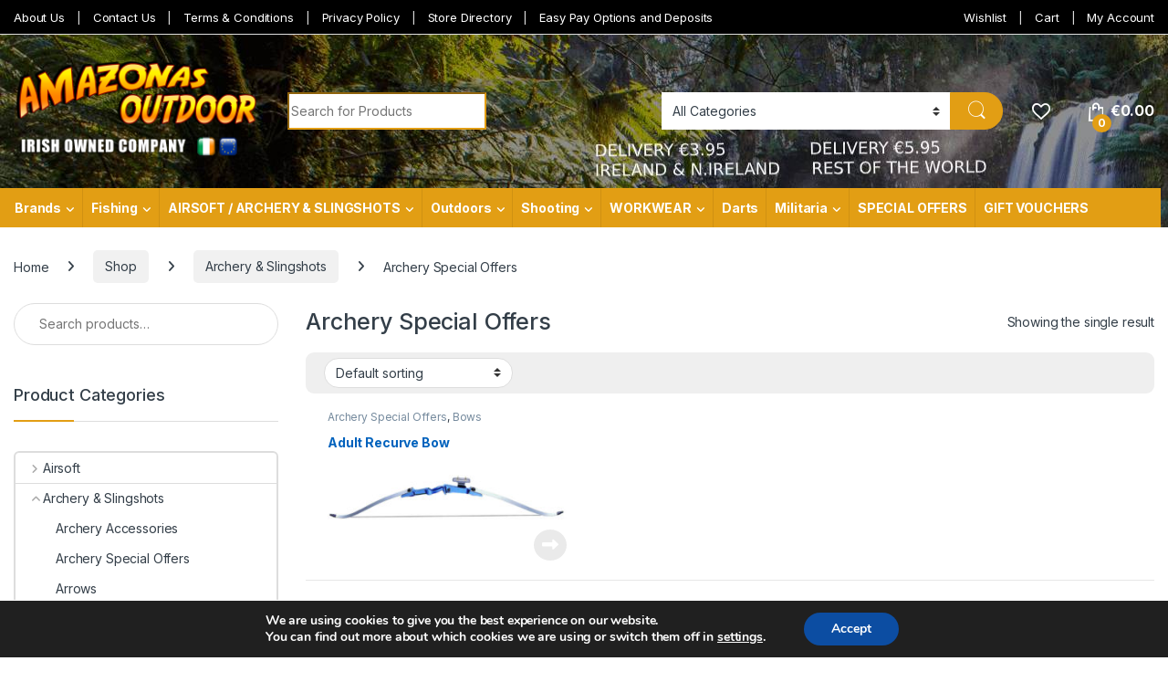

--- FILE ---
content_type: text/html; charset=UTF-8
request_url: https://amazonas.ie/product-category/archery/archery-special-offers/
body_size: 57154
content:
<!DOCTYPE html>
<html lang="en-GB">
<head>
<meta charset="UTF-8">
<meta name="viewport" content="width=device-width, initial-scale=1">
<link rel="profile" href="http://gmpg.org/xfn/11">
<link rel="pingback" href="https://amazonas.ie/xmlrpc.php">

				<script>document.documentElement.className = document.documentElement.className + ' yes-js js_active js'</script>
			<meta name='robots' content='index, follow, max-image-preview:large, max-snippet:-1, max-video-preview:-1' />
	<style>img:is([sizes="auto" i], [sizes^="auto," i]) { contain-intrinsic-size: 3000px 1500px }</style>
	
	<!-- This site is optimized with the Yoast SEO plugin v26.3 - https://yoast.com/wordpress/plugins/seo/ -->
	<title>Archery Special Offers Archives - Amazonas Outdoor</title>
	<link rel="canonical" href="https://amazonas.ie/product-category/archery/archery-special-offers/" />
	<meta property="og:locale" content="en_GB" />
	<meta property="og:type" content="article" />
	<meta property="og:title" content="Archery Special Offers Archives - Amazonas Outdoor" />
	<meta property="og:url" content="https://amazonas.ie/product-category/archery/archery-special-offers/" />
	<meta property="og:site_name" content="Amazonas Outdoor" />
	<meta name="twitter:card" content="summary_large_image" />
	<script type="application/ld+json" class="yoast-schema-graph">{"@context":"https://schema.org","@graph":[{"@type":"CollectionPage","@id":"https://amazonas.ie/product-category/archery/archery-special-offers/","url":"https://amazonas.ie/product-category/archery/archery-special-offers/","name":"Archery Special Offers Archives - Amazonas Outdoor","isPartOf":{"@id":"https://amazonas.ie/#website"},"primaryImageOfPage":{"@id":"https://amazonas.ie/product-category/archery/archery-special-offers/#primaryimage"},"image":{"@id":"https://amazonas.ie/product-category/archery/archery-special-offers/#primaryimage"},"thumbnailUrl":"https://amazonas.ie/wp-content/uploads/2018/08/blue-jazz.jpg","breadcrumb":{"@id":"https://amazonas.ie/product-category/archery/archery-special-offers/#breadcrumb"},"inLanguage":"en-GB"},{"@type":"ImageObject","inLanguage":"en-GB","@id":"https://amazonas.ie/product-category/archery/archery-special-offers/#primaryimage","url":"https://amazonas.ie/wp-content/uploads/2018/08/blue-jazz.jpg","contentUrl":"https://amazonas.ie/wp-content/uploads/2018/08/blue-jazz.jpg","width":800,"height":150},{"@type":"BreadcrumbList","@id":"https://amazonas.ie/product-category/archery/archery-special-offers/#breadcrumb","itemListElement":[{"@type":"ListItem","position":1,"name":"Home","item":"https://amazonas.ie/"},{"@type":"ListItem","position":2,"name":"Archery &amp; Slingshots","item":"https://amazonas.ie/product-category/archery/"},{"@type":"ListItem","position":3,"name":"Archery Special Offers"}]},{"@type":"WebSite","@id":"https://amazonas.ie/#website","url":"https://amazonas.ie/","name":"Amazonas Outdoor","description":"Letterkenny, Co. Donegal, Ireland","potentialAction":[{"@type":"SearchAction","target":{"@type":"EntryPoint","urlTemplate":"https://amazonas.ie/?s={search_term_string}"},"query-input":{"@type":"PropertyValueSpecification","valueRequired":true,"valueName":"search_term_string"}}],"inLanguage":"en-GB"}]}</script>
	<!-- / Yoast SEO plugin. -->


<link rel='dns-prefetch' href='//fonts.googleapis.com' />
<link rel="alternate" type="application/rss+xml" title="Amazonas Outdoor &raquo; Feed" href="https://amazonas.ie/feed/" />
<link rel="alternate" type="application/rss+xml" title="Amazonas Outdoor &raquo; Comments Feed" href="https://amazonas.ie/comments/feed/" />
<link rel="alternate" type="application/rss+xml" title="Amazonas Outdoor &raquo; Archery Special Offers Category Feed" href="https://amazonas.ie/product-category/archery/archery-special-offers/feed/" />
		<style>
			.lazyload,
			.lazyloading {
				max-width: 100%;
			}
		</style>
		<script type="text/javascript">
/* <![CDATA[ */
window._wpemojiSettings = {"baseUrl":"https:\/\/s.w.org\/images\/core\/emoji\/15.0.3\/72x72\/","ext":".png","svgUrl":"https:\/\/s.w.org\/images\/core\/emoji\/15.0.3\/svg\/","svgExt":".svg","source":{"concatemoji":"https:\/\/amazonas.ie\/wp-includes\/js\/wp-emoji-release.min.js?ver=6.7.4"}};
/*! This file is auto-generated */
!function(i,n){var o,s,e;function c(e){try{var t={supportTests:e,timestamp:(new Date).valueOf()};sessionStorage.setItem(o,JSON.stringify(t))}catch(e){}}function p(e,t,n){e.clearRect(0,0,e.canvas.width,e.canvas.height),e.fillText(t,0,0);var t=new Uint32Array(e.getImageData(0,0,e.canvas.width,e.canvas.height).data),r=(e.clearRect(0,0,e.canvas.width,e.canvas.height),e.fillText(n,0,0),new Uint32Array(e.getImageData(0,0,e.canvas.width,e.canvas.height).data));return t.every(function(e,t){return e===r[t]})}function u(e,t,n){switch(t){case"flag":return n(e,"\ud83c\udff3\ufe0f\u200d\u26a7\ufe0f","\ud83c\udff3\ufe0f\u200b\u26a7\ufe0f")?!1:!n(e,"\ud83c\uddfa\ud83c\uddf3","\ud83c\uddfa\u200b\ud83c\uddf3")&&!n(e,"\ud83c\udff4\udb40\udc67\udb40\udc62\udb40\udc65\udb40\udc6e\udb40\udc67\udb40\udc7f","\ud83c\udff4\u200b\udb40\udc67\u200b\udb40\udc62\u200b\udb40\udc65\u200b\udb40\udc6e\u200b\udb40\udc67\u200b\udb40\udc7f");case"emoji":return!n(e,"\ud83d\udc26\u200d\u2b1b","\ud83d\udc26\u200b\u2b1b")}return!1}function f(e,t,n){var r="undefined"!=typeof WorkerGlobalScope&&self instanceof WorkerGlobalScope?new OffscreenCanvas(300,150):i.createElement("canvas"),a=r.getContext("2d",{willReadFrequently:!0}),o=(a.textBaseline="top",a.font="600 32px Arial",{});return e.forEach(function(e){o[e]=t(a,e,n)}),o}function t(e){var t=i.createElement("script");t.src=e,t.defer=!0,i.head.appendChild(t)}"undefined"!=typeof Promise&&(o="wpEmojiSettingsSupports",s=["flag","emoji"],n.supports={everything:!0,everythingExceptFlag:!0},e=new Promise(function(e){i.addEventListener("DOMContentLoaded",e,{once:!0})}),new Promise(function(t){var n=function(){try{var e=JSON.parse(sessionStorage.getItem(o));if("object"==typeof e&&"number"==typeof e.timestamp&&(new Date).valueOf()<e.timestamp+604800&&"object"==typeof e.supportTests)return e.supportTests}catch(e){}return null}();if(!n){if("undefined"!=typeof Worker&&"undefined"!=typeof OffscreenCanvas&&"undefined"!=typeof URL&&URL.createObjectURL&&"undefined"!=typeof Blob)try{var e="postMessage("+f.toString()+"("+[JSON.stringify(s),u.toString(),p.toString()].join(",")+"));",r=new Blob([e],{type:"text/javascript"}),a=new Worker(URL.createObjectURL(r),{name:"wpTestEmojiSupports"});return void(a.onmessage=function(e){c(n=e.data),a.terminate(),t(n)})}catch(e){}c(n=f(s,u,p))}t(n)}).then(function(e){for(var t in e)n.supports[t]=e[t],n.supports.everything=n.supports.everything&&n.supports[t],"flag"!==t&&(n.supports.everythingExceptFlag=n.supports.everythingExceptFlag&&n.supports[t]);n.supports.everythingExceptFlag=n.supports.everythingExceptFlag&&!n.supports.flag,n.DOMReady=!1,n.readyCallback=function(){n.DOMReady=!0}}).then(function(){return e}).then(function(){var e;n.supports.everything||(n.readyCallback(),(e=n.source||{}).concatemoji?t(e.concatemoji):e.wpemoji&&e.twemoji&&(t(e.twemoji),t(e.wpemoji)))}))}((window,document),window._wpemojiSettings);
/* ]]> */
</script>
<link rel='stylesheet' id='cf7ic_style-css' href='https://amazonas.ie/wp-content/plugins/contact-form-7-image-captcha/css/cf7ic-style.css?ver=3.3.7' type='text/css' media='all' />
<link rel='stylesheet' id='givewp-campaign-blocks-fonts-css' href='https://fonts.googleapis.com/css2?family=Inter%3Awght%40400%3B500%3B600%3B700&#038;display=swap&#038;ver=6.7.4' type='text/css' media='all' />
<style id='wp-emoji-styles-inline-css' type='text/css'>

	img.wp-smiley, img.emoji {
		display: inline !important;
		border: none !important;
		box-shadow: none !important;
		height: 1em !important;
		width: 1em !important;
		margin: 0 0.07em !important;
		vertical-align: -0.1em !important;
		background: none !important;
		padding: 0 !important;
	}
</style>
<link rel='stylesheet' id='wp-block-library-css' href='https://amazonas.ie/wp-includes/css/dist/block-library/style.min.css?ver=6.7.4' type='text/css' media='all' />
<style id='givewp-campaign-comments-block-style-inline-css' type='text/css'>
.givewp-campaign-comment-block-card{display:flex;gap:var(--givewp-spacing-3);padding:var(--givewp-spacing-4) 0}.givewp-campaign-comment-block-card__avatar{align-items:center;border-radius:50%;display:flex;height:40px;justify-content:center;width:40px}.givewp-campaign-comment-block-card__avatar img{align-items:center;border-radius:50%;display:flex;height:auto;justify-content:center;min-width:40px;width:100%}.givewp-campaign-comment-block-card__donor-name{color:var(--givewp-neutral-700);font-size:1rem;font-weight:600;line-height:1.5;margin:0;text-align:left}.givewp-campaign-comment-block-card__details{align-items:center;color:var(--givewp-neutral-400);display:flex;font-size:.875rem;font-weight:500;gap:var(--givewp-spacing-2);height:auto;line-height:1.43;margin:2px 0 var(--givewp-spacing-3) 0;text-align:left}.givewp-campaign-comment-block-card__comment{color:var(--givewp-neutral-700);font-size:1rem;line-height:1.5;margin:0;text-align:left}.givewp-campaign-comment-block-card__read-more{background:none;border:none;color:var(--givewp-blue-500);cursor:pointer;font-size:.875rem;line-height:1.43;outline:none;padding:0}
.givewp-campaign-comments-block-empty-state{align-items:center;background-color:var(--givewp-shades-white);border:1px solid var(--givewp-neutral-50);border-radius:.5rem;display:flex;flex-direction:column;justify-content:center;padding:var(--givewp-spacing-6)}.givewp-campaign-comments-block-empty-state__details{align-items:center;display:flex;flex-direction:column;gap:var(--givewp-spacing-1);justify-content:center;margin:.875rem 0}.givewp-campaign-comments-block-empty-state__title{color:var(--givewp-neutral-700);font-size:1rem;font-weight:500;margin:0}.givewp-campaign-comments-block-empty-state__description{color:var(--givewp-neutral-700);font-size:.875rem;line-height:1.43;margin:0}
.givewp-campaign-comment-block{background-color:var(--givewp-shades-white);display:flex;flex-direction:column;gap:var(--givewp-spacing-2);padding:var(--givewp-spacing-6) 0}.givewp-campaign-comment-block__title{color:var(--givewp-neutral-900);font-size:18px;font-weight:600;line-height:1.56;margin:0;text-align:left}.givewp-campaign-comment-block__cta{align-items:center;background-color:var(--givewp-neutral-50);border-radius:4px;color:var(--giewp-neutral-500);display:flex;font-size:14px;font-weight:600;gap:8px;height:36px;line-height:1.43;margin:0;padding:var(--givewp-spacing-2) var(--givewp-spacing-4);text-align:left}

</style>
<style id='givewp-campaign-cover-block-style-inline-css' type='text/css'>
.givewp-campaign-selector{border:1px solid #e5e7eb;border-radius:5px;box-shadow:0 2px 4px 0 rgba(0,0,0,.05);display:flex;flex-direction:column;gap:20px;padding:40px 24px}.givewp-campaign-selector__label{padding-bottom:16px}.givewp-campaign-selector__select input[type=text]:focus{border-color:transparent;box-shadow:0 0 0 1px transparent;outline:2px solid transparent}.givewp-campaign-selector__logo{align-self:center}.givewp-campaign-selector__open{background:#2271b1;border:none;border-radius:5px;color:#fff;cursor:pointer;padding:.5rem 1rem}.givewp-campaign-selector__submit{background-color:#27ae60;border:0;border-radius:5px;color:#fff;font-weight:700;outline:none;padding:1rem;text-align:center;transition:.2s;width:100%}.givewp-campaign-selector__submit:disabled{background-color:#f3f4f6;color:#9ca0af}.givewp-campaign-selector__submit:hover:not(:disabled){cursor:pointer;filter:brightness(1.2)}
.givewp-campaign-cover-block__button{align-items:center;border:1px solid #2271b1;border-radius:2px;color:#2271b1;display:flex;justify-content:center;margin-bottom:.5rem;min-height:32px;width:100%}.givewp-campaign-cover-block__image{border-radius:2px;display:flex;flex-grow:1;margin-bottom:.5rem;max-height:4.44rem;-o-object-fit:cover;object-fit:cover;width:100%}.givewp-campaign-cover-block__help-text{color:#4b5563;font-size:.75rem;font-stretch:normal;font-style:normal;font-weight:400;letter-spacing:normal;line-height:1.4;text-align:left}.givewp-campaign-cover-block__edit-campaign-link{align-items:center;display:inline-flex;font-size:.75rem;font-stretch:normal;font-style:normal;font-weight:400;gap:.125rem;line-height:1.4}.givewp-campaign-cover-block__edit-campaign-link svg{fill:currentColor;height:1.25rem;width:1.25rem}.givewp-campaign-cover-block-preview__image{align-items:center;display:flex;height:100%;justify-content:center;width:100%}

</style>
<style id='givewp-campaign-donations-style-inline-css' type='text/css'>
.givewp-campaign-donations-block{padding:1.5rem 0}.givewp-campaign-donations-block *{font-family:Inter,sans-serif}.givewp-campaign-donations-block .givewp-campaign-donations-block__header{align-items:center;display:flex;justify-content:space-between;margin-bottom:.5rem}.givewp-campaign-donations-block .givewp-campaign-donations-block__title{color:var(--givewp-neutral-900);font-size:1.125rem;font-weight:600;line-height:1.56;margin:0}.givewp-campaign-donations-block .givewp-campaign-donations-block__donations{display:grid;gap:.5rem;margin:0;padding:0}.givewp-campaign-donations-block .givewp-campaign-donations-block__donation,.givewp-campaign-donations-block .givewp-campaign-donations-block__empty-state{background-color:var(--givewp-shades-white);border:1px solid var(--givewp-neutral-50);border-radius:.5rem;display:flex;padding:1rem}.givewp-campaign-donations-block .givewp-campaign-donations-block__donation{align-items:center;gap:.75rem}.givewp-campaign-donations-block .givewp-campaign-donations-block__donation-icon{align-items:center;display:flex}.givewp-campaign-donations-block .givewp-campaign-donations-block__donation-icon img{border-radius:100%;height:2.5rem;-o-object-fit:cover;object-fit:cover;width:2.5rem}.givewp-campaign-donations-block .givewp-campaign-donations-block__donation-info{display:flex;flex-direction:column;justify-content:center;row-gap:.25rem}.givewp-campaign-donations-block .givewp-campaign-donations-block__donation-description{color:var(--givewp-neutral-500);font-size:1rem;font-weight:500;line-height:1.5;margin:0}.givewp-campaign-donations-block .givewp-campaign-donations-block__donation-description strong{color:var(--givewp-neutral-700);font-weight:600}.givewp-campaign-donations-block .givewp-campaign-donations-block__donation-date{align-items:center;color:var(--givewp-neutral-400);display:flex;font-size:.875rem;font-weight:500;line-height:1.43}.givewp-campaign-donations-block .givewp-campaign-donations-block__donation-ribbon{align-items:center;border-radius:100%;color:#1f2937;display:flex;height:1.25rem;justify-content:center;margin-left:auto;width:1.25rem}.givewp-campaign-donations-block .givewp-campaign-donations-block__donation-ribbon[data-position="1"]{background-color:gold}.givewp-campaign-donations-block .givewp-campaign-donations-block__donation-ribbon[data-position="2"]{background-color:silver}.givewp-campaign-donations-block .givewp-campaign-donations-block__donation-ribbon[data-position="3"]{background-color:#cd7f32;color:#fffaf2}.givewp-campaign-donations-block .givewp-campaign-donations-block__donation-amount{color:var(--givewp-neutral-700);font-size:1.125rem;font-weight:600;line-height:1.56;margin-left:auto}.givewp-campaign-donations-block .givewp-campaign-donations-block__footer{display:flex;justify-content:center;margin-top:.5rem}.givewp-campaign-donations-block .givewp-campaign-donations-block__donate-button button.givewp-donation-form-modal__open,.givewp-campaign-donations-block .givewp-campaign-donations-block__empty-button button.givewp-donation-form-modal__open,.givewp-campaign-donations-block .givewp-campaign-donations-block__load-more-button{background:none!important;border:1px solid var(--givewp-primary-color);border-radius:.5rem;color:var(--givewp-primary-color)!important;font-size:.875rem;font-weight:600;line-height:1.43;padding:.25rem 1rem!important}.givewp-campaign-donations-block .givewp-campaign-donations-block__donate-button button.givewp-donation-form-modal__open:hover,.givewp-campaign-donations-block .givewp-campaign-donations-block__empty-button button.givewp-donation-form-modal__open:hover,.givewp-campaign-donations-block .givewp-campaign-donations-block__load-more-button:hover{background:var(--givewp-primary-color)!important;color:var(--givewp-shades-white)!important}.givewp-campaign-donations-block .givewp-campaign-donations-block__empty-state{align-items:center;flex-direction:column;padding:1.5rem}.givewp-campaign-donations-block .givewp-campaign-donations-block__empty-description,.givewp-campaign-donations-block .givewp-campaign-donations-block__empty-title{color:var(--givewp-neutral-700);margin:0}.givewp-campaign-donations-block .givewp-campaign-donations-block__empty-title{font-size:1rem;font-weight:500;line-height:1.5}.givewp-campaign-donations-block .givewp-campaign-donations-block__empty-description{font-size:.875rem;line-height:1.43;margin-top:.25rem}.givewp-campaign-donations-block .givewp-campaign-donations-block__empty-icon{color:var(--givewp-secondary-color);margin-bottom:.875rem;order:-1}.givewp-campaign-donations-block .givewp-campaign-donations-block__empty-button{margin-top:.875rem}.givewp-campaign-donations-block .givewp-campaign-donations-block__empty-button button.givewp-donation-form-modal__open{border-radius:.25rem;padding:.5rem 1rem!important}

</style>
<link rel='stylesheet' id='givewp-campaign-donors-style-css' href='https://amazonas.ie/wp-content/plugins/give/build/campaignDonorsBlockApp.css?ver=1.0.0' type='text/css' media='all' />
<style id='givewp-campaign-form-style-inline-css' type='text/css'>
.givewp-donation-form-modal{outline:none;overflow-y:scroll;padding:1rem;width:100%}.givewp-donation-form-modal[data-entering=true]{animation:modal-fade .3s,modal-zoom .6s}@keyframes modal-fade{0%{opacity:0}to{opacity:1}}@keyframes modal-zoom{0%{transform:scale(.8)}to{transform:scale(1)}}.givewp-donation-form-modal__overlay{align-items:center;background:rgba(0,0,0,.7);display:flex;flex-direction:column;height:var(--visual-viewport-height);justify-content:center;left:0;position:fixed;top:0;width:100vw;z-index:100}.givewp-donation-form-modal__overlay[data-loading=true]{display:none}.givewp-donation-form-modal__overlay[data-entering=true]{animation:modal-fade .3s}.givewp-donation-form-modal__overlay[data-exiting=true]{animation:modal-fade .15s ease-in reverse}.givewp-donation-form-modal__open__spinner{left:50%;line-height:1;position:absolute;top:50%;transform:translate(-50%,-50%);z-index:100}.givewp-donation-form-modal__open{position:relative}.givewp-donation-form-modal__close{background:#e7e8ed;border:1px solid transparent;border-radius:50%;cursor:pointer;display:flex;padding:.75rem;position:fixed;right:25px;top:25px;transition:.2s;width:-moz-fit-content;width:fit-content;z-index:999}.givewp-donation-form-modal__close svg{height:1rem;width:1rem}.givewp-donation-form-modal__close:active,.givewp-donation-form-modal__close:focus,.givewp-donation-form-modal__close:hover{background-color:#caccd7;border:1px solid #caccd7}.admin-bar .givewp-donation-form-modal{margin-top:32px}.admin-bar .givewp-donation-form-modal__close{top:57px}
.givewp-entity-selector{border:1px solid #e5e7eb;border-radius:5px;box-shadow:0 2px 4px 0 rgba(0,0,0,.05);display:flex;flex-direction:column;gap:20px;padding:40px 24px}.givewp-entity-selector__label{padding-bottom:16px}.givewp-entity-selector__select input[type=text]:focus{border-color:transparent;box-shadow:0 0 0 1px transparent;outline:2px solid transparent}.givewp-entity-selector__logo{align-self:center}.givewp-entity-selector__open{background:#2271b1;border:none;border-radius:5px;color:#fff;cursor:pointer;padding:.5rem 1rem}.givewp-entity-selector__submit{background-color:#27ae60;border:0;border-radius:5px;color:#fff;font-weight:700;outline:none;padding:1rem;text-align:center;transition:.2s;width:100%}.givewp-entity-selector__submit:disabled{background-color:#f3f4f6;color:#9ca0af}.givewp-entity-selector__submit:hover:not(:disabled){cursor:pointer;filter:brightness(1.2)}
.givewp-campaign-selector{border:1px solid #e5e7eb;border-radius:5px;box-shadow:0 2px 4px 0 rgba(0,0,0,.05);display:flex;flex-direction:column;gap:20px;padding:40px 24px}.givewp-campaign-selector__label{padding-bottom:16px}.givewp-campaign-selector__select input[type=text]:focus{border-color:transparent;box-shadow:0 0 0 1px transparent;outline:2px solid transparent}.givewp-campaign-selector__logo{align-self:center}.givewp-campaign-selector__open{background:#2271b1;border:none;border-radius:5px;color:#fff;cursor:pointer;padding:.5rem 1rem}.givewp-campaign-selector__submit{background-color:#27ae60;border:0;border-radius:5px;color:#fff;font-weight:700;outline:none;padding:1rem;text-align:center;transition:.2s;width:100%}.givewp-campaign-selector__submit:disabled{background-color:#f3f4f6;color:#9ca0af}.givewp-campaign-selector__submit:hover:not(:disabled){cursor:pointer;filter:brightness(1.2)}
.givewp-donation-form-link,.givewp-donation-form-modal__open{background:var(--givewp-primary-color,#2271b1);border:none;border-radius:5px;color:#fff;cursor:pointer;font-family:-apple-system,BlinkMacSystemFont,Segoe UI,Roboto,Oxygen-Sans,Ubuntu,Cantarell,Helvetica Neue,sans-serif;font-size:1rem;font-weight:500!important;line-height:1.5;padding:.75rem 1.25rem!important;text-decoration:none!important;transition:all .2s ease;width:100%}.givewp-donation-form-link:active,.givewp-donation-form-link:focus,.givewp-donation-form-link:focus-visible,.givewp-donation-form-link:hover,.givewp-donation-form-modal__open:active,.givewp-donation-form-modal__open:focus,.givewp-donation-form-modal__open:focus-visible,.givewp-donation-form-modal__open:hover{background-color:color-mix(in srgb,var(--givewp-primary-color,#2271b1),#000 20%)}.components-input-control__label{width:100%}.wp-block-givewp-campaign-form{position:relative}.wp-block-givewp-campaign-form form[id*=give-form] #give-gateway-radio-list>li input[type=radio]{display:inline-block}.wp-block-givewp-campaign-form iframe{pointer-events:none;width:100%!important}.give-change-donation-form-btn svg{margin-top:3px}.givewp-default-form-toggle{margin-top:var(--givewp-spacing-4)}

</style>
<style id='givewp-campaign-goal-style-inline-css' type='text/css'>
.givewp-campaign-goal{display:flex;flex-direction:column;gap:.5rem;padding-bottom:1rem}.givewp-campaign-goal__container{display:flex;flex-direction:row;justify-content:space-between}.givewp-campaign-goal__container-item{display:flex;flex-direction:column;gap:.2rem}.givewp-campaign-goal__container-item span{color:var(--givewp-neutral-500);font-size:12px;font-weight:600;letter-spacing:.48px;line-height:1.5;text-transform:uppercase}.givewp-campaign-goal__container-item strong{color:var(--givewp-neutral-900);font-size:20px;font-weight:600;line-height:1.6}.givewp-campaign-goal__progress-bar{display:flex}.givewp-campaign-goal__progress-bar-container{background-color:#f2f2f2;border-radius:14px;box-shadow:inset 0 1px 4px 0 rgba(0,0,0,.09);display:flex;flex-grow:1;height:8px}.givewp-campaign-goal__progress-bar-progress{background:var(--givewp-secondary-color,#2d802f);border-radius:14px;box-shadow:inset 0 1px 4px 0 rgba(0,0,0,.09);display:flex;height:8px}

</style>
<style id='givewp-campaign-stats-block-style-inline-css' type='text/css'>
.givewp-campaign-stats-block span{color:var(--givewp-neutral-500);display:block;font-size:12px;font-weight:600;letter-spacing:.48px;line-height:1.5;margin-bottom:2px;text-align:left;text-transform:uppercase}.givewp-campaign-stats-block strong{color:var(--givewp-neutral-900);font-size:20px;font-weight:600;letter-spacing:normal;line-height:1.6}

</style>
<style id='givewp-campaign-donate-button-style-inline-css' type='text/css'>
.givewp-donation-form-link,.givewp-donation-form-modal__open{background:var(--givewp-primary-color,#2271b1);border:none;border-radius:5px;color:#fff;cursor:pointer;font-family:-apple-system,BlinkMacSystemFont,Segoe UI,Roboto,Oxygen-Sans,Ubuntu,Cantarell,Helvetica Neue,sans-serif;font-size:1rem;font-weight:500!important;line-height:1.5;padding:.75rem 1.25rem!important;text-decoration:none!important;transition:all .2s ease;width:100%}.givewp-donation-form-link:active,.givewp-donation-form-link:focus,.givewp-donation-form-link:focus-visible,.givewp-donation-form-link:hover,.givewp-donation-form-modal__open:active,.givewp-donation-form-modal__open:focus,.givewp-donation-form-modal__open:focus-visible,.givewp-donation-form-modal__open:hover{background-color:color-mix(in srgb,var(--givewp-primary-color,#2271b1),#000 20%)}.give-change-donation-form-btn svg{margin-top:3px}.givewp-default-form-toggle{margin-top:var(--givewp-spacing-4)}

</style>
<style id='classic-theme-styles-inline-css' type='text/css'>
/*! This file is auto-generated */
.wp-block-button__link{color:#fff;background-color:#32373c;border-radius:9999px;box-shadow:none;text-decoration:none;padding:calc(.667em + 2px) calc(1.333em + 2px);font-size:1.125em}.wp-block-file__button{background:#32373c;color:#fff;text-decoration:none}
</style>
<style id='global-styles-inline-css' type='text/css'>
:root{--wp--preset--aspect-ratio--square: 1;--wp--preset--aspect-ratio--4-3: 4/3;--wp--preset--aspect-ratio--3-4: 3/4;--wp--preset--aspect-ratio--3-2: 3/2;--wp--preset--aspect-ratio--2-3: 2/3;--wp--preset--aspect-ratio--16-9: 16/9;--wp--preset--aspect-ratio--9-16: 9/16;--wp--preset--color--black: #000000;--wp--preset--color--cyan-bluish-gray: #abb8c3;--wp--preset--color--white: #ffffff;--wp--preset--color--pale-pink: #f78da7;--wp--preset--color--vivid-red: #cf2e2e;--wp--preset--color--luminous-vivid-orange: #ff6900;--wp--preset--color--luminous-vivid-amber: #fcb900;--wp--preset--color--light-green-cyan: #7bdcb5;--wp--preset--color--vivid-green-cyan: #00d084;--wp--preset--color--pale-cyan-blue: #8ed1fc;--wp--preset--color--vivid-cyan-blue: #0693e3;--wp--preset--color--vivid-purple: #9b51e0;--wp--preset--gradient--vivid-cyan-blue-to-vivid-purple: linear-gradient(135deg,rgba(6,147,227,1) 0%,rgb(155,81,224) 100%);--wp--preset--gradient--light-green-cyan-to-vivid-green-cyan: linear-gradient(135deg,rgb(122,220,180) 0%,rgb(0,208,130) 100%);--wp--preset--gradient--luminous-vivid-amber-to-luminous-vivid-orange: linear-gradient(135deg,rgba(252,185,0,1) 0%,rgba(255,105,0,1) 100%);--wp--preset--gradient--luminous-vivid-orange-to-vivid-red: linear-gradient(135deg,rgba(255,105,0,1) 0%,rgb(207,46,46) 100%);--wp--preset--gradient--very-light-gray-to-cyan-bluish-gray: linear-gradient(135deg,rgb(238,238,238) 0%,rgb(169,184,195) 100%);--wp--preset--gradient--cool-to-warm-spectrum: linear-gradient(135deg,rgb(74,234,220) 0%,rgb(151,120,209) 20%,rgb(207,42,186) 40%,rgb(238,44,130) 60%,rgb(251,105,98) 80%,rgb(254,248,76) 100%);--wp--preset--gradient--blush-light-purple: linear-gradient(135deg,rgb(255,206,236) 0%,rgb(152,150,240) 100%);--wp--preset--gradient--blush-bordeaux: linear-gradient(135deg,rgb(254,205,165) 0%,rgb(254,45,45) 50%,rgb(107,0,62) 100%);--wp--preset--gradient--luminous-dusk: linear-gradient(135deg,rgb(255,203,112) 0%,rgb(199,81,192) 50%,rgb(65,88,208) 100%);--wp--preset--gradient--pale-ocean: linear-gradient(135deg,rgb(255,245,203) 0%,rgb(182,227,212) 50%,rgb(51,167,181) 100%);--wp--preset--gradient--electric-grass: linear-gradient(135deg,rgb(202,248,128) 0%,rgb(113,206,126) 100%);--wp--preset--gradient--midnight: linear-gradient(135deg,rgb(2,3,129) 0%,rgb(40,116,252) 100%);--wp--preset--font-size--small: 13px;--wp--preset--font-size--medium: 20px;--wp--preset--font-size--large: 36px;--wp--preset--font-size--x-large: 42px;--wp--preset--spacing--20: 0.44rem;--wp--preset--spacing--30: 0.67rem;--wp--preset--spacing--40: 1rem;--wp--preset--spacing--50: 1.5rem;--wp--preset--spacing--60: 2.25rem;--wp--preset--spacing--70: 3.38rem;--wp--preset--spacing--80: 5.06rem;--wp--preset--shadow--natural: 6px 6px 9px rgba(0, 0, 0, 0.2);--wp--preset--shadow--deep: 12px 12px 50px rgba(0, 0, 0, 0.4);--wp--preset--shadow--sharp: 6px 6px 0px rgba(0, 0, 0, 0.2);--wp--preset--shadow--outlined: 6px 6px 0px -3px rgba(255, 255, 255, 1), 6px 6px rgba(0, 0, 0, 1);--wp--preset--shadow--crisp: 6px 6px 0px rgba(0, 0, 0, 1);}:where(.is-layout-flex){gap: 0.5em;}:where(.is-layout-grid){gap: 0.5em;}body .is-layout-flex{display: flex;}.is-layout-flex{flex-wrap: wrap;align-items: center;}.is-layout-flex > :is(*, div){margin: 0;}body .is-layout-grid{display: grid;}.is-layout-grid > :is(*, div){margin: 0;}:where(.wp-block-columns.is-layout-flex){gap: 2em;}:where(.wp-block-columns.is-layout-grid){gap: 2em;}:where(.wp-block-post-template.is-layout-flex){gap: 1.25em;}:where(.wp-block-post-template.is-layout-grid){gap: 1.25em;}.has-black-color{color: var(--wp--preset--color--black) !important;}.has-cyan-bluish-gray-color{color: var(--wp--preset--color--cyan-bluish-gray) !important;}.has-white-color{color: var(--wp--preset--color--white) !important;}.has-pale-pink-color{color: var(--wp--preset--color--pale-pink) !important;}.has-vivid-red-color{color: var(--wp--preset--color--vivid-red) !important;}.has-luminous-vivid-orange-color{color: var(--wp--preset--color--luminous-vivid-orange) !important;}.has-luminous-vivid-amber-color{color: var(--wp--preset--color--luminous-vivid-amber) !important;}.has-light-green-cyan-color{color: var(--wp--preset--color--light-green-cyan) !important;}.has-vivid-green-cyan-color{color: var(--wp--preset--color--vivid-green-cyan) !important;}.has-pale-cyan-blue-color{color: var(--wp--preset--color--pale-cyan-blue) !important;}.has-vivid-cyan-blue-color{color: var(--wp--preset--color--vivid-cyan-blue) !important;}.has-vivid-purple-color{color: var(--wp--preset--color--vivid-purple) !important;}.has-black-background-color{background-color: var(--wp--preset--color--black) !important;}.has-cyan-bluish-gray-background-color{background-color: var(--wp--preset--color--cyan-bluish-gray) !important;}.has-white-background-color{background-color: var(--wp--preset--color--white) !important;}.has-pale-pink-background-color{background-color: var(--wp--preset--color--pale-pink) !important;}.has-vivid-red-background-color{background-color: var(--wp--preset--color--vivid-red) !important;}.has-luminous-vivid-orange-background-color{background-color: var(--wp--preset--color--luminous-vivid-orange) !important;}.has-luminous-vivid-amber-background-color{background-color: var(--wp--preset--color--luminous-vivid-amber) !important;}.has-light-green-cyan-background-color{background-color: var(--wp--preset--color--light-green-cyan) !important;}.has-vivid-green-cyan-background-color{background-color: var(--wp--preset--color--vivid-green-cyan) !important;}.has-pale-cyan-blue-background-color{background-color: var(--wp--preset--color--pale-cyan-blue) !important;}.has-vivid-cyan-blue-background-color{background-color: var(--wp--preset--color--vivid-cyan-blue) !important;}.has-vivid-purple-background-color{background-color: var(--wp--preset--color--vivid-purple) !important;}.has-black-border-color{border-color: var(--wp--preset--color--black) !important;}.has-cyan-bluish-gray-border-color{border-color: var(--wp--preset--color--cyan-bluish-gray) !important;}.has-white-border-color{border-color: var(--wp--preset--color--white) !important;}.has-pale-pink-border-color{border-color: var(--wp--preset--color--pale-pink) !important;}.has-vivid-red-border-color{border-color: var(--wp--preset--color--vivid-red) !important;}.has-luminous-vivid-orange-border-color{border-color: var(--wp--preset--color--luminous-vivid-orange) !important;}.has-luminous-vivid-amber-border-color{border-color: var(--wp--preset--color--luminous-vivid-amber) !important;}.has-light-green-cyan-border-color{border-color: var(--wp--preset--color--light-green-cyan) !important;}.has-vivid-green-cyan-border-color{border-color: var(--wp--preset--color--vivid-green-cyan) !important;}.has-pale-cyan-blue-border-color{border-color: var(--wp--preset--color--pale-cyan-blue) !important;}.has-vivid-cyan-blue-border-color{border-color: var(--wp--preset--color--vivid-cyan-blue) !important;}.has-vivid-purple-border-color{border-color: var(--wp--preset--color--vivid-purple) !important;}.has-vivid-cyan-blue-to-vivid-purple-gradient-background{background: var(--wp--preset--gradient--vivid-cyan-blue-to-vivid-purple) !important;}.has-light-green-cyan-to-vivid-green-cyan-gradient-background{background: var(--wp--preset--gradient--light-green-cyan-to-vivid-green-cyan) !important;}.has-luminous-vivid-amber-to-luminous-vivid-orange-gradient-background{background: var(--wp--preset--gradient--luminous-vivid-amber-to-luminous-vivid-orange) !important;}.has-luminous-vivid-orange-to-vivid-red-gradient-background{background: var(--wp--preset--gradient--luminous-vivid-orange-to-vivid-red) !important;}.has-very-light-gray-to-cyan-bluish-gray-gradient-background{background: var(--wp--preset--gradient--very-light-gray-to-cyan-bluish-gray) !important;}.has-cool-to-warm-spectrum-gradient-background{background: var(--wp--preset--gradient--cool-to-warm-spectrum) !important;}.has-blush-light-purple-gradient-background{background: var(--wp--preset--gradient--blush-light-purple) !important;}.has-blush-bordeaux-gradient-background{background: var(--wp--preset--gradient--blush-bordeaux) !important;}.has-luminous-dusk-gradient-background{background: var(--wp--preset--gradient--luminous-dusk) !important;}.has-pale-ocean-gradient-background{background: var(--wp--preset--gradient--pale-ocean) !important;}.has-electric-grass-gradient-background{background: var(--wp--preset--gradient--electric-grass) !important;}.has-midnight-gradient-background{background: var(--wp--preset--gradient--midnight) !important;}.has-small-font-size{font-size: var(--wp--preset--font-size--small) !important;}.has-medium-font-size{font-size: var(--wp--preset--font-size--medium) !important;}.has-large-font-size{font-size: var(--wp--preset--font-size--large) !important;}.has-x-large-font-size{font-size: var(--wp--preset--font-size--x-large) !important;}
:where(.wp-block-post-template.is-layout-flex){gap: 1.25em;}:where(.wp-block-post-template.is-layout-grid){gap: 1.25em;}
:where(.wp-block-columns.is-layout-flex){gap: 2em;}:where(.wp-block-columns.is-layout-grid){gap: 2em;}
:root :where(.wp-block-pullquote){font-size: 1.5em;line-height: 1.6;}
</style>
<link rel='stylesheet' id='contact-form-7-css' href='https://amazonas.ie/wp-content/plugins/contact-form-7/includes/css/styles.css?ver=6.1.3' type='text/css' media='all' />
<style id='woocommerce-inline-inline-css' type='text/css'>
.woocommerce form .form-row .required { visibility: visible; }
</style>
<link rel='stylesheet' id='give-styles-css' href='https://amazonas.ie/wp-content/plugins/give/build/assets/dist/css/give.css?ver=4.13.0' type='text/css' media='all' />
<link rel='stylesheet' id='give-donation-summary-style-frontend-css' href='https://amazonas.ie/wp-content/plugins/give/build/assets/dist/css/give-donation-summary.css?ver=4.13.0' type='text/css' media='all' />
<link rel='stylesheet' id='givewp-design-system-foundation-css' href='https://amazonas.ie/wp-content/plugins/give/build/assets/dist/css/design-system/foundation.css?ver=1.2.0' type='text/css' media='all' />
<link rel='stylesheet' id='brands-styles-css' href='https://amazonas.ie/wp-content/plugins/woocommerce/assets/css/brands.css?ver=10.3.7' type='text/css' media='all' />
<link rel='stylesheet' id='electro-fonts-css' href='https://fonts.googleapis.com/css2?family=Inter:wght@300;400;600;700&#038;display=swap' type='text/css' media='all' />
<link rel='stylesheet' id='font-electro-css' href='https://amazonas.ie/wp-content/themes/electro/assets/css/font-electro.css?ver=3.5.5' type='text/css' media='all' />
<link rel='stylesheet' id='fontawesome-css' href='https://amazonas.ie/wp-content/themes/electro/assets/vendor/fontawesome/css/all.min.css?ver=3.5.5' type='text/css' media='all' />
<link rel='stylesheet' id='animate-css-css' href='https://amazonas.ie/wp-content/themes/electro/assets/vendor/animate.css/animate.min.css?ver=3.5.5' type='text/css' media='all' />
<link rel='stylesheet' id='electro-style-css' href='https://amazonas.ie/wp-content/themes/electro/style.min.css?ver=3.5.5' type='text/css' media='all' />
<link rel='stylesheet' id='pwb-styles-frontend-css' href='https://amazonas.ie/wp-content/plugins/perfect-woocommerce-brands/build/frontend/css/style.css?ver=3.6.4' type='text/css' media='all' />
<link rel='stylesheet' id='moove_gdpr_frontend-css' href='https://amazonas.ie/wp-content/plugins/gdpr-cookie-compliance/dist/styles/gdpr-main.css?ver=5.0.9' type='text/css' media='all' />
<style id='moove_gdpr_frontend-inline-css' type='text/css'>
#moove_gdpr_cookie_modal,#moove_gdpr_cookie_info_bar,.gdpr_cookie_settings_shortcode_content{font-family:&#039;Nunito&#039;,sans-serif}#moove_gdpr_save_popup_settings_button{background-color:#373737;color:#fff}#moove_gdpr_save_popup_settings_button:hover{background-color:#000}#moove_gdpr_cookie_info_bar .moove-gdpr-info-bar-container .moove-gdpr-info-bar-content a.mgbutton,#moove_gdpr_cookie_info_bar .moove-gdpr-info-bar-container .moove-gdpr-info-bar-content button.mgbutton{background-color:#0C4DA2}#moove_gdpr_cookie_modal .moove-gdpr-modal-content .moove-gdpr-modal-footer-content .moove-gdpr-button-holder a.mgbutton,#moove_gdpr_cookie_modal .moove-gdpr-modal-content .moove-gdpr-modal-footer-content .moove-gdpr-button-holder button.mgbutton,.gdpr_cookie_settings_shortcode_content .gdpr-shr-button.button-green{background-color:#0C4DA2;border-color:#0C4DA2}#moove_gdpr_cookie_modal .moove-gdpr-modal-content .moove-gdpr-modal-footer-content .moove-gdpr-button-holder a.mgbutton:hover,#moove_gdpr_cookie_modal .moove-gdpr-modal-content .moove-gdpr-modal-footer-content .moove-gdpr-button-holder button.mgbutton:hover,.gdpr_cookie_settings_shortcode_content .gdpr-shr-button.button-green:hover{background-color:#fff;color:#0C4DA2}#moove_gdpr_cookie_modal .moove-gdpr-modal-content .moove-gdpr-modal-close i,#moove_gdpr_cookie_modal .moove-gdpr-modal-content .moove-gdpr-modal-close span.gdpr-icon{background-color:#0C4DA2;border:1px solid #0C4DA2}#moove_gdpr_cookie_info_bar span.moove-gdpr-infobar-allow-all.focus-g,#moove_gdpr_cookie_info_bar span.moove-gdpr-infobar-allow-all:focus,#moove_gdpr_cookie_info_bar button.moove-gdpr-infobar-allow-all.focus-g,#moove_gdpr_cookie_info_bar button.moove-gdpr-infobar-allow-all:focus,#moove_gdpr_cookie_info_bar span.moove-gdpr-infobar-reject-btn.focus-g,#moove_gdpr_cookie_info_bar span.moove-gdpr-infobar-reject-btn:focus,#moove_gdpr_cookie_info_bar button.moove-gdpr-infobar-reject-btn.focus-g,#moove_gdpr_cookie_info_bar button.moove-gdpr-infobar-reject-btn:focus,#moove_gdpr_cookie_info_bar span.change-settings-button.focus-g,#moove_gdpr_cookie_info_bar span.change-settings-button:focus,#moove_gdpr_cookie_info_bar button.change-settings-button.focus-g,#moove_gdpr_cookie_info_bar button.change-settings-button:focus{-webkit-box-shadow:0 0 1px 3px #0C4DA2;-moz-box-shadow:0 0 1px 3px #0C4DA2;box-shadow:0 0 1px 3px #0C4DA2}#moove_gdpr_cookie_modal .moove-gdpr-modal-content .moove-gdpr-modal-close i:hover,#moove_gdpr_cookie_modal .moove-gdpr-modal-content .moove-gdpr-modal-close span.gdpr-icon:hover,#moove_gdpr_cookie_info_bar span[data-href]>u.change-settings-button{color:#0C4DA2}#moove_gdpr_cookie_modal .moove-gdpr-modal-content .moove-gdpr-modal-left-content #moove-gdpr-menu li.menu-item-selected a span.gdpr-icon,#moove_gdpr_cookie_modal .moove-gdpr-modal-content .moove-gdpr-modal-left-content #moove-gdpr-menu li.menu-item-selected button span.gdpr-icon{color:inherit}#moove_gdpr_cookie_modal .moove-gdpr-modal-content .moove-gdpr-modal-left-content #moove-gdpr-menu li a span.gdpr-icon,#moove_gdpr_cookie_modal .moove-gdpr-modal-content .moove-gdpr-modal-left-content #moove-gdpr-menu li button span.gdpr-icon{color:inherit}#moove_gdpr_cookie_modal .gdpr-acc-link{line-height:0;font-size:0;color:transparent;position:absolute}#moove_gdpr_cookie_modal .moove-gdpr-modal-content .moove-gdpr-modal-close:hover i,#moove_gdpr_cookie_modal .moove-gdpr-modal-content .moove-gdpr-modal-left-content #moove-gdpr-menu li a,#moove_gdpr_cookie_modal .moove-gdpr-modal-content .moove-gdpr-modal-left-content #moove-gdpr-menu li button,#moove_gdpr_cookie_modal .moove-gdpr-modal-content .moove-gdpr-modal-left-content #moove-gdpr-menu li button i,#moove_gdpr_cookie_modal .moove-gdpr-modal-content .moove-gdpr-modal-left-content #moove-gdpr-menu li a i,#moove_gdpr_cookie_modal .moove-gdpr-modal-content .moove-gdpr-tab-main .moove-gdpr-tab-main-content a:hover,#moove_gdpr_cookie_info_bar.moove-gdpr-dark-scheme .moove-gdpr-info-bar-container .moove-gdpr-info-bar-content a.mgbutton:hover,#moove_gdpr_cookie_info_bar.moove-gdpr-dark-scheme .moove-gdpr-info-bar-container .moove-gdpr-info-bar-content button.mgbutton:hover,#moove_gdpr_cookie_info_bar.moove-gdpr-dark-scheme .moove-gdpr-info-bar-container .moove-gdpr-info-bar-content a:hover,#moove_gdpr_cookie_info_bar.moove-gdpr-dark-scheme .moove-gdpr-info-bar-container .moove-gdpr-info-bar-content button:hover,#moove_gdpr_cookie_info_bar.moove-gdpr-dark-scheme .moove-gdpr-info-bar-container .moove-gdpr-info-bar-content span.change-settings-button:hover,#moove_gdpr_cookie_info_bar.moove-gdpr-dark-scheme .moove-gdpr-info-bar-container .moove-gdpr-info-bar-content button.change-settings-button:hover,#moove_gdpr_cookie_info_bar.moove-gdpr-dark-scheme .moove-gdpr-info-bar-container .moove-gdpr-info-bar-content u.change-settings-button:hover,#moove_gdpr_cookie_info_bar span[data-href]>u.change-settings-button,#moove_gdpr_cookie_info_bar.moove-gdpr-dark-scheme .moove-gdpr-info-bar-container .moove-gdpr-info-bar-content a.mgbutton.focus-g,#moove_gdpr_cookie_info_bar.moove-gdpr-dark-scheme .moove-gdpr-info-bar-container .moove-gdpr-info-bar-content button.mgbutton.focus-g,#moove_gdpr_cookie_info_bar.moove-gdpr-dark-scheme .moove-gdpr-info-bar-container .moove-gdpr-info-bar-content a.focus-g,#moove_gdpr_cookie_info_bar.moove-gdpr-dark-scheme .moove-gdpr-info-bar-container .moove-gdpr-info-bar-content button.focus-g,#moove_gdpr_cookie_info_bar.moove-gdpr-dark-scheme .moove-gdpr-info-bar-container .moove-gdpr-info-bar-content a.mgbutton:focus,#moove_gdpr_cookie_info_bar.moove-gdpr-dark-scheme .moove-gdpr-info-bar-container .moove-gdpr-info-bar-content button.mgbutton:focus,#moove_gdpr_cookie_info_bar.moove-gdpr-dark-scheme .moove-gdpr-info-bar-container .moove-gdpr-info-bar-content a:focus,#moove_gdpr_cookie_info_bar.moove-gdpr-dark-scheme .moove-gdpr-info-bar-container .moove-gdpr-info-bar-content button:focus,#moove_gdpr_cookie_info_bar.moove-gdpr-dark-scheme .moove-gdpr-info-bar-container .moove-gdpr-info-bar-content span.change-settings-button.focus-g,span.change-settings-button:focus,button.change-settings-button.focus-g,button.change-settings-button:focus,#moove_gdpr_cookie_info_bar.moove-gdpr-dark-scheme .moove-gdpr-info-bar-container .moove-gdpr-info-bar-content u.change-settings-button.focus-g,#moove_gdpr_cookie_info_bar.moove-gdpr-dark-scheme .moove-gdpr-info-bar-container .moove-gdpr-info-bar-content u.change-settings-button:focus{color:#0C4DA2}#moove_gdpr_cookie_modal .moove-gdpr-branding.focus-g span,#moove_gdpr_cookie_modal .moove-gdpr-modal-content .moove-gdpr-tab-main a.focus-g,#moove_gdpr_cookie_modal .moove-gdpr-modal-content .moove-gdpr-tab-main .gdpr-cd-details-toggle.focus-g{color:#0C4DA2}#moove_gdpr_cookie_modal.gdpr_lightbox-hide{display:none}
</style>
<script type="text/javascript" src="https://amazonas.ie/wp-includes/js/dist/hooks.min.js?ver=4d63a3d491d11ffd8ac6" id="wp-hooks-js"></script>
<script type="text/javascript" src="https://amazonas.ie/wp-includes/js/dist/i18n.min.js?ver=5e580eb46a90c2b997e6" id="wp-i18n-js"></script>
<script type="text/javascript" id="wp-i18n-js-after">
/* <![CDATA[ */
wp.i18n.setLocaleData( { 'text direction\u0004ltr': [ 'ltr' ] } );
/* ]]> */
</script>
<script type="text/javascript" src="https://amazonas.ie/wp-includes/js/jquery/jquery.min.js?ver=3.7.1" id="jquery-core-js"></script>
<script type="text/javascript" src="https://amazonas.ie/wp-includes/js/jquery/jquery-migrate.min.js?ver=3.4.1" id="jquery-migrate-js"></script>
<script type="text/javascript" src="//amazonas.ie/wp-content/plugins/revslider/sr6/assets/js/rbtools.min.js?ver=6.7.29" async id="tp-tools-js"></script>
<script type="text/javascript" src="//amazonas.ie/wp-content/plugins/revslider/sr6/assets/js/rs6.min.js?ver=6.7.35" async id="revmin-js"></script>
<script type="text/javascript" src="https://amazonas.ie/wp-content/plugins/woocommerce/assets/js/jquery-blockui/jquery.blockUI.min.js?ver=2.7.0-wc.10.3.7" id="wc-jquery-blockui-js" data-wp-strategy="defer"></script>
<script type="text/javascript" id="wc-add-to-cart-js-extra">
/* <![CDATA[ */
var wc_add_to_cart_params = {"ajax_url":"\/wp-admin\/admin-ajax.php","wc_ajax_url":"\/?wc-ajax=%%endpoint%%","i18n_view_cart":"View basket","cart_url":"https:\/\/amazonas.ie\/cart\/","is_cart":"","cart_redirect_after_add":"no"};
/* ]]> */
</script>
<script type="text/javascript" src="https://amazonas.ie/wp-content/plugins/woocommerce/assets/js/frontend/add-to-cart.min.js?ver=10.3.7" id="wc-add-to-cart-js" data-wp-strategy="defer"></script>
<script type="text/javascript" src="https://amazonas.ie/wp-content/plugins/woocommerce/assets/js/js-cookie/js.cookie.min.js?ver=2.1.4-wc.10.3.7" id="wc-js-cookie-js" defer="defer" data-wp-strategy="defer"></script>
<script type="text/javascript" id="woocommerce-js-extra">
/* <![CDATA[ */
var woocommerce_params = {"ajax_url":"\/wp-admin\/admin-ajax.php","wc_ajax_url":"\/?wc-ajax=%%endpoint%%","i18n_password_show":"Show password","i18n_password_hide":"Hide password"};
/* ]]> */
</script>
<script type="text/javascript" src="https://amazonas.ie/wp-content/plugins/woocommerce/assets/js/frontend/woocommerce.min.js?ver=10.3.7" id="woocommerce-js" defer="defer" data-wp-strategy="defer"></script>
<script type="text/javascript" id="give-js-extra">
/* <![CDATA[ */
var give_global_vars = {"ajaxurl":"https:\/\/amazonas.ie\/wp-admin\/admin-ajax.php","checkout_nonce":"b8ea2722c9","currency":"USD","currency_sign":"$","currency_pos":"before","thousands_separator":",","decimal_separator":".","no_gateway":"Please select a payment method.","bad_minimum":"The minimum custom donation amount for this form is","bad_maximum":"The maximum custom donation amount for this form is","general_loading":"Loading...","purchase_loading":"Please Wait...","textForOverlayScreen":"<h3>Processing...<\/h3><p>This will only take a second!<\/p>","number_decimals":"2","is_test_mode":"1","give_version":"4.13.0","magnific_options":{"main_class":"give-modal","close_on_bg_click":false},"form_translation":{"payment-mode":"Please select payment mode.","give_first":"Please enter your first name.","give_last":"Please enter your last name.","give_email":"Please enter a valid email address.","give_user_login":"Invalid email address or username.","give_user_pass":"Enter a password.","give_user_pass_confirm":"Enter the password confirmation.","give_agree_to_terms":"You must agree to the terms and conditions."},"confirm_email_sent_message":"Please check your email and click on the link to access your complete donation history.","ajax_vars":{"ajaxurl":"https:\/\/amazonas.ie\/wp-admin\/admin-ajax.php","ajaxNonce":"4e325cf482","loading":"Loading","select_option":"Please select an option","default_gateway":"manual","permalinks":"1","number_decimals":2},"cookie_hash":"2c1aa4bac4e45ed10d1954861e10fbc9","session_nonce_cookie_name":"wp-give_session_reset_nonce_2c1aa4bac4e45ed10d1954861e10fbc9","session_cookie_name":"wp-give_session_2c1aa4bac4e45ed10d1954861e10fbc9","delete_session_nonce_cookie":"0"};
var giveApiSettings = {"root":"https:\/\/amazonas.ie\/wp-json\/give-api\/v2\/","rest_base":"give-api\/v2"};
/* ]]> */
</script>
<script type="text/javascript" src="https://amazonas.ie/wp-content/plugins/give/build/assets/dist/js/give.js?ver=8540f4f50a2032d9c5b5" id="give-js"></script>
<script type="text/javascript" src="https://amazonas.ie/wp-content/plugins/js_composer/assets/js/vendors/woocommerce-add-to-cart.js?ver=8.2" id="vc_woocommerce-add-to-cart-js-js"></script>
<script type="text/javascript" id="wc-cart-fragments-js-extra">
/* <![CDATA[ */
var wc_cart_fragments_params = {"ajax_url":"\/wp-admin\/admin-ajax.php","wc_ajax_url":"\/?wc-ajax=%%endpoint%%","cart_hash_key":"wc_cart_hash_ebc459df0627f84826e071b5ea511337","fragment_name":"wc_fragments_ebc459df0627f84826e071b5ea511337","request_timeout":"5000"};
/* ]]> */
</script>
<script type="text/javascript" src="https://amazonas.ie/wp-content/plugins/woocommerce/assets/js/frontend/cart-fragments.min.js?ver=10.3.7" id="wc-cart-fragments-js" defer="defer" data-wp-strategy="defer"></script>
<script></script><link rel="https://api.w.org/" href="https://amazonas.ie/wp-json/" /><link rel="alternate" title="JSON" type="application/json" href="https://amazonas.ie/wp-json/wp/v2/product_cat/45" /><link rel="EditURI" type="application/rsd+xml" title="RSD" href="https://amazonas.ie/xmlrpc.php?rsd" />
<meta name="generator" content="WordPress 6.7.4" />
<meta name="generator" content="WooCommerce 10.3.7" />
<meta name="generator" content="Redux 4.5.8" /><meta name="generator" content="Give v4.13.0" />
		<script>
			document.documentElement.className = document.documentElement.className.replace('no-js', 'js');
		</script>
				<style>
			.no-js img.lazyload {
				display: none;
			}

			figure.wp-block-image img.lazyloading {
				min-width: 150px;
			}

			.lazyload,
			.lazyloading {
				--smush-placeholder-width: 100px;
				--smush-placeholder-aspect-ratio: 1/1;
				width: var(--smush-image-width, var(--smush-placeholder-width)) !important;
				aspect-ratio: var(--smush-image-aspect-ratio, var(--smush-placeholder-aspect-ratio)) !important;
			}

						.lazyload, .lazyloading {
				opacity: 0;
			}

			.lazyloaded {
				opacity: 1;
				transition: opacity 400ms;
				transition-delay: 0ms;
			}

					</style>
			<noscript><style>.woocommerce-product-gallery{ opacity: 1 !important; }</style></noscript>
	<meta name="generator" content="Powered by WPBakery Page Builder - drag and drop page builder for WordPress."/>
<meta name="generator" content="Powered by Slider Revolution 6.7.35 - responsive, Mobile-Friendly Slider Plugin for WordPress with comfortable drag and drop interface." />
<link rel="icon" href="https://amazonas.ie/wp-content/uploads/2025/04/cropped-favicon-512x512-1-32x32.png" sizes="32x32" />
<link rel="icon" href="https://amazonas.ie/wp-content/uploads/2025/04/cropped-favicon-512x512-1-192x192.png" sizes="192x192" />
<link rel="apple-touch-icon" href="https://amazonas.ie/wp-content/uploads/2025/04/cropped-favicon-512x512-1-180x180.png" />
<meta name="msapplication-TileImage" content="https://amazonas.ie/wp-content/uploads/2025/04/cropped-favicon-512x512-1-270x270.png" />
<script>function setREVStartSize(e){
			//window.requestAnimationFrame(function() {
				window.RSIW = window.RSIW===undefined ? window.innerWidth : window.RSIW;
				window.RSIH = window.RSIH===undefined ? window.innerHeight : window.RSIH;
				try {
					var pw = document.getElementById(e.c).parentNode.offsetWidth,
						newh;
					pw = pw===0 || isNaN(pw) || (e.l=="fullwidth" || e.layout=="fullwidth") ? window.RSIW : pw;
					e.tabw = e.tabw===undefined ? 0 : parseInt(e.tabw);
					e.thumbw = e.thumbw===undefined ? 0 : parseInt(e.thumbw);
					e.tabh = e.tabh===undefined ? 0 : parseInt(e.tabh);
					e.thumbh = e.thumbh===undefined ? 0 : parseInt(e.thumbh);
					e.tabhide = e.tabhide===undefined ? 0 : parseInt(e.tabhide);
					e.thumbhide = e.thumbhide===undefined ? 0 : parseInt(e.thumbhide);
					e.mh = e.mh===undefined || e.mh=="" || e.mh==="auto" ? 0 : parseInt(e.mh,0);
					if(e.layout==="fullscreen" || e.l==="fullscreen")
						newh = Math.max(e.mh,window.RSIH);
					else{
						e.gw = Array.isArray(e.gw) ? e.gw : [e.gw];
						for (var i in e.rl) if (e.gw[i]===undefined || e.gw[i]===0) e.gw[i] = e.gw[i-1];
						e.gh = e.el===undefined || e.el==="" || (Array.isArray(e.el) && e.el.length==0)? e.gh : e.el;
						e.gh = Array.isArray(e.gh) ? e.gh : [e.gh];
						for (var i in e.rl) if (e.gh[i]===undefined || e.gh[i]===0) e.gh[i] = e.gh[i-1];
											
						var nl = new Array(e.rl.length),
							ix = 0,
							sl;
						e.tabw = e.tabhide>=pw ? 0 : e.tabw;
						e.thumbw = e.thumbhide>=pw ? 0 : e.thumbw;
						e.tabh = e.tabhide>=pw ? 0 : e.tabh;
						e.thumbh = e.thumbhide>=pw ? 0 : e.thumbh;
						for (var i in e.rl) nl[i] = e.rl[i]<window.RSIW ? 0 : e.rl[i];
						sl = nl[0];
						for (var i in nl) if (sl>nl[i] && nl[i]>0) { sl = nl[i]; ix=i;}
						var m = pw>(e.gw[ix]+e.tabw+e.thumbw) ? 1 : (pw-(e.tabw+e.thumbw)) / (e.gw[ix]);
						newh =  (e.gh[ix] * m) + (e.tabh + e.thumbh);
					}
					var el = document.getElementById(e.c);
					if (el!==null && el) el.style.height = newh+"px";
					el = document.getElementById(e.c+"_wrapper");
					if (el!==null && el) {
						el.style.height = newh+"px";
						el.style.display = "block";
					}
				} catch(e){
					console.log("Failure at Presize of Slider:" + e)
				}
			//});
		  };</script>
<style type="text/css">
        .footer-call-us .call-us-icon i,
        .header-support-info .support-icon i,
        .header-support-inner .support-icon,
        .widget_electro_products_filter .widget_layered_nav li > a:hover::before,
        .widget_electro_products_filter .widget_layered_nav li > a:focus::before,
        .widget_electro_products_filter .widget_product_categories li > a:hover::before,
        .widget_electro_products_filter .widget_product_categories li > a:focus::before,
        .widget_electro_products_filter .widget_layered_nav li.chosen > a::before,
        .widget_electro_products_filter .widget_product_categories li.current-cat > a::before,
        .features-list .media-left i,
        .secondary-nav>.dropdown.open >a::before,
        .secondary-nav>.dropdown.show >a::before,
        p.stars a,
        .top-bar.top-bar-v1 #menu-top-bar-left.nav-inline .menu-item > a i,
        .handheld-footer .handheld-footer-bar .footer-call-us .call-us-text span,
        .footer-v2 .handheld-footer .handheld-footer-bar .footer-call-us .call-us-text span,
        .top-bar .menu-item.customer-support i,
        .header-v13 .primary-nav-menu .nav-inline>.menu-item>a:hover,
        .header-v13 .primary-nav-menu .nav-inline>.dropdown:hover > a,
        .header-v13 .off-canvas-navigation-wrapper .navbar-toggler:hover,
        .header-v13 .off-canvas-navigation-wrapper button:hover,
        .header-v13 .off-canvas-navigation-wrapper.toggled .navbar-toggler:hover,
        .header-v13 .off-canvas-navigation-wrapper.toggled button:hover {
            color: #e29e14;
        }

        .header-logo svg ellipse,
        .footer-logo svg ellipse{
            fill:#e29e14;
        }

        .primary-nav .nav-inline > .menu-item .dropdown-menu,
        .primary-nav-menu .nav-inline > .menu-item .dropdown-menu,
        .navbar-primary .navbar-nav > .menu-item .dropdown-menu,
        .vertical-menu .menu-item-has-children > .dropdown-menu,
        .departments-menu .menu-item-has-children:hover > .dropdown-menu,
        .cat-nav .handheld>.mas-elementor-nav-menu--dropdown,
        .top-bar .nav-inline > .menu-item .dropdown-menu,
        .secondary-nav>.dropdown .dropdown-menu,
        .header-v6 .vertical-menu .list-group-item > .dropdown-menu,
        .best-selling-menu .nav-item>ul>li.electro-more-menu-item .dropdown-menu,
        .home-v5-slider .tp-tab.selected .tp-tab-title:before,
        .home-v5-slider .tp-tab.selected .tp-tab-title:after,
        .header-v5 .electro-navigation .departments-menu-v2>.dropdown>.dropdown-menu,
        .product-categories-list-with-header.v2 header .caption .section-title:after,
        .primary-nav-menu .nav-inline >.menu-item .dropdown-menu,
        .dropdown-menu-mini-cart,
        .dropdown-menu-user-account,
        .electro-navbar-primary .nav>.menu-item.menu-item-has-children .dropdown-menu,
        .header-v6 .header-logo-area .departments-menu-v2 .departments-menu-v2-title+.dropdown-menu,
        .departments-menu-v2 .departments-menu-v2-title+.dropdown-menu li.menu-item-has-children .dropdown-menu,
        .secondary-nav-v6 .secondary-nav-v6-inner .sub-menu,
        .secondary-nav-v6 .widget_nav_menu .sub-menu,
        .header-v14 .primary-nav .mas-elementor-nav-menu >.menu-item > .dropdown-menu {
            border-top-color: #e29e14;
        }

        .columns-6-1 > ul.products > li.product .thumbnails > a:hover,
        .primary-nav .nav-inline .yamm-fw.open > a::before,
        .columns-6-1>ul.products.product-main-6-1 .electro-wc-product-gallery__wrapper .electro-wc-product-gallery__image.flex-active-slide img,
        .single-product .electro-wc-product-gallery .electro-wc-product-gallery__wrapper .electro-wc-product-gallery__image.flex-active-slide img,
        .products-6-1-with-categories-inner .product-main-6-1 .images .thumbnails a:hover,
        .home-v5-slider .tp-tab.selected .tp-tab-title:after,
        .electro-navbar .departments-menu-v2 .departments-menu-v2-title+.dropdown-menu li.menu-item-has-children>.dropdown-menu,
        .product-main-6-1 .thumbnails>a:focus, .product-main-6-1 .thumbnails>a:hover,
        .product-main-6-1 .thumbnails>a:focus, .product-main-6-1 .thumbnails>a:focus,
        .product-main-6-1 .thumbnails>a:focus>img, .product-main-6-1 .thumbnails>a:hover>img,
        .product-main-6-1 .thumbnails>a:focus>img, .product-main-6-1 .thumbnails>a:focus>img {
            border-bottom-color: #e29e14;
        }

        .navbar-primary,
        .footer-newsletter,
        .button:hover::before,
        li.product:hover .button::before,
        li.product:hover .added_to_cart::before,
        .owl-item .product:hover .button::before,
        .owl-item .product:hover .added_to_cart::before,
        .widget_price_filter .ui-slider .ui-slider-handle,
        .woocommerce-pagination ul.page-numbers > li a.current,
        .woocommerce-pagination ul.page-numbers > li span.current,
        .pagination ul.page-numbers > li a.current,
        .pagination ul.page-numbers > li span.current,
        .owl-dots .owl-dot.active,
        .products-carousel-tabs .nav-link.active::before,
        .deal-progress .progress-bar,
        .products-2-1-2 .nav-link.active::before,
        .products-4-1-4 .nav-link.active::before,
        .da .da-action > a::after,
        .header-v1 .navbar-search .input-group .btn,
        .header-v3 .navbar-search .input-group .btn,
        .header-v6 .navbar-search .input-group .btn,
        .header-v8 .navbar-search .input-group .btn,
        .header-v9 .navbar-search .input-group .btn,
        .header-v10 .navbar-search .input-group .btn,
        .header-v11 .navbar-search .input-group-btn .btn,
        .header-v12 .navbar-search .input-group .btn,
        .vertical-menu > li:first-child,
        .widget.widget_tag_cloud .tagcloud a:hover,
        .widget.widget_tag_cloud .tagcloud a:focus,
        .navbar-mini-cart .cart-items-count,
        .navbar-compare .count,
        .navbar-wishlist .count,
        .wc-tabs > li.active a::before,
        .ec-tabs > li.active a::before,
        .woocommerce-info,
        .woocommerce-noreviews,
        p.no-comments,
        .products-2-1-2 .nav-link:hover::before,
        .products-4-1-4 .nav-link:hover::before,
        .single_add_to_cart_button,
        .section-onsale-product-carousel .onsale-product-carousel .onsale-product .onsale-product-content .deal-cart-button .button,
        .section-onsale-product-carousel .onsale-product-carousel .onsale-product .onsale-product-content .deal-cart-button .added_to_cart,
        .wpb-accordion .vc_tta.vc_general .vc_tta-panel.vc_active .vc_tta-panel-heading .vc_tta-panel-title > a i,
        ul.products > li.product.list-view:not(.list-view-small) .button:hover,
        ul.products > li.product.list-view:not(.list-view-small) .button:focus,
        ul.products > li.product.list-view:not(.list-view-small) .button:active,
        ul.products > li.product.list-view.list-view-small .button:hover::after,
        ul.products > li.product.list-view.list-view-small .button:focus::after,
        ul.products > li.product.list-view.list-view-small .button:active::after,
        .widget_electro_products_carousel_widget .section-products-carousel .owl-nav .owl-prev:hover,
        .widget_electro_products_carousel_widget .section-products-carousel .owl-nav .owl-next:hover,
        .full-color-background .header-v3,
        .full-color-background .header-v4,
        .full-color-background .top-bar,
        .top-bar-v3,
        .pace .pace-progress,
        .electro-handheld-footer-bar ul li a .count,
        .handheld-navigation-wrapper .stuck .navbar-toggler,
        .handheld-navigation-wrapper .stuck button,
        .handheld-navigation-wrapper.toggled .stuck .navbar-toggler,
        .handheld-navigation-wrapper.toggled .stuck button,
        .da .da-action>a::after,
        .demo_store,
        .header-v5 .header-top,
        .handheld-header-v2,
        .handheld-header-v2.stuck,
        #payment .place-order button[type=submit],
        .single-product .product-images-wrapper .woocommerce-product-gallery.electro-carousel-loaded .flex-control-nav li a.flex-active,
        .single-product .product-images-wrapper .electro-wc-product-gallery .flex-control-nav li a.flex-active,
        .single-product .product-images-wrapper .flex-control-nav li a.flex-active,
        .section-onsale-product .savings,
        .section-onsale-product-carousel .savings,
        .columns-6-1>ul.products.product-main-6-1>li.product .electro-wc-product-gallery .flex-control-nav li a.flex-active,
        .products-carousel-tabs-v5 header ul.nav-inline .nav-link.active,
        .products-carousel-tabs-with-deal header ul.nav-inline .nav-link.active,
        section .deals-carousel-inner-block .onsale-product .onsale-product-content .deal-cart-button .added_to_cart,
        section .deals-carousel-inner-block .onsale-product .onsale-product-content .deal-cart-button .button,
        .header-icon-counter,
        .electro-navbar,
        .departments-menu-v2-title,
        section .deals-carousel-inner-block .onsale-product .onsale-product-content .deal-cart-button .added_to_cart,
        section .deals-carousel-inner-block .onsale-product .onsale-product-content .deal-cart-button .button,
        .deal-products-with-featured header,
        .deal-products-with-featured ul.products > li.product.product-featured .savings,
        .mobile-header-v2,
        .mobile-header-v2.stuck,
        .product-categories-list-with-header.v2 header .caption .section-title,
        .product-categories-list-with-header.v2 header .caption .section-title,
        .home-mobile-v2-features-block,
        .show-nav .nav .nav-item.active .nav-link,
        .header-v5,
        .header-v5 .stuck,
        .electro-navbar-primary,
        .navbar-search-input-group .navbar-search-button,
        .da-block .da-action::after,
        .products-6-1 header.show-nav ul.nav .nav-item.active .nav-link,
        ul.products[data-view=list-view].columns-1>li.product .product-loop-footer .button,
        ul.products[data-view=list-view].columns-2>li.product .product-loop-footer .button,
        ul.products[data-view=list-view].columns-3>li.product .product-loop-footer .button,
        ul.products[data-view=list-view].columns-4>li.product .product-loop-footer .button,
        ul.products[data-view=list-view].columns-5>li.product .product-loop-footer .button,
        ul.products[data-view=list-view].columns-6>li.product .product-loop-footer .button,
        ul.products[data-view=list-view].columns-7>li.product .product-loop-footer .button,
        ul.products[data-view=list-view].columns-8>li.product .product-loop-footer .button,
        ul.products[data-view=list-view]>li.product .product-item__footer .add-to-cart-wrap a,
        .products.show-btn>li.product .added_to_cart,
        .products.show-btn>li.product .button,
        .yith-wcqv-button,
        .header-v7 .masthead,
        .header-v10 .secondary-nav-menu,
        section.category-icons-carousel-v2,
        .category-icons-carousel .category a:hover .category-icon,
        .products-carousel-banner-vertical-tabs .banners-tabs>.nav a.active,
        .products-carousel-with-timer .deal-countdown-timer,
        .section-onsale-product-carousel-v9 .onsale-product .deal-countdown-timer,
        .dokan-elector-style-active.store-v1 .profile-frame + .dokan-store-tabs > ul li.active a:after,
        .dokan-elector-style-active.store-v5 .profile-frame + .dokan-store-tabs > ul li.active a:after,
        .aws-container .aws-search-form .aws-search-clear,
        div.wpforms-container-full .wpforms-form input[type=submit],
        div.wpforms-container-full .wpforms-form button[type=submit],
        div.wpforms-container-full .wpforms-form .wpforms-page-button,
        .electro-dark .full-color-background .masthead .navbar-search .input-group .btn,
        .electro-dark .electro-navbar-primary .nav>.menu-item:hover>a,
        .electro-dark .masthead .navbar-search .input-group .btn,
        .cat-nav .mas-elementor-menu-toggle .navbar-toggler {
            background-color: #e29e14;
        }

        .electro-navbar .departments-menu-v2 .departments-menu-v2-title+.dropdown-menu li.menu-item-has-children>.dropdown-menu,
        .products-carousel-banner-vertical-tabs .banners-tabs>.nav a.active::before {
            border-right-color: #e29e14;
        }

        .hero-action-btn:hover {
            background-color: #d09112 !important;
        }

        .hero-action-btn,
        #scrollUp,
        .custom .tp-bullet.selected,
        .home-v1-slider .btn-primary,
        .home-v2-slider .btn-primary,
        .home-v3-slider .btn-primary,
        .electro-dark .show-nav .nav .active .nav-link,
        .electro-dark .full-color-background .masthead .header-icon-counter,
        .electro-dark .full-color-background .masthead .navbar-search .input-group .btn,
        .electro-dark .electro-navbar-primary .nav>.menu-item:hover>a,
        .electro-dark .masthead .navbar-search .input-group .btn,
        .home-v13-hero-search .woocommerce-product-search button,
        .wc-search button:not(:hover) {
            background-color: #e29e14 !important;
        }

        .departments-menu .departments-menu-dropdown,
        .departments-menu .menu-item-has-children > .dropdown-menu,
        .widget_price_filter .ui-slider .ui-slider-handle:last-child,
        section header h1::after,
        section header .h1::after,
        .products-carousel-tabs .nav-link.active::after,
        section.section-product-cards-carousel header ul.nav .active .nav-link,
        section.section-onsale-product,
        section.section-onsale-product-carousel .onsale-product-carousel,
        .products-2-1-2 .nav-link.active::after,
        .products-4-1-4 .nav-link.active::after,
        .products-6-1 header ul.nav .active .nav-link,
        .header-v1 .navbar-search .input-group .form-control,
        .header-v1 .navbar-search .input-group .input-group-addon,
        .header-v1 .navbar-search .input-group .btn,
        .header-v3 .navbar-search .input-group .form-control,
        .header-v3 .navbar-search .input-group .input-group-addon,
        .header-v3 .navbar-search .input-group .btn,
        .header-v6 .navbar-search .input-group .form-control,
        .header-v6 .navbar-search .input-group .input-group-addon,
        .header-v6 .navbar-search .input-group .btn,
        .header-v8 .navbar-search .input-group .form-control,
        .header-v8 .navbar-search .input-group .input-group-addon,
        .header-v8 .navbar-search .input-group .btn,
        .header-v9 .navbar-search .input-group .form-control,
        .header-v9 .navbar-search .input-group .input-group-addon,
        .header-v9 .navbar-search .input-group .btn,
        .header-v10 .navbar-search .input-group .form-control,
        .header-v10 .navbar-search .input-group .input-group-addon,
        .header-v10 .navbar-search .input-group .btn,
        .header-v12 .navbar-search .input-group .form-control,
        .header-v12 .navbar-search .input-group .input-group-addon,
        .header-v12 .navbar-search .input-group .btn,
        .widget.widget_tag_cloud .tagcloud a:hover,
        .widget.widget_tag_cloud .tagcloud a:focus,
        .navbar-primary .navbar-mini-cart .dropdown-menu-mini-cart,
        .woocommerce-checkout h3::after,
        #customer_login h2::after,
        .customer-login-form h2::after,
        .navbar-primary .navbar-mini-cart .dropdown-menu-mini-cart,
        .woocommerce-edit-address form h3::after,
        .edit-account legend::after,
        .woocommerce-account h2::after,
        .address header.title h3::after,
        .addresses header.title h3::after,
        .woocommerce-order-received h2::after,
        .track-order h2::after,
        .wc-tabs > li.active a::after,
        .ec-tabs > li.active a::after,
        .comments-title::after,
        .comment-reply-title::after,
        .pings-title::after,
        #reviews #comments > h2::after,
        .single-product .woocommerce-tabs ~ div.products > h2::after,
        .single-product .electro-tabs ~ div.products > h2::after,
        .single-product .related>h2::after,
        .single-product .up-sells>h2::after,
        .cart-collaterals h2:not(.woocommerce-loop-product__title)::after,
        .footer-widgets .widget-title:after,
        .sidebar .widget-title::after,
        .sidebar-blog .widget-title::after,
        .contact-page-title::after,
        #reviews:not(.electro-advanced-reviews) #comments > h2::after,
        .cpf-type-range .tm-range-picker .noUi-origin .noUi-handle,
        .widget_electro_products_carousel_widget .section-products-carousel .owl-nav .owl-prev:hover,
        .widget_electro_products_carousel_widget .section-products-carousel .owl-nav .owl-next:hover,
        .wpb-accordion .vc_tta.vc_general .vc_tta-panel.vc_active .vc_tta-panel-heading .vc_tta-panel-title > a i,
        .single-product .woocommerce-tabs+section.products>h2::after,
        #payment .place-order button[type=submit],
        .single-product .electro-tabs+section.products>h2::after,
        .deal-products-carousel .deal-products-carousel-inner .deal-products-timer header .section-title:after,
        .deal-products-carousel .deal-products-carousel-inner .deal-countdown > span,
        .deals-carousel-inner-block .onsale-product .onsale-product-content .deal-countdown > span,
        .home-v5-slider .section-onsale-product-v2 .onsale-product .onsale-product-content .deal-countdown > span,
        .products-with-category-image header ul.nav-inline .active .nav-link,
        .products-6-1-with-categories header ul.nav-inline .active .nav-link,
        .products-carousel-tabs-v5 header ul.nav-inline .nav-link:hover,
        .products-carousel-tabs-with-deal header ul.nav-inline .nav-link:hover,
        section.products-carousel-v5 header .nav-inline .active .nav-link,
        .mobile-header-v1 .site-search .widget.widget_product_search form,
        .mobile-header-v1 .site-search .widget.widget_search form,
        .show-nav .nav .nav-item.active .nav-link,
        .departments-menu-v2 .departments-menu-v2-title+.dropdown-menu,
        .navbar-search-input-group .search-field,
        .navbar-search-input-group .custom-select,
        .products-6-1 header.show-nav ul.nav .nav-item.active .nav-link,
        .header-v1 .aws-container .aws-search-field,
        .header-v3 .aws-container .aws-search-field,
        .header-v6 .aws-container .aws-search-field,
        .header-v8 .aws-container .aws-search-field,
        div.wpforms-container-full .wpforms-form input[type=submit],
        div.wpforms-container-full .wpforms-form button[type=submit],
        div.wpforms-container-full .wpforms-form .wpforms-page-button,
        .electro-dark .electro-navbar .navbar-search .input-group .btn,
        .electro-dark .masthead .navbar-search .input-group .btn,
        .home-v13-vertical-menu .vertical-menu-title .title::after,
        body:not(.electro-dark) .wc-search input[type=search] {
            border-color: #e29e14;
        }

        @media (min-width: 1480px) {
            .onsale-product-carousel .onsale-product__inner {
        		border-color: #e29e14;
        	}
        }

        .widget_price_filter .price_slider_amount .button,
        .dropdown-menu-mini-cart .wc-forward.checkout,
        table.cart .actions .checkout-button,
        .cart-collaterals .cart_totals .wc-proceed-to-checkout a,
        .customer-login-form .button,
        .btn-primary,
        input[type="submit"],
        input.dokan-btn-theme[type="submit"],
        a.dokan-btn-theme, .dokan-btn-theme,
        .sign-in-button,
        .products-carousel-banner-vertical-tabs .banners-tabs .tab-content-inner>a,
        .dokan-store-support-and-follow-wrap .dokan-btn {
          color: #ffffff;
          background-color: #e29e14;
          border-color: #e29e14;
        }

        .widget_price_filter .price_slider_amount .button:hover,
        .dropdown-menu-mini-cart .wc-forward.checkout:hover,
        table.cart .actions .checkout-button:hover,
        .customer-login-form .button:hover,
        .btn-primary:hover,
        input[type="submit"]:hover,
        input.dokan-btn-theme[type="submit"]:hover,
        a.dokan-btn-theme:hover, .dokan-btn-theme:hover,
        .sign-in-button:hover,
        .products-carousel-banner-vertical-tabs .banners-tabs .tab-content-inner>a:hover,
        .dokan-store-support-and-follow-wrap .dokan-btn:hover {
          color: #fff;
          background-color: #000000;
          border-color: #000000;
        }

        .widget_price_filter .price_slider_amount .button:focus, .widget_price_filter .price_slider_amount .button.focus,
        .dropdown-menu-mini-cart .wc-forward.checkout:focus,
        .dropdown-menu-mini-cart .wc-forward.checkout.focus,
        table.cart .actions .checkout-button:focus,
        table.cart .actions .checkout-button.focus,
        .customer-login-form .button:focus,
        .customer-login-form .button.focus,
        .btn-primary:focus,
        .btn-primary.focus,
        input[type="submit"]:focus,
        input[type="submit"].focus,
        input.dokan-btn-theme[type="submit"]:focus,
        input.dokan-btn-theme[type="submit"].focus,
        a.dokan-btn-theme:focus,
        a.dokan-btn-theme.focus, .dokan-btn-theme:focus, .dokan-btn-theme.focus,
        .sign-in-button:focus,
        .products-carousel-banner-vertical-tabs .banners-tabs .tab-content-inner>a:focus,
        .dokan-store-support-and-follow-wrap .dokan-btn:focus {
          color: #fff;
          background-color: #000000;
          border-color: #000000;
        }

        .widget_price_filter .price_slider_amount .button:active, .widget_price_filter .price_slider_amount .button.active, .open > .widget_price_filter .price_slider_amount .button.dropdown-toggle,
        .dropdown-menu-mini-cart .wc-forward.checkout:active,
        .dropdown-menu-mini-cart .wc-forward.checkout.active, .open >
        .dropdown-menu-mini-cart .wc-forward.checkout.dropdown-toggle,
        table.cart .actions .checkout-button:active,
        table.cart .actions .checkout-button.active, .open >
        table.cart .actions .checkout-button.dropdown-toggle,
        .customer-login-form .button:active,
        .customer-login-form .button.active, .open >
        .customer-login-form .button.dropdown-toggle,
        .btn-primary:active,
        .btn-primary.active, .open >
        .btn-primary.dropdown-toggle,
        input[type="submit"]:active,
        input[type="submit"].active, .open >
        input[type="submit"].dropdown-toggle,
        input.dokan-btn-theme[type="submit"]:active,
        input.dokan-btn-theme[type="submit"].active, .open >
        input.dokan-btn-theme[type="submit"].dropdown-toggle,
        a.dokan-btn-theme:active,
        a.dokan-btn-theme.active, .open >
        a.dokan-btn-theme.dropdown-toggle, .dokan-btn-theme:active, .dokan-btn-theme.active, .open > .dokan-btn-theme.dropdown-toggle {
          color: #ffffff;
          background-color: #000000;
          border-color: #000000;
          background-image: none;
        }

        .widget_price_filter .price_slider_amount .button:active:hover, .widget_price_filter .price_slider_amount .button:active:focus, .widget_price_filter .price_slider_amount .button:active.focus, .widget_price_filter .price_slider_amount .button.active:hover, .widget_price_filter .price_slider_amount .button.active:focus, .widget_price_filter .price_slider_amount .button.active.focus, .open > .widget_price_filter .price_slider_amount .button.dropdown-toggle:hover, .open > .widget_price_filter .price_slider_amount .button.dropdown-toggle:focus, .open > .widget_price_filter .price_slider_amount .button.dropdown-toggle.focus,
        .dropdown-menu-mini-cart .wc-forward.checkout:active:hover,
        .dropdown-menu-mini-cart .wc-forward.checkout:active:focus,
        .dropdown-menu-mini-cart .wc-forward.checkout:active.focus,
        .dropdown-menu-mini-cart .wc-forward.checkout.active:hover,
        .dropdown-menu-mini-cart .wc-forward.checkout.active:focus,
        .dropdown-menu-mini-cart .wc-forward.checkout.active.focus, .open >
        .dropdown-menu-mini-cart .wc-forward.checkout.dropdown-toggle:hover, .open >
        .dropdown-menu-mini-cart .wc-forward.checkout.dropdown-toggle:focus, .open >
        .dropdown-menu-mini-cart .wc-forward.checkout.dropdown-toggle.focus,
        table.cart .actions .checkout-button:active:hover,
        table.cart .actions .checkout-button:active:focus,
        table.cart .actions .checkout-button:active.focus,
        table.cart .actions .checkout-button.active:hover,
        table.cart .actions .checkout-button.active:focus,
        table.cart .actions .checkout-button.active.focus, .open >
        table.cart .actions .checkout-button.dropdown-toggle:hover, .open >
        table.cart .actions .checkout-button.dropdown-toggle:focus, .open >
        table.cart .actions .checkout-button.dropdown-toggle.focus,
        .customer-login-form .button:active:hover,
        .customer-login-form .button:active:focus,
        .customer-login-form .button:active.focus,
        .customer-login-form .button.active:hover,
        .customer-login-form .button.active:focus,
        .customer-login-form .button.active.focus, .open >
        .customer-login-form .button.dropdown-toggle:hover, .open >
        .customer-login-form .button.dropdown-toggle:focus, .open >
        .customer-login-form .button.dropdown-toggle.focus,
        .btn-primary:active:hover,
        .btn-primary:active:focus,
        .btn-primary:active.focus,
        .btn-primary.active:hover,
        .btn-primary.active:focus,
        .btn-primary.active.focus, .open >
        .btn-primary.dropdown-toggle:hover, .open >
        .btn-primary.dropdown-toggle:focus, .open >
        .btn-primary.dropdown-toggle.focus,
        input[type="submit"]:active:hover,
        input[type="submit"]:active:focus,
        input[type="submit"]:active.focus,
        input[type="submit"].active:hover,
        input[type="submit"].active:focus,
        input[type="submit"].active.focus, .open >
        input[type="submit"].dropdown-toggle:hover, .open >
        input[type="submit"].dropdown-toggle:focus, .open >
        input[type="submit"].dropdown-toggle.focus,
        input.dokan-btn-theme[type="submit"]:active:hover,
        input.dokan-btn-theme[type="submit"]:active:focus,
        input.dokan-btn-theme[type="submit"]:active.focus,
        input.dokan-btn-theme[type="submit"].active:hover,
        input.dokan-btn-theme[type="submit"].active:focus,
        input.dokan-btn-theme[type="submit"].active.focus, .open >
        input.dokan-btn-theme[type="submit"].dropdown-toggle:hover, .open >
        input.dokan-btn-theme[type="submit"].dropdown-toggle:focus, .open >
        input.dokan-btn-theme[type="submit"].dropdown-toggle.focus,
        a.dokan-btn-theme:active:hover,
        a.dokan-btn-theme:active:focus,
        a.dokan-btn-theme:active.focus,
        a.dokan-btn-theme.active:hover,
        a.dokan-btn-theme.active:focus,
        a.dokan-btn-theme.active.focus, .open >
        a.dokan-btn-theme.dropdown-toggle:hover, .open >
        a.dokan-btn-theme.dropdown-toggle:focus, .open >
        a.dokan-btn-theme.dropdown-toggle.focus, .dokan-btn-theme:active:hover, .dokan-btn-theme:active:focus, .dokan-btn-theme:active.focus, .dokan-btn-theme.active:hover, .dokan-btn-theme.active:focus, .dokan-btn-theme.active.focus, .open > .dokan-btn-theme.dropdown-toggle:hover, .open > .dokan-btn-theme.dropdown-toggle:focus, .open > .dokan-btn-theme.dropdown-toggle.focus {
          color: #ffffff;
          background-color: #95680d;
          border-color: #714f0a;
        }

        .widget_price_filter .price_slider_amount .button.disabled:focus, .widget_price_filter .price_slider_amount .button.disabled.focus, .widget_price_filter .price_slider_amount .button:disabled:focus, .widget_price_filter .price_slider_amount .button:disabled.focus,
        .dropdown-menu-mini-cart .wc-forward.checkout.disabled:focus,
        .dropdown-menu-mini-cart .wc-forward.checkout.disabled.focus,
        .dropdown-menu-mini-cart .wc-forward.checkout:disabled:focus,
        .dropdown-menu-mini-cart .wc-forward.checkout:disabled.focus,
        table.cart .actions .checkout-button.disabled:focus,
        table.cart .actions .checkout-button.disabled.focus,
        table.cart .actions .checkout-button:disabled:focus,
        table.cart .actions .checkout-button:disabled.focus,
        .customer-login-form .button.disabled:focus,
        .customer-login-form .button.disabled.focus,
        .customer-login-form .button:disabled:focus,
        .customer-login-form .button:disabled.focus,
        .btn-primary.disabled:focus,
        .btn-primary.disabled.focus,
        .btn-primary:disabled:focus,
        .btn-primary:disabled.focus,
        input[type="submit"].disabled:focus,
        input[type="submit"].disabled.focus,
        input[type="submit"]:disabled:focus,
        input[type="submit"]:disabled.focus,
        input.dokan-btn-theme[type="submit"].disabled:focus,
        input.dokan-btn-theme[type="submit"].disabled.focus,
        input.dokan-btn-theme[type="submit"]:disabled:focus,
        input.dokan-btn-theme[type="submit"]:disabled.focus,
        a.dokan-btn-theme.disabled:focus,
        a.dokan-btn-theme.disabled.focus,
        a.dokan-btn-theme:disabled:focus,
        a.dokan-btn-theme:disabled.focus, .dokan-btn-theme.disabled:focus, .dokan-btn-theme.disabled.focus, .dokan-btn-theme:disabled:focus, .dokan-btn-theme:disabled.focus {
          background-color: #e29e14;
          border-color: #e29e14;
        }

        .widget_price_filter .price_slider_amount .button.disabled:hover, .widget_price_filter .price_slider_amount .button:disabled:hover,
        .dropdown-menu-mini-cart .wc-forward.checkout.disabled:hover,
        .dropdown-menu-mini-cart .wc-forward.checkout:disabled:hover,
        table.cart .actions .checkout-button.disabled:hover,
        table.cart .actions .checkout-button:disabled:hover,
        .customer-login-form .button.disabled:hover,
        .customer-login-form .button:disabled:hover,
        .btn-primary.disabled:hover,
        .btn-primary:disabled:hover,
        input[type="submit"].disabled:hover,
        input[type="submit"]:disabled:hover,
        input.dokan-btn-theme[type="submit"].disabled:hover,
        input.dokan-btn-theme[type="submit"]:disabled:hover,
        a.dokan-btn-theme.disabled:hover,
        a.dokan-btn-theme:disabled:hover, .dokan-btn-theme.disabled:hover, .dokan-btn-theme:disabled:hover {
          background-color: #e29e14;
          border-color: #e29e14;
        }

        .navbar-primary .navbar-nav > .menu-item > a:hover,
        .navbar-primary .navbar-nav > .menu-item > a:focus,
        .electro-navbar-primary .nav>.menu-item>a:focus,
        .electro-navbar-primary .nav>.menu-item>a:hover  {
            background-color: #d09112;
        }

        .navbar-primary .navbar-nav > .menu-item > a {
            border-color: #d09112;
        }

        .full-color-background .navbar-primary,
        .header-v4 .electro-navbar-primary,
        .header-v4 .electro-navbar-primary {
            border-top-color: #d09112;
        }

        .full-color-background .top-bar .nav-inline .menu-item+.menu-item:before {
            color: #d09112;
        }

        .electro-navbar-primary .nav>.menu-item+.menu-item>a,
        .home-mobile-v2-features-block .features-list .feature+.feature .media {
            border-left-color: #d09112;
        }

        .header-v5 .vertical-menu .list-group-item>.dropdown-menu {
            border-top-color: #e29e14;
        }

        .single-product div.thumbnails-all .synced a,
        .woocommerce-product-gallery .flex-control-thumbs li img.flex-active,
        .columns-6-1>ul.products.product-main-6-1 .flex-control-thumbs li img.flex-active,
        .products-2-1-2 .nav-link:hover::after,
        .products-4-1-4 .nav-link:hover::after,
        .section-onsale-product-carousel .onsale-product-carousel .onsale-product .onsale-product-thumbnails .images .thumbnails a.current,
        .dokan-elector-style-active.store-v1 .profile-frame + .dokan-store-tabs > ul li.active a,
        .dokan-elector-style-active.store-v5 .profile-frame + .dokan-store-tabs > ul li.active a {
            border-bottom-color: #e29e14;
        }

        .home-v1-slider .btn-primary:hover,
        .home-v2-slider .btn-primary:hover,
        .home-v3-slider .btn-primary:hover {
            background-color: #d09112 !important;
        }


        /*........Dokan.......*/

        .dokan-dashboard .dokan-dash-sidebar ul.dokan-dashboard-menu li.active,
        .dokan-dashboard .dokan-dash-sidebar ul.dokan-dashboard-menu li:hover,
        .dokan-dashboard .dokan-dash-sidebar ul.dokan-dashboard-menu li:focus,
        .dokan-dashboard .dokan-dash-sidebar ul.dokan-dashboard-menu li.dokan-common-links a:hover,
        .dokan-dashboard .dokan-dash-sidebar ul.dokan-dashboard-menu li.dokan-common-links a:focus,
        .dokan-dashboard .dokan-dash-sidebar ul.dokan-dashboard-menu li.dokan-common-links a.active,
        .dokan-store .pagination-wrap ul.pagination > li a.current,
        .dokan-store .pagination-wrap ul.pagination > li span.current,
        .dokan-dashboard .pagination-wrap ul.pagination > li a.current,
        .dokan-dashboard .pagination-wrap ul.pagination > li span.current,
        .dokan-pagination-container ul.dokan-pagination > li.active > a,
        .dokan-coupon-content .code:hover,
        .dokan-report-wrap ul.dokan_tabs > li.active a::before,
        .dokan-dashboard-header h1.entry-title span.dokan-right a.dokan-btn.dokan-btn-sm {
            background-color: #e29e14;
        }

        .dokan-widget-area .widget .widget-title:after,
        .dokan-report-wrap ul.dokan_tabs > li.active a::after,
        .dokan-dashboard-header h1.entry-title span.dokan-right a.dokan-btn.dokan-btn-sm,
        .dokan-store-sidebar .widget-store-owner .widget-title:after {
            border-color: #e29e14;
        }

        .electro-tabs #tab-seller.electro-tab .tab-content ul.list-unstyled li.seller-name span.details a,
        .dokan-dashboard-header h1.entry-title small a,
        .dokan-orders-content .dokan-orders-area .general-details ul.customer-details li a{
            color: #e29e14;
        }

        .dokan-dashboard-header h1.entry-title small a:hover,
        .dokan-dashboard-header h1.entry-title small a:focus {
            color: #d09112;
        }

        .dokan-store-support-and-follow-wrap .dokan-btn {
            color: #ffffff!important;
            background-color: #e29e14!important;
        }

        .dokan-store-support-and-follow-wrap .dokan-btn:hover {
            color: #ebebeb!important;
            background-color: #d09112!important;
        }

        .header-v1 .navbar-search .input-group .btn,
        .header-v1 .navbar-search .input-group .hero-action-btn,
        .header-v3 .navbar-search .input-group .btn,
        .header-v3 .navbar-search .input-group .hero-action-btn,
        .header-v6 .navbar-search .input-group .btn,
        .header-v8 .navbar-search .input-group .btn,
        .header-v9 .navbar-search .input-group .btn,
        .header-v10 .navbar-search .input-group .btn,
        .header-v12 .navbar-search .input-group .btn,
        .navbar-mini-cart .cart-items-count,
        .navbar-compare .count,
        .navbar-wishlist .count,
        .navbar-primary a[data-bs-toggle=dropdown]::after,
        .navbar-primary .navbar-nav .nav-link,
        .vertical-menu>li.list-group-item>a,
        .vertical-menu>li.list-group-item>span,
        .vertical-menu>li.list-group-item.dropdown>a[data-bs-toggle=dropdown-hover],
        .vertical-menu>li.list-group-item.dropdown>a[data-bs-toggle=dropdown],
        .departments-menu>.nav-item .nav-link,
        .customer-login-form .button,
        .dropdown-menu-mini-cart .wc-forward.checkout,
        .widget_price_filter .price_slider_amount .button,
        input[type=submit],
        table.cart .actions .checkout-button,
        .pagination ul.page-numbers>li a.current,
        .pagination ul.page-numbers>li span.current,
        .woocommerce-pagination ul.page-numbers>li a.current,
        .woocommerce-pagination ul.page-numbers>li span.current,
        .footer-newsletter .newsletter-title::before,
        .footer-newsletter .newsletter-marketing-text,
        .footer-newsletter .newsletter-title,
        .top-bar-v3 .nav-inline .menu-item>a,
        .top-bar-v3 .menu-item.customer-support.menu-item>a i,
        .top-bar-v3 .additional-links-label,
        .full-color-background .top-bar .nav-inline .menu-item>a,
        .full-color-background .top-bar .nav-inline .menu-item+.menu-item:before,
        .full-color-background .header-v1 .navbar-nav .nav-link,
        .full-color-background .header-v3 .navbar-nav .nav-link,
        .full-color-background .navbar-primary .navbar-nav>.menu-item>a,
        .full-color-background .navbar-primary .navbar-nav>.menu-item>a:focus,
        .full-color-background .navbar-primary .navbar-nav>.menu-item>a:hover,
        .woocommerce-info,
        .woocommerce-noreviews,
        p.no-comments,
        .woocommerce-info a,
        .woocommerce-info button,
        .woocommerce-noreviews a,
        .woocommerce-noreviews button,
        p.no-comments a,
        p.no-comments button,
        .navbar-primary .navbar-nav > .menu-item >a,
        .navbar-primary .navbar-nav > .menu-item >a:hover,
        .navbar-primary .navbar-nav > .menu-item >a:focus,
        .demo_store,
        .header-v5 .masthead .header-icon>a,
        .header-v4 .masthead .header-icon>a,
        .departments-menu-v2-title,
        .departments-menu-v2-title:focus,
        .departments-menu-v2-title:hover,
        .electro-navbar .header-icon>a,
        .section-onsale-product .savings,
        .section-onsale-product-carousel .savings,
        .electro-navbar-primary .nav>.menu-item>a,
        .header-icon .header-icon-counter,
        .header-v6 .navbar-search .input-group .btn,
        .products-carousel-tabs-v5 header .nav-link.active,
        #payment .place-order .button,
        .deal-products-with-featured header h2,
        .deal-products-with-featured ul.products>li.product.product-featured .savings,
        .deal-products-with-featured header h2:after,
        .deal-products-with-featured header .deal-countdown-timer,
        .deal-products-with-featured header .deal-countdown-timer:before,
        .product-categories-list-with-header.v2 header .caption .section-title,
        .home-mobile-v2-features-block .features-list .media-left i,
        .home-mobile-v2-features-block .features-list .feature,
        .handheld-header-v2 .handheld-header-links .columns-3 a,
        .handheld-header-v2 .off-canvas-navigation-wrapper .navbar-toggler,
        .handheld-header-v2 .off-canvas-navigation-wrapper button,
        .handheld-header-v2 .off-canvas-navigation-wrapper.toggled .navbar-toggler,
        .handheld-header-v2 .off-canvas-navigation-wrapper.toggled button,
        .mobile-header-v2 .handheld-header-links .columns-3 a,
        .mobile-header-v2 .off-canvas-navigation-wrapper .navbar-toggler,
        .mobile-header-v2 .off-canvas-navigation-wrapper button,
        .mobile-header-v2 .off-canvas-navigation-wrapper.toggled .navbar-toggler,
        .mobile-header-v2 .off-canvas-navigation-wrapper.toggled button,
        .mobile-handheld-department ul.nav li a,
        .header-v5 .handheld-header-v2 .handheld-header-links .cart .count,
        .yith-wcqv-button,
        .home-vertical-nav.departments-menu-v2 .vertical-menu-title a,
        .products-carousel-with-timer .deal-countdown-timer,
        .demo_store a,
        div.wpforms-container-full .wpforms-form input[type=submit],
        div.wpforms-container-full .wpforms-form button[type=submit],
        div.wpforms-container-full .wpforms-form .wpforms-page-button,
        .aws-search-form:not(.aws-form-active):not(.aws-processing) .aws-search-clear::after {
            color: #ffffff;
        }

        .woocommerce-info a:focus,
        .woocommerce-info a:hover,
        .woocommerce-info button:focus,
        .woocommerce-info button:hover,
        .woocommerce-noreviews a:focus,
        .woocommerce-noreviews a:hover,
        .woocommerce-noreviews button:focus,
        .woocommerce-noreviews button:hover,
        p.no-comments a:focus,
        p.no-comments a:hover,
        p.no-comments button:focus,
        p.no-comments button:hover,
        .vertical-menu>li.list-group-item.dropdown>a[data-bs-toggle=dropdown-hover]:hover,
        .vertical-menu>li.list-group-item.dropdown>a[data-bs-toggle=dropdown]:hover,
        .vertical-menu>li.list-group-item.dropdown>a[data-bs-toggle=dropdown-hover]:focus,
        .vertical-menu>li.list-group-item.dropdown>a[data-bs-toggle=dropdown]:focus {
            color: #f5f5f5;
        }

        .full-color-background .header-logo path {
            fill:#ffffff;
        }

        .home-v1-slider .btn-primary,
        .home-v2-slider .btn-primary,
        .home-v3-slider .btn-primary,
        .home-v1-slider .btn-primary:hover,
        .home-v2-slider .btn-primary:hover,
        .home-v3-slider .btn-primary:hover,
        .handheld-navigation-wrapper .stuck .navbar-toggler,
        .handheld-navigation-wrapper .stuck button,
        .handheld-navigation-wrapper.toggled .stuck .navbar-toggler,
        .handheld-navigation-wrapper.toggled .stuck button,
        .header-v5 .masthead .header-icon>a:hover,
        .header-v5 .masthead .header-icon>a:focus,
        .header-v5 .masthead .header-logo-area .navbar-toggler,
        .header-v4 .off-canvas-navigation-wrapper .navbar-toggler,
        .header-v4 .off-canvas-navigation-wrapper button,
        .header-v4 .off-canvas-navigation-wrapper.toggled .navbar-toggler,
        .header-v4 .off-canvas-navigation-wrapper.toggled button,
        .products-carousel-tabs-v5 header .nav-link.active,
        .products-carousel-tabs-with-deal header .nav-link.active {
            color: #ffffff !important;
        }

        @media (max-width: 575.98px) {
          .electro-wc-product-gallery .electro-wc-product-gallery__image.flex-active-slide a {
                background-color: #e29e14 !important;
            }
        }

        @media (max-width: 767px) {
            .show-nav .nav .nav-item.active .nav-link {
                color: #ffffff;
            }
        }</style>		<style type="text/css" id="wp-custom-css">
			.call-us-number {
    display: flex !important;
    flex-direction: column !important;
    
}
span.footer_span_class {
    margin-bottom: 15px;
}
.footer-call-us .call-us-icon {
    padding-right: 10px !important;
}
span.call-us-text {
       font-size: 16px !important;
    margin-bottom: 15px;
}
.post-author-info {
    display: none !important;
}
nav.navigation.post-navigation {
    display: none;
}
.dropdown-menu {
   
    min-width: 45.5rem;
   
}
.workwear .dropdown-menu {
   
    min-width: 12.5rem;
   
}
.militaria .dropdown-menu {
   
    min-width: 32.5rem;
   
}

#masthead {
    background: url(https://amazonas.ie/wp-content/uploads/2021/04/amzons.jpg) !important;
}
.header-icon i, .header-icon bdi {
    color: #fff;
}
.header-icons .header-icon:first-child {
    margin: 0;
}
@media (min-width: 1200px) {
.container {
    max-width: 1320px;
}	
}
@media (max-width: 1199px)
{
	.header-v3 .masthead {
    padding: 3em 0;
}
	.electro-navbar-primary.electro-animate-dropdown {
    display: none;
}
.hidden-lg-down
	{
		display:block !important
	}
}
@media (max-width: 1199px)
{
	.admin-bar .handheld-header-v2 .handheld-header-links .search.active .site-search {
    top: 15.7%;
}
.top-bar .nav-inline .menu-item
	{
		font-size:12px;
		display:flex;
	}
}
.copyright-bar
{
	background-color:#000;
}
.electro-navbar-primary .nav>.menu-item>a
{
	padding-top: 10px;
    padding-bottom: 10px;
    padding-left: 9px;
    padding-right: 8px;
}
.top-bar .nav-inline .menu-item>a
{
	color:#fff;
}
.top-bar.hidden-lg-down {
    background-color: #000;
}
#text-5 {
    padding: 15px;
}
@media (min-width: 992px) and (max-width: 1265px)
{
.footer-call-us .call-us-number {
    font-size: 15px !important;
   
}
}

@media (max-width: 991px)
{
.footer-call-us {
    max-width: 100% !important;
}
.top-bar .nav-inline>.menu-item+.menu-item:before { 
      margin: 0 .5em;
}
	.top-bar .nav.nav-inline.pull-left.flip{   
    flex-wrap: wrap;
}
form.navbar-search {
    display: none;
}
	.admin-bar .handheld-header-v2 .handheld-header-links .search.active .site-search {
    top: 21.7%;
}
}
@media (max-width: 767px)
{
.top-bar .nav-inline .menu-item>a {  
    padding: 0 10px;
}
.top-bar .nav-inline>.menu-item+.menu-item:before {
    margin: 0;
}
	.top-bar .nav-inline .menu-item:first-child a {  
    padding-left: 0;
}
.admin-bar .handheld-header-v2 .handheld-header-links .search.active .site-search {
    top: 275px;
}
}
@media (max-width: 375px)
{
.admin-bar .handheld-header-v2 .handheld-header-links .search.active .site-search {
    top: 298px;
}
}
@media screen and (min-width: 992px) 
{
    span.call-us-text {
    display: none !important;
}
}
/* Default state → show eye icon */
.password-input .show-password-input::before {
		font-family: "Font Awesome 6 Free";
    content:"\f070" !important;
    font-size: 18px;
    line-height: 1;
    display: inline-block;
}

/* When clicked (password visible) → eye-slash icon */
.password-input .show-password-input.display-password::before {
font-family: "Font Awesome 6 Free";
    content: "\f06e" !important;  

     /* eye slash */
}		</style>
		<noscript><style> .wpb_animate_when_almost_visible { opacity: 1; }</style></noscript></head>

<body class="archive tax-product_cat term-archery-special-offers term-45 theme-electro woocommerce woocommerce-page woocommerce-no-js give-test-mode give-page left-sidebar wpb-js-composer js-comp-ver-8.2 vc_responsive">
	<div class="off-canvas-wrapper w-100 position-relative">
<div id="page" class="hfeed site">
			<a class="skip-link screen-reader-text visually-hidden" href="#site-navigation">Skip to navigation</a>
		<a class="skip-link screen-reader-text visually-hidden" href="#content">Skip to content</a>
		
			
		<div class="top-bar hidden-lg-down d-none d-xl-block">
			<div class="container clearfix">
			<ul id="menu-top-left" class="nav nav-inline float-start electro-animate-dropdown flip"><li id="menu-item-10062" class="menu-item menu-item-type-post_type menu-item-object-page menu-item-10062"><a title="About Us" href="https://amazonas.ie/about-us/">About Us</a></li>
<li id="menu-item-10066" class="menu-item menu-item-type-post_type menu-item-object-page menu-item-10066"><a title="Contact Us" href="https://amazonas.ie/contact/">Contact Us</a></li>
<li id="menu-item-10063" class="menu-item menu-item-type-post_type menu-item-object-page menu-item-10063"><a title="Terms &amp; Conditions" href="https://amazonas.ie/terms-conditions/">Terms &#038; Conditions</a></li>
<li id="menu-item-14441" class="menu-item menu-item-type-post_type menu-item-object-page menu-item-14441"><a title="Privacy Policy" href="https://amazonas.ie/privacy-policy/">Privacy Policy</a></li>
<li id="menu-item-10272" class="menu-item menu-item-type-custom menu-item-object-custom menu-item-10272"><a title="Store Directory" href="https://amazonas.ie/full-store-directory/">Store Directory</a></li>
<li id="menu-item-10606" class="menu-item menu-item-type-post_type menu-item-object-product menu-item-10606"><a title="Easy Pay Options and Deposits" href="https://amazonas.ie/shop/easy-pay-option-and-deposits/">Easy Pay Options and Deposits</a></li>
</ul><ul id="menu-top-right" class="nav nav-inline float-end electro-animate-dropdown flip"><li id="menu-item-9970" class="menu-item menu-item-type-custom menu-item-object-custom menu-item-9970"><a title="Wishlist" href="https://amazonas.ie/wishlist/">Wishlist</a></li>
<li id="menu-item-10601" class="menu-item menu-item-type-post_type menu-item-object-page menu-item-10601"><a title="Cart" href="https://amazonas.ie/cart/">Cart</a></li>
<li id="menu-item-10602" class="menu-item menu-item-type-post_type menu-item-object-page menu-item-10602"><a title="My Account" href="https://amazonas.ie/my-account/">My Account</a></li>
</ul>			</div>
		</div><!-- /.top-bar -->

			
	
	<header id="masthead" class="site-header header-v3 stick-this">
		<div class="container hidden-lg-down d-none d-xl-block">
					<div class="masthead row align-items-center">
				<div class="header-logo-area d-flex justify-content-between align-items-center">
					<div class="header-site-branding">
				<a href="https://amazonas.ie/" class="header-logo-link">
					<img data-src="https://amazonas.ie/wp-content/uploads/2017/02/amazonaslogo.png" alt="Amazonas Outdoor" class="img-header-logo lazyload" width="556" height="230" src="[data-uri]" style="--smush-placeholder-width: 556px; --smush-placeholder-aspect-ratio: 556/230;" />
				</a>
			</div>
					<div class="off-canvas-navigation-wrapper off-canvas-hide-in-desktop d-xl-none">
			<div class="off-canvas-navbar-toggle-buttons clearfix">
				<button class="navbar-toggler navbar-toggle-hamburger " type="button">
					<i class="ec ec-menu"></i>
				</button>
				<button class="navbar-toggler navbar-toggle-close " type="button">
					<i class="ec ec-close-remove"></i>
				</button>
			</div>

			<div class="off-canvas-navigation
							 light" id="default-oc-header">
				<ul id="menu-main-menu" class="nav nav-inline yamm"><li id="menu-item-16630" class="menu-item menu-item-type-custom menu-item-object-custom menu-item-has-children menu-item-16630 dropdown"><a title="Brands" href="https://amazonas.ie/static_block/brands/" data-bs-toggle="dropdown" class="dropdown-toggle" aria-haspopup="true">Brands</a>
<ul role="menu" class=" dropdown-menu">
	<li id="menu-item-10604" class="menu-item menu-item-type-post_type menu-item-object-static_block menu-item-10604"><div class="yamm-content"><div class="vc_row wpb_row vc_row-fluid"><div class="wpb_column vc_column_container vc_col-sm-2"><div class="vc_column-inner vc_custom_1484650869544"><div class="wpb_wrapper"><div  class="vc_wp_custommenu wpb_content_element"><div class="widget widget_nav_menu"><h2 class="widgettitle">A</h2><div class="menu-brands-a-container"><ul id="menu-brands-a" class="menu"><li id="menu-item-10210" class="menu-item menu-item-type-taxonomy menu-item-object-pwb-brand menu-item-10210"><a href="https://amazonas.ie/brand/abu-garcia/">Abu Garcia</a></li>
<li id="menu-item-10211" class="menu-item menu-item-type-taxonomy menu-item-object-pwb-brand menu-item-10211"><a href="https://amazonas.ie/brand/acme/">Acme</a></li>
<li id="menu-item-10212" class="menu-item menu-item-type-taxonomy menu-item-object-pwb-brand menu-item-10212"><a href="https://amazonas.ie/brand/acu-life/">Acu Life</a></li>
<li id="menu-item-10213" class="menu-item menu-item-type-taxonomy menu-item-object-pwb-brand menu-item-10213"><a href="https://amazonas.ie/brand/aigle/">Aigle</a></li>
<li id="menu-item-10214" class="menu-item menu-item-type-taxonomy menu-item-object-pwb-brand menu-item-10214"><a href="https://amazonas.ie/brand/airflo/">AirFlo</a></li>
<li id="menu-item-10215" class="menu-item menu-item-type-taxonomy menu-item-object-pwb-brand menu-item-10215"><a href="https://amazonas.ie/brand/allcock/">Allcock</a></li>
<li id="menu-item-10216" class="menu-item menu-item-type-taxonomy menu-item-object-pwb-brand menu-item-10216"><a href="https://amazonas.ie/brand/alpina-sport/">Alpina Sport</a></li>
<li id="menu-item-10217" class="menu-item menu-item-type-taxonomy menu-item-object-pwb-brand menu-item-10217"><a href="https://amazonas.ie/brand/asg/">ASG</a></li>
</ul></div></div></div></div></div></div><div class="wpb_column vc_column_container vc_col-sm-2"><div class="vc_column-inner"><div class="wpb_wrapper"><div  class="vc_wp_custommenu wpb_content_element"><div class="widget widget_nav_menu"><h2 class="widgettitle">B</h2><div class="menu-brands-b-container"><ul id="menu-brands-b" class="menu"><li id="menu-item-10218" class="menu-item menu-item-type-taxonomy menu-item-object-pwb-brand menu-item-10218"><a href="https://amazonas.ie/brand/barnett/">Barnett</a></li>
<li id="menu-item-10219" class="menu-item menu-item-type-taxonomy menu-item-object-pwb-brand menu-item-10219"><a href="https://amazonas.ie/brand/bear-grylls/">Bear Grylls</a></li>
<li id="menu-item-10220" class="menu-item menu-item-type-taxonomy menu-item-object-pwb-brand menu-item-10220"><a href="https://amazonas.ie/brand/berkley/">Berkley</a></li>
<li id="menu-item-10221" class="menu-item menu-item-type-taxonomy menu-item-object-pwb-brand menu-item-10221"><a href="https://amazonas.ie/brand/birchwood-casey/">Birchwood Casey</a></li>
<li id="menu-item-10222" class="menu-item menu-item-type-taxonomy menu-item-object-pwb-brand menu-item-10222"><a href="https://amazonas.ie/brand/bisley/">Bisley</a></li>
<li id="menu-item-10223" class="menu-item menu-item-type-taxonomy menu-item-object-pwb-brand menu-item-10223"><a href="https://amazonas.ie/brand/brattonsound-gunsafes/">Brattonsound</a></li>
<li id="menu-item-10224" class="menu-item menu-item-type-taxonomy menu-item-object-pwb-brand menu-item-10224"><a href="https://amazonas.ie/brand/breakaway/">Breakaway</a></li>
<li id="menu-item-10225" class="menu-item menu-item-type-taxonomy menu-item-object-pwb-brand menu-item-10225"><a href="https://amazonas.ie/brand/buck-knives/">Buck Knives</a></li>
<li id="menu-item-10226" class="menu-item menu-item-type-taxonomy menu-item-object-pwb-brand menu-item-10226"><a href="https://amazonas.ie/brand/bushnell/">Bushnell</a></li>
</ul></div></div></div><div  class="vc_wp_custommenu wpb_content_element"><div class="widget widget_nav_menu"><h2 class="widgettitle">C</h2><div class="menu-brands-c-container"><ul id="menu-brands-c" class="menu"><li id="menu-item-10227" class="menu-item menu-item-type-taxonomy menu-item-object-pwb-brand menu-item-10227"><a href="https://amazonas.ie/brand/camo-systems/">Camo Systems</a></li>
<li id="menu-item-10297" class="menu-item menu-item-type-taxonomy menu-item-object-pwb-brand menu-item-10297"><a href="https://amazonas.ie/brand/cat/">CAT</a></li>
<li id="menu-item-10228" class="menu-item menu-item-type-taxonomy menu-item-object-pwb-brand menu-item-10228"><a href="https://amazonas.ie/brand/cox-and-rawle/">Cox and Rawle</a></li>
<li id="menu-item-10229" class="menu-item menu-item-type-taxonomy menu-item-object-pwb-brand menu-item-10229"><a href="https://amazonas.ie/brand/cybergun/">Cybergun</a></li>
</ul></div></div></div><div  class="vc_wp_custommenu wpb_content_element"><div class="widget widget_nav_menu"><h2 class="widgettitle">D</h2><div class="menu-brands-d-container"><ul id="menu-brands-d" class="menu"><li id="menu-item-10230" class="menu-item menu-item-type-taxonomy menu-item-object-pwb-brand menu-item-10230"><a href="https://amazonas.ie/brand/deerhunter/">Deerhunter</a></li>
<li id="menu-item-10231" class="menu-item menu-item-type-taxonomy menu-item-object-pwb-brand menu-item-10231"><a href="https://amazonas.ie/brand/do-all-traps/">Do All Traps</a></li>
</ul></div></div></div></div></div></div><div class="wpb_column vc_column_container vc_col-sm-2"><div class="vc_column-inner"><div class="wpb_wrapper"><div  class="vc_wp_custommenu wpb_content_element"></div><div  class="vc_wp_custommenu wpb_content_element"><div class="widget widget_nav_menu"><h2 class="widgettitle">F</h2><div class="menu-brands-f-container"><ul id="menu-brands-f" class="menu"><li id="menu-item-10285" class="menu-item menu-item-type-taxonomy menu-item-object-pwb-brand menu-item-10285"><a href="https://amazonas.ie/brand/fulling-mill/">Fulling Mill</a></li>
</ul></div></div></div><div  class="vc_wp_custommenu wpb_content_element"><div class="widget widget_nav_menu"><h2 class="widgettitle">G</h2><div class="menu-brands-g-container"><ul id="menu-brands-g" class="menu"><li id="menu-item-10277" class="menu-item menu-item-type-taxonomy menu-item-object-pwb-brand menu-item-10277"><a href="https://amazonas.ie/brand/gerber/">Gerber</a></li>
<li id="menu-item-10232" class="menu-item menu-item-type-taxonomy menu-item-object-pwb-brand menu-item-10232"><a href="https://amazonas.ie/brand/grangers/">Grangers</a></li>
<li id="menu-item-10233" class="menu-item menu-item-type-taxonomy menu-item-object-pwb-brand menu-item-10233"><a href="https://amazonas.ie/brand/greys/">Greys</a></li>
</ul></div></div></div><div  class="vc_wp_custommenu wpb_content_element"><div class="widget widget_nav_menu"><h2 class="widgettitle">H</h2><div class="menu-brands-h-container"><ul id="menu-brands-h" class="menu"><li id="menu-item-10234" class="menu-item menu-item-type-taxonomy menu-item-object-pwb-brand menu-item-10234"><a href="https://amazonas.ie/brand/haix/">Haix</a></li>
<li id="menu-item-10235" class="menu-item menu-item-type-taxonomy menu-item-object-pwb-brand menu-item-10235"><a href="https://amazonas.ie/brand/hansen/">Hansen</a></li>
</ul></div></div></div><div  class="vc_wp_custommenu wpb_content_element"><div class="widget widget_nav_menu"><h2 class="widgettitle">I</h2><div class="menu-brands-i-container"><ul id="menu-brands-i" class="menu"><li id="menu-item-10312" class="menu-item menu-item-type-taxonomy menu-item-object-pwb-brand menu-item-10312"><a href="https://amazonas.ie/brand/imax/">Imax</a></li>
</ul></div></div></div><div  class="vc_wp_custommenu wpb_content_element"><div class="widget widget_nav_menu"><h2 class="widgettitle">J</h2><div class="menu-brands-j-container"><ul id="menu-brands-j" class="menu"><li id="menu-item-10236" class="menu-item menu-item-type-taxonomy menu-item-object-pwb-brand menu-item-10236"><a href="https://amazonas.ie/brand/jack-pyke/">Jack Pyke</a></li>
</ul></div></div></div><div  class="vc_wp_custommenu wpb_content_element"><div class="widget widget_nav_menu"><h2 class="widgettitle">K</h2><div class="menu-brands-k-container"><ul id="menu-brands-k" class="menu"><li id="menu-item-10237" class="menu-item menu-item-type-taxonomy menu-item-object-pwb-brand menu-item-10237"><a href="https://amazonas.ie/brand/kamasan/">Kamasan</a></li>
</ul></div></div></div><div  class="vc_wp_custommenu wpb_content_element"><div class="widget widget_nav_menu"><h2 class="widgettitle">L</h2><div class="menu-brands-l-container"><ul id="menu-brands-l" class="menu"><li id="menu-item-10238" class="menu-item menu-item-type-taxonomy menu-item-object-pwb-brand menu-item-10238"><a href="https://amazonas.ie/brand/laserware/">Laserware</a></li>
<li id="menu-item-10239" class="menu-item menu-item-type-taxonomy menu-item-object-pwb-brand menu-item-10239"><a href="https://amazonas.ie/brand/leatherman/">Leatherman</a></li>
<li id="menu-item-10240" class="menu-item menu-item-type-taxonomy menu-item-object-pwb-brand menu-item-10240"><a href="https://amazonas.ie/brand/led-lenser/">Led Lenser</a></li>
<li id="menu-item-10241" class="menu-item menu-item-type-taxonomy menu-item-object-pwb-brand menu-item-10241"><a href="https://amazonas.ie/brand/leeda/">Leeda</a></li>
</ul></div></div></div></div></div></div><div class="wpb_column vc_column_container vc_col-sm-2"><div class="vc_column-inner"><div class="wpb_wrapper"><div  class="vc_wp_custommenu wpb_content_element"><div class="widget widget_nav_menu"><h2 class="widgettitle">M</h2><div class="menu-brands-m-container"><ul id="menu-brands-m" class="menu"><li id="menu-item-10242" class="menu-item menu-item-type-taxonomy menu-item-object-pwb-brand menu-item-10242"><a href="https://amazonas.ie/brand/mepps/">Mepps</a></li>
<li id="menu-item-10294" class="menu-item menu-item-type-taxonomy menu-item-object-pwb-brand menu-item-10294"><a href="https://amazonas.ie/brand/mil-com/">Mil-Com</a></li>
<li id="menu-item-10243" class="menu-item menu-item-type-taxonomy menu-item-object-pwb-brand menu-item-10243"><a href="https://amazonas.ie/brand/mitchell/">Mitchell</a></li>
<li id="menu-item-10244" class="menu-item menu-item-type-taxonomy menu-item-object-pwb-brand menu-item-10244"><a href="https://amazonas.ie/brand/muck-boots/">Muck Boots</a></li>
<li id="menu-item-10245" class="menu-item menu-item-type-taxonomy menu-item-object-pwb-brand menu-item-10245"><a href="https://amazonas.ie/brand/mustad/">Mustad</a></li>
</ul></div></div></div><div  class="vc_wp_custommenu wpb_content_element"><div class="widget widget_nav_menu"><h2 class="widgettitle">N</h2><div class="menu-brands-n-container"><ul id="menu-brands-n" class="menu"><li id="menu-item-10270" class="menu-item menu-item-type-taxonomy menu-item-object-pwb-brand menu-item-10270"><a href="https://amazonas.ie/brand/nikwax/">NikWax</a></li>
</ul></div></div></div><div  class="vc_wp_custommenu wpb_content_element"><div class="widget widget_nav_menu"><h2 class="widgettitle">O</h2><div class="menu-brands-o-container"><ul id="menu-brands-o" class="menu"><li id="menu-item-10246" class="menu-item menu-item-type-taxonomy menu-item-object-pwb-brand menu-item-10246"><a href="https://amazonas.ie/brand/opinel/">Opinel</a></li>
<li id="menu-item-10247" class="menu-item menu-item-type-taxonomy menu-item-object-pwb-brand menu-item-10247"><a href="https://amazonas.ie/brand/owner/">Owner</a></li>
</ul></div></div></div><div  class="vc_wp_custommenu wpb_content_element"><div class="widget widget_nav_menu"><h2 class="widgettitle">P</h2><div class="menu-brands-p-container"><ul id="menu-brands-p" class="menu"><li id="menu-item-10308" class="menu-item menu-item-type-taxonomy menu-item-object-pwb-brand menu-item-10308"><a href="https://amazonas.ie/brand/paramo/">Paramo</a></li>
<li id="menu-item-10248" class="menu-item menu-item-type-taxonomy menu-item-object-pwb-brand menu-item-10248"><a href="https://amazonas.ie/brand/penn/">Penn</a></li>
<li id="menu-item-10249" class="menu-item menu-item-type-taxonomy menu-item-object-pwb-brand menu-item-10249"><a href="https://amazonas.ie/brand/petron/">Petron</a></li>
<li id="menu-item-10250" class="menu-item menu-item-type-taxonomy menu-item-object-pwb-brand menu-item-10250"><a href="https://amazonas.ie/brand/petzl/">Petzl</a></li>
<li id="menu-item-10251" class="menu-item menu-item-type-taxonomy menu-item-object-pwb-brand menu-item-10251"><a href="https://amazonas.ie/brand/plano/">Plano</a></li>
<li id="menu-item-10252" class="menu-item menu-item-type-taxonomy menu-item-object-pwb-brand menu-item-10252"><a href="https://amazonas.ie/brand/primos/">Primos</a></li>
<li id="menu-item-10253" class="menu-item menu-item-type-taxonomy menu-item-object-pwb-brand menu-item-10253"><a href="https://amazonas.ie/brand/pro-logic/">Pro Logic</a></li>
</ul></div></div></div></div></div></div><div class="wpb_column vc_column_container vc_col-sm-2"><div class="vc_column-inner"><div class="wpb_wrapper"><div  class="vc_wp_custommenu wpb_content_element"><div class="widget widget_nav_menu"><h2 class="widgettitle">S</h2><div class="menu-brands-s-container"><ul id="menu-brands-s" class="menu"><li id="menu-item-10254" class="menu-item menu-item-type-taxonomy menu-item-object-pwb-brand menu-item-10254"><a href="https://amazonas.ie/brand/savage-gear/">Savage Gear</a></li>
<li id="menu-item-10276" class="menu-item menu-item-type-taxonomy menu-item-object-pwb-brand menu-item-10276"><a href="https://amazonas.ie/brand/scout-essentials/">Scout Essentials</a></li>
<li id="menu-item-10289" class="menu-item menu-item-type-taxonomy menu-item-object-pwb-brand menu-item-10289"><a href="https://amazonas.ie/brand/scierra/">Scierra</a></li>
<li id="menu-item-10255" class="menu-item menu-item-type-taxonomy menu-item-object-pwb-brand menu-item-10255"><a href="https://amazonas.ie/brand/seaguar/">Seaguar</a></li>
<li id="menu-item-10309" class="menu-item menu-item-type-taxonomy menu-item-object-pwb-brand menu-item-10309"><a href="https://amazonas.ie/brand/sealskinz/">Sealskinz</a></li>
<li id="menu-item-10256" class="menu-item menu-item-type-taxonomy menu-item-object-pwb-brand menu-item-10256"><a href="https://amazonas.ie/brand/shakespeare/">Shakespeare</a></li>
<li id="menu-item-10257" class="menu-item menu-item-type-taxonomy menu-item-object-pwb-brand menu-item-10257"><a href="https://amazonas.ie/brand/shamrock-tackle/">Shamrock Tackle</a></li>
<li id="menu-item-10258" class="menu-item menu-item-type-taxonomy menu-item-object-pwb-brand menu-item-10258"><a href="https://amazonas.ie/brand/shimano/">Shimano</a></li>
<li id="menu-item-10259" class="menu-item menu-item-type-taxonomy menu-item-object-pwb-brand menu-item-10259"><a href="https://amazonas.ie/brand/silva/">Silva</a></li>
<li id="menu-item-10260" class="menu-item menu-item-type-taxonomy menu-item-object-pwb-brand menu-item-10260"><a href="https://amazonas.ie/brand/spiderwire/">Spiderwire</a></li>
<li id="menu-item-10261" class="menu-item menu-item-type-taxonomy menu-item-object-pwb-brand menu-item-10261"><a href="https://amazonas.ie/brand/stanley/">Stanley</a></li>
<li id="menu-item-10262" class="menu-item menu-item-type-taxonomy menu-item-object-pwb-brand menu-item-10262"><a href="https://amazonas.ie/brand/stormsure/">Stormsure</a></li>
</ul></div></div></div><div  class="vc_wp_custommenu wpb_content_element"><div class="widget widget_nav_menu"><h2 class="widgettitle">T</h2><div class="menu-brands-t-container"><ul id="menu-brands-t" class="menu"><li id="menu-item-10263" class="menu-item menu-item-type-taxonomy menu-item-object-pwb-brand menu-item-10263"><a href="https://amazonas.ie/brand/tasco/">Tasco</a></li>
<li id="menu-item-10264" class="menu-item menu-item-type-taxonomy menu-item-object-pwb-brand menu-item-10264"><a href="https://amazonas.ie/brand/tauras/">Tauras</a></li>
<li id="menu-item-10265" class="menu-item menu-item-type-taxonomy menu-item-object-pwb-brand menu-item-10265"><a href="https://amazonas.ie/brand/taurus/">Taurus</a></li>
<li id="menu-item-10266" class="menu-item menu-item-type-taxonomy menu-item-object-pwb-brand menu-item-10266"><a href="https://amazonas.ie/brand/toro/">Toro</a></li>
<li id="menu-item-10293" class="menu-item menu-item-type-taxonomy menu-item-object-pwb-brand menu-item-10293"><a href="https://amazonas.ie/brand/trangia/">Trangia</a></li>
<li id="menu-item-19235" class="menu-item menu-item-type-taxonomy menu-item-object-pwb-brand menu-item-19235"><a href="https://amazonas.ie/brand/tokyo-marui/tokyo-marui-tokyo-marui/">Tokyo Marui</a></li>
</ul></div></div></div></div></div></div><div class="wpb_column vc_column_container vc_col-sm-2"><div class="vc_column-inner"><div class="wpb_wrapper"><div  class="vc_wp_custommenu wpb_content_element"><div class="widget widget_nav_menu"><h2 class="widgettitle">V</h2><div class="menu-brands-v-container"><ul id="menu-brands-v" class="menu"><li id="menu-item-10267" class="menu-item menu-item-type-taxonomy menu-item-object-pwb-brand menu-item-10267"><a href="https://amazonas.ie/brand/vango/">Vango</a></li>
<li id="menu-item-10292" class="menu-item menu-item-type-taxonomy menu-item-object-pwb-brand menu-item-10292"><a href="https://amazonas.ie/brand/victorinox/">Victorinox</a></li>
<li id="menu-item-10268" class="menu-item menu-item-type-taxonomy menu-item-object-pwb-brand menu-item-10268"><a href="https://amazonas.ie/brand/viper/">Viper</a></li>
</ul></div></div></div><div  class="vc_wp_custommenu wpb_content_element"><div class="widget widget_nav_menu"><h2 class="widgettitle">W</h2><div class="menu-brands-w-container"><ul id="menu-brands-w" class="menu"><li id="menu-item-10269" class="menu-item menu-item-type-taxonomy menu-item-object-pwb-brand menu-item-10269"><a href="https://amazonas.ie/brand/webtex/">Webtex</a></li>
<li id="menu-item-10808" class="menu-item menu-item-type-taxonomy menu-item-object-pwb-brand menu-item-10808"><a href="https://amazonas.ie/brand/westin/">Westin</a></li>
</ul></div></div></div><div  class="vc_wp_custommenu wpb_content_element"><div class="widget widget_nav_menu"><h2 class="widgettitle">Z</h2><div class="menu-brands-z-container"><ul id="menu-brands-z" class="menu"><li id="menu-item-11853" class="menu-item menu-item-type-taxonomy menu-item-object-pwb-brand menu-item-11853"><a href="https://amazonas.ie/brand/zeiss/">Zeiss</a></li>
</ul></div></div></div></div></div></div></div>
</div></li>
</ul>
</li>
<li id="menu-item-16631" class="menu-item menu-item-type-custom menu-item-object-custom menu-item-has-children menu-item-16631 dropdown"><a title="Fishing" href="https://amazonas.ie/static_block/fishing/" data-bs-toggle="dropdown" class="dropdown-toggle" aria-haspopup="true">Fishing</a>
<ul role="menu" class=" dropdown-menu">
	<li id="menu-item-10058" class="menu-item menu-item-type-post_type menu-item-object-static_block menu-item-10058"><div class="yamm-content"><p><div class="vc_row wpb_row vc_row-fluid"><div class="wpb_column vc_column_container vc_col-sm-3"><div class="vc_column-inner"><div class="wpb_wrapper"><div  class="vc_wp_custommenu wpb_content_element"><div class="widget widget_nav_menu"><h2 class="widgettitle">Rods</h2><div class="menu-rods-container"><ul id="menu-rods" class="menu"><li id="menu-item-10115" class="menu-item menu-item-type-taxonomy menu-item-object-product_cat menu-item-10115"><a href="https://amazonas.ie/product-category/fishing/rods/fly-rods-rods/">Fly Rods</a></li>
<li id="menu-item-10116" class="menu-item menu-item-type-taxonomy menu-item-object-product_cat menu-item-10116"><a href="https://amazonas.ie/product-category/fishing/rods/spin-rods/">Spin Rods</a></li>
<li id="menu-item-10166" class="menu-item menu-item-type-taxonomy menu-item-object-product_cat menu-item-10166"><a href="https://amazonas.ie/product-category/fishing/rods/boat-rods/">Boat Rods</a></li>
<li id="menu-item-10029" class="menu-item menu-item-type-taxonomy menu-item-object-product_cat menu-item-10029"><a href="https://amazonas.ie/product-category/fishing/rods/beach-surf-rods-rods/">Beach &#038; Surf Rods</a></li>
<li id="menu-item-10164" class="menu-item menu-item-type-taxonomy menu-item-object-product_cat menu-item-10164"><a href="https://amazonas.ie/product-category/fishing/rods/other-rods/">Other Rods</a></li>
<li id="menu-item-10165" class="menu-item menu-item-type-taxonomy menu-item-object-product_cat menu-item-10165"><a href="https://amazonas.ie/product-category/fishing/rods/rod-reel-combos/">Rod &#038; Reel Combos</a></li>
</ul></div></div></div><div  class="vc_wp_custommenu wpb_content_element"><div class="widget widget_nav_menu"><h2 class="widgettitle">Reels</h2><div class="menu-reels-container"><ul id="menu-reels" class="menu"><li id="menu-item-10112" class="menu-item menu-item-type-taxonomy menu-item-object-product_cat menu-item-10112"><a href="https://amazonas.ie/product-category/fishing/reels/fly-reels-reels/">Fly Reels</a></li>
<li id="menu-item-10113" class="menu-item menu-item-type-taxonomy menu-item-object-product_cat menu-item-10113"><a href="https://amazonas.ie/product-category/fishing/reels/multiplier-reels-reels/">Multiplier Reels</a></li>
<li id="menu-item-10114" class="menu-item menu-item-type-taxonomy menu-item-object-product_cat menu-item-10114"><a href="https://amazonas.ie/product-category/fishing/reels/spinning-reels/">Spinning Reels</a></li>
<li id="menu-item-10167" class="menu-item menu-item-type-taxonomy menu-item-object-product_cat menu-item-10167"><a href="https://amazonas.ie/product-category/fishing/reels/beach-surf-reels/">Beach &#038; Surf Reels</a></li>
<li id="menu-item-10168" class="menu-item menu-item-type-taxonomy menu-item-object-product_cat menu-item-10168"><a href="https://amazonas.ie/product-category/fishing/reels/other-reels/">Other Reels</a></li>
<li id="menu-item-10169" class="menu-item menu-item-type-taxonomy menu-item-object-product_cat menu-item-10169"><a href="https://amazonas.ie/product-category/fishing/rods/rod-reel-combos/">Rod &#038; Reel Combos</a></li>
</ul></div></div></div></div></div></div><div class="wpb_column vc_column_container vc_col-sm-3"><div class="vc_column-inner"><div class="wpb_wrapper"><div  class="vc_wp_custommenu wpb_content_element"><div class="widget widget_nav_menu"><h2 class="widgettitle">Lures</h2><div class="menu-lures-container"><ul id="menu-lures" class="menu"><li id="menu-item-10098" class="menu-item menu-item-type-taxonomy menu-item-object-product_cat menu-item-10098"><a href="https://amazonas.ie/product-category/fishing/lures/pike-lures/">Pike</a></li>
<li id="menu-item-10099" class="menu-item menu-item-type-taxonomy menu-item-object-product_cat menu-item-10099"><a href="https://amazonas.ie/product-category/fishing/lures/salmon-lures/">Salmon</a></li>
<li id="menu-item-10109" class="menu-item menu-item-type-taxonomy menu-item-object-product_cat menu-item-10109"><a href="https://amazonas.ie/product-category/fishing/lures/sea-trout-lures/">Sea Trout</a></li>
<li id="menu-item-10111" class="menu-item menu-item-type-taxonomy menu-item-object-product_cat menu-item-10111"><a href="https://amazonas.ie/product-category/fishing/lures/trout-lures/">Trout</a></li>
<li id="menu-item-10170" class="menu-item menu-item-type-taxonomy menu-item-object-product_cat menu-item-10170"><a href="https://amazonas.ie/product-category/fishing/lures/squid-lures/">Squid</a></li>
<li id="menu-item-10171" class="menu-item menu-item-type-taxonomy menu-item-object-product_cat menu-item-10171"><a href="https://amazonas.ie/product-category/fishing/lures/tuna-lures/">Tuna</a></li>
<li id="menu-item-10172" class="menu-item menu-item-type-taxonomy menu-item-object-product_cat menu-item-10172"><a href="https://amazonas.ie/product-category/fishing/coastal-lures/">Coastal</a></li>
<li id="menu-item-10110" class="menu-item menu-item-type-taxonomy menu-item-object-product_cat menu-item-10110"><a href="https://amazonas.ie/product-category/fishing/lures/spinners/">Spinners</a></li>
<li id="menu-item-14329" class="menu-item menu-item-type-taxonomy menu-item-object-product_cat menu-item-14329"><a href="https://amazonas.ie/product-category/fishing/lures/coarse-lures/">Coarse</a></li>
</ul></div></div></div><div  class="vc_wp_custommenu wpb_content_element"><div class="widget widget_nav_menu"><h2 class="widgettitle">Clothing</h2><div class="menu-fishing-clothing-container"><ul id="menu-fishing-clothing" class="menu"><li id="menu-item-10180" class="menu-item menu-item-type-taxonomy menu-item-object-product_cat menu-item-10180"><a href="https://amazonas.ie/product-category/airsoft/clothing-airsoft/waders-footwear/">Waders &#038; Footwear</a></li>
<li id="menu-item-10181" class="menu-item menu-item-type-taxonomy menu-item-object-product_cat menu-item-10181"><a href="https://amazonas.ie/product-category/outdoors/clothing-outdoors/waterproof-clothing/">Waterproof Clothing</a></li>
<li id="menu-item-10182" class="menu-item menu-item-type-taxonomy menu-item-object-product_cat menu-item-10182"><a href="https://amazonas.ie/product-category/airsoft/clothing-airsoft/kids/">Kids</a></li>
<li id="menu-item-10287" class="menu-item menu-item-type-taxonomy menu-item-object-product_cat menu-item-10287"><a href="https://amazonas.ie/product-category/outdoors/clothing-outdoors/clothing-care-products/">Clothing Care Products</a></li>
<li id="menu-item-10183" class="menu-item menu-item-type-taxonomy menu-item-object-product_cat menu-item-10183"><a href="https://amazonas.ie/product-category/fishing/life-jackets/">Life Jackets</a></li>
<li id="menu-item-10184" class="menu-item menu-item-type-taxonomy menu-item-object-product_cat menu-item-10184"><a href="https://amazonas.ie/product-category/airsoft/clothing-airsoft/other-clothing/">Other Clothing</a></li>
</ul></div></div></div></div></div></div><div class="wpb_column vc_column_container vc_col-sm-3"><div class="vc_column-inner"><div class="wpb_wrapper"><div  class="vc_wp_custommenu wpb_content_element"><div class="widget widget_nav_menu"><h2 class="widgettitle">Accessories</h2><div class="menu-fishing-accessories-container"><ul id="menu-fishing-accessories" class="menu"><li id="menu-item-10809" class="menu-item menu-item-type-taxonomy menu-item-object-product_cat menu-item-10809"><a href="https://amazonas.ie/product-category/fishing/accessories-fishing/components-for-lureand-rig-making/">Components for Lure and Rig Making</a></li>
<li id="menu-item-10185" class="menu-item menu-item-type-taxonomy menu-item-object-product_cat menu-item-10185"><a href="https://amazonas.ie/product-category/fishing/fly-fishing/fly-accessories/">Fly Accessories</a></li>
<li id="menu-item-10186" class="menu-item menu-item-type-taxonomy menu-item-object-product_cat menu-item-10186"><a href="https://amazonas.ie/product-category/fishing/accessories-fishing/fly-line/">Fly Line</a></li>
<li id="menu-item-10187" class="menu-item menu-item-type-taxonomy menu-item-object-product_cat menu-item-10187"><a href="https://amazonas.ie/product-category/fishing/accessories-fishing/fishing-hooks/">Fishing Hooks</a></li>
<li id="menu-item-10191" class="menu-item menu-item-type-taxonomy menu-item-object-product_cat menu-item-10191"><a href="https://amazonas.ie/product-category/fishing/accessories-fishing/fishing-knives/">Fishing Knives</a></li>
<li id="menu-item-10188" class="menu-item menu-item-type-taxonomy menu-item-object-product_cat menu-item-10188"><a href="https://amazonas.ie/product-category/fishing/accessories-fishing/fishing-lines/">Fishing Lines</a></li>
<li id="menu-item-10192" class="menu-item menu-item-type-taxonomy menu-item-object-product_cat menu-item-10192"><a href="https://amazonas.ie/product-category/fishing/accessories-fishing/floats/">Floats</a></li>
<li id="menu-item-9996" class="menu-item menu-item-type-taxonomy menu-item-object-product_cat menu-item-9996"><a href="https://amazonas.ie/product-category/fishing/accessories-fishing/lead-weights/">Lead Weights</a></li>
<li id="menu-item-10193" class="menu-item menu-item-type-taxonomy menu-item-object-product_cat menu-item-10193"><a href="https://amazonas.ie/product-category/fishing/accessories-fishing/landing-nets/">Landing Nets</a></li>
<li id="menu-item-10194" class="menu-item menu-item-type-taxonomy menu-item-object-product_cat menu-item-10194"><a href="https://amazonas.ie/product-category/fishing/accessories-fishing/other-tackle/">Other Tackle</a></li>
<li id="menu-item-10190" class="menu-item menu-item-type-taxonomy menu-item-object-product_cat menu-item-10190"><a href="https://amazonas.ie/product-category/fishing/accessories-fishing/sea-tackle/">Sea Tackle</a></li>
<li id="menu-item-10195" class="menu-item menu-item-type-taxonomy menu-item-object-product_cat menu-item-10195"><a href="https://amazonas.ie/product-category/fishing/accessories-fishing/sunglasses/">Sunglasses</a></li>
<li id="menu-item-10196" class="menu-item menu-item-type-taxonomy menu-item-object-product_cat menu-item-10196"><a href="https://amazonas.ie/product-category/fishing/accessories-fishing/tackle-boxes-luggage/">Tackle Boxes &#038; Luggage</a></li>
<li id="menu-item-10197" class="menu-item menu-item-type-taxonomy menu-item-object-product_cat menu-item-10197"><a href="https://amazonas.ie/product-category/fishing/accessories-fishing/worms-bait/">Worms &#038; Bait</a></li>
</ul></div></div></div></div></div></div><div class="wpb_column vc_column_container vc_col-sm-3"><div class="vc_column-inner"><div class="wpb_wrapper">
	<div  class="wpb_single_image wpb_content_element vc_align_center wpb_content_element">
		
		<figure class="wpb_wrapper vc_figure">
			<div class="vc_single_image-wrapper   vc_box_border_grey"><img width="300" height="225" src="https://amazonas.ie/wp-content/uploads/2017/01/gx900-300x225.jpg" class="vc_single_image-img attachment-medium" alt="" title="gx900" decoding="async" fetchpriority="high" srcset="https://amazonas.ie/wp-content/uploads/2017/01/gx900-300x225.jpg 300w, https://amazonas.ie/wp-content/uploads/2017/01/gx900-768x576.jpg 768w, https://amazonas.ie/wp-content/uploads/2017/01/gx900-600x450.jpg 600w, https://amazonas.ie/wp-content/uploads/2017/01/gx900.jpg 800w" sizes="(max-width: 300px) 100vw, 300px" /></div>
		</figure>
	</div>
<div  class="vc_wp_custommenu wpb_content_element"><div class="widget widget_nav_menu"><h2 class="widgettitle">Feather/Hokkai/Rigs</h2><div class="menu-feather-hokkai-rigs-container"><ul id="menu-feather-hokkai-rigs" class="menu"><li id="menu-item-10178" class="menu-item menu-item-type-taxonomy menu-item-object-product_cat menu-item-10178"><a href="https://amazonas.ie/product-category/fishing/featherhokkairigs/bait-rigs/">Bait Rigs</a></li>
<li id="menu-item-10179" class="menu-item menu-item-type-taxonomy menu-item-object-product_cat menu-item-10179"><a href="https://amazonas.ie/product-category/fishing/featherhokkairigs/feather-rigs/">Feather Rigs</a></li>
</ul></div></div></div><div  class="vc_wp_custommenu wpb_content_element"><div class="widget widget_nav_menu"><h2 class="widgettitle">Flies</h2><div class="menu-fly-fishing-container"><ul id="menu-fly-fishing" class="menu"><li id="menu-item-9983" class="menu-item menu-item-type-taxonomy menu-item-object-product_cat menu-item-9983"><a href="https://amazonas.ie/product-category/fishing/fly-fishing/flies/trout-flies/">Trout Flies</a></li>
<li id="menu-item-9982" class="menu-item menu-item-type-taxonomy menu-item-object-product_cat menu-item-9982"><a href="https://amazonas.ie/product-category/fishing/fly-fishing/flies/sea-trout-flies/">Sea Trout Flies</a></li>
<li id="menu-item-9981" class="menu-item menu-item-type-taxonomy menu-item-object-product_cat menu-item-9981"><a href="https://amazonas.ie/product-category/fishing/fly-fishing/flies/salmon-flies/">Salmon Flies</a></li>
<li id="menu-item-10177" class="menu-item menu-item-type-taxonomy menu-item-object-product_cat menu-item-10177"><a href="https://amazonas.ie/product-category/fishing/fly-fishing/flies/pike-flies/">Pike Flies</a></li>
<li id="menu-item-9980" class="menu-item menu-item-type-taxonomy menu-item-object-product_cat menu-item-9980"><a href="https://amazonas.ie/product-category/fishing/fly-fishing/flies/other-flies/">Other Flies</a></li>
</ul></div></div></div><div  class="vc_wp_custommenu wpb_content_element"><div class="widget widget_nav_menu"><h2 class="widgettitle">Special Offers</h2><div class="menu-fishing-special-offers-container"><ul id="menu-fishing-special-offers" class="menu"><li id="menu-item-10280" class="menu-item menu-item-type-taxonomy menu-item-object-product_cat menu-item-10280"><a href="https://amazonas.ie/product-category/fishing/fishing-special-offers/">Fishing Special Offers</a></li>
</ul></div></div></div></div></div></div></div></p>
</div></li>
</ul>
</li>
<li id="menu-item-16632" class="menu-item menu-item-type-custom menu-item-object-custom menu-item-has-children menu-item-16632 dropdown"><a title="AIRSOFT / ARCHERY &amp; SLINGSHOTS" href="https://amazonas.ie/static_block/airsoft/" data-bs-toggle="dropdown" class="dropdown-toggle" aria-haspopup="true">AIRSOFT / ARCHERY &#038; SLINGSHOTS</a>
<ul role="menu" class=" dropdown-menu">
	<li id="menu-item-10061" class="menu-item menu-item-type-post_type menu-item-object-static_block menu-item-10061"><div class="yamm-content"><p><div class="vc_row wpb_row vc_row-fluid"><div class="wpb_column vc_column_container vc_col-sm-1/5"><div class="vc_column-inner"><div class="wpb_wrapper"><div  class="vc_wp_custommenu wpb_content_element"><div class="widget widget_nav_menu"><h2 class="widgettitle">Airsoft Guns</h2><div class="menu-guns-container"><ul id="menu-guns" class="menu"><li id="menu-item-9954" class="menu-item menu-item-type-taxonomy menu-item-object-product_cat menu-item-9954"><a href="https://amazonas.ie/product-category/airsoft/guns-airsoft/assault-rifles/">Assault Rifles</a></li>
<li id="menu-item-9955" class="menu-item menu-item-type-taxonomy menu-item-object-product_cat menu-item-9955"><a href="https://amazonas.ie/product-category/airsoft/guns-airsoft/handguns/">Handguns</a></li>
<li id="menu-item-9951" class="menu-item menu-item-type-taxonomy menu-item-object-product_cat menu-item-9951"><a href="https://amazonas.ie/product-category/airsoft/guns-airsoft/machine-pistols/">Machine Pistols</a></li>
<li id="menu-item-9952" class="menu-item menu-item-type-taxonomy menu-item-object-product_cat menu-item-9952"><a href="https://amazonas.ie/product-category/airsoft/guns-airsoft/shotguns/">Shotguns</a></li>
<li id="menu-item-9953" class="menu-item menu-item-type-taxonomy menu-item-object-product_cat menu-item-9953"><a href="https://amazonas.ie/product-category/airsoft/guns-airsoft/sniper-rifles/">Sniper Rifles</a></li>
</ul></div></div></div></div></div></div><div class="wpb_column vc_column_container vc_col-sm-1/5"><div class="vc_column-inner"><div class="wpb_wrapper">
	<div class="wpb_text_column wpb_content_element" >
		<div class="wpb_wrapper">
			<p><strong><a style="color: #333e48;" href="https://amazonas.ie/product-category/airsoft/accessories-airsoft/">Airsoft Accessories</a></strong></p>

		</div>
	</div>
<div  class="vc_wp_custommenu wpb_content_element"><div class="widget widget_nav_menu"><div class="menu-airsoft-accessories-container"><ul id="menu-airsoft-accessories" class="menu"><li id="menu-item-10149" class="menu-item menu-item-type-taxonomy menu-item-object-product_cat menu-item-10149"><a href="https://amazonas.ie/product-category/airsoft/accessories-airsoft/bbs-c02-gas/">BB&#8217;s, C02, Gas</a></li>
<li id="menu-item-10150" class="menu-item menu-item-type-taxonomy menu-item-object-product_cat menu-item-10150"><a href="https://amazonas.ie/product-category/airsoft/accessories-airsoft/cool-stuff/">Cool Stuff</a></li>
<li id="menu-item-10151" class="menu-item menu-item-type-taxonomy menu-item-object-product_cat menu-item-10151"><a href="https://amazonas.ie/product-category/airsoft/accessories-airsoft/holsters/">Holsters</a></li>
<li id="menu-item-10152" class="menu-item menu-item-type-taxonomy menu-item-object-product_cat menu-item-10152"><a href="https://amazonas.ie/product-category/airsoft/accessories-airsoft/sights-scopes/">Sights &#038; Scopes</a></li>
<li id="menu-item-10153" class="menu-item menu-item-type-taxonomy menu-item-object-product_cat menu-item-10153"><a href="https://amazonas.ie/product-category/airsoft/accessories-airsoft/slings/">Slings</a></li>
<li id="menu-item-10203" class="menu-item menu-item-type-taxonomy menu-item-object-product_cat menu-item-10203"><a href="https://amazonas.ie/product-category/airsoft/remote-control/">Remote Control</a></li>
<li id="menu-item-11952" class="menu-item menu-item-type-taxonomy menu-item-object-product_cat menu-item-11952"><a href="https://amazonas.ie/product-category/shooting/target-shooting/">Target Shooting</a></li>
</ul></div></div></div></div></div></div><div class="wpb_column vc_column_container vc_col-sm-1/5"><div class="vc_column-inner"><div class="wpb_wrapper"><div  class="vc_wp_custommenu wpb_content_element"><div class="widget widget_nav_menu"><h2 class="widgettitle">Airsoft Clothing</h2><div class="menu-airsoft-clothing-container"><ul id="menu-airsoft-clothing" class="menu"><li id="menu-item-10291" class="menu-item menu-item-type-taxonomy menu-item-object-product_cat menu-item-10291"><a href="https://amazonas.ie/product-category/airsoft/airsoft-clothing/">Clothing</a></li>
<li id="menu-item-9961" class="menu-item menu-item-type-taxonomy menu-item-object-product_cat menu-item-9961"><a href="https://amazonas.ie/product-category/army/kids-army-wear/">Kids Army Wear</a></li>
<li id="menu-item-9962" class="menu-item menu-item-type-taxonomy menu-item-object-product_cat menu-item-9962"><a href="https://amazonas.ie/product-category/shooting/headwear-gloves/">Headwear &#038; Gloves</a></li>
<li id="menu-item-10156" class="menu-item menu-item-type-taxonomy menu-item-object-product_cat menu-item-10156"><a href="https://amazonas.ie/product-category/shooting/clothing-shooting/vests/">Vests</a></li>
<li id="menu-item-10157" class="menu-item menu-item-type-taxonomy menu-item-object-product_cat menu-item-10157"><a href="https://amazonas.ie/product-category/army/army-essentials/pouches/">Pouches</a></li>
</ul></div></div></div></div></div></div><div class="wpb_column vc_column_container vc_col-sm-1/5"><div class="vc_column-inner"><div class="wpb_wrapper"><div  class="vc_wp_custommenu wpb_content_element"><div class="widget widget_nav_menu"><h2 class="widgettitle">Archery &#038; Slingshots</h2><div class="menu-archery-slingshots-container"><ul id="menu-archery-slingshots" class="menu"><li id="menu-item-12631" class="menu-item menu-item-type-taxonomy menu-item-object-product_cat current-product_cat-ancestor current-product_cat-parent menu-item-12631"><a href="https://amazonas.ie/product-category/archery/">Archery &#038; Slingshots</a></li>
<li id="menu-item-12632" class="menu-item menu-item-type-taxonomy menu-item-object-product_cat menu-item-12632"><a href="https://amazonas.ie/product-category/archery/archery-accessories/">Archery Accessories</a></li>
<li id="menu-item-12633" class="menu-item menu-item-type-taxonomy menu-item-object-product_cat current-menu-item menu-item-12633"><a href="https://amazonas.ie/product-category/archery/archery-special-offers/" aria-current="page">Archery Special Offers</a></li>
<li id="menu-item-12634" class="menu-item menu-item-type-taxonomy menu-item-object-product_cat menu-item-12634"><a href="https://amazonas.ie/product-category/archery/arrows/">Arrows</a></li>
<li id="menu-item-12635" class="menu-item menu-item-type-taxonomy menu-item-object-product_cat menu-item-12635"><a href="https://amazonas.ie/product-category/archery/bows/">Bows</a></li>
</ul></div></div></div></div></div></div><div class="wpb_column vc_column_container vc_col-sm-1/5"><div class="vc_column-inner"><div class="wpb_wrapper"><div  class="vc_wp_custommenu wpb_content_element"><div class="widget widget_nav_menu"><h2 class="widgettitle">Special Offers</h2><div class="menu-airsoft-special-offers-container"><ul id="menu-airsoft-special-offers" class="menu"><li id="menu-item-10023" class="menu-item menu-item-type-taxonomy menu-item-object-product_cat menu-item-10023"><a href="https://amazonas.ie/product-category/airsoft/airsoft-special-offers/">Airsoft Special Offers</a></li>
</ul></div></div></div>
	<div  class="wpb_single_image wpb_content_element vc_align_left wpb_content_element">
		
		<figure class="wpb_wrapper vc_figure">
			<div class="vc_single_image-wrapper   vc_box_border_grey"><img width="600" height="399" data-src="https://amazonas.ie/wp-content/uploads/2017/01/swiss-arms-protector-kwc-co2-ex-uzi-co2.jpg" class="vc_single_image-img attachment-full lazyload" alt="" title="swiss-arms-protector-kwc-co2-ex-uzi-co2" decoding="async" data-srcset="https://amazonas.ie/wp-content/uploads/2017/01/swiss-arms-protector-kwc-co2-ex-uzi-co2.jpg 600w, https://amazonas.ie/wp-content/uploads/2017/01/swiss-arms-protector-kwc-co2-ex-uzi-co2-300x200.jpg 300w" data-sizes="(max-width: 600px) 100vw, 600px" src="[data-uri]" style="--smush-placeholder-width: 600px; --smush-placeholder-aspect-ratio: 600/399;" /></div>
		</figure>
	</div>

	<div  class="wpb_single_image wpb_content_element vc_align_left wpb_content_element">
		
		<figure class="wpb_wrapper vc_figure">
			<div class="vc_single_image-wrapper   vc_box_border_grey"><img width="600" height="420" data-src="https://amazonas.ie/wp-content/uploads/2017/01/g_g_tgm_a5_retra_4e526e723e3bb.jpg" class="vc_single_image-img attachment-full lazyload" alt="" title="g_g_tgm_a5_retra_4e526e723e3bb" decoding="async" data-srcset="https://amazonas.ie/wp-content/uploads/2017/01/g_g_tgm_a5_retra_4e526e723e3bb.jpg 600w, https://amazonas.ie/wp-content/uploads/2017/01/g_g_tgm_a5_retra_4e526e723e3bb-300x210.jpg 300w, https://amazonas.ie/wp-content/uploads/2017/01/g_g_tgm_a5_retra_4e526e723e3bb-220x154.jpg 220w" data-sizes="(max-width: 600px) 100vw, 600px" src="[data-uri]" style="--smush-placeholder-width: 600px; --smush-placeholder-aspect-ratio: 600/420;" /></div>
		</figure>
	</div>
</div></div></div></div></p>
</div></li>
</ul>
</li>
<li id="menu-item-16633" class="menu-item menu-item-type-custom menu-item-object-custom menu-item-has-children menu-item-16633 dropdown"><a title="Outdoors" href="https://amazonas.ie/static_block/outdoors/" data-bs-toggle="dropdown" class="dropdown-toggle" aria-haspopup="true">Outdoors</a>
<ul role="menu" class=" dropdown-menu">
	<li id="menu-item-10059" class="menu-item menu-item-type-post_type menu-item-object-static_block menu-item-10059"><div class="yamm-content"><div class="vc_row wpb_row vc_row-fluid"><div class="wpb_column vc_column_container vc_col-sm-3"><div class="vc_column-inner"><div class="wpb_wrapper"><div  class="vc_wp_custommenu wpb_content_element"><div class="widget widget_nav_menu"><h2 class="widgettitle">Outdoors</h2><div class="menu-outdoors-container"><ul id="menu-outdoors" class="menu"><li id="menu-item-10011" class="menu-item menu-item-type-taxonomy menu-item-object-product_cat menu-item-10011"><a href="https://amazonas.ie/product-category/army/army-essentials/">Army Essentials</a></li>
<li id="menu-item-10012" class="menu-item menu-item-type-taxonomy menu-item-object-product_cat menu-item-10012"><a href="https://amazonas.ie/product-category/outdoors/campinghiking/backpacksrucksacks/">Backpacks/Rucksacks</a></li>
<li id="menu-item-10014" class="menu-item menu-item-type-taxonomy menu-item-object-product_cat menu-item-10014"><a href="https://amazonas.ie/product-category/shooting/accessories/binoculars-scopes/">Binoculars &amp; Scopes</a></li>
<li id="menu-item-10013" class="menu-item menu-item-type-taxonomy menu-item-object-product_cat menu-item-10013"><a href="https://amazonas.ie/product-category/outdoors/campinghiking/cooking/">Cooking</a></li>
<li id="menu-item-10015" class="menu-item menu-item-type-taxonomy menu-item-object-product_cat menu-item-10015"><a href="https://amazonas.ie/product-category/outdoors/clothing-outdoors/clothing-care-products/">Clothing Care Products</a></li>
<li id="menu-item-10048" class="menu-item menu-item-type-taxonomy menu-item-object-product_cat menu-item-10048"><a href="https://amazonas.ie/product-category/outdoors/collectibles/">Collectibles</a></li>
<li id="menu-item-9925" class="menu-item menu-item-type-taxonomy menu-item-object-product_cat menu-item-9925"><a href="https://amazonas.ie/product-category/outdoors/compasses/">Compasses</a></li>
<li id="menu-item-10119" class="menu-item menu-item-type-taxonomy menu-item-object-product_cat menu-item-10119"><a href="https://amazonas.ie/product-category/outdoors/first-aid-survival/">First Aid &amp; Survival</a></li>
<li id="menu-item-10120" class="menu-item menu-item-type-taxonomy menu-item-object-product_cat menu-item-10120"><a href="https://amazonas.ie/product-category/outdoors/flasks-lunch/">Flasks / Lunch</a></li>
<li id="menu-item-10121" class="menu-item menu-item-type-taxonomy menu-item-object-product_cat menu-item-10121"><a href="https://amazonas.ie/product-category/outdoors/knives-multi-tools/">Knives &amp; Multi-Tools</a></li>
<li id="menu-item-9929" class="menu-item menu-item-type-taxonomy menu-item-object-product_cat menu-item-9929"><a href="https://amazonas.ie/product-category/outdoors/metal-detectors/">Metal Detectors</a></li>
<li id="menu-item-10123" class="menu-item menu-item-type-taxonomy menu-item-object-product_cat menu-item-10123"><a href="https://amazonas.ie/product-category/outdoors/miscellaneous/">Miscellaneous</a></li>
<li id="menu-item-10124" class="menu-item menu-item-type-taxonomy menu-item-object-product_cat menu-item-10124"><a href="https://amazonas.ie/product-category/outdoors/pest-vermin-control/">Pest &amp; Vermin Control</a></li>
<li id="menu-item-16678" class="menu-item menu-item-type-taxonomy menu-item-object-product_cat menu-item-16678"><a href="https://amazonas.ie/product-category/kayaks/">Kayaks</a></li>
<li id="menu-item-16679" class="menu-item menu-item-type-taxonomy menu-item-object-product_cat menu-item-16679"><a href="https://amazonas.ie/product-category/watersports/">Watersports</a></li>
</ul></div></div></div></div></div></div><div class="wpb_column vc_column_container vc_col-sm-3"><div class="vc_column-inner"><div class="wpb_wrapper"><div  class="vc_wp_custommenu wpb_content_element"><div class="widget widget_nav_menu"><h2 class="widgettitle">Outdoors Clothing</h2><div class="menu-outdoors-clothing-container"><ul id="menu-outdoors-clothing" class="menu"><li id="menu-item-10126" class="menu-item menu-item-type-taxonomy menu-item-object-product_cat menu-item-has-children menu-item-10126"><a href="https://amazonas.ie/product-category/outdoors/clothing-outdoors/">Clothing</a>
<ul class="sub-menu">
	<li id="menu-item-10127" class="menu-item menu-item-type-taxonomy menu-item-object-product_cat menu-item-10127"><a href="https://amazonas.ie/product-category/outdoors/clothing-outdoors/boots-socks-gaiters-clothing-outdoors/">Boots, Socks &#038; Gaiters</a></li>
	<li id="menu-item-10128" class="menu-item menu-item-type-taxonomy menu-item-object-product_cat menu-item-10128"><a href="https://amazonas.ie/product-category/outdoors/clothing-outdoors/headwear-gloves-clothing-outdoors/">Headwear &#038; Gloves</a></li>
	<li id="menu-item-10125" class="menu-item menu-item-type-taxonomy menu-item-object-product_cat menu-item-10125"><a href="https://amazonas.ie/product-category/outdoors/clothing-outdoors/waterproof-clothing/">Waterproof Clothing</a></li>
</ul>
</li>
</ul></div></div></div></div></div></div><div class="wpb_column vc_column_container vc_col-sm-3"><div class="vc_column-inner"><div class="wpb_wrapper"><div  class="vc_wp_custommenu wpb_content_element"><div class="widget widget_nav_menu"><h2 class="widgettitle">Camping / Hiking</h2><div class="menu-camping-hiking-container"><ul id="menu-camping-hiking" class="menu"><li id="menu-item-10143" class="menu-item menu-item-type-taxonomy menu-item-object-product_cat menu-item-10143"><a href="https://amazonas.ie/product-category/shooting/accessories/">Accessories</a></li>
<li id="menu-item-10140" class="menu-item menu-item-type-taxonomy menu-item-object-product_cat menu-item-10140"><a href="https://amazonas.ie/product-category/outdoors/clothing-outdoors/">Clothing</a></li>
<li id="menu-item-10141" class="menu-item menu-item-type-taxonomy menu-item-object-product_cat menu-item-10141"><a href="https://amazonas.ie/product-category/outdoors/compasses/">Compasses</a></li>
<li id="menu-item-10142" class="menu-item menu-item-type-taxonomy menu-item-object-product_cat menu-item-10142"><a href="https://amazonas.ie/product-category/outdoors/campinghiking/cooking/">Cooking</a></li>
<li id="menu-item-10137" class="menu-item menu-item-type-taxonomy menu-item-object-product_cat menu-item-10137"><a href="https://amazonas.ie/product-category/outdoors/campinghiking/sleeping-bagsmats/">Sleeping Bags/Mats</a></li>
<li id="menu-item-10138" class="menu-item menu-item-type-taxonomy menu-item-object-product_cat menu-item-10138"><a href="https://amazonas.ie/product-category/outdoors/campinghiking/tents/">Tents</a></li>
<li id="menu-item-10139" class="menu-item menu-item-type-taxonomy menu-item-object-product_cat menu-item-10139"><a href="https://amazonas.ie/product-category/outdoors/campinghiking/torches-lamps-campinghiking/">Torches &#038; Lamps</a></li>
<li id="menu-item-10035" class="menu-item menu-item-type-taxonomy menu-item-object-product_cat menu-item-10035"><a href="https://amazonas.ie/product-category/outdoors/scout-essentials/">Scout Essentials</a></li>
</ul></div></div></div></div></div></div><div class="wpb_column vc_column_container vc_col-sm-3"><div class="vc_column-inner"><div class="wpb_wrapper"><div  class="vc_wp_custommenu wpb_content_element"><div class="widget widget_nav_menu"><h2 class="widgettitle">Army</h2><div class="menu-army-container"><ul id="menu-army" class="menu"><li id="menu-item-10273" class="menu-item menu-item-type-taxonomy menu-item-object-product_cat menu-item-10273"><a href="https://amazonas.ie/product-category/army/army-essentials/concealment/">Concealment</a></li>
<li id="menu-item-10274" class="menu-item menu-item-type-taxonomy menu-item-object-product_cat menu-item-10274"><a href="https://amazonas.ie/product-category/outdoors/knives-multi-tools/">Knives &#038; Multi-Tools</a></li>
<li id="menu-item-10275" class="menu-item menu-item-type-taxonomy menu-item-object-product_cat menu-item-10275"><a href="https://amazonas.ie/product-category/army/kids-army-wear/">Kids Army Wear</a></li>
</ul></div></div></div><div  class="vc_wp_custommenu wpb_content_element"><div class="widget widget_nav_menu"><h2 class="widgettitle">Special Offers</h2><div class="menu-outdoors-special-offers-container"><ul id="menu-outdoors-special-offers" class="menu"><li id="menu-item-10026" class="menu-item menu-item-type-taxonomy menu-item-object-product_cat menu-item-10026"><a href="https://amazonas.ie/product-category/outdoors/outdoors-special-offers/">Outdoors Special Offers</a></li>
</ul></div></div></div></div></div></div></div>
</div></li>
</ul>
</li>
<li id="menu-item-16634" class="menu-item menu-item-type-custom menu-item-object-custom menu-item-has-children menu-item-16634 dropdown"><a title="Shooting" href="https://amazonas.ie/static_block/shooting/" data-bs-toggle="dropdown" class="dropdown-toggle" aria-haspopup="true">Shooting</a>
<ul role="menu" class=" dropdown-menu">
	<li id="menu-item-10060" class="menu-item menu-item-type-post_type menu-item-object-static_block menu-item-10060"><div class="yamm-content"><div class="vc_row wpb_row vc_row-fluid"><div class="wpb_column vc_column_container vc_col-sm-4"><div class="vc_column-inner"><div class="wpb_wrapper"><div  class="vc_wp_custommenu wpb_content_element"><div class="widget widget_nav_menu"><h2 class="widgettitle">Accessories</h2><div class="menu-shooting-accessories-container"><ul id="menu-shooting-accessories" class="menu"><li id="menu-item-10034" class="menu-item menu-item-type-taxonomy menu-item-object-product_cat menu-item-10034"><a href="https://amazonas.ie/product-category/army/army-essentials/pouches/">Pouches</a></li>
<li id="menu-item-10136" class="menu-item menu-item-type-taxonomy menu-item-object-product_cat menu-item-10136"><a href="https://amazonas.ie/product-category/shooting/target-shooting/">Target Shooting</a></li>
<li id="menu-item-10131" class="menu-item menu-item-type-taxonomy menu-item-object-product_cat menu-item-10131"><a href="https://amazonas.ie/product-category/shooting/accessories/callers-decoys/">Callers &#038; Decoys</a></li>
<li id="menu-item-10130" class="menu-item menu-item-type-taxonomy menu-item-object-product_cat menu-item-10130"><a href="https://amazonas.ie/product-category/shooting/accessories/binoculars-scopes/">Binoculars &#038; Scopes</a></li>
<li id="menu-item-10200" class="menu-item menu-item-type-taxonomy menu-item-object-product_cat menu-item-10200"><a href="https://amazonas.ie/product-category/army/army-essentials/concealment/">Concealment</a></li>
<li id="menu-item-10132" class="menu-item menu-item-type-taxonomy menu-item-object-product_cat menu-item-10132"><a href="https://amazonas.ie/product-category/shooting/accessories/gun-care-slings/">Gun Care / Slings</a></li>
<li id="menu-item-10005" class="menu-item menu-item-type-taxonomy menu-item-object-product_cat menu-item-10005"><a href="https://amazonas.ie/product-category/outdoors/pest-vermin-control/">Pest &#038; Vermin Control</a></li>
<li id="menu-item-10006" class="menu-item menu-item-type-taxonomy menu-item-object-product_cat menu-item-10006"><a href="https://amazonas.ie/product-category/outdoors/campinghiking/torches-lamps-campinghiking/">Torches &#038; Lamps</a></li>
<li id="menu-item-10008" class="menu-item menu-item-type-taxonomy menu-item-object-product_cat menu-item-10008"><a href="https://amazonas.ie/product-category/fishing/knives/">Knives &#038; Multi-Tools</a></li>
</ul></div></div></div></div></div></div><div class="wpb_column vc_column_container vc_col-sm-4"><div class="vc_column-inner"><div class="wpb_wrapper"><div  class="vc_wp_custommenu wpb_content_element"><div class="widget widget_nav_menu"><h2 class="widgettitle">Clothing</h2><div class="menu-shooting-clothing-container"><ul id="menu-shooting-clothing" class="menu"><li id="menu-item-10134" class="menu-item menu-item-type-taxonomy menu-item-object-product_cat menu-item-10134"><a href="https://amazonas.ie/product-category/outdoors/clothing-outdoors/boots-socks-gaiters-clothing-outdoors/">Boots, Socks &#038; Gaiters</a></li>
<li id="menu-item-10031" class="menu-item menu-item-type-taxonomy menu-item-object-product_cat menu-item-10031"><a href="https://amazonas.ie/product-category/outdoors/clothing-outdoors/clothing-care-products/">Clothing Care Products</a></li>
<li id="menu-item-10032" class="menu-item menu-item-type-taxonomy menu-item-object-product_cat menu-item-10032"><a href="https://amazonas.ie/product-category/shooting/headwear-gloves/">Headwear &#038; Gloves</a></li>
<li id="menu-item-10009" class="menu-item menu-item-type-taxonomy menu-item-object-product_cat menu-item-10009"><a href="https://amazonas.ie/product-category/army/kids-army-wear/">Kids Army Wear</a></li>
<li id="menu-item-10617" class="menu-item menu-item-type-taxonomy menu-item-object-product_cat menu-item-10617"><a href="https://amazonas.ie/product-category/shooting/clothing-shooting/vests/">Vests</a></li>
<li id="menu-item-10133" class="menu-item menu-item-type-taxonomy menu-item-object-product_cat menu-item-10133"><a href="https://amazonas.ie/product-category/outdoors/clothing-outdoors/waterproof-clothing/">Waterproof Clothing</a></li>
</ul></div></div></div></div></div></div><div class="wpb_column vc_column_container vc_col-sm-4"><div class="vc_column-inner"><div class="wpb_wrapper"><div  class="vc_wp_custommenu wpb_content_element"><div class="widget widget_nav_menu"><h2 class="widgettitle">Special Offers</h2><div class="menu-shooting-special-offers-container"><ul id="menu-shooting-special-offers" class="menu"><li id="menu-item-10025" class="menu-item menu-item-type-taxonomy menu-item-object-product_cat menu-item-10025"><a href="https://amazonas.ie/product-category/shooting/shooting-special-offers/">Shooting Special Offers</a></li>
</ul></div></div></div>
	<div  class="wpb_single_image wpb_content_element vc_align_left wpb_content_element">
		
		<figure class="wpb_wrapper vc_figure">
			<div class="vc_single_image-wrapper   vc_box_border_grey"><img width="250" height="350" data-src="https://amazonas.ie/wp-content/uploads/2017/01/deerhunter-clothing.jpg" class="vc_single_image-img attachment-full lazyload" alt="" title="deerhunter-clothing" decoding="async" data-srcset="https://amazonas.ie/wp-content/uploads/2017/01/deerhunter-clothing.jpg 250w, https://amazonas.ie/wp-content/uploads/2017/01/deerhunter-clothing-214x300.jpg 214w" data-sizes="(max-width: 250px) 100vw, 250px" src="[data-uri]" style="--smush-placeholder-width: 250px; --smush-placeholder-aspect-ratio: 250/350;" /></div>
		</figure>
	</div>
</div></div></div></div>
</div></li>
</ul>
</li>
<li id="menu-item-10036" class="workwear menu-item menu-item-type-taxonomy menu-item-object-product_cat menu-item-has-children menu-item-10036 dropdown"><a title="WORKWEAR" href="https://amazonas.ie/product-category/workwear/" data-bs-toggle="dropdown" class="dropdown-toggle" aria-haspopup="true">WORKWEAR</a>
<ul role="menu" class=" dropdown-menu">
	<li id="menu-item-10042" class="menu-item menu-item-type-taxonomy menu-item-object-product_cat menu-item-10042"><a title="Coveralls / Boiler Suits" href="https://amazonas.ie/product-category/workwear/coveralls-boiler-suits/">Coveralls / Boiler Suits</a></li>
	<li id="menu-item-10043" class="menu-item menu-item-type-taxonomy menu-item-object-product_cat menu-item-10043"><a title="Hats" href="https://amazonas.ie/product-category/workwear/hats/">Hats</a></li>
	<li id="menu-item-10044" class="menu-item menu-item-type-taxonomy menu-item-object-product_cat menu-item-10044"><a title="Hoodies/T Shirts/Polo shirts" href="https://amazonas.ie/product-category/workwear/hoodies-t-shirts-polo-shirts/">Hoodies/T Shirts/Polo shirts</a></li>
	<li id="menu-item-10045" class="menu-item menu-item-type-taxonomy menu-item-object-product_cat menu-item-10045"><a title="Jackets/Bodywarmers/Fleeces/Vests" href="https://amazonas.ie/product-category/workwear/jackets-bodywarmers-fleeces-vests/">Jackets/Bodywarmers/Fleeces/Vests</a></li>
	<li id="menu-item-10047" class="menu-item menu-item-type-taxonomy menu-item-object-product_cat menu-item-10047"><a title="Pouches and Storage" href="https://amazonas.ie/product-category/workwear/pouches-and-storage/">Pouches and Storage</a></li>
	<li id="menu-item-10037" class="menu-item menu-item-type-taxonomy menu-item-object-product_cat menu-item-10037"><a title="Safety Footwear" href="https://amazonas.ie/product-category/workwear/safety-footwear/">Safety Footwear</a></li>
	<li id="menu-item-10038" class="menu-item menu-item-type-taxonomy menu-item-object-product_cat menu-item-10038"><a title="Safety Glasses/Eyewear" href="https://amazonas.ie/product-category/workwear/safety-glasses-eyewear/">Safety Glasses/Eyewear</a></li>
	<li id="menu-item-10039" class="menu-item menu-item-type-taxonomy menu-item-object-product_cat menu-item-10039"><a title="Socks" href="https://amazonas.ie/product-category/workwear/socks/">Socks</a></li>
	<li id="menu-item-10046" class="menu-item menu-item-type-taxonomy menu-item-object-product_cat menu-item-10046"><a title="Work Accessories" href="https://amazonas.ie/product-category/workwear/work-accessories/">Work Accessories</a></li>
	<li id="menu-item-10040" class="menu-item menu-item-type-taxonomy menu-item-object-product_cat menu-item-10040"><a title="Work Gloves" href="https://amazonas.ie/product-category/workwear/work-gloves/">Work Gloves</a></li>
	<li id="menu-item-10041" class="menu-item menu-item-type-taxonomy menu-item-object-product_cat menu-item-10041"><a title="Work Trousers" href="https://amazonas.ie/product-category/workwear/work-trousers/">Work Trousers</a></li>
</ul>
</li>
<li id="menu-item-20015" class="menu-item menu-item-type-taxonomy menu-item-object-product_cat menu-item-20015"><a title="Darts" href="https://amazonas.ie/product-category/darts/">Darts</a></li>
<li id="menu-item-16635" class="militaria menu-item menu-item-type-custom menu-item-object-custom menu-item-has-children menu-item-16635 dropdown"><a title="Militaria" href="https://amazonas.ie/static_block/militaria/" data-bs-toggle="dropdown" class="dropdown-toggle" aria-haspopup="true">Militaria</a>
<ul role="menu" class=" dropdown-menu">
	<li id="menu-item-12691" class="menu-item menu-item-type-post_type menu-item-object-static_block menu-item-12691"><div class="yamm-content"><p><div class="vc_row wpb_row vc_row-fluid"><div class="wpb_column vc_column_container vc_col-sm-4"><div class="vc_column-inner"><div class="wpb_wrapper"><div  class="vc_wp_custommenu wpb_content_element"><div class="widget widget_nav_menu"><div class="menu-militaria-collectables-container"><ul id="menu-militaria-collectables" class="menu"><li id="menu-item-12679" class="menu-item menu-item-type-taxonomy menu-item-object-product_cat menu-item-12679"><a href="https://amazonas.ie/product-category/army/army-essentials/">Army Essentials</a></li>
<li id="menu-item-12682" class="menu-item menu-item-type-taxonomy menu-item-object-product_cat menu-item-12682"><a href="https://amazonas.ie/product-category/militaria/collectibles-militaria/">Collectibles</a></li>
</ul></div></div></div><div  class="vc_wp_custommenu wpb_content_element"><div class="widget widget_nav_menu"><h2 class="widgettitle">Clothing</h2><div class="menu-militaria-clothing-container"><ul id="menu-militaria-clothing" class="menu"><li id="menu-item-12664" class="menu-item menu-item-type-taxonomy menu-item-object-product_cat menu-item-12664"><a href="https://amazonas.ie/product-category/militaria/clothing/">Clothing</a></li>
<li id="menu-item-12665" class="menu-item menu-item-type-taxonomy menu-item-object-product_cat menu-item-12665"><a href="https://amazonas.ie/product-category/militaria/clothing/jackets/">Jackets</a></li>
<li id="menu-item-12666" class="menu-item menu-item-type-taxonomy menu-item-object-product_cat menu-item-12666"><a href="https://amazonas.ie/product-category/militaria/clothing/kids-clothing/">Kids</a></li>
<li id="menu-item-12669" class="menu-item menu-item-type-taxonomy menu-item-object-product_cat menu-item-12669"><a href="https://amazonas.ie/product-category/militaria/clothing/trousers/">Trousers</a></li>
<li id="menu-item-12670" class="menu-item menu-item-type-custom menu-item-object-custom menu-item-12670"><a href="https://amazonas.ie/product-category/militaria/clothing/footwear/">Footwear</a></li>
<li id="menu-item-12671" class="menu-item menu-item-type-custom menu-item-object-custom menu-item-12671"><a href="https://amazonas.ie/product-category/militaria/clothing/wet-weather-wear/">Wet Weather Wear</a></li>
<li id="menu-item-12672" class="menu-item menu-item-type-custom menu-item-object-custom menu-item-12672"><a href="https://amazonas.ie/product-category/militaria/clothing/headwear/">Headwear</a></li>
<li id="menu-item-12673" class="menu-item menu-item-type-custom menu-item-object-custom menu-item-12673"><a href="https://amazonas.ie/product-category/militaria/clothing/other-clothing-clothing/">Other Clothing</a></li>
</ul></div></div></div></div></div></div><div class="wpb_column vc_column_container vc_col-sm-4"><div class="vc_column-inner"><div class="wpb_wrapper"><div  class="vc_wp_custommenu wpb_content_element"><div class="widget widget_nav_menu"><h2 class="widgettitle">Equipment</h2><div class="menu-militaria-equipment-container"><ul id="menu-militaria-equipment" class="menu"><li id="menu-item-12683" class="menu-item menu-item-type-taxonomy menu-item-object-product_cat menu-item-has-children menu-item-12683"><a href="https://amazonas.ie/product-category/militaria/equipment/">Equipment</a>
<ul class="sub-menu">
	<li id="menu-item-12687" class="menu-item menu-item-type-taxonomy menu-item-object-product_cat menu-item-12687"><a href="https://amazonas.ie/product-category/militaria/equipment/bags-pouches-rucksacks/">Bags / Pouches / Rucksacks</a></li>
	<li id="menu-item-12688" class="menu-item menu-item-type-taxonomy menu-item-object-product_cat menu-item-12688"><a href="https://amazonas.ie/product-category/militaria/equipment/tents-and-camping/">Tents and Camping</a></li>
	<li id="menu-item-12684" class="menu-item menu-item-type-taxonomy menu-item-object-product_cat menu-item-12684"><a href="https://amazonas.ie/product-category/militaria/equipment/knives-and-tools/">Knives and Tools</a></li>
	<li id="menu-item-12686" class="menu-item menu-item-type-taxonomy menu-item-object-product_cat menu-item-12686"><a href="https://amazonas.ie/product-category/militaria/equipment/ammo-boxes-and-storage/">Ammo Boxes and Storage</a></li>
	<li id="menu-item-12685" class="menu-item menu-item-type-taxonomy menu-item-object-product_cat menu-item-12685"><a href="https://amazonas.ie/product-category/militaria/equipment/other-equipment/">Other Equipment</a></li>
</ul>
</li>
<li id="menu-item-12689" class="menu-item menu-item-type-taxonomy menu-item-object-product_cat menu-item-12689"><a href="https://amazonas.ie/product-category/militaria/used-equipment-and-clothing/">Used Equipment and Clothing</a></li>
</ul></div></div></div></div></div></div><div class="wpb_column vc_column_container vc_col-sm-4"><div class="vc_column-inner"><div class="wpb_wrapper"></div></div></div></div></p>
</div></li>
</ul>
</li>
<li id="menu-item-10028" class="menu-item menu-item-type-taxonomy menu-item-object-product_cat menu-item-10028"><a title="SPECIAL OFFERS" href="https://amazonas.ie/product-category/special-offers/">SPECIAL OFFERS</a></li>
<li id="menu-item-10068" class="menu-item menu-item-type-post_type menu-item-object-product menu-item-10068"><a title="GIFT VOUCHERS" href="https://amazonas.ie/shop/gift-voucher/">GIFT VOUCHERS</a></li>
</ul>			</div>
		</div>
				</div>
		
<form class="navbar-search col" method="get" action="https://amazonas.ie/" autocomplete="off">
	<label class="sr-only screen-reader-text visually-hidden" for="search">Search for:</label>
	<div class="input-group">
		<div class="input-search-field">
			<input type="text" id="search" class="form-control search-field product-search-field" dir="ltr" value="" name="s" placeholder="Search for Products" autocomplete="off" />
		</div>
				<div class="input-group-addon search-categories d-flex">
			<select  name='product_cat' id='electro_header_search_categories_dropdown' class='postform resizeselect'>
	<option value='0' selected='selected'>All Categories</option>
	<option class="level-0" value="uncategorised">Uncategorised</option>
	<option class="level-0" value="uncategorized">Uncategorized</option>
	<option class="level-0" value="airsoft">Airsoft</option>
	<option class="level-1" value="airsoft-clothing">&nbsp;&nbsp;&nbsp;Airsoft Clothing</option>
	<option class="level-2" value="airsoft-headwear-gloves">&nbsp;&nbsp;&nbsp;&nbsp;&nbsp;&nbsp;Airsoft Headwear &amp; Gloves</option>
	<option class="level-1" value="airsoft-special-offers">&nbsp;&nbsp;&nbsp;Airsoft Special Offers</option>
	<option class="level-1" value="clothing-airsoft">&nbsp;&nbsp;&nbsp;Clothing</option>
	<option class="level-2" value="kids">&nbsp;&nbsp;&nbsp;&nbsp;&nbsp;&nbsp;Kids</option>
	<option class="level-2" value="other-clothing">&nbsp;&nbsp;&nbsp;&nbsp;&nbsp;&nbsp;Other Clothing</option>
	<option class="level-2" value="waders-footwear">&nbsp;&nbsp;&nbsp;&nbsp;&nbsp;&nbsp;Waders &amp; Footwear</option>
	<option class="level-2" value="adults">&nbsp;&nbsp;&nbsp;&nbsp;&nbsp;&nbsp;Adults</option>
	<option class="level-1" value="guns-airsoft">&nbsp;&nbsp;&nbsp;Guns</option>
	<option class="level-2" value="handguns">&nbsp;&nbsp;&nbsp;&nbsp;&nbsp;&nbsp;Handguns</option>
	<option class="level-2" value="machine-pistols">&nbsp;&nbsp;&nbsp;&nbsp;&nbsp;&nbsp;Machine Pistols</option>
	<option class="level-2" value="shotguns">&nbsp;&nbsp;&nbsp;&nbsp;&nbsp;&nbsp;Shotguns</option>
	<option class="level-2" value="sniper-rifles">&nbsp;&nbsp;&nbsp;&nbsp;&nbsp;&nbsp;Sniper Rifles</option>
	<option class="level-2" value="sub-machine-guns">&nbsp;&nbsp;&nbsp;&nbsp;&nbsp;&nbsp;Sub-Machine Guns</option>
	<option class="level-2" value="assault-rifles">&nbsp;&nbsp;&nbsp;&nbsp;&nbsp;&nbsp;Assault Rifles</option>
	<option class="level-1" value="accessories-airsoft">&nbsp;&nbsp;&nbsp;Accessories</option>
	<option class="level-2" value="bbs-c02-gas">&nbsp;&nbsp;&nbsp;&nbsp;&nbsp;&nbsp;BB&#8217;s, C02, Gas</option>
	<option class="level-2" value="cool-stuff">&nbsp;&nbsp;&nbsp;&nbsp;&nbsp;&nbsp;Cool Stuff</option>
	<option class="level-2" value="holsters">&nbsp;&nbsp;&nbsp;&nbsp;&nbsp;&nbsp;Holsters</option>
	<option class="level-2" value="sights-scopes">&nbsp;&nbsp;&nbsp;&nbsp;&nbsp;&nbsp;Sights &amp; Scopes</option>
	<option class="level-2" value="slings">&nbsp;&nbsp;&nbsp;&nbsp;&nbsp;&nbsp;Slings</option>
	<option class="level-0" value="archery">Archery &amp; Slingshots</option>
	<option class="level-1" value="archery-accessories">&nbsp;&nbsp;&nbsp;Archery Accessories</option>
	<option class="level-1" value="archery-special-offers">&nbsp;&nbsp;&nbsp;Archery Special Offers</option>
	<option class="level-1" value="arrows">&nbsp;&nbsp;&nbsp;Arrows</option>
	<option class="level-1" value="bows">&nbsp;&nbsp;&nbsp;Bows</option>
	<option class="level-1" value="slingshots">&nbsp;&nbsp;&nbsp;Slingshots</option>
	<option class="level-0" value="army">Army</option>
	<option class="level-1" value="army-essentials">&nbsp;&nbsp;&nbsp;Army Essentials</option>
	<option class="level-2" value="concealment">&nbsp;&nbsp;&nbsp;&nbsp;&nbsp;&nbsp;Concealment</option>
	<option class="level-2" value="knivesmulti-tools">&nbsp;&nbsp;&nbsp;&nbsp;&nbsp;&nbsp;Knives/Multi-tools</option>
	<option class="level-2" value="pouches">&nbsp;&nbsp;&nbsp;&nbsp;&nbsp;&nbsp;Pouches</option>
	<option class="level-1" value="army-special-offers">&nbsp;&nbsp;&nbsp;Army Special Offers</option>
	<option class="level-1" value="kids-army-wear">&nbsp;&nbsp;&nbsp;Kids Army Wear</option>
	<option class="level-0" value="fishing">Fishing</option>
	<option class="level-1" value="fishing-special-offers">&nbsp;&nbsp;&nbsp;Fishing Special Offers</option>
	<option class="level-1" value="fly-fishing">&nbsp;&nbsp;&nbsp;Fly Fishing</option>
	<option class="level-2" value="waders">&nbsp;&nbsp;&nbsp;&nbsp;&nbsp;&nbsp;Waders</option>
	<option class="level-2" value="flies">&nbsp;&nbsp;&nbsp;&nbsp;&nbsp;&nbsp;Flies</option>
	<option class="level-3" value="other-flies">&nbsp;&nbsp;&nbsp;&nbsp;&nbsp;&nbsp;&nbsp;&nbsp;&nbsp;Other Flies</option>
	<option class="level-3" value="pike-flies">&nbsp;&nbsp;&nbsp;&nbsp;&nbsp;&nbsp;&nbsp;&nbsp;&nbsp;Pike Flies</option>
	<option class="level-3" value="salmon-flies">&nbsp;&nbsp;&nbsp;&nbsp;&nbsp;&nbsp;&nbsp;&nbsp;&nbsp;Salmon Flies</option>
	<option class="level-3" value="sea-trout-flies">&nbsp;&nbsp;&nbsp;&nbsp;&nbsp;&nbsp;&nbsp;&nbsp;&nbsp;Sea Trout Flies</option>
	<option class="level-3" value="trout-flies">&nbsp;&nbsp;&nbsp;&nbsp;&nbsp;&nbsp;&nbsp;&nbsp;&nbsp;Trout Flies</option>
	<option class="level-3" value="coarse-file">&nbsp;&nbsp;&nbsp;&nbsp;&nbsp;&nbsp;&nbsp;&nbsp;&nbsp;Coarse file</option>
	<option class="level-2" value="fly-accessories">&nbsp;&nbsp;&nbsp;&nbsp;&nbsp;&nbsp;Fly Accessories</option>
	<option class="level-1" value="knives">&nbsp;&nbsp;&nbsp;Knives &amp; Multi-Tools</option>
	<option class="level-1" value="lures">&nbsp;&nbsp;&nbsp;Lures</option>
	<option class="level-2" value="pike-lures">&nbsp;&nbsp;&nbsp;&nbsp;&nbsp;&nbsp;Pike Lures</option>
	<option class="level-2" value="salmon-lures">&nbsp;&nbsp;&nbsp;&nbsp;&nbsp;&nbsp;Salmon Lures</option>
	<option class="level-2" value="sea-trout-lures">&nbsp;&nbsp;&nbsp;&nbsp;&nbsp;&nbsp;Sea Trout Lures</option>
	<option class="level-2" value="spinners">&nbsp;&nbsp;&nbsp;&nbsp;&nbsp;&nbsp;Spinners</option>
	<option class="level-2" value="squid-lures">&nbsp;&nbsp;&nbsp;&nbsp;&nbsp;&nbsp;Squid Lures</option>
	<option class="level-2" value="trout-lures">&nbsp;&nbsp;&nbsp;&nbsp;&nbsp;&nbsp;Trout Lures</option>
	<option class="level-2" value="tuna-lures">&nbsp;&nbsp;&nbsp;&nbsp;&nbsp;&nbsp;Tuna Lures</option>
	<option class="level-2" value="coastal-sea-lures">&nbsp;&nbsp;&nbsp;&nbsp;&nbsp;&nbsp;Coastal / Sea Lures</option>
	<option class="level-2" value="coarse-lures">&nbsp;&nbsp;&nbsp;&nbsp;&nbsp;&nbsp;Coarse</option>
	<option class="level-1" value="multiplier-reels">&nbsp;&nbsp;&nbsp;Multiplier Reels</option>
	<option class="level-1" value="reels">&nbsp;&nbsp;&nbsp;Reels</option>
	<option class="level-2" value="spinning-reels">&nbsp;&nbsp;&nbsp;&nbsp;&nbsp;&nbsp;Spinning Reels</option>
	<option class="level-2" value="beach-surf-reels">&nbsp;&nbsp;&nbsp;&nbsp;&nbsp;&nbsp;Beach &amp; Surf Reels</option>
	<option class="level-2" value="fly-reels-reels">&nbsp;&nbsp;&nbsp;&nbsp;&nbsp;&nbsp;Fly Reels</option>
	<option class="level-2" value="multiplier-reels-reels">&nbsp;&nbsp;&nbsp;&nbsp;&nbsp;&nbsp;Multiplier Reels</option>
	<option class="level-2" value="other-reels">&nbsp;&nbsp;&nbsp;&nbsp;&nbsp;&nbsp;Other Reels</option>
	<option class="level-1" value="rods">&nbsp;&nbsp;&nbsp;Rods</option>
	<option class="level-2" value="sea-rods">&nbsp;&nbsp;&nbsp;&nbsp;&nbsp;&nbsp;Sea Rods</option>
	<option class="level-2" value="spin-rods">&nbsp;&nbsp;&nbsp;&nbsp;&nbsp;&nbsp;Spin Rods</option>
	<option class="level-2" value="beach-surf-rods-rods">&nbsp;&nbsp;&nbsp;&nbsp;&nbsp;&nbsp;Beach &amp; Surf Rods</option>
	<option class="level-2" value="boat-rods">&nbsp;&nbsp;&nbsp;&nbsp;&nbsp;&nbsp;Boat Rods</option>
	<option class="level-2" value="coarse-rods">&nbsp;&nbsp;&nbsp;&nbsp;&nbsp;&nbsp;Coarse Rods</option>
	<option class="level-2" value="fly-rods-rods">&nbsp;&nbsp;&nbsp;&nbsp;&nbsp;&nbsp;Fly Rods</option>
	<option class="level-2" value="other-rods">&nbsp;&nbsp;&nbsp;&nbsp;&nbsp;&nbsp;Other Rods</option>
	<option class="level-2" value="rod-reel-combos">&nbsp;&nbsp;&nbsp;&nbsp;&nbsp;&nbsp;Rod &amp; Reel Combos</option>
	<option class="level-1" value="sea-fishing-reels">&nbsp;&nbsp;&nbsp;Sea Fishing Reels</option>
	<option class="level-1" value="sea-lures">&nbsp;&nbsp;&nbsp;Sea Lures</option>
	<option class="level-1" value="tackle">&nbsp;&nbsp;&nbsp;Tackle</option>
	<option class="level-2" value="rigs">&nbsp;&nbsp;&nbsp;&nbsp;&nbsp;&nbsp;Rigs</option>
	<option class="level-1" value="accessories-fishing">&nbsp;&nbsp;&nbsp;Accessories</option>
	<option class="level-2" value="fishing-hooks">&nbsp;&nbsp;&nbsp;&nbsp;&nbsp;&nbsp;Fishing Hooks</option>
	<option class="level-2" value="fishing-knives">&nbsp;&nbsp;&nbsp;&nbsp;&nbsp;&nbsp;Fishing Knives</option>
	<option class="level-2" value="fishing-lines">&nbsp;&nbsp;&nbsp;&nbsp;&nbsp;&nbsp;Fishing Lines</option>
	<option class="level-2" value="floats">&nbsp;&nbsp;&nbsp;&nbsp;&nbsp;&nbsp;Floats</option>
	<option class="level-2" value="fly-line">&nbsp;&nbsp;&nbsp;&nbsp;&nbsp;&nbsp;Fly Line</option>
	<option class="level-2" value="lead-weights">&nbsp;&nbsp;&nbsp;&nbsp;&nbsp;&nbsp;Lead Weights</option>
	<option class="level-2" value="other-tackle">&nbsp;&nbsp;&nbsp;&nbsp;&nbsp;&nbsp;Other Tackle</option>
	<option class="level-2" value="sea-tackle">&nbsp;&nbsp;&nbsp;&nbsp;&nbsp;&nbsp;Sea Tackle</option>
	<option class="level-2" value="sunglasses">&nbsp;&nbsp;&nbsp;&nbsp;&nbsp;&nbsp;Sunglasses</option>
	<option class="level-2" value="tackle-boxes-luggage">&nbsp;&nbsp;&nbsp;&nbsp;&nbsp;&nbsp;Tackle Boxes &amp; Luggage</option>
	<option class="level-2" value="worms-bait">&nbsp;&nbsp;&nbsp;&nbsp;&nbsp;&nbsp;Worms &amp; Bait</option>
	<option class="level-2" value="components-for-lureand-rig-making">&nbsp;&nbsp;&nbsp;&nbsp;&nbsp;&nbsp;Components for Lure and Rig Making</option>
	<option class="level-1" value="coastal-lures">&nbsp;&nbsp;&nbsp;Coastal Lures</option>
	<option class="level-1" value="featherhokkairigs">&nbsp;&nbsp;&nbsp;Feather/Hokkai/Rigs</option>
	<option class="level-2" value="bait-rigs">&nbsp;&nbsp;&nbsp;&nbsp;&nbsp;&nbsp;Bait Rigs</option>
	<option class="level-2" value="feather-rigs">&nbsp;&nbsp;&nbsp;&nbsp;&nbsp;&nbsp;Feather Rigs</option>
	<option class="level-0" value="gift-vouchers">Gift Vouchers</option>
	<option class="level-0" value="outdoors">Outdoors</option>
	<option class="level-1" value="outdoors-special-offers">&nbsp;&nbsp;&nbsp;Outdoors Special Offers</option>
	<option class="level-1" value="pest-vermin-control">&nbsp;&nbsp;&nbsp;Pest &amp; Vermin Control</option>
	<option class="level-1" value="scout-essentials">&nbsp;&nbsp;&nbsp;Scout Essentials</option>
	<option class="level-1" value="security">&nbsp;&nbsp;&nbsp;Security</option>
	<option class="level-1" value="torches-lamps">&nbsp;&nbsp;&nbsp;Torches &amp; Lamps</option>
	<option class="level-1" value="boxes-food-jars">&nbsp;&nbsp;&nbsp;Boxes / Food Jars</option>
	<option class="level-1" value="campinghiking">&nbsp;&nbsp;&nbsp;Camping/Hiking</option>
	<option class="level-2" value="clothing-campinghiking">&nbsp;&nbsp;&nbsp;&nbsp;&nbsp;&nbsp;Clothing</option>
	<option class="level-2" value="cooking">&nbsp;&nbsp;&nbsp;&nbsp;&nbsp;&nbsp;Cooking</option>
	<option class="level-2" value="sleeping-bagsmats">&nbsp;&nbsp;&nbsp;&nbsp;&nbsp;&nbsp;Sleeping Bags/Mats</option>
	<option class="level-2" value="tents">&nbsp;&nbsp;&nbsp;&nbsp;&nbsp;&nbsp;Tents</option>
	<option class="level-2" value="torches-lamps-campinghiking">&nbsp;&nbsp;&nbsp;&nbsp;&nbsp;&nbsp;Torches &amp; Lamps</option>
	<option class="level-2" value="accessories-campinghiking">&nbsp;&nbsp;&nbsp;&nbsp;&nbsp;&nbsp;Accessories</option>
	<option class="level-2" value="backpacksrucksacks">&nbsp;&nbsp;&nbsp;&nbsp;&nbsp;&nbsp;Backpacks/Rucksacks</option>
	<option class="level-1" value="clothing-outdoors">&nbsp;&nbsp;&nbsp;Clothing</option>
	<option class="level-2" value="clothing-care-products">&nbsp;&nbsp;&nbsp;&nbsp;&nbsp;&nbsp;Clothing Care Products</option>
	<option class="level-2" value="headwear-gloves-clothing-outdoors">&nbsp;&nbsp;&nbsp;&nbsp;&nbsp;&nbsp;Headwear &amp; Gloves</option>
	<option class="level-2" value="waterproof-clothing">&nbsp;&nbsp;&nbsp;&nbsp;&nbsp;&nbsp;Waterproof Clothing</option>
	<option class="level-2" value="boots-socks-gaiters-clothing-outdoors">&nbsp;&nbsp;&nbsp;&nbsp;&nbsp;&nbsp;Boots, Socks &amp; Gaiters</option>
	<option class="level-1" value="collectibles">&nbsp;&nbsp;&nbsp;Collectibles</option>
	<option class="level-1" value="compasses">&nbsp;&nbsp;&nbsp;Compasses</option>
	<option class="level-1" value="first-aid-survival">&nbsp;&nbsp;&nbsp;First Aid &amp; Survival</option>
	<option class="level-1" value="flasks-lunch">&nbsp;&nbsp;&nbsp;Flasks / Lunch</option>
	<option class="level-1" value="knives-multi-tools">&nbsp;&nbsp;&nbsp;Knives &amp; Multi-Tools</option>
	<option class="level-1" value="metal-detectors">&nbsp;&nbsp;&nbsp;Metal Detectors</option>
	<option class="level-1" value="miscellaneous">&nbsp;&nbsp;&nbsp;Miscellaneous</option>
	<option class="level-0" value="shooting">Shooting</option>
	<option class="level-1" value="shooting-special-offers">&nbsp;&nbsp;&nbsp;Shooting Special Offers</option>
	<option class="level-1" value="target-shooting">&nbsp;&nbsp;&nbsp;Target Shooting</option>
	<option class="level-1" value="accessories">&nbsp;&nbsp;&nbsp;Accessories</option>
	<option class="level-2" value="binoculars-scopes">&nbsp;&nbsp;&nbsp;&nbsp;&nbsp;&nbsp;Binoculars &amp; Scopes</option>
	<option class="level-2" value="callers-decoys">&nbsp;&nbsp;&nbsp;&nbsp;&nbsp;&nbsp;Callers &amp; Decoys</option>
	<option class="level-2" value="gun-care-slings">&nbsp;&nbsp;&nbsp;&nbsp;&nbsp;&nbsp;Gun Care / Slings</option>
	<option class="level-1" value="clothing-shooting">&nbsp;&nbsp;&nbsp;Clothing</option>
	<option class="level-2" value="vests">&nbsp;&nbsp;&nbsp;&nbsp;&nbsp;&nbsp;Vests</option>
	<option class="level-1" value="headwear-gloves">&nbsp;&nbsp;&nbsp;Headwear &amp; Gloves</option>
	<option class="level-0" value="special-offers">Special Offers</option>
	<option class="level-0" value="workwear">Workwear</option>
	<option class="level-1" value="coveralls-boiler-suits">&nbsp;&nbsp;&nbsp;Coveralls / Boiler Suits</option>
	<option class="level-1" value="hats">&nbsp;&nbsp;&nbsp;Hats</option>
	<option class="level-1" value="hoodies-t-shirts-polo-shirts">&nbsp;&nbsp;&nbsp;Hoodies/T Shirts/Polo shirts</option>
	<option class="level-1" value="jackets-bodywarmers-fleeces-vests">&nbsp;&nbsp;&nbsp;Jackets/Bodywarmers/Fleeces/Vests</option>
	<option class="level-1" value="pouches-and-storage">&nbsp;&nbsp;&nbsp;Pouches and Storage</option>
	<option class="level-1" value="safety-footwear">&nbsp;&nbsp;&nbsp;Safety Footwear</option>
	<option class="level-1" value="safety-glasses-eyewear">&nbsp;&nbsp;&nbsp;Safety Glasses/Eyewear</option>
	<option class="level-1" value="work-accessories">&nbsp;&nbsp;&nbsp;Work Accessories</option>
	<option class="level-1" value="work-trousers">&nbsp;&nbsp;&nbsp;Work Trousers</option>
	<option class="level-0" value="militaria">Militaria</option>
	<option class="level-1" value="collectibles-militaria">&nbsp;&nbsp;&nbsp;Collectibles</option>
	<option class="level-1" value="clothing">&nbsp;&nbsp;&nbsp;Clothing</option>
	<option class="level-2" value="jackets">&nbsp;&nbsp;&nbsp;&nbsp;&nbsp;&nbsp;Jackets</option>
	<option class="level-2" value="kids-clothing">&nbsp;&nbsp;&nbsp;&nbsp;&nbsp;&nbsp;Kids</option>
	<option class="level-2" value="trousers">&nbsp;&nbsp;&nbsp;&nbsp;&nbsp;&nbsp;Trousers</option>
	<option class="level-2" value="footwear">&nbsp;&nbsp;&nbsp;&nbsp;&nbsp;&nbsp;Footwear</option>
	<option class="level-2" value="wet-weather-wear">&nbsp;&nbsp;&nbsp;&nbsp;&nbsp;&nbsp;Wet Weather Wear</option>
	<option class="level-2" value="headwear">&nbsp;&nbsp;&nbsp;&nbsp;&nbsp;&nbsp;Headwear</option>
	<option class="level-2" value="other-clothing-clothing">&nbsp;&nbsp;&nbsp;&nbsp;&nbsp;&nbsp;Other Clothing</option>
	<option class="level-1" value="equipment">&nbsp;&nbsp;&nbsp;Equipment</option>
	<option class="level-2" value="bags-pouches-rucksacks">&nbsp;&nbsp;&nbsp;&nbsp;&nbsp;&nbsp;Bags / Pouches / Rucksacks</option>
	<option class="level-2" value="tents-and-camping">&nbsp;&nbsp;&nbsp;&nbsp;&nbsp;&nbsp;Tents and Camping</option>
	<option class="level-2" value="knives-and-tools">&nbsp;&nbsp;&nbsp;&nbsp;&nbsp;&nbsp;Knives and Tools</option>
	<option class="level-2" value="ammo-boxes-and-storage">&nbsp;&nbsp;&nbsp;&nbsp;&nbsp;&nbsp;Ammo Boxes and Storage</option>
	<option class="level-2" value="other-equipment">&nbsp;&nbsp;&nbsp;&nbsp;&nbsp;&nbsp;Other Equipment</option>
	<option class="level-1" value="used-equipment-and-clothing">&nbsp;&nbsp;&nbsp;Used Equipment and Clothing</option>
	<option class="level-0" value="watersports">Watersports</option>
	<option class="level-0" value="kayaks">Kayaks</option>
	<option class="level-0" value="darts">Darts</option>
</select>
		</div>
				<div class="input-group-btn">
			<input type="hidden" id="search-param" name="post_type" value="product" />
			<button type="submit" class="btn btn-secondary"><i class="ec ec-search"></i></button>
		</div>
	</div>
	</form>
		<div class="header-icons col-auto d-flex justify-content-end align-items-center">
			<div class="header-icon" 
					data-bs-toggle="tooltip" data-bs-placement="bottom" data-bs-title="Wishlist">
		<a href="https://amazonas.ie/shop/blue-jazz-recurve-bow-30lb-draw/">
			<i class="ec ec-favorites"></i>
					</a>
	</div>
			<div class="header-icon header-icon__cart animate-dropdown dropdown"data-bs-toggle="tooltip" data-bs-placement="bottom" data-bs-title="Cart">
            <a class="dropdown-toggle" href="https://amazonas.ie/cart/" data-bs-toggle="dropdown">
                <i class="ec ec-shopping-bag"></i>
                <span class="cart-items-count count header-icon-counter">0</span>
                <span class="cart-items-total-price total-price"><span class="woocommerce-Price-amount amount"><bdi><span class="woocommerce-Price-currencySymbol">&euro;</span>0.00</bdi></span></span>
            </a>
                                    <ul class="dropdown-menu dropdown-menu-mini-cart border-bottom-0-last-child">
                            <li>
                                <div class="widget woocommerce widget_shopping_cart"><div class="widget_shopping_cart_content"></div></div>                            </li>
                        </ul>
                            </div>		</div><!-- /.header-icons -->
				</div>
		<div class="electro-navbar-primary electro-animate-dropdown">
		<div class="container"><ul id="menu-main-menu-1" class="nav navbar-nav yamm"><li id="menu-item-16630" class="menu-item menu-item-type-custom menu-item-object-custom menu-item-has-children menu-item-16630 dropdown"><a title="Brands" href="https://amazonas.ie/static_block/brands/" class="dropdown-toggle" aria-haspopup="true" data-hover="dropdown">Brands</a>
<ul role="menu" class=" dropdown-menu">
	<li id="menu-item-10604" class="menu-item menu-item-type-post_type menu-item-object-static_block menu-item-10604"><div class="yamm-content"><div class="vc_row wpb_row vc_row-fluid"><div class="wpb_column vc_column_container vc_col-sm-2"><div class="vc_column-inner vc_custom_1484650869544"><div class="wpb_wrapper"><div  class="vc_wp_custommenu wpb_content_element"><div class="widget widget_nav_menu"><h2 class="widgettitle">A</h2><div class="menu-brands-a-container"><ul id="menu-brands-a-1" class="menu"><li class="menu-item menu-item-type-taxonomy menu-item-object-pwb-brand menu-item-10210"><a href="https://amazonas.ie/brand/abu-garcia/">Abu Garcia</a></li>
<li class="menu-item menu-item-type-taxonomy menu-item-object-pwb-brand menu-item-10211"><a href="https://amazonas.ie/brand/acme/">Acme</a></li>
<li class="menu-item menu-item-type-taxonomy menu-item-object-pwb-brand menu-item-10212"><a href="https://amazonas.ie/brand/acu-life/">Acu Life</a></li>
<li class="menu-item menu-item-type-taxonomy menu-item-object-pwb-brand menu-item-10213"><a href="https://amazonas.ie/brand/aigle/">Aigle</a></li>
<li class="menu-item menu-item-type-taxonomy menu-item-object-pwb-brand menu-item-10214"><a href="https://amazonas.ie/brand/airflo/">AirFlo</a></li>
<li class="menu-item menu-item-type-taxonomy menu-item-object-pwb-brand menu-item-10215"><a href="https://amazonas.ie/brand/allcock/">Allcock</a></li>
<li class="menu-item menu-item-type-taxonomy menu-item-object-pwb-brand menu-item-10216"><a href="https://amazonas.ie/brand/alpina-sport/">Alpina Sport</a></li>
<li class="menu-item menu-item-type-taxonomy menu-item-object-pwb-brand menu-item-10217"><a href="https://amazonas.ie/brand/asg/">ASG</a></li>
</ul></div></div></div></div></div></div><div class="wpb_column vc_column_container vc_col-sm-2"><div class="vc_column-inner"><div class="wpb_wrapper"><div  class="vc_wp_custommenu wpb_content_element"><div class="widget widget_nav_menu"><h2 class="widgettitle">B</h2><div class="menu-brands-b-container"><ul id="menu-brands-b-1" class="menu"><li class="menu-item menu-item-type-taxonomy menu-item-object-pwb-brand menu-item-10218"><a href="https://amazonas.ie/brand/barnett/">Barnett</a></li>
<li class="menu-item menu-item-type-taxonomy menu-item-object-pwb-brand menu-item-10219"><a href="https://amazonas.ie/brand/bear-grylls/">Bear Grylls</a></li>
<li class="menu-item menu-item-type-taxonomy menu-item-object-pwb-brand menu-item-10220"><a href="https://amazonas.ie/brand/berkley/">Berkley</a></li>
<li class="menu-item menu-item-type-taxonomy menu-item-object-pwb-brand menu-item-10221"><a href="https://amazonas.ie/brand/birchwood-casey/">Birchwood Casey</a></li>
<li class="menu-item menu-item-type-taxonomy menu-item-object-pwb-brand menu-item-10222"><a href="https://amazonas.ie/brand/bisley/">Bisley</a></li>
<li class="menu-item menu-item-type-taxonomy menu-item-object-pwb-brand menu-item-10223"><a href="https://amazonas.ie/brand/brattonsound-gunsafes/">Brattonsound</a></li>
<li class="menu-item menu-item-type-taxonomy menu-item-object-pwb-brand menu-item-10224"><a href="https://amazonas.ie/brand/breakaway/">Breakaway</a></li>
<li class="menu-item menu-item-type-taxonomy menu-item-object-pwb-brand menu-item-10225"><a href="https://amazonas.ie/brand/buck-knives/">Buck Knives</a></li>
<li class="menu-item menu-item-type-taxonomy menu-item-object-pwb-brand menu-item-10226"><a href="https://amazonas.ie/brand/bushnell/">Bushnell</a></li>
</ul></div></div></div><div  class="vc_wp_custommenu wpb_content_element"><div class="widget widget_nav_menu"><h2 class="widgettitle">C</h2><div class="menu-brands-c-container"><ul id="menu-brands-c-1" class="menu"><li class="menu-item menu-item-type-taxonomy menu-item-object-pwb-brand menu-item-10227"><a href="https://amazonas.ie/brand/camo-systems/">Camo Systems</a></li>
<li class="menu-item menu-item-type-taxonomy menu-item-object-pwb-brand menu-item-10297"><a href="https://amazonas.ie/brand/cat/">CAT</a></li>
<li class="menu-item menu-item-type-taxonomy menu-item-object-pwb-brand menu-item-10228"><a href="https://amazonas.ie/brand/cox-and-rawle/">Cox and Rawle</a></li>
<li class="menu-item menu-item-type-taxonomy menu-item-object-pwb-brand menu-item-10229"><a href="https://amazonas.ie/brand/cybergun/">Cybergun</a></li>
</ul></div></div></div><div  class="vc_wp_custommenu wpb_content_element"><div class="widget widget_nav_menu"><h2 class="widgettitle">D</h2><div class="menu-brands-d-container"><ul id="menu-brands-d-1" class="menu"><li class="menu-item menu-item-type-taxonomy menu-item-object-pwb-brand menu-item-10230"><a href="https://amazonas.ie/brand/deerhunter/">Deerhunter</a></li>
<li class="menu-item menu-item-type-taxonomy menu-item-object-pwb-brand menu-item-10231"><a href="https://amazonas.ie/brand/do-all-traps/">Do All Traps</a></li>
</ul></div></div></div></div></div></div><div class="wpb_column vc_column_container vc_col-sm-2"><div class="vc_column-inner"><div class="wpb_wrapper"><div  class="vc_wp_custommenu wpb_content_element"></div><div  class="vc_wp_custommenu wpb_content_element"><div class="widget widget_nav_menu"><h2 class="widgettitle">F</h2><div class="menu-brands-f-container"><ul id="menu-brands-f-1" class="menu"><li class="menu-item menu-item-type-taxonomy menu-item-object-pwb-brand menu-item-10285"><a href="https://amazonas.ie/brand/fulling-mill/">Fulling Mill</a></li>
</ul></div></div></div><div  class="vc_wp_custommenu wpb_content_element"><div class="widget widget_nav_menu"><h2 class="widgettitle">G</h2><div class="menu-brands-g-container"><ul id="menu-brands-g-1" class="menu"><li class="menu-item menu-item-type-taxonomy menu-item-object-pwb-brand menu-item-10277"><a href="https://amazonas.ie/brand/gerber/">Gerber</a></li>
<li class="menu-item menu-item-type-taxonomy menu-item-object-pwb-brand menu-item-10232"><a href="https://amazonas.ie/brand/grangers/">Grangers</a></li>
<li class="menu-item menu-item-type-taxonomy menu-item-object-pwb-brand menu-item-10233"><a href="https://amazonas.ie/brand/greys/">Greys</a></li>
</ul></div></div></div><div  class="vc_wp_custommenu wpb_content_element"><div class="widget widget_nav_menu"><h2 class="widgettitle">H</h2><div class="menu-brands-h-container"><ul id="menu-brands-h-1" class="menu"><li class="menu-item menu-item-type-taxonomy menu-item-object-pwb-brand menu-item-10234"><a href="https://amazonas.ie/brand/haix/">Haix</a></li>
<li class="menu-item menu-item-type-taxonomy menu-item-object-pwb-brand menu-item-10235"><a href="https://amazonas.ie/brand/hansen/">Hansen</a></li>
</ul></div></div></div><div  class="vc_wp_custommenu wpb_content_element"><div class="widget widget_nav_menu"><h2 class="widgettitle">I</h2><div class="menu-brands-i-container"><ul id="menu-brands-i-1" class="menu"><li class="menu-item menu-item-type-taxonomy menu-item-object-pwb-brand menu-item-10312"><a href="https://amazonas.ie/brand/imax/">Imax</a></li>
</ul></div></div></div><div  class="vc_wp_custommenu wpb_content_element"><div class="widget widget_nav_menu"><h2 class="widgettitle">J</h2><div class="menu-brands-j-container"><ul id="menu-brands-j-1" class="menu"><li class="menu-item menu-item-type-taxonomy menu-item-object-pwb-brand menu-item-10236"><a href="https://amazonas.ie/brand/jack-pyke/">Jack Pyke</a></li>
</ul></div></div></div><div  class="vc_wp_custommenu wpb_content_element"><div class="widget widget_nav_menu"><h2 class="widgettitle">K</h2><div class="menu-brands-k-container"><ul id="menu-brands-k-1" class="menu"><li class="menu-item menu-item-type-taxonomy menu-item-object-pwb-brand menu-item-10237"><a href="https://amazonas.ie/brand/kamasan/">Kamasan</a></li>
</ul></div></div></div><div  class="vc_wp_custommenu wpb_content_element"><div class="widget widget_nav_menu"><h2 class="widgettitle">L</h2><div class="menu-brands-l-container"><ul id="menu-brands-l-1" class="menu"><li class="menu-item menu-item-type-taxonomy menu-item-object-pwb-brand menu-item-10238"><a href="https://amazonas.ie/brand/laserware/">Laserware</a></li>
<li class="menu-item menu-item-type-taxonomy menu-item-object-pwb-brand menu-item-10239"><a href="https://amazonas.ie/brand/leatherman/">Leatherman</a></li>
<li class="menu-item menu-item-type-taxonomy menu-item-object-pwb-brand menu-item-10240"><a href="https://amazonas.ie/brand/led-lenser/">Led Lenser</a></li>
<li class="menu-item menu-item-type-taxonomy menu-item-object-pwb-brand menu-item-10241"><a href="https://amazonas.ie/brand/leeda/">Leeda</a></li>
</ul></div></div></div></div></div></div><div class="wpb_column vc_column_container vc_col-sm-2"><div class="vc_column-inner"><div class="wpb_wrapper"><div  class="vc_wp_custommenu wpb_content_element"><div class="widget widget_nav_menu"><h2 class="widgettitle">M</h2><div class="menu-brands-m-container"><ul id="menu-brands-m-1" class="menu"><li class="menu-item menu-item-type-taxonomy menu-item-object-pwb-brand menu-item-10242"><a href="https://amazonas.ie/brand/mepps/">Mepps</a></li>
<li class="menu-item menu-item-type-taxonomy menu-item-object-pwb-brand menu-item-10294"><a href="https://amazonas.ie/brand/mil-com/">Mil-Com</a></li>
<li class="menu-item menu-item-type-taxonomy menu-item-object-pwb-brand menu-item-10243"><a href="https://amazonas.ie/brand/mitchell/">Mitchell</a></li>
<li class="menu-item menu-item-type-taxonomy menu-item-object-pwb-brand menu-item-10244"><a href="https://amazonas.ie/brand/muck-boots/">Muck Boots</a></li>
<li class="menu-item menu-item-type-taxonomy menu-item-object-pwb-brand menu-item-10245"><a href="https://amazonas.ie/brand/mustad/">Mustad</a></li>
</ul></div></div></div><div  class="vc_wp_custommenu wpb_content_element"><div class="widget widget_nav_menu"><h2 class="widgettitle">N</h2><div class="menu-brands-n-container"><ul id="menu-brands-n-1" class="menu"><li class="menu-item menu-item-type-taxonomy menu-item-object-pwb-brand menu-item-10270"><a href="https://amazonas.ie/brand/nikwax/">NikWax</a></li>
</ul></div></div></div><div  class="vc_wp_custommenu wpb_content_element"><div class="widget widget_nav_menu"><h2 class="widgettitle">O</h2><div class="menu-brands-o-container"><ul id="menu-brands-o-1" class="menu"><li class="menu-item menu-item-type-taxonomy menu-item-object-pwb-brand menu-item-10246"><a href="https://amazonas.ie/brand/opinel/">Opinel</a></li>
<li class="menu-item menu-item-type-taxonomy menu-item-object-pwb-brand menu-item-10247"><a href="https://amazonas.ie/brand/owner/">Owner</a></li>
</ul></div></div></div><div  class="vc_wp_custommenu wpb_content_element"><div class="widget widget_nav_menu"><h2 class="widgettitle">P</h2><div class="menu-brands-p-container"><ul id="menu-brands-p-1" class="menu"><li class="menu-item menu-item-type-taxonomy menu-item-object-pwb-brand menu-item-10308"><a href="https://amazonas.ie/brand/paramo/">Paramo</a></li>
<li class="menu-item menu-item-type-taxonomy menu-item-object-pwb-brand menu-item-10248"><a href="https://amazonas.ie/brand/penn/">Penn</a></li>
<li class="menu-item menu-item-type-taxonomy menu-item-object-pwb-brand menu-item-10249"><a href="https://amazonas.ie/brand/petron/">Petron</a></li>
<li class="menu-item menu-item-type-taxonomy menu-item-object-pwb-brand menu-item-10250"><a href="https://amazonas.ie/brand/petzl/">Petzl</a></li>
<li class="menu-item menu-item-type-taxonomy menu-item-object-pwb-brand menu-item-10251"><a href="https://amazonas.ie/brand/plano/">Plano</a></li>
<li class="menu-item menu-item-type-taxonomy menu-item-object-pwb-brand menu-item-10252"><a href="https://amazonas.ie/brand/primos/">Primos</a></li>
<li class="menu-item menu-item-type-taxonomy menu-item-object-pwb-brand menu-item-10253"><a href="https://amazonas.ie/brand/pro-logic/">Pro Logic</a></li>
</ul></div></div></div></div></div></div><div class="wpb_column vc_column_container vc_col-sm-2"><div class="vc_column-inner"><div class="wpb_wrapper"><div  class="vc_wp_custommenu wpb_content_element"><div class="widget widget_nav_menu"><h2 class="widgettitle">S</h2><div class="menu-brands-s-container"><ul id="menu-brands-s-1" class="menu"><li class="menu-item menu-item-type-taxonomy menu-item-object-pwb-brand menu-item-10254"><a href="https://amazonas.ie/brand/savage-gear/">Savage Gear</a></li>
<li class="menu-item menu-item-type-taxonomy menu-item-object-pwb-brand menu-item-10276"><a href="https://amazonas.ie/brand/scout-essentials/">Scout Essentials</a></li>
<li class="menu-item menu-item-type-taxonomy menu-item-object-pwb-brand menu-item-10289"><a href="https://amazonas.ie/brand/scierra/">Scierra</a></li>
<li class="menu-item menu-item-type-taxonomy menu-item-object-pwb-brand menu-item-10255"><a href="https://amazonas.ie/brand/seaguar/">Seaguar</a></li>
<li class="menu-item menu-item-type-taxonomy menu-item-object-pwb-brand menu-item-10309"><a href="https://amazonas.ie/brand/sealskinz/">Sealskinz</a></li>
<li class="menu-item menu-item-type-taxonomy menu-item-object-pwb-brand menu-item-10256"><a href="https://amazonas.ie/brand/shakespeare/">Shakespeare</a></li>
<li class="menu-item menu-item-type-taxonomy menu-item-object-pwb-brand menu-item-10257"><a href="https://amazonas.ie/brand/shamrock-tackle/">Shamrock Tackle</a></li>
<li class="menu-item menu-item-type-taxonomy menu-item-object-pwb-brand menu-item-10258"><a href="https://amazonas.ie/brand/shimano/">Shimano</a></li>
<li class="menu-item menu-item-type-taxonomy menu-item-object-pwb-brand menu-item-10259"><a href="https://amazonas.ie/brand/silva/">Silva</a></li>
<li class="menu-item menu-item-type-taxonomy menu-item-object-pwb-brand menu-item-10260"><a href="https://amazonas.ie/brand/spiderwire/">Spiderwire</a></li>
<li class="menu-item menu-item-type-taxonomy menu-item-object-pwb-brand menu-item-10261"><a href="https://amazonas.ie/brand/stanley/">Stanley</a></li>
<li class="menu-item menu-item-type-taxonomy menu-item-object-pwb-brand menu-item-10262"><a href="https://amazonas.ie/brand/stormsure/">Stormsure</a></li>
</ul></div></div></div><div  class="vc_wp_custommenu wpb_content_element"><div class="widget widget_nav_menu"><h2 class="widgettitle">T</h2><div class="menu-brands-t-container"><ul id="menu-brands-t-1" class="menu"><li class="menu-item menu-item-type-taxonomy menu-item-object-pwb-brand menu-item-10263"><a href="https://amazonas.ie/brand/tasco/">Tasco</a></li>
<li class="menu-item menu-item-type-taxonomy menu-item-object-pwb-brand menu-item-10264"><a href="https://amazonas.ie/brand/tauras/">Tauras</a></li>
<li class="menu-item menu-item-type-taxonomy menu-item-object-pwb-brand menu-item-10265"><a href="https://amazonas.ie/brand/taurus/">Taurus</a></li>
<li class="menu-item menu-item-type-taxonomy menu-item-object-pwb-brand menu-item-10266"><a href="https://amazonas.ie/brand/toro/">Toro</a></li>
<li class="menu-item menu-item-type-taxonomy menu-item-object-pwb-brand menu-item-10293"><a href="https://amazonas.ie/brand/trangia/">Trangia</a></li>
<li class="menu-item menu-item-type-taxonomy menu-item-object-pwb-brand menu-item-19235"><a href="https://amazonas.ie/brand/tokyo-marui/tokyo-marui-tokyo-marui/">Tokyo Marui</a></li>
</ul></div></div></div></div></div></div><div class="wpb_column vc_column_container vc_col-sm-2"><div class="vc_column-inner"><div class="wpb_wrapper"><div  class="vc_wp_custommenu wpb_content_element"><div class="widget widget_nav_menu"><h2 class="widgettitle">V</h2><div class="menu-brands-v-container"><ul id="menu-brands-v-1" class="menu"><li class="menu-item menu-item-type-taxonomy menu-item-object-pwb-brand menu-item-10267"><a href="https://amazonas.ie/brand/vango/">Vango</a></li>
<li class="menu-item menu-item-type-taxonomy menu-item-object-pwb-brand menu-item-10292"><a href="https://amazonas.ie/brand/victorinox/">Victorinox</a></li>
<li class="menu-item menu-item-type-taxonomy menu-item-object-pwb-brand menu-item-10268"><a href="https://amazonas.ie/brand/viper/">Viper</a></li>
</ul></div></div></div><div  class="vc_wp_custommenu wpb_content_element"><div class="widget widget_nav_menu"><h2 class="widgettitle">W</h2><div class="menu-brands-w-container"><ul id="menu-brands-w-1" class="menu"><li class="menu-item menu-item-type-taxonomy menu-item-object-pwb-brand menu-item-10269"><a href="https://amazonas.ie/brand/webtex/">Webtex</a></li>
<li class="menu-item menu-item-type-taxonomy menu-item-object-pwb-brand menu-item-10808"><a href="https://amazonas.ie/brand/westin/">Westin</a></li>
</ul></div></div></div><div  class="vc_wp_custommenu wpb_content_element"><div class="widget widget_nav_menu"><h2 class="widgettitle">Z</h2><div class="menu-brands-z-container"><ul id="menu-brands-z-1" class="menu"><li class="menu-item menu-item-type-taxonomy menu-item-object-pwb-brand menu-item-11853"><a href="https://amazonas.ie/brand/zeiss/">Zeiss</a></li>
</ul></div></div></div></div></div></div></div>
</div></li>
</ul>
</li>
<li id="menu-item-16631" class="menu-item menu-item-type-custom menu-item-object-custom menu-item-has-children menu-item-16631 dropdown"><a title="Fishing" href="https://amazonas.ie/static_block/fishing/" class="dropdown-toggle" aria-haspopup="true" data-hover="dropdown">Fishing</a>
<ul role="menu" class=" dropdown-menu">
	<li id="menu-item-10058" class="menu-item menu-item-type-post_type menu-item-object-static_block menu-item-10058"><div class="yamm-content"><p><div class="vc_row wpb_row vc_row-fluid"><div class="wpb_column vc_column_container vc_col-sm-3"><div class="vc_column-inner"><div class="wpb_wrapper"><div  class="vc_wp_custommenu wpb_content_element"><div class="widget widget_nav_menu"><h2 class="widgettitle">Rods</h2><div class="menu-rods-container"><ul id="menu-rods-1" class="menu"><li class="menu-item menu-item-type-taxonomy menu-item-object-product_cat menu-item-10115"><a href="https://amazonas.ie/product-category/fishing/rods/fly-rods-rods/">Fly Rods</a></li>
<li class="menu-item menu-item-type-taxonomy menu-item-object-product_cat menu-item-10116"><a href="https://amazonas.ie/product-category/fishing/rods/spin-rods/">Spin Rods</a></li>
<li class="menu-item menu-item-type-taxonomy menu-item-object-product_cat menu-item-10166"><a href="https://amazonas.ie/product-category/fishing/rods/boat-rods/">Boat Rods</a></li>
<li class="menu-item menu-item-type-taxonomy menu-item-object-product_cat menu-item-10029"><a href="https://amazonas.ie/product-category/fishing/rods/beach-surf-rods-rods/">Beach &#038; Surf Rods</a></li>
<li class="menu-item menu-item-type-taxonomy menu-item-object-product_cat menu-item-10164"><a href="https://amazonas.ie/product-category/fishing/rods/other-rods/">Other Rods</a></li>
<li class="menu-item menu-item-type-taxonomy menu-item-object-product_cat menu-item-10165"><a href="https://amazonas.ie/product-category/fishing/rods/rod-reel-combos/">Rod &#038; Reel Combos</a></li>
</ul></div></div></div><div  class="vc_wp_custommenu wpb_content_element"><div class="widget widget_nav_menu"><h2 class="widgettitle">Reels</h2><div class="menu-reels-container"><ul id="menu-reels-1" class="menu"><li class="menu-item menu-item-type-taxonomy menu-item-object-product_cat menu-item-10112"><a href="https://amazonas.ie/product-category/fishing/reels/fly-reels-reels/">Fly Reels</a></li>
<li class="menu-item menu-item-type-taxonomy menu-item-object-product_cat menu-item-10113"><a href="https://amazonas.ie/product-category/fishing/reels/multiplier-reels-reels/">Multiplier Reels</a></li>
<li class="menu-item menu-item-type-taxonomy menu-item-object-product_cat menu-item-10114"><a href="https://amazonas.ie/product-category/fishing/reels/spinning-reels/">Spinning Reels</a></li>
<li class="menu-item menu-item-type-taxonomy menu-item-object-product_cat menu-item-10167"><a href="https://amazonas.ie/product-category/fishing/reels/beach-surf-reels/">Beach &#038; Surf Reels</a></li>
<li class="menu-item menu-item-type-taxonomy menu-item-object-product_cat menu-item-10168"><a href="https://amazonas.ie/product-category/fishing/reels/other-reels/">Other Reels</a></li>
<li class="menu-item menu-item-type-taxonomy menu-item-object-product_cat menu-item-10169"><a href="https://amazonas.ie/product-category/fishing/rods/rod-reel-combos/">Rod &#038; Reel Combos</a></li>
</ul></div></div></div></div></div></div><div class="wpb_column vc_column_container vc_col-sm-3"><div class="vc_column-inner"><div class="wpb_wrapper"><div  class="vc_wp_custommenu wpb_content_element"><div class="widget widget_nav_menu"><h2 class="widgettitle">Lures</h2><div class="menu-lures-container"><ul id="menu-lures-1" class="menu"><li class="menu-item menu-item-type-taxonomy menu-item-object-product_cat menu-item-10098"><a href="https://amazonas.ie/product-category/fishing/lures/pike-lures/">Pike</a></li>
<li class="menu-item menu-item-type-taxonomy menu-item-object-product_cat menu-item-10099"><a href="https://amazonas.ie/product-category/fishing/lures/salmon-lures/">Salmon</a></li>
<li class="menu-item menu-item-type-taxonomy menu-item-object-product_cat menu-item-10109"><a href="https://amazonas.ie/product-category/fishing/lures/sea-trout-lures/">Sea Trout</a></li>
<li class="menu-item menu-item-type-taxonomy menu-item-object-product_cat menu-item-10111"><a href="https://amazonas.ie/product-category/fishing/lures/trout-lures/">Trout</a></li>
<li class="menu-item menu-item-type-taxonomy menu-item-object-product_cat menu-item-10170"><a href="https://amazonas.ie/product-category/fishing/lures/squid-lures/">Squid</a></li>
<li class="menu-item menu-item-type-taxonomy menu-item-object-product_cat menu-item-10171"><a href="https://amazonas.ie/product-category/fishing/lures/tuna-lures/">Tuna</a></li>
<li class="menu-item menu-item-type-taxonomy menu-item-object-product_cat menu-item-10172"><a href="https://amazonas.ie/product-category/fishing/coastal-lures/">Coastal</a></li>
<li class="menu-item menu-item-type-taxonomy menu-item-object-product_cat menu-item-10110"><a href="https://amazonas.ie/product-category/fishing/lures/spinners/">Spinners</a></li>
<li class="menu-item menu-item-type-taxonomy menu-item-object-product_cat menu-item-14329"><a href="https://amazonas.ie/product-category/fishing/lures/coarse-lures/">Coarse</a></li>
</ul></div></div></div><div  class="vc_wp_custommenu wpb_content_element"><div class="widget widget_nav_menu"><h2 class="widgettitle">Clothing</h2><div class="menu-fishing-clothing-container"><ul id="menu-fishing-clothing-1" class="menu"><li class="menu-item menu-item-type-taxonomy menu-item-object-product_cat menu-item-10180"><a href="https://amazonas.ie/product-category/airsoft/clothing-airsoft/waders-footwear/">Waders &#038; Footwear</a></li>
<li class="menu-item menu-item-type-taxonomy menu-item-object-product_cat menu-item-10181"><a href="https://amazonas.ie/product-category/outdoors/clothing-outdoors/waterproof-clothing/">Waterproof Clothing</a></li>
<li class="menu-item menu-item-type-taxonomy menu-item-object-product_cat menu-item-10182"><a href="https://amazonas.ie/product-category/airsoft/clothing-airsoft/kids/">Kids</a></li>
<li class="menu-item menu-item-type-taxonomy menu-item-object-product_cat menu-item-10287"><a href="https://amazonas.ie/product-category/outdoors/clothing-outdoors/clothing-care-products/">Clothing Care Products</a></li>
<li class="menu-item menu-item-type-taxonomy menu-item-object-product_cat menu-item-10183"><a href="https://amazonas.ie/product-category/fishing/life-jackets/">Life Jackets</a></li>
<li class="menu-item menu-item-type-taxonomy menu-item-object-product_cat menu-item-10184"><a href="https://amazonas.ie/product-category/airsoft/clothing-airsoft/other-clothing/">Other Clothing</a></li>
</ul></div></div></div></div></div></div><div class="wpb_column vc_column_container vc_col-sm-3"><div class="vc_column-inner"><div class="wpb_wrapper"><div  class="vc_wp_custommenu wpb_content_element"><div class="widget widget_nav_menu"><h2 class="widgettitle">Accessories</h2><div class="menu-fishing-accessories-container"><ul id="menu-fishing-accessories-1" class="menu"><li class="menu-item menu-item-type-taxonomy menu-item-object-product_cat menu-item-10809"><a href="https://amazonas.ie/product-category/fishing/accessories-fishing/components-for-lureand-rig-making/">Components for Lure and Rig Making</a></li>
<li class="menu-item menu-item-type-taxonomy menu-item-object-product_cat menu-item-10185"><a href="https://amazonas.ie/product-category/fishing/fly-fishing/fly-accessories/">Fly Accessories</a></li>
<li class="menu-item menu-item-type-taxonomy menu-item-object-product_cat menu-item-10186"><a href="https://amazonas.ie/product-category/fishing/accessories-fishing/fly-line/">Fly Line</a></li>
<li class="menu-item menu-item-type-taxonomy menu-item-object-product_cat menu-item-10187"><a href="https://amazonas.ie/product-category/fishing/accessories-fishing/fishing-hooks/">Fishing Hooks</a></li>
<li class="menu-item menu-item-type-taxonomy menu-item-object-product_cat menu-item-10191"><a href="https://amazonas.ie/product-category/fishing/accessories-fishing/fishing-knives/">Fishing Knives</a></li>
<li class="menu-item menu-item-type-taxonomy menu-item-object-product_cat menu-item-10188"><a href="https://amazonas.ie/product-category/fishing/accessories-fishing/fishing-lines/">Fishing Lines</a></li>
<li class="menu-item menu-item-type-taxonomy menu-item-object-product_cat menu-item-10192"><a href="https://amazonas.ie/product-category/fishing/accessories-fishing/floats/">Floats</a></li>
<li class="menu-item menu-item-type-taxonomy menu-item-object-product_cat menu-item-9996"><a href="https://amazonas.ie/product-category/fishing/accessories-fishing/lead-weights/">Lead Weights</a></li>
<li class="menu-item menu-item-type-taxonomy menu-item-object-product_cat menu-item-10193"><a href="https://amazonas.ie/product-category/fishing/accessories-fishing/landing-nets/">Landing Nets</a></li>
<li class="menu-item menu-item-type-taxonomy menu-item-object-product_cat menu-item-10194"><a href="https://amazonas.ie/product-category/fishing/accessories-fishing/other-tackle/">Other Tackle</a></li>
<li class="menu-item menu-item-type-taxonomy menu-item-object-product_cat menu-item-10190"><a href="https://amazonas.ie/product-category/fishing/accessories-fishing/sea-tackle/">Sea Tackle</a></li>
<li class="menu-item menu-item-type-taxonomy menu-item-object-product_cat menu-item-10195"><a href="https://amazonas.ie/product-category/fishing/accessories-fishing/sunglasses/">Sunglasses</a></li>
<li class="menu-item menu-item-type-taxonomy menu-item-object-product_cat menu-item-10196"><a href="https://amazonas.ie/product-category/fishing/accessories-fishing/tackle-boxes-luggage/">Tackle Boxes &#038; Luggage</a></li>
<li class="menu-item menu-item-type-taxonomy menu-item-object-product_cat menu-item-10197"><a href="https://amazonas.ie/product-category/fishing/accessories-fishing/worms-bait/">Worms &#038; Bait</a></li>
</ul></div></div></div></div></div></div><div class="wpb_column vc_column_container vc_col-sm-3"><div class="vc_column-inner"><div class="wpb_wrapper">
	<div  class="wpb_single_image wpb_content_element vc_align_center wpb_content_element">
		
		<figure class="wpb_wrapper vc_figure">
			<div class="vc_single_image-wrapper   vc_box_border_grey"><img width="300" height="225" data-src="https://amazonas.ie/wp-content/uploads/2017/01/gx900-300x225.jpg" class="vc_single_image-img attachment-medium lazyload" alt="" title="gx900" decoding="async" data-srcset="https://amazonas.ie/wp-content/uploads/2017/01/gx900-300x225.jpg 300w, https://amazonas.ie/wp-content/uploads/2017/01/gx900-768x576.jpg 768w, https://amazonas.ie/wp-content/uploads/2017/01/gx900-600x450.jpg 600w, https://amazonas.ie/wp-content/uploads/2017/01/gx900.jpg 800w" data-sizes="(max-width: 300px) 100vw, 300px" src="[data-uri]" style="--smush-placeholder-width: 300px; --smush-placeholder-aspect-ratio: 300/225;" /></div>
		</figure>
	</div>
<div  class="vc_wp_custommenu wpb_content_element"><div class="widget widget_nav_menu"><h2 class="widgettitle">Feather/Hokkai/Rigs</h2><div class="menu-feather-hokkai-rigs-container"><ul id="menu-feather-hokkai-rigs-1" class="menu"><li class="menu-item menu-item-type-taxonomy menu-item-object-product_cat menu-item-10178"><a href="https://amazonas.ie/product-category/fishing/featherhokkairigs/bait-rigs/">Bait Rigs</a></li>
<li class="menu-item menu-item-type-taxonomy menu-item-object-product_cat menu-item-10179"><a href="https://amazonas.ie/product-category/fishing/featherhokkairigs/feather-rigs/">Feather Rigs</a></li>
</ul></div></div></div><div  class="vc_wp_custommenu wpb_content_element"><div class="widget widget_nav_menu"><h2 class="widgettitle">Flies</h2><div class="menu-fly-fishing-container"><ul id="menu-fly-fishing-1" class="menu"><li class="menu-item menu-item-type-taxonomy menu-item-object-product_cat menu-item-9983"><a href="https://amazonas.ie/product-category/fishing/fly-fishing/flies/trout-flies/">Trout Flies</a></li>
<li class="menu-item menu-item-type-taxonomy menu-item-object-product_cat menu-item-9982"><a href="https://amazonas.ie/product-category/fishing/fly-fishing/flies/sea-trout-flies/">Sea Trout Flies</a></li>
<li class="menu-item menu-item-type-taxonomy menu-item-object-product_cat menu-item-9981"><a href="https://amazonas.ie/product-category/fishing/fly-fishing/flies/salmon-flies/">Salmon Flies</a></li>
<li class="menu-item menu-item-type-taxonomy menu-item-object-product_cat menu-item-10177"><a href="https://amazonas.ie/product-category/fishing/fly-fishing/flies/pike-flies/">Pike Flies</a></li>
<li class="menu-item menu-item-type-taxonomy menu-item-object-product_cat menu-item-9980"><a href="https://amazonas.ie/product-category/fishing/fly-fishing/flies/other-flies/">Other Flies</a></li>
</ul></div></div></div><div  class="vc_wp_custommenu wpb_content_element"><div class="widget widget_nav_menu"><h2 class="widgettitle">Special Offers</h2><div class="menu-fishing-special-offers-container"><ul id="menu-fishing-special-offers-1" class="menu"><li class="menu-item menu-item-type-taxonomy menu-item-object-product_cat menu-item-10280"><a href="https://amazonas.ie/product-category/fishing/fishing-special-offers/">Fishing Special Offers</a></li>
</ul></div></div></div></div></div></div></div></p>
</div></li>
</ul>
</li>
<li id="menu-item-16632" class="menu-item menu-item-type-custom menu-item-object-custom menu-item-has-children menu-item-16632 dropdown"><a title="AIRSOFT / ARCHERY &amp; SLINGSHOTS" href="https://amazonas.ie/static_block/airsoft/" class="dropdown-toggle" aria-haspopup="true" data-hover="dropdown">AIRSOFT / ARCHERY &#038; SLINGSHOTS</a>
<ul role="menu" class=" dropdown-menu">
	<li id="menu-item-10061" class="menu-item menu-item-type-post_type menu-item-object-static_block menu-item-10061"><div class="yamm-content"><p><div class="vc_row wpb_row vc_row-fluid"><div class="wpb_column vc_column_container vc_col-sm-1/5"><div class="vc_column-inner"><div class="wpb_wrapper"><div  class="vc_wp_custommenu wpb_content_element"><div class="widget widget_nav_menu"><h2 class="widgettitle">Airsoft Guns</h2><div class="menu-guns-container"><ul id="menu-guns-1" class="menu"><li class="menu-item menu-item-type-taxonomy menu-item-object-product_cat menu-item-9954"><a href="https://amazonas.ie/product-category/airsoft/guns-airsoft/assault-rifles/">Assault Rifles</a></li>
<li class="menu-item menu-item-type-taxonomy menu-item-object-product_cat menu-item-9955"><a href="https://amazonas.ie/product-category/airsoft/guns-airsoft/handguns/">Handguns</a></li>
<li class="menu-item menu-item-type-taxonomy menu-item-object-product_cat menu-item-9951"><a href="https://amazonas.ie/product-category/airsoft/guns-airsoft/machine-pistols/">Machine Pistols</a></li>
<li class="menu-item menu-item-type-taxonomy menu-item-object-product_cat menu-item-9952"><a href="https://amazonas.ie/product-category/airsoft/guns-airsoft/shotguns/">Shotguns</a></li>
<li class="menu-item menu-item-type-taxonomy menu-item-object-product_cat menu-item-9953"><a href="https://amazonas.ie/product-category/airsoft/guns-airsoft/sniper-rifles/">Sniper Rifles</a></li>
</ul></div></div></div></div></div></div><div class="wpb_column vc_column_container vc_col-sm-1/5"><div class="vc_column-inner"><div class="wpb_wrapper">
	<div class="wpb_text_column wpb_content_element" >
		<div class="wpb_wrapper">
			<p><strong><a style="color: #333e48;" href="https://amazonas.ie/product-category/airsoft/accessories-airsoft/">Airsoft Accessories</a></strong></p>

		</div>
	</div>
<div  class="vc_wp_custommenu wpb_content_element"><div class="widget widget_nav_menu"><div class="menu-airsoft-accessories-container"><ul id="menu-airsoft-accessories-1" class="menu"><li class="menu-item menu-item-type-taxonomy menu-item-object-product_cat menu-item-10149"><a href="https://amazonas.ie/product-category/airsoft/accessories-airsoft/bbs-c02-gas/">BB&#8217;s, C02, Gas</a></li>
<li class="menu-item menu-item-type-taxonomy menu-item-object-product_cat menu-item-10150"><a href="https://amazonas.ie/product-category/airsoft/accessories-airsoft/cool-stuff/">Cool Stuff</a></li>
<li class="menu-item menu-item-type-taxonomy menu-item-object-product_cat menu-item-10151"><a href="https://amazonas.ie/product-category/airsoft/accessories-airsoft/holsters/">Holsters</a></li>
<li class="menu-item menu-item-type-taxonomy menu-item-object-product_cat menu-item-10152"><a href="https://amazonas.ie/product-category/airsoft/accessories-airsoft/sights-scopes/">Sights &#038; Scopes</a></li>
<li class="menu-item menu-item-type-taxonomy menu-item-object-product_cat menu-item-10153"><a href="https://amazonas.ie/product-category/airsoft/accessories-airsoft/slings/">Slings</a></li>
<li class="menu-item menu-item-type-taxonomy menu-item-object-product_cat menu-item-10203"><a href="https://amazonas.ie/product-category/airsoft/remote-control/">Remote Control</a></li>
<li class="menu-item menu-item-type-taxonomy menu-item-object-product_cat menu-item-11952"><a href="https://amazonas.ie/product-category/shooting/target-shooting/">Target Shooting</a></li>
</ul></div></div></div></div></div></div><div class="wpb_column vc_column_container vc_col-sm-1/5"><div class="vc_column-inner"><div class="wpb_wrapper"><div  class="vc_wp_custommenu wpb_content_element"><div class="widget widget_nav_menu"><h2 class="widgettitle">Airsoft Clothing</h2><div class="menu-airsoft-clothing-container"><ul id="menu-airsoft-clothing-1" class="menu"><li class="menu-item menu-item-type-taxonomy menu-item-object-product_cat menu-item-10291"><a href="https://amazonas.ie/product-category/airsoft/airsoft-clothing/">Clothing</a></li>
<li class="menu-item menu-item-type-taxonomy menu-item-object-product_cat menu-item-9961"><a href="https://amazonas.ie/product-category/army/kids-army-wear/">Kids Army Wear</a></li>
<li class="menu-item menu-item-type-taxonomy menu-item-object-product_cat menu-item-9962"><a href="https://amazonas.ie/product-category/shooting/headwear-gloves/">Headwear &#038; Gloves</a></li>
<li class="menu-item menu-item-type-taxonomy menu-item-object-product_cat menu-item-10156"><a href="https://amazonas.ie/product-category/shooting/clothing-shooting/vests/">Vests</a></li>
<li class="menu-item menu-item-type-taxonomy menu-item-object-product_cat menu-item-10157"><a href="https://amazonas.ie/product-category/army/army-essentials/pouches/">Pouches</a></li>
</ul></div></div></div></div></div></div><div class="wpb_column vc_column_container vc_col-sm-1/5"><div class="vc_column-inner"><div class="wpb_wrapper"><div  class="vc_wp_custommenu wpb_content_element"><div class="widget widget_nav_menu"><h2 class="widgettitle">Archery &#038; Slingshots</h2><div class="menu-archery-slingshots-container"><ul id="menu-archery-slingshots-1" class="menu"><li class="menu-item menu-item-type-taxonomy menu-item-object-product_cat current-product_cat-ancestor current-product_cat-parent menu-item-12631"><a href="https://amazonas.ie/product-category/archery/">Archery &#038; Slingshots</a></li>
<li class="menu-item menu-item-type-taxonomy menu-item-object-product_cat menu-item-12632"><a href="https://amazonas.ie/product-category/archery/archery-accessories/">Archery Accessories</a></li>
<li class="menu-item menu-item-type-taxonomy menu-item-object-product_cat current-menu-item menu-item-12633"><a href="https://amazonas.ie/product-category/archery/archery-special-offers/" aria-current="page">Archery Special Offers</a></li>
<li class="menu-item menu-item-type-taxonomy menu-item-object-product_cat menu-item-12634"><a href="https://amazonas.ie/product-category/archery/arrows/">Arrows</a></li>
<li class="menu-item menu-item-type-taxonomy menu-item-object-product_cat menu-item-12635"><a href="https://amazonas.ie/product-category/archery/bows/">Bows</a></li>
</ul></div></div></div></div></div></div><div class="wpb_column vc_column_container vc_col-sm-1/5"><div class="vc_column-inner"><div class="wpb_wrapper"><div  class="vc_wp_custommenu wpb_content_element"><div class="widget widget_nav_menu"><h2 class="widgettitle">Special Offers</h2><div class="menu-airsoft-special-offers-container"><ul id="menu-airsoft-special-offers-1" class="menu"><li class="menu-item menu-item-type-taxonomy menu-item-object-product_cat menu-item-10023"><a href="https://amazonas.ie/product-category/airsoft/airsoft-special-offers/">Airsoft Special Offers</a></li>
</ul></div></div></div>
	<div  class="wpb_single_image wpb_content_element vc_align_left wpb_content_element">
		
		<figure class="wpb_wrapper vc_figure">
			<div class="vc_single_image-wrapper   vc_box_border_grey"><img width="600" height="399" data-src="https://amazonas.ie/wp-content/uploads/2017/01/swiss-arms-protector-kwc-co2-ex-uzi-co2.jpg" class="vc_single_image-img attachment-full lazyload" alt="" title="swiss-arms-protector-kwc-co2-ex-uzi-co2" decoding="async" data-srcset="https://amazonas.ie/wp-content/uploads/2017/01/swiss-arms-protector-kwc-co2-ex-uzi-co2.jpg 600w, https://amazonas.ie/wp-content/uploads/2017/01/swiss-arms-protector-kwc-co2-ex-uzi-co2-300x200.jpg 300w" data-sizes="(max-width: 600px) 100vw, 600px" src="[data-uri]" style="--smush-placeholder-width: 600px; --smush-placeholder-aspect-ratio: 600/399;" /></div>
		</figure>
	</div>

	<div  class="wpb_single_image wpb_content_element vc_align_left wpb_content_element">
		
		<figure class="wpb_wrapper vc_figure">
			<div class="vc_single_image-wrapper   vc_box_border_grey"><img width="600" height="420" data-src="https://amazonas.ie/wp-content/uploads/2017/01/g_g_tgm_a5_retra_4e526e723e3bb.jpg" class="vc_single_image-img attachment-full lazyload" alt="" title="g_g_tgm_a5_retra_4e526e723e3bb" decoding="async" data-srcset="https://amazonas.ie/wp-content/uploads/2017/01/g_g_tgm_a5_retra_4e526e723e3bb.jpg 600w, https://amazonas.ie/wp-content/uploads/2017/01/g_g_tgm_a5_retra_4e526e723e3bb-300x210.jpg 300w, https://amazonas.ie/wp-content/uploads/2017/01/g_g_tgm_a5_retra_4e526e723e3bb-220x154.jpg 220w" data-sizes="(max-width: 600px) 100vw, 600px" src="[data-uri]" style="--smush-placeholder-width: 600px; --smush-placeholder-aspect-ratio: 600/420;" /></div>
		</figure>
	</div>
</div></div></div></div></p>
</div></li>
</ul>
</li>
<li id="menu-item-16633" class="menu-item menu-item-type-custom menu-item-object-custom menu-item-has-children menu-item-16633 dropdown"><a title="Outdoors" href="https://amazonas.ie/static_block/outdoors/" class="dropdown-toggle" aria-haspopup="true" data-hover="dropdown">Outdoors</a>
<ul role="menu" class=" dropdown-menu">
	<li id="menu-item-10059" class="menu-item menu-item-type-post_type menu-item-object-static_block menu-item-10059"><div class="yamm-content"><div class="vc_row wpb_row vc_row-fluid"><div class="wpb_column vc_column_container vc_col-sm-3"><div class="vc_column-inner"><div class="wpb_wrapper"><div  class="vc_wp_custommenu wpb_content_element"><div class="widget widget_nav_menu"><h2 class="widgettitle">Outdoors</h2><div class="menu-outdoors-container"><ul id="menu-outdoors-1" class="menu"><li class="menu-item menu-item-type-taxonomy menu-item-object-product_cat menu-item-10011"><a href="https://amazonas.ie/product-category/army/army-essentials/">Army Essentials</a></li>
<li class="menu-item menu-item-type-taxonomy menu-item-object-product_cat menu-item-10012"><a href="https://amazonas.ie/product-category/outdoors/campinghiking/backpacksrucksacks/">Backpacks/Rucksacks</a></li>
<li class="menu-item menu-item-type-taxonomy menu-item-object-product_cat menu-item-10014"><a href="https://amazonas.ie/product-category/shooting/accessories/binoculars-scopes/">Binoculars &amp; Scopes</a></li>
<li class="menu-item menu-item-type-taxonomy menu-item-object-product_cat menu-item-10013"><a href="https://amazonas.ie/product-category/outdoors/campinghiking/cooking/">Cooking</a></li>
<li class="menu-item menu-item-type-taxonomy menu-item-object-product_cat menu-item-10015"><a href="https://amazonas.ie/product-category/outdoors/clothing-outdoors/clothing-care-products/">Clothing Care Products</a></li>
<li class="menu-item menu-item-type-taxonomy menu-item-object-product_cat menu-item-10048"><a href="https://amazonas.ie/product-category/outdoors/collectibles/">Collectibles</a></li>
<li class="menu-item menu-item-type-taxonomy menu-item-object-product_cat menu-item-9925"><a href="https://amazonas.ie/product-category/outdoors/compasses/">Compasses</a></li>
<li class="menu-item menu-item-type-taxonomy menu-item-object-product_cat menu-item-10119"><a href="https://amazonas.ie/product-category/outdoors/first-aid-survival/">First Aid &amp; Survival</a></li>
<li class="menu-item menu-item-type-taxonomy menu-item-object-product_cat menu-item-10120"><a href="https://amazonas.ie/product-category/outdoors/flasks-lunch/">Flasks / Lunch</a></li>
<li class="menu-item menu-item-type-taxonomy menu-item-object-product_cat menu-item-10121"><a href="https://amazonas.ie/product-category/outdoors/knives-multi-tools/">Knives &amp; Multi-Tools</a></li>
<li class="menu-item menu-item-type-taxonomy menu-item-object-product_cat menu-item-9929"><a href="https://amazonas.ie/product-category/outdoors/metal-detectors/">Metal Detectors</a></li>
<li class="menu-item menu-item-type-taxonomy menu-item-object-product_cat menu-item-10123"><a href="https://amazonas.ie/product-category/outdoors/miscellaneous/">Miscellaneous</a></li>
<li class="menu-item menu-item-type-taxonomy menu-item-object-product_cat menu-item-10124"><a href="https://amazonas.ie/product-category/outdoors/pest-vermin-control/">Pest &amp; Vermin Control</a></li>
<li class="menu-item menu-item-type-taxonomy menu-item-object-product_cat menu-item-16678"><a href="https://amazonas.ie/product-category/kayaks/">Kayaks</a></li>
<li class="menu-item menu-item-type-taxonomy menu-item-object-product_cat menu-item-16679"><a href="https://amazonas.ie/product-category/watersports/">Watersports</a></li>
</ul></div></div></div></div></div></div><div class="wpb_column vc_column_container vc_col-sm-3"><div class="vc_column-inner"><div class="wpb_wrapper"><div  class="vc_wp_custommenu wpb_content_element"><div class="widget widget_nav_menu"><h2 class="widgettitle">Outdoors Clothing</h2><div class="menu-outdoors-clothing-container"><ul id="menu-outdoors-clothing-1" class="menu"><li class="menu-item menu-item-type-taxonomy menu-item-object-product_cat menu-item-has-children menu-item-10126"><a href="https://amazonas.ie/product-category/outdoors/clothing-outdoors/">Clothing</a>
<ul class="sub-menu">
	<li class="menu-item menu-item-type-taxonomy menu-item-object-product_cat menu-item-10127"><a href="https://amazonas.ie/product-category/outdoors/clothing-outdoors/boots-socks-gaiters-clothing-outdoors/">Boots, Socks &#038; Gaiters</a></li>
	<li class="menu-item menu-item-type-taxonomy menu-item-object-product_cat menu-item-10128"><a href="https://amazonas.ie/product-category/outdoors/clothing-outdoors/headwear-gloves-clothing-outdoors/">Headwear &#038; Gloves</a></li>
	<li class="menu-item menu-item-type-taxonomy menu-item-object-product_cat menu-item-10125"><a href="https://amazonas.ie/product-category/outdoors/clothing-outdoors/waterproof-clothing/">Waterproof Clothing</a></li>
</ul>
</li>
</ul></div></div></div></div></div></div><div class="wpb_column vc_column_container vc_col-sm-3"><div class="vc_column-inner"><div class="wpb_wrapper"><div  class="vc_wp_custommenu wpb_content_element"><div class="widget widget_nav_menu"><h2 class="widgettitle">Camping / Hiking</h2><div class="menu-camping-hiking-container"><ul id="menu-camping-hiking-1" class="menu"><li class="menu-item menu-item-type-taxonomy menu-item-object-product_cat menu-item-10143"><a href="https://amazonas.ie/product-category/shooting/accessories/">Accessories</a></li>
<li class="menu-item menu-item-type-taxonomy menu-item-object-product_cat menu-item-10140"><a href="https://amazonas.ie/product-category/outdoors/clothing-outdoors/">Clothing</a></li>
<li class="menu-item menu-item-type-taxonomy menu-item-object-product_cat menu-item-10141"><a href="https://amazonas.ie/product-category/outdoors/compasses/">Compasses</a></li>
<li class="menu-item menu-item-type-taxonomy menu-item-object-product_cat menu-item-10142"><a href="https://amazonas.ie/product-category/outdoors/campinghiking/cooking/">Cooking</a></li>
<li class="menu-item menu-item-type-taxonomy menu-item-object-product_cat menu-item-10137"><a href="https://amazonas.ie/product-category/outdoors/campinghiking/sleeping-bagsmats/">Sleeping Bags/Mats</a></li>
<li class="menu-item menu-item-type-taxonomy menu-item-object-product_cat menu-item-10138"><a href="https://amazonas.ie/product-category/outdoors/campinghiking/tents/">Tents</a></li>
<li class="menu-item menu-item-type-taxonomy menu-item-object-product_cat menu-item-10139"><a href="https://amazonas.ie/product-category/outdoors/campinghiking/torches-lamps-campinghiking/">Torches &#038; Lamps</a></li>
<li class="menu-item menu-item-type-taxonomy menu-item-object-product_cat menu-item-10035"><a href="https://amazonas.ie/product-category/outdoors/scout-essentials/">Scout Essentials</a></li>
</ul></div></div></div></div></div></div><div class="wpb_column vc_column_container vc_col-sm-3"><div class="vc_column-inner"><div class="wpb_wrapper"><div  class="vc_wp_custommenu wpb_content_element"><div class="widget widget_nav_menu"><h2 class="widgettitle">Army</h2><div class="menu-army-container"><ul id="menu-army-1" class="menu"><li class="menu-item menu-item-type-taxonomy menu-item-object-product_cat menu-item-10273"><a href="https://amazonas.ie/product-category/army/army-essentials/concealment/">Concealment</a></li>
<li class="menu-item menu-item-type-taxonomy menu-item-object-product_cat menu-item-10274"><a href="https://amazonas.ie/product-category/outdoors/knives-multi-tools/">Knives &#038; Multi-Tools</a></li>
<li class="menu-item menu-item-type-taxonomy menu-item-object-product_cat menu-item-10275"><a href="https://amazonas.ie/product-category/army/kids-army-wear/">Kids Army Wear</a></li>
</ul></div></div></div><div  class="vc_wp_custommenu wpb_content_element"><div class="widget widget_nav_menu"><h2 class="widgettitle">Special Offers</h2><div class="menu-outdoors-special-offers-container"><ul id="menu-outdoors-special-offers-1" class="menu"><li class="menu-item menu-item-type-taxonomy menu-item-object-product_cat menu-item-10026"><a href="https://amazonas.ie/product-category/outdoors/outdoors-special-offers/">Outdoors Special Offers</a></li>
</ul></div></div></div></div></div></div></div>
</div></li>
</ul>
</li>
<li id="menu-item-16634" class="menu-item menu-item-type-custom menu-item-object-custom menu-item-has-children menu-item-16634 dropdown"><a title="Shooting" href="https://amazonas.ie/static_block/shooting/" class="dropdown-toggle" aria-haspopup="true" data-hover="dropdown">Shooting</a>
<ul role="menu" class=" dropdown-menu">
	<li id="menu-item-10060" class="menu-item menu-item-type-post_type menu-item-object-static_block menu-item-10060"><div class="yamm-content"><div class="vc_row wpb_row vc_row-fluid"><div class="wpb_column vc_column_container vc_col-sm-4"><div class="vc_column-inner"><div class="wpb_wrapper"><div  class="vc_wp_custommenu wpb_content_element"><div class="widget widget_nav_menu"><h2 class="widgettitle">Accessories</h2><div class="menu-shooting-accessories-container"><ul id="menu-shooting-accessories-1" class="menu"><li class="menu-item menu-item-type-taxonomy menu-item-object-product_cat menu-item-10034"><a href="https://amazonas.ie/product-category/army/army-essentials/pouches/">Pouches</a></li>
<li class="menu-item menu-item-type-taxonomy menu-item-object-product_cat menu-item-10136"><a href="https://amazonas.ie/product-category/shooting/target-shooting/">Target Shooting</a></li>
<li class="menu-item menu-item-type-taxonomy menu-item-object-product_cat menu-item-10131"><a href="https://amazonas.ie/product-category/shooting/accessories/callers-decoys/">Callers &#038; Decoys</a></li>
<li class="menu-item menu-item-type-taxonomy menu-item-object-product_cat menu-item-10130"><a href="https://amazonas.ie/product-category/shooting/accessories/binoculars-scopes/">Binoculars &#038; Scopes</a></li>
<li class="menu-item menu-item-type-taxonomy menu-item-object-product_cat menu-item-10200"><a href="https://amazonas.ie/product-category/army/army-essentials/concealment/">Concealment</a></li>
<li class="menu-item menu-item-type-taxonomy menu-item-object-product_cat menu-item-10132"><a href="https://amazonas.ie/product-category/shooting/accessories/gun-care-slings/">Gun Care / Slings</a></li>
<li class="menu-item menu-item-type-taxonomy menu-item-object-product_cat menu-item-10005"><a href="https://amazonas.ie/product-category/outdoors/pest-vermin-control/">Pest &#038; Vermin Control</a></li>
<li class="menu-item menu-item-type-taxonomy menu-item-object-product_cat menu-item-10006"><a href="https://amazonas.ie/product-category/outdoors/campinghiking/torches-lamps-campinghiking/">Torches &#038; Lamps</a></li>
<li class="menu-item menu-item-type-taxonomy menu-item-object-product_cat menu-item-10008"><a href="https://amazonas.ie/product-category/fishing/knives/">Knives &#038; Multi-Tools</a></li>
</ul></div></div></div></div></div></div><div class="wpb_column vc_column_container vc_col-sm-4"><div class="vc_column-inner"><div class="wpb_wrapper"><div  class="vc_wp_custommenu wpb_content_element"><div class="widget widget_nav_menu"><h2 class="widgettitle">Clothing</h2><div class="menu-shooting-clothing-container"><ul id="menu-shooting-clothing-1" class="menu"><li class="menu-item menu-item-type-taxonomy menu-item-object-product_cat menu-item-10134"><a href="https://amazonas.ie/product-category/outdoors/clothing-outdoors/boots-socks-gaiters-clothing-outdoors/">Boots, Socks &#038; Gaiters</a></li>
<li class="menu-item menu-item-type-taxonomy menu-item-object-product_cat menu-item-10031"><a href="https://amazonas.ie/product-category/outdoors/clothing-outdoors/clothing-care-products/">Clothing Care Products</a></li>
<li class="menu-item menu-item-type-taxonomy menu-item-object-product_cat menu-item-10032"><a href="https://amazonas.ie/product-category/shooting/headwear-gloves/">Headwear &#038; Gloves</a></li>
<li class="menu-item menu-item-type-taxonomy menu-item-object-product_cat menu-item-10009"><a href="https://amazonas.ie/product-category/army/kids-army-wear/">Kids Army Wear</a></li>
<li class="menu-item menu-item-type-taxonomy menu-item-object-product_cat menu-item-10617"><a href="https://amazonas.ie/product-category/shooting/clothing-shooting/vests/">Vests</a></li>
<li class="menu-item menu-item-type-taxonomy menu-item-object-product_cat menu-item-10133"><a href="https://amazonas.ie/product-category/outdoors/clothing-outdoors/waterproof-clothing/">Waterproof Clothing</a></li>
</ul></div></div></div></div></div></div><div class="wpb_column vc_column_container vc_col-sm-4"><div class="vc_column-inner"><div class="wpb_wrapper"><div  class="vc_wp_custommenu wpb_content_element"><div class="widget widget_nav_menu"><h2 class="widgettitle">Special Offers</h2><div class="menu-shooting-special-offers-container"><ul id="menu-shooting-special-offers-1" class="menu"><li class="menu-item menu-item-type-taxonomy menu-item-object-product_cat menu-item-10025"><a href="https://amazonas.ie/product-category/shooting/shooting-special-offers/">Shooting Special Offers</a></li>
</ul></div></div></div>
	<div  class="wpb_single_image wpb_content_element vc_align_left wpb_content_element">
		
		<figure class="wpb_wrapper vc_figure">
			<div class="vc_single_image-wrapper   vc_box_border_grey"><img width="250" height="350" data-src="https://amazonas.ie/wp-content/uploads/2017/01/deerhunter-clothing.jpg" class="vc_single_image-img attachment-full lazyload" alt="" title="deerhunter-clothing" decoding="async" data-srcset="https://amazonas.ie/wp-content/uploads/2017/01/deerhunter-clothing.jpg 250w, https://amazonas.ie/wp-content/uploads/2017/01/deerhunter-clothing-214x300.jpg 214w" data-sizes="(max-width: 250px) 100vw, 250px" src="[data-uri]" style="--smush-placeholder-width: 250px; --smush-placeholder-aspect-ratio: 250/350;" /></div>
		</figure>
	</div>
</div></div></div></div>
</div></li>
</ul>
</li>
<li id="menu-item-10036" class="workwear menu-item menu-item-type-taxonomy menu-item-object-product_cat menu-item-has-children menu-item-10036 dropdown"><a title="WORKWEAR" href="https://amazonas.ie/product-category/workwear/" class="dropdown-toggle" aria-haspopup="true" data-hover="dropdown">WORKWEAR</a>
<ul role="menu" class=" dropdown-menu">
	<li id="menu-item-10042" class="menu-item menu-item-type-taxonomy menu-item-object-product_cat menu-item-10042"><a title="Coveralls / Boiler Suits" href="https://amazonas.ie/product-category/workwear/coveralls-boiler-suits/">Coveralls / Boiler Suits</a></li>
	<li id="menu-item-10043" class="menu-item menu-item-type-taxonomy menu-item-object-product_cat menu-item-10043"><a title="Hats" href="https://amazonas.ie/product-category/workwear/hats/">Hats</a></li>
	<li id="menu-item-10044" class="menu-item menu-item-type-taxonomy menu-item-object-product_cat menu-item-10044"><a title="Hoodies/T Shirts/Polo shirts" href="https://amazonas.ie/product-category/workwear/hoodies-t-shirts-polo-shirts/">Hoodies/T Shirts/Polo shirts</a></li>
	<li id="menu-item-10045" class="menu-item menu-item-type-taxonomy menu-item-object-product_cat menu-item-10045"><a title="Jackets/Bodywarmers/Fleeces/Vests" href="https://amazonas.ie/product-category/workwear/jackets-bodywarmers-fleeces-vests/">Jackets/Bodywarmers/Fleeces/Vests</a></li>
	<li id="menu-item-10047" class="menu-item menu-item-type-taxonomy menu-item-object-product_cat menu-item-10047"><a title="Pouches and Storage" href="https://amazonas.ie/product-category/workwear/pouches-and-storage/">Pouches and Storage</a></li>
	<li id="menu-item-10037" class="menu-item menu-item-type-taxonomy menu-item-object-product_cat menu-item-10037"><a title="Safety Footwear" href="https://amazonas.ie/product-category/workwear/safety-footwear/">Safety Footwear</a></li>
	<li id="menu-item-10038" class="menu-item menu-item-type-taxonomy menu-item-object-product_cat menu-item-10038"><a title="Safety Glasses/Eyewear" href="https://amazonas.ie/product-category/workwear/safety-glasses-eyewear/">Safety Glasses/Eyewear</a></li>
	<li id="menu-item-10039" class="menu-item menu-item-type-taxonomy menu-item-object-product_cat menu-item-10039"><a title="Socks" href="https://amazonas.ie/product-category/workwear/socks/">Socks</a></li>
	<li id="menu-item-10046" class="menu-item menu-item-type-taxonomy menu-item-object-product_cat menu-item-10046"><a title="Work Accessories" href="https://amazonas.ie/product-category/workwear/work-accessories/">Work Accessories</a></li>
	<li id="menu-item-10040" class="menu-item menu-item-type-taxonomy menu-item-object-product_cat menu-item-10040"><a title="Work Gloves" href="https://amazonas.ie/product-category/workwear/work-gloves/">Work Gloves</a></li>
	<li id="menu-item-10041" class="menu-item menu-item-type-taxonomy menu-item-object-product_cat menu-item-10041"><a title="Work Trousers" href="https://amazonas.ie/product-category/workwear/work-trousers/">Work Trousers</a></li>
</ul>
</li>
<li id="menu-item-20015" class="menu-item menu-item-type-taxonomy menu-item-object-product_cat menu-item-20015"><a title="Darts" href="https://amazonas.ie/product-category/darts/">Darts</a></li>
<li id="menu-item-16635" class="militaria menu-item menu-item-type-custom menu-item-object-custom menu-item-has-children menu-item-16635 dropdown"><a title="Militaria" href="https://amazonas.ie/static_block/militaria/" class="dropdown-toggle" aria-haspopup="true" data-hover="dropdown">Militaria</a>
<ul role="menu" class=" dropdown-menu">
	<li id="menu-item-12691" class="menu-item menu-item-type-post_type menu-item-object-static_block menu-item-12691"><div class="yamm-content"><p><div class="vc_row wpb_row vc_row-fluid"><div class="wpb_column vc_column_container vc_col-sm-4"><div class="vc_column-inner"><div class="wpb_wrapper"><div  class="vc_wp_custommenu wpb_content_element"><div class="widget widget_nav_menu"><div class="menu-militaria-collectables-container"><ul id="menu-militaria-collectables-1" class="menu"><li class="menu-item menu-item-type-taxonomy menu-item-object-product_cat menu-item-12679"><a href="https://amazonas.ie/product-category/army/army-essentials/">Army Essentials</a></li>
<li class="menu-item menu-item-type-taxonomy menu-item-object-product_cat menu-item-12682"><a href="https://amazonas.ie/product-category/militaria/collectibles-militaria/">Collectibles</a></li>
</ul></div></div></div><div  class="vc_wp_custommenu wpb_content_element"><div class="widget widget_nav_menu"><h2 class="widgettitle">Clothing</h2><div class="menu-militaria-clothing-container"><ul id="menu-militaria-clothing-1" class="menu"><li class="menu-item menu-item-type-taxonomy menu-item-object-product_cat menu-item-12664"><a href="https://amazonas.ie/product-category/militaria/clothing/">Clothing</a></li>
<li class="menu-item menu-item-type-taxonomy menu-item-object-product_cat menu-item-12665"><a href="https://amazonas.ie/product-category/militaria/clothing/jackets/">Jackets</a></li>
<li class="menu-item menu-item-type-taxonomy menu-item-object-product_cat menu-item-12666"><a href="https://amazonas.ie/product-category/militaria/clothing/kids-clothing/">Kids</a></li>
<li class="menu-item menu-item-type-taxonomy menu-item-object-product_cat menu-item-12669"><a href="https://amazonas.ie/product-category/militaria/clothing/trousers/">Trousers</a></li>
<li class="menu-item menu-item-type-custom menu-item-object-custom menu-item-12670"><a href="https://amazonas.ie/product-category/militaria/clothing/footwear/">Footwear</a></li>
<li class="menu-item menu-item-type-custom menu-item-object-custom menu-item-12671"><a href="https://amazonas.ie/product-category/militaria/clothing/wet-weather-wear/">Wet Weather Wear</a></li>
<li class="menu-item menu-item-type-custom menu-item-object-custom menu-item-12672"><a href="https://amazonas.ie/product-category/militaria/clothing/headwear/">Headwear</a></li>
<li class="menu-item menu-item-type-custom menu-item-object-custom menu-item-12673"><a href="https://amazonas.ie/product-category/militaria/clothing/other-clothing-clothing/">Other Clothing</a></li>
</ul></div></div></div></div></div></div><div class="wpb_column vc_column_container vc_col-sm-4"><div class="vc_column-inner"><div class="wpb_wrapper"><div  class="vc_wp_custommenu wpb_content_element"><div class="widget widget_nav_menu"><h2 class="widgettitle">Equipment</h2><div class="menu-militaria-equipment-container"><ul id="menu-militaria-equipment-1" class="menu"><li class="menu-item menu-item-type-taxonomy menu-item-object-product_cat menu-item-has-children menu-item-12683"><a href="https://amazonas.ie/product-category/militaria/equipment/">Equipment</a>
<ul class="sub-menu">
	<li class="menu-item menu-item-type-taxonomy menu-item-object-product_cat menu-item-12687"><a href="https://amazonas.ie/product-category/militaria/equipment/bags-pouches-rucksacks/">Bags / Pouches / Rucksacks</a></li>
	<li class="menu-item menu-item-type-taxonomy menu-item-object-product_cat menu-item-12688"><a href="https://amazonas.ie/product-category/militaria/equipment/tents-and-camping/">Tents and Camping</a></li>
	<li class="menu-item menu-item-type-taxonomy menu-item-object-product_cat menu-item-12684"><a href="https://amazonas.ie/product-category/militaria/equipment/knives-and-tools/">Knives and Tools</a></li>
	<li class="menu-item menu-item-type-taxonomy menu-item-object-product_cat menu-item-12686"><a href="https://amazonas.ie/product-category/militaria/equipment/ammo-boxes-and-storage/">Ammo Boxes and Storage</a></li>
	<li class="menu-item menu-item-type-taxonomy menu-item-object-product_cat menu-item-12685"><a href="https://amazonas.ie/product-category/militaria/equipment/other-equipment/">Other Equipment</a></li>
</ul>
</li>
<li class="menu-item menu-item-type-taxonomy menu-item-object-product_cat menu-item-12689"><a href="https://amazonas.ie/product-category/militaria/used-equipment-and-clothing/">Used Equipment and Clothing</a></li>
</ul></div></div></div></div></div></div><div class="wpb_column vc_column_container vc_col-sm-4"><div class="vc_column-inner"><div class="wpb_wrapper"></div></div></div></div></p>
</div></li>
</ul>
</li>
<li id="menu-item-10028" class="menu-item menu-item-type-taxonomy menu-item-object-product_cat menu-item-10028"><a title="SPECIAL OFFERS" href="https://amazonas.ie/product-category/special-offers/">SPECIAL OFFERS</a></li>
<li id="menu-item-10068" class="menu-item menu-item-type-post_type menu-item-object-product menu-item-10068"><a title="GIFT VOUCHERS" href="https://amazonas.ie/shop/gift-voucher/">GIFT VOUCHERS</a></li>
</ul></div>		</div>
		
		</div>

					<div class="handheld-header-wrap container hidden-xl-up d-xl-none">
				<div class="handheld-header-v2 row align-items-center handheld-stick-this ">
							<div class="off-canvas-navigation-wrapper off-canvas-hide-in-desktop d-xl-none">
			<div class="off-canvas-navbar-toggle-buttons clearfix">
				<button class="navbar-toggler navbar-toggle-hamburger " type="button">
					<i class="ec ec-menu"></i>
				</button>
				<button class="navbar-toggler navbar-toggle-close " type="button">
					<i class="ec ec-close-remove"></i>
				</button>
			</div>

			<div class="off-canvas-navigation
							 light" id="default-oc-header">
				<ul id="menu-main-menu-2" class="nav nav-inline yamm"><li id="menu-item-16630" class="menu-item menu-item-type-custom menu-item-object-custom menu-item-has-children menu-item-16630 dropdown"><a title="Brands" href="https://amazonas.ie/static_block/brands/" data-bs-toggle="dropdown" class="dropdown-toggle" aria-haspopup="true">Brands</a>
<ul role="menu" class=" dropdown-menu">
	<li id="menu-item-10604" class="menu-item menu-item-type-post_type menu-item-object-static_block menu-item-10604"><div class="yamm-content"><div class="vc_row wpb_row vc_row-fluid"><div class="wpb_column vc_column_container vc_col-sm-2"><div class="vc_column-inner vc_custom_1484650869544"><div class="wpb_wrapper"><div  class="vc_wp_custommenu wpb_content_element"><div class="widget widget_nav_menu"><h2 class="widgettitle">A</h2><div class="menu-brands-a-container"><ul id="menu-brands-a-2" class="menu"><li class="menu-item menu-item-type-taxonomy menu-item-object-pwb-brand menu-item-10210"><a href="https://amazonas.ie/brand/abu-garcia/">Abu Garcia</a></li>
<li class="menu-item menu-item-type-taxonomy menu-item-object-pwb-brand menu-item-10211"><a href="https://amazonas.ie/brand/acme/">Acme</a></li>
<li class="menu-item menu-item-type-taxonomy menu-item-object-pwb-brand menu-item-10212"><a href="https://amazonas.ie/brand/acu-life/">Acu Life</a></li>
<li class="menu-item menu-item-type-taxonomy menu-item-object-pwb-brand menu-item-10213"><a href="https://amazonas.ie/brand/aigle/">Aigle</a></li>
<li class="menu-item menu-item-type-taxonomy menu-item-object-pwb-brand menu-item-10214"><a href="https://amazonas.ie/brand/airflo/">AirFlo</a></li>
<li class="menu-item menu-item-type-taxonomy menu-item-object-pwb-brand menu-item-10215"><a href="https://amazonas.ie/brand/allcock/">Allcock</a></li>
<li class="menu-item menu-item-type-taxonomy menu-item-object-pwb-brand menu-item-10216"><a href="https://amazonas.ie/brand/alpina-sport/">Alpina Sport</a></li>
<li class="menu-item menu-item-type-taxonomy menu-item-object-pwb-brand menu-item-10217"><a href="https://amazonas.ie/brand/asg/">ASG</a></li>
</ul></div></div></div></div></div></div><div class="wpb_column vc_column_container vc_col-sm-2"><div class="vc_column-inner"><div class="wpb_wrapper"><div  class="vc_wp_custommenu wpb_content_element"><div class="widget widget_nav_menu"><h2 class="widgettitle">B</h2><div class="menu-brands-b-container"><ul id="menu-brands-b-2" class="menu"><li class="menu-item menu-item-type-taxonomy menu-item-object-pwb-brand menu-item-10218"><a href="https://amazonas.ie/brand/barnett/">Barnett</a></li>
<li class="menu-item menu-item-type-taxonomy menu-item-object-pwb-brand menu-item-10219"><a href="https://amazonas.ie/brand/bear-grylls/">Bear Grylls</a></li>
<li class="menu-item menu-item-type-taxonomy menu-item-object-pwb-brand menu-item-10220"><a href="https://amazonas.ie/brand/berkley/">Berkley</a></li>
<li class="menu-item menu-item-type-taxonomy menu-item-object-pwb-brand menu-item-10221"><a href="https://amazonas.ie/brand/birchwood-casey/">Birchwood Casey</a></li>
<li class="menu-item menu-item-type-taxonomy menu-item-object-pwb-brand menu-item-10222"><a href="https://amazonas.ie/brand/bisley/">Bisley</a></li>
<li class="menu-item menu-item-type-taxonomy menu-item-object-pwb-brand menu-item-10223"><a href="https://amazonas.ie/brand/brattonsound-gunsafes/">Brattonsound</a></li>
<li class="menu-item menu-item-type-taxonomy menu-item-object-pwb-brand menu-item-10224"><a href="https://amazonas.ie/brand/breakaway/">Breakaway</a></li>
<li class="menu-item menu-item-type-taxonomy menu-item-object-pwb-brand menu-item-10225"><a href="https://amazonas.ie/brand/buck-knives/">Buck Knives</a></li>
<li class="menu-item menu-item-type-taxonomy menu-item-object-pwb-brand menu-item-10226"><a href="https://amazonas.ie/brand/bushnell/">Bushnell</a></li>
</ul></div></div></div><div  class="vc_wp_custommenu wpb_content_element"><div class="widget widget_nav_menu"><h2 class="widgettitle">C</h2><div class="menu-brands-c-container"><ul id="menu-brands-c-2" class="menu"><li class="menu-item menu-item-type-taxonomy menu-item-object-pwb-brand menu-item-10227"><a href="https://amazonas.ie/brand/camo-systems/">Camo Systems</a></li>
<li class="menu-item menu-item-type-taxonomy menu-item-object-pwb-brand menu-item-10297"><a href="https://amazonas.ie/brand/cat/">CAT</a></li>
<li class="menu-item menu-item-type-taxonomy menu-item-object-pwb-brand menu-item-10228"><a href="https://amazonas.ie/brand/cox-and-rawle/">Cox and Rawle</a></li>
<li class="menu-item menu-item-type-taxonomy menu-item-object-pwb-brand menu-item-10229"><a href="https://amazonas.ie/brand/cybergun/">Cybergun</a></li>
</ul></div></div></div><div  class="vc_wp_custommenu wpb_content_element"><div class="widget widget_nav_menu"><h2 class="widgettitle">D</h2><div class="menu-brands-d-container"><ul id="menu-brands-d-2" class="menu"><li class="menu-item menu-item-type-taxonomy menu-item-object-pwb-brand menu-item-10230"><a href="https://amazonas.ie/brand/deerhunter/">Deerhunter</a></li>
<li class="menu-item menu-item-type-taxonomy menu-item-object-pwb-brand menu-item-10231"><a href="https://amazonas.ie/brand/do-all-traps/">Do All Traps</a></li>
</ul></div></div></div></div></div></div><div class="wpb_column vc_column_container vc_col-sm-2"><div class="vc_column-inner"><div class="wpb_wrapper"><div  class="vc_wp_custommenu wpb_content_element"></div><div  class="vc_wp_custommenu wpb_content_element"><div class="widget widget_nav_menu"><h2 class="widgettitle">F</h2><div class="menu-brands-f-container"><ul id="menu-brands-f-2" class="menu"><li class="menu-item menu-item-type-taxonomy menu-item-object-pwb-brand menu-item-10285"><a href="https://amazonas.ie/brand/fulling-mill/">Fulling Mill</a></li>
</ul></div></div></div><div  class="vc_wp_custommenu wpb_content_element"><div class="widget widget_nav_menu"><h2 class="widgettitle">G</h2><div class="menu-brands-g-container"><ul id="menu-brands-g-2" class="menu"><li class="menu-item menu-item-type-taxonomy menu-item-object-pwb-brand menu-item-10277"><a href="https://amazonas.ie/brand/gerber/">Gerber</a></li>
<li class="menu-item menu-item-type-taxonomy menu-item-object-pwb-brand menu-item-10232"><a href="https://amazonas.ie/brand/grangers/">Grangers</a></li>
<li class="menu-item menu-item-type-taxonomy menu-item-object-pwb-brand menu-item-10233"><a href="https://amazonas.ie/brand/greys/">Greys</a></li>
</ul></div></div></div><div  class="vc_wp_custommenu wpb_content_element"><div class="widget widget_nav_menu"><h2 class="widgettitle">H</h2><div class="menu-brands-h-container"><ul id="menu-brands-h-2" class="menu"><li class="menu-item menu-item-type-taxonomy menu-item-object-pwb-brand menu-item-10234"><a href="https://amazonas.ie/brand/haix/">Haix</a></li>
<li class="menu-item menu-item-type-taxonomy menu-item-object-pwb-brand menu-item-10235"><a href="https://amazonas.ie/brand/hansen/">Hansen</a></li>
</ul></div></div></div><div  class="vc_wp_custommenu wpb_content_element"><div class="widget widget_nav_menu"><h2 class="widgettitle">I</h2><div class="menu-brands-i-container"><ul id="menu-brands-i-2" class="menu"><li class="menu-item menu-item-type-taxonomy menu-item-object-pwb-brand menu-item-10312"><a href="https://amazonas.ie/brand/imax/">Imax</a></li>
</ul></div></div></div><div  class="vc_wp_custommenu wpb_content_element"><div class="widget widget_nav_menu"><h2 class="widgettitle">J</h2><div class="menu-brands-j-container"><ul id="menu-brands-j-2" class="menu"><li class="menu-item menu-item-type-taxonomy menu-item-object-pwb-brand menu-item-10236"><a href="https://amazonas.ie/brand/jack-pyke/">Jack Pyke</a></li>
</ul></div></div></div><div  class="vc_wp_custommenu wpb_content_element"><div class="widget widget_nav_menu"><h2 class="widgettitle">K</h2><div class="menu-brands-k-container"><ul id="menu-brands-k-2" class="menu"><li class="menu-item menu-item-type-taxonomy menu-item-object-pwb-brand menu-item-10237"><a href="https://amazonas.ie/brand/kamasan/">Kamasan</a></li>
</ul></div></div></div><div  class="vc_wp_custommenu wpb_content_element"><div class="widget widget_nav_menu"><h2 class="widgettitle">L</h2><div class="menu-brands-l-container"><ul id="menu-brands-l-2" class="menu"><li class="menu-item menu-item-type-taxonomy menu-item-object-pwb-brand menu-item-10238"><a href="https://amazonas.ie/brand/laserware/">Laserware</a></li>
<li class="menu-item menu-item-type-taxonomy menu-item-object-pwb-brand menu-item-10239"><a href="https://amazonas.ie/brand/leatherman/">Leatherman</a></li>
<li class="menu-item menu-item-type-taxonomy menu-item-object-pwb-brand menu-item-10240"><a href="https://amazonas.ie/brand/led-lenser/">Led Lenser</a></li>
<li class="menu-item menu-item-type-taxonomy menu-item-object-pwb-brand menu-item-10241"><a href="https://amazonas.ie/brand/leeda/">Leeda</a></li>
</ul></div></div></div></div></div></div><div class="wpb_column vc_column_container vc_col-sm-2"><div class="vc_column-inner"><div class="wpb_wrapper"><div  class="vc_wp_custommenu wpb_content_element"><div class="widget widget_nav_menu"><h2 class="widgettitle">M</h2><div class="menu-brands-m-container"><ul id="menu-brands-m-2" class="menu"><li class="menu-item menu-item-type-taxonomy menu-item-object-pwb-brand menu-item-10242"><a href="https://amazonas.ie/brand/mepps/">Mepps</a></li>
<li class="menu-item menu-item-type-taxonomy menu-item-object-pwb-brand menu-item-10294"><a href="https://amazonas.ie/brand/mil-com/">Mil-Com</a></li>
<li class="menu-item menu-item-type-taxonomy menu-item-object-pwb-brand menu-item-10243"><a href="https://amazonas.ie/brand/mitchell/">Mitchell</a></li>
<li class="menu-item menu-item-type-taxonomy menu-item-object-pwb-brand menu-item-10244"><a href="https://amazonas.ie/brand/muck-boots/">Muck Boots</a></li>
<li class="menu-item menu-item-type-taxonomy menu-item-object-pwb-brand menu-item-10245"><a href="https://amazonas.ie/brand/mustad/">Mustad</a></li>
</ul></div></div></div><div  class="vc_wp_custommenu wpb_content_element"><div class="widget widget_nav_menu"><h2 class="widgettitle">N</h2><div class="menu-brands-n-container"><ul id="menu-brands-n-2" class="menu"><li class="menu-item menu-item-type-taxonomy menu-item-object-pwb-brand menu-item-10270"><a href="https://amazonas.ie/brand/nikwax/">NikWax</a></li>
</ul></div></div></div><div  class="vc_wp_custommenu wpb_content_element"><div class="widget widget_nav_menu"><h2 class="widgettitle">O</h2><div class="menu-brands-o-container"><ul id="menu-brands-o-2" class="menu"><li class="menu-item menu-item-type-taxonomy menu-item-object-pwb-brand menu-item-10246"><a href="https://amazonas.ie/brand/opinel/">Opinel</a></li>
<li class="menu-item menu-item-type-taxonomy menu-item-object-pwb-brand menu-item-10247"><a href="https://amazonas.ie/brand/owner/">Owner</a></li>
</ul></div></div></div><div  class="vc_wp_custommenu wpb_content_element"><div class="widget widget_nav_menu"><h2 class="widgettitle">P</h2><div class="menu-brands-p-container"><ul id="menu-brands-p-2" class="menu"><li class="menu-item menu-item-type-taxonomy menu-item-object-pwb-brand menu-item-10308"><a href="https://amazonas.ie/brand/paramo/">Paramo</a></li>
<li class="menu-item menu-item-type-taxonomy menu-item-object-pwb-brand menu-item-10248"><a href="https://amazonas.ie/brand/penn/">Penn</a></li>
<li class="menu-item menu-item-type-taxonomy menu-item-object-pwb-brand menu-item-10249"><a href="https://amazonas.ie/brand/petron/">Petron</a></li>
<li class="menu-item menu-item-type-taxonomy menu-item-object-pwb-brand menu-item-10250"><a href="https://amazonas.ie/brand/petzl/">Petzl</a></li>
<li class="menu-item menu-item-type-taxonomy menu-item-object-pwb-brand menu-item-10251"><a href="https://amazonas.ie/brand/plano/">Plano</a></li>
<li class="menu-item menu-item-type-taxonomy menu-item-object-pwb-brand menu-item-10252"><a href="https://amazonas.ie/brand/primos/">Primos</a></li>
<li class="menu-item menu-item-type-taxonomy menu-item-object-pwb-brand menu-item-10253"><a href="https://amazonas.ie/brand/pro-logic/">Pro Logic</a></li>
</ul></div></div></div></div></div></div><div class="wpb_column vc_column_container vc_col-sm-2"><div class="vc_column-inner"><div class="wpb_wrapper"><div  class="vc_wp_custommenu wpb_content_element"><div class="widget widget_nav_menu"><h2 class="widgettitle">S</h2><div class="menu-brands-s-container"><ul id="menu-brands-s-2" class="menu"><li class="menu-item menu-item-type-taxonomy menu-item-object-pwb-brand menu-item-10254"><a href="https://amazonas.ie/brand/savage-gear/">Savage Gear</a></li>
<li class="menu-item menu-item-type-taxonomy menu-item-object-pwb-brand menu-item-10276"><a href="https://amazonas.ie/brand/scout-essentials/">Scout Essentials</a></li>
<li class="menu-item menu-item-type-taxonomy menu-item-object-pwb-brand menu-item-10289"><a href="https://amazonas.ie/brand/scierra/">Scierra</a></li>
<li class="menu-item menu-item-type-taxonomy menu-item-object-pwb-brand menu-item-10255"><a href="https://amazonas.ie/brand/seaguar/">Seaguar</a></li>
<li class="menu-item menu-item-type-taxonomy menu-item-object-pwb-brand menu-item-10309"><a href="https://amazonas.ie/brand/sealskinz/">Sealskinz</a></li>
<li class="menu-item menu-item-type-taxonomy menu-item-object-pwb-brand menu-item-10256"><a href="https://amazonas.ie/brand/shakespeare/">Shakespeare</a></li>
<li class="menu-item menu-item-type-taxonomy menu-item-object-pwb-brand menu-item-10257"><a href="https://amazonas.ie/brand/shamrock-tackle/">Shamrock Tackle</a></li>
<li class="menu-item menu-item-type-taxonomy menu-item-object-pwb-brand menu-item-10258"><a href="https://amazonas.ie/brand/shimano/">Shimano</a></li>
<li class="menu-item menu-item-type-taxonomy menu-item-object-pwb-brand menu-item-10259"><a href="https://amazonas.ie/brand/silva/">Silva</a></li>
<li class="menu-item menu-item-type-taxonomy menu-item-object-pwb-brand menu-item-10260"><a href="https://amazonas.ie/brand/spiderwire/">Spiderwire</a></li>
<li class="menu-item menu-item-type-taxonomy menu-item-object-pwb-brand menu-item-10261"><a href="https://amazonas.ie/brand/stanley/">Stanley</a></li>
<li class="menu-item menu-item-type-taxonomy menu-item-object-pwb-brand menu-item-10262"><a href="https://amazonas.ie/brand/stormsure/">Stormsure</a></li>
</ul></div></div></div><div  class="vc_wp_custommenu wpb_content_element"><div class="widget widget_nav_menu"><h2 class="widgettitle">T</h2><div class="menu-brands-t-container"><ul id="menu-brands-t-2" class="menu"><li class="menu-item menu-item-type-taxonomy menu-item-object-pwb-brand menu-item-10263"><a href="https://amazonas.ie/brand/tasco/">Tasco</a></li>
<li class="menu-item menu-item-type-taxonomy menu-item-object-pwb-brand menu-item-10264"><a href="https://amazonas.ie/brand/tauras/">Tauras</a></li>
<li class="menu-item menu-item-type-taxonomy menu-item-object-pwb-brand menu-item-10265"><a href="https://amazonas.ie/brand/taurus/">Taurus</a></li>
<li class="menu-item menu-item-type-taxonomy menu-item-object-pwb-brand menu-item-10266"><a href="https://amazonas.ie/brand/toro/">Toro</a></li>
<li class="menu-item menu-item-type-taxonomy menu-item-object-pwb-brand menu-item-10293"><a href="https://amazonas.ie/brand/trangia/">Trangia</a></li>
<li class="menu-item menu-item-type-taxonomy menu-item-object-pwb-brand menu-item-19235"><a href="https://amazonas.ie/brand/tokyo-marui/tokyo-marui-tokyo-marui/">Tokyo Marui</a></li>
</ul></div></div></div></div></div></div><div class="wpb_column vc_column_container vc_col-sm-2"><div class="vc_column-inner"><div class="wpb_wrapper"><div  class="vc_wp_custommenu wpb_content_element"><div class="widget widget_nav_menu"><h2 class="widgettitle">V</h2><div class="menu-brands-v-container"><ul id="menu-brands-v-2" class="menu"><li class="menu-item menu-item-type-taxonomy menu-item-object-pwb-brand menu-item-10267"><a href="https://amazonas.ie/brand/vango/">Vango</a></li>
<li class="menu-item menu-item-type-taxonomy menu-item-object-pwb-brand menu-item-10292"><a href="https://amazonas.ie/brand/victorinox/">Victorinox</a></li>
<li class="menu-item menu-item-type-taxonomy menu-item-object-pwb-brand menu-item-10268"><a href="https://amazonas.ie/brand/viper/">Viper</a></li>
</ul></div></div></div><div  class="vc_wp_custommenu wpb_content_element"><div class="widget widget_nav_menu"><h2 class="widgettitle">W</h2><div class="menu-brands-w-container"><ul id="menu-brands-w-2" class="menu"><li class="menu-item menu-item-type-taxonomy menu-item-object-pwb-brand menu-item-10269"><a href="https://amazonas.ie/brand/webtex/">Webtex</a></li>
<li class="menu-item menu-item-type-taxonomy menu-item-object-pwb-brand menu-item-10808"><a href="https://amazonas.ie/brand/westin/">Westin</a></li>
</ul></div></div></div><div  class="vc_wp_custommenu wpb_content_element"><div class="widget widget_nav_menu"><h2 class="widgettitle">Z</h2><div class="menu-brands-z-container"><ul id="menu-brands-z-2" class="menu"><li class="menu-item menu-item-type-taxonomy menu-item-object-pwb-brand menu-item-11853"><a href="https://amazonas.ie/brand/zeiss/">Zeiss</a></li>
</ul></div></div></div></div></div></div></div>
</div></li>
</ul>
</li>
<li id="menu-item-16631" class="menu-item menu-item-type-custom menu-item-object-custom menu-item-has-children menu-item-16631 dropdown"><a title="Fishing" href="https://amazonas.ie/static_block/fishing/" data-bs-toggle="dropdown" class="dropdown-toggle" aria-haspopup="true">Fishing</a>
<ul role="menu" class=" dropdown-menu">
	<li id="menu-item-10058" class="menu-item menu-item-type-post_type menu-item-object-static_block menu-item-10058"><div class="yamm-content"><p><div class="vc_row wpb_row vc_row-fluid"><div class="wpb_column vc_column_container vc_col-sm-3"><div class="vc_column-inner"><div class="wpb_wrapper"><div  class="vc_wp_custommenu wpb_content_element"><div class="widget widget_nav_menu"><h2 class="widgettitle">Rods</h2><div class="menu-rods-container"><ul id="menu-rods-2" class="menu"><li class="menu-item menu-item-type-taxonomy menu-item-object-product_cat menu-item-10115"><a href="https://amazonas.ie/product-category/fishing/rods/fly-rods-rods/">Fly Rods</a></li>
<li class="menu-item menu-item-type-taxonomy menu-item-object-product_cat menu-item-10116"><a href="https://amazonas.ie/product-category/fishing/rods/spin-rods/">Spin Rods</a></li>
<li class="menu-item menu-item-type-taxonomy menu-item-object-product_cat menu-item-10166"><a href="https://amazonas.ie/product-category/fishing/rods/boat-rods/">Boat Rods</a></li>
<li class="menu-item menu-item-type-taxonomy menu-item-object-product_cat menu-item-10029"><a href="https://amazonas.ie/product-category/fishing/rods/beach-surf-rods-rods/">Beach &#038; Surf Rods</a></li>
<li class="menu-item menu-item-type-taxonomy menu-item-object-product_cat menu-item-10164"><a href="https://amazonas.ie/product-category/fishing/rods/other-rods/">Other Rods</a></li>
<li class="menu-item menu-item-type-taxonomy menu-item-object-product_cat menu-item-10165"><a href="https://amazonas.ie/product-category/fishing/rods/rod-reel-combos/">Rod &#038; Reel Combos</a></li>
</ul></div></div></div><div  class="vc_wp_custommenu wpb_content_element"><div class="widget widget_nav_menu"><h2 class="widgettitle">Reels</h2><div class="menu-reels-container"><ul id="menu-reels-2" class="menu"><li class="menu-item menu-item-type-taxonomy menu-item-object-product_cat menu-item-10112"><a href="https://amazonas.ie/product-category/fishing/reels/fly-reels-reels/">Fly Reels</a></li>
<li class="menu-item menu-item-type-taxonomy menu-item-object-product_cat menu-item-10113"><a href="https://amazonas.ie/product-category/fishing/reels/multiplier-reels-reels/">Multiplier Reels</a></li>
<li class="menu-item menu-item-type-taxonomy menu-item-object-product_cat menu-item-10114"><a href="https://amazonas.ie/product-category/fishing/reels/spinning-reels/">Spinning Reels</a></li>
<li class="menu-item menu-item-type-taxonomy menu-item-object-product_cat menu-item-10167"><a href="https://amazonas.ie/product-category/fishing/reels/beach-surf-reels/">Beach &#038; Surf Reels</a></li>
<li class="menu-item menu-item-type-taxonomy menu-item-object-product_cat menu-item-10168"><a href="https://amazonas.ie/product-category/fishing/reels/other-reels/">Other Reels</a></li>
<li class="menu-item menu-item-type-taxonomy menu-item-object-product_cat menu-item-10169"><a href="https://amazonas.ie/product-category/fishing/rods/rod-reel-combos/">Rod &#038; Reel Combos</a></li>
</ul></div></div></div></div></div></div><div class="wpb_column vc_column_container vc_col-sm-3"><div class="vc_column-inner"><div class="wpb_wrapper"><div  class="vc_wp_custommenu wpb_content_element"><div class="widget widget_nav_menu"><h2 class="widgettitle">Lures</h2><div class="menu-lures-container"><ul id="menu-lures-2" class="menu"><li class="menu-item menu-item-type-taxonomy menu-item-object-product_cat menu-item-10098"><a href="https://amazonas.ie/product-category/fishing/lures/pike-lures/">Pike</a></li>
<li class="menu-item menu-item-type-taxonomy menu-item-object-product_cat menu-item-10099"><a href="https://amazonas.ie/product-category/fishing/lures/salmon-lures/">Salmon</a></li>
<li class="menu-item menu-item-type-taxonomy menu-item-object-product_cat menu-item-10109"><a href="https://amazonas.ie/product-category/fishing/lures/sea-trout-lures/">Sea Trout</a></li>
<li class="menu-item menu-item-type-taxonomy menu-item-object-product_cat menu-item-10111"><a href="https://amazonas.ie/product-category/fishing/lures/trout-lures/">Trout</a></li>
<li class="menu-item menu-item-type-taxonomy menu-item-object-product_cat menu-item-10170"><a href="https://amazonas.ie/product-category/fishing/lures/squid-lures/">Squid</a></li>
<li class="menu-item menu-item-type-taxonomy menu-item-object-product_cat menu-item-10171"><a href="https://amazonas.ie/product-category/fishing/lures/tuna-lures/">Tuna</a></li>
<li class="menu-item menu-item-type-taxonomy menu-item-object-product_cat menu-item-10172"><a href="https://amazonas.ie/product-category/fishing/coastal-lures/">Coastal</a></li>
<li class="menu-item menu-item-type-taxonomy menu-item-object-product_cat menu-item-10110"><a href="https://amazonas.ie/product-category/fishing/lures/spinners/">Spinners</a></li>
<li class="menu-item menu-item-type-taxonomy menu-item-object-product_cat menu-item-14329"><a href="https://amazonas.ie/product-category/fishing/lures/coarse-lures/">Coarse</a></li>
</ul></div></div></div><div  class="vc_wp_custommenu wpb_content_element"><div class="widget widget_nav_menu"><h2 class="widgettitle">Clothing</h2><div class="menu-fishing-clothing-container"><ul id="menu-fishing-clothing-2" class="menu"><li class="menu-item menu-item-type-taxonomy menu-item-object-product_cat menu-item-10180"><a href="https://amazonas.ie/product-category/airsoft/clothing-airsoft/waders-footwear/">Waders &#038; Footwear</a></li>
<li class="menu-item menu-item-type-taxonomy menu-item-object-product_cat menu-item-10181"><a href="https://amazonas.ie/product-category/outdoors/clothing-outdoors/waterproof-clothing/">Waterproof Clothing</a></li>
<li class="menu-item menu-item-type-taxonomy menu-item-object-product_cat menu-item-10182"><a href="https://amazonas.ie/product-category/airsoft/clothing-airsoft/kids/">Kids</a></li>
<li class="menu-item menu-item-type-taxonomy menu-item-object-product_cat menu-item-10287"><a href="https://amazonas.ie/product-category/outdoors/clothing-outdoors/clothing-care-products/">Clothing Care Products</a></li>
<li class="menu-item menu-item-type-taxonomy menu-item-object-product_cat menu-item-10183"><a href="https://amazonas.ie/product-category/fishing/life-jackets/">Life Jackets</a></li>
<li class="menu-item menu-item-type-taxonomy menu-item-object-product_cat menu-item-10184"><a href="https://amazonas.ie/product-category/airsoft/clothing-airsoft/other-clothing/">Other Clothing</a></li>
</ul></div></div></div></div></div></div><div class="wpb_column vc_column_container vc_col-sm-3"><div class="vc_column-inner"><div class="wpb_wrapper"><div  class="vc_wp_custommenu wpb_content_element"><div class="widget widget_nav_menu"><h2 class="widgettitle">Accessories</h2><div class="menu-fishing-accessories-container"><ul id="menu-fishing-accessories-2" class="menu"><li class="menu-item menu-item-type-taxonomy menu-item-object-product_cat menu-item-10809"><a href="https://amazonas.ie/product-category/fishing/accessories-fishing/components-for-lureand-rig-making/">Components for Lure and Rig Making</a></li>
<li class="menu-item menu-item-type-taxonomy menu-item-object-product_cat menu-item-10185"><a href="https://amazonas.ie/product-category/fishing/fly-fishing/fly-accessories/">Fly Accessories</a></li>
<li class="menu-item menu-item-type-taxonomy menu-item-object-product_cat menu-item-10186"><a href="https://amazonas.ie/product-category/fishing/accessories-fishing/fly-line/">Fly Line</a></li>
<li class="menu-item menu-item-type-taxonomy menu-item-object-product_cat menu-item-10187"><a href="https://amazonas.ie/product-category/fishing/accessories-fishing/fishing-hooks/">Fishing Hooks</a></li>
<li class="menu-item menu-item-type-taxonomy menu-item-object-product_cat menu-item-10191"><a href="https://amazonas.ie/product-category/fishing/accessories-fishing/fishing-knives/">Fishing Knives</a></li>
<li class="menu-item menu-item-type-taxonomy menu-item-object-product_cat menu-item-10188"><a href="https://amazonas.ie/product-category/fishing/accessories-fishing/fishing-lines/">Fishing Lines</a></li>
<li class="menu-item menu-item-type-taxonomy menu-item-object-product_cat menu-item-10192"><a href="https://amazonas.ie/product-category/fishing/accessories-fishing/floats/">Floats</a></li>
<li class="menu-item menu-item-type-taxonomy menu-item-object-product_cat menu-item-9996"><a href="https://amazonas.ie/product-category/fishing/accessories-fishing/lead-weights/">Lead Weights</a></li>
<li class="menu-item menu-item-type-taxonomy menu-item-object-product_cat menu-item-10193"><a href="https://amazonas.ie/product-category/fishing/accessories-fishing/landing-nets/">Landing Nets</a></li>
<li class="menu-item menu-item-type-taxonomy menu-item-object-product_cat menu-item-10194"><a href="https://amazonas.ie/product-category/fishing/accessories-fishing/other-tackle/">Other Tackle</a></li>
<li class="menu-item menu-item-type-taxonomy menu-item-object-product_cat menu-item-10190"><a href="https://amazonas.ie/product-category/fishing/accessories-fishing/sea-tackle/">Sea Tackle</a></li>
<li class="menu-item menu-item-type-taxonomy menu-item-object-product_cat menu-item-10195"><a href="https://amazonas.ie/product-category/fishing/accessories-fishing/sunglasses/">Sunglasses</a></li>
<li class="menu-item menu-item-type-taxonomy menu-item-object-product_cat menu-item-10196"><a href="https://amazonas.ie/product-category/fishing/accessories-fishing/tackle-boxes-luggage/">Tackle Boxes &#038; Luggage</a></li>
<li class="menu-item menu-item-type-taxonomy menu-item-object-product_cat menu-item-10197"><a href="https://amazonas.ie/product-category/fishing/accessories-fishing/worms-bait/">Worms &#038; Bait</a></li>
</ul></div></div></div></div></div></div><div class="wpb_column vc_column_container vc_col-sm-3"><div class="vc_column-inner"><div class="wpb_wrapper">
	<div  class="wpb_single_image wpb_content_element vc_align_center wpb_content_element">
		
		<figure class="wpb_wrapper vc_figure">
			<div class="vc_single_image-wrapper   vc_box_border_grey"><img width="300" height="225" data-src="https://amazonas.ie/wp-content/uploads/2017/01/gx900-300x225.jpg" class="vc_single_image-img attachment-medium lazyload" alt="" title="gx900" decoding="async" data-srcset="https://amazonas.ie/wp-content/uploads/2017/01/gx900-300x225.jpg 300w, https://amazonas.ie/wp-content/uploads/2017/01/gx900-768x576.jpg 768w, https://amazonas.ie/wp-content/uploads/2017/01/gx900-600x450.jpg 600w, https://amazonas.ie/wp-content/uploads/2017/01/gx900.jpg 800w" data-sizes="(max-width: 300px) 100vw, 300px" src="[data-uri]" style="--smush-placeholder-width: 300px; --smush-placeholder-aspect-ratio: 300/225;" /></div>
		</figure>
	</div>
<div  class="vc_wp_custommenu wpb_content_element"><div class="widget widget_nav_menu"><h2 class="widgettitle">Feather/Hokkai/Rigs</h2><div class="menu-feather-hokkai-rigs-container"><ul id="menu-feather-hokkai-rigs-2" class="menu"><li class="menu-item menu-item-type-taxonomy menu-item-object-product_cat menu-item-10178"><a href="https://amazonas.ie/product-category/fishing/featherhokkairigs/bait-rigs/">Bait Rigs</a></li>
<li class="menu-item menu-item-type-taxonomy menu-item-object-product_cat menu-item-10179"><a href="https://amazonas.ie/product-category/fishing/featherhokkairigs/feather-rigs/">Feather Rigs</a></li>
</ul></div></div></div><div  class="vc_wp_custommenu wpb_content_element"><div class="widget widget_nav_menu"><h2 class="widgettitle">Flies</h2><div class="menu-fly-fishing-container"><ul id="menu-fly-fishing-2" class="menu"><li class="menu-item menu-item-type-taxonomy menu-item-object-product_cat menu-item-9983"><a href="https://amazonas.ie/product-category/fishing/fly-fishing/flies/trout-flies/">Trout Flies</a></li>
<li class="menu-item menu-item-type-taxonomy menu-item-object-product_cat menu-item-9982"><a href="https://amazonas.ie/product-category/fishing/fly-fishing/flies/sea-trout-flies/">Sea Trout Flies</a></li>
<li class="menu-item menu-item-type-taxonomy menu-item-object-product_cat menu-item-9981"><a href="https://amazonas.ie/product-category/fishing/fly-fishing/flies/salmon-flies/">Salmon Flies</a></li>
<li class="menu-item menu-item-type-taxonomy menu-item-object-product_cat menu-item-10177"><a href="https://amazonas.ie/product-category/fishing/fly-fishing/flies/pike-flies/">Pike Flies</a></li>
<li class="menu-item menu-item-type-taxonomy menu-item-object-product_cat menu-item-9980"><a href="https://amazonas.ie/product-category/fishing/fly-fishing/flies/other-flies/">Other Flies</a></li>
</ul></div></div></div><div  class="vc_wp_custommenu wpb_content_element"><div class="widget widget_nav_menu"><h2 class="widgettitle">Special Offers</h2><div class="menu-fishing-special-offers-container"><ul id="menu-fishing-special-offers-2" class="menu"><li class="menu-item menu-item-type-taxonomy menu-item-object-product_cat menu-item-10280"><a href="https://amazonas.ie/product-category/fishing/fishing-special-offers/">Fishing Special Offers</a></li>
</ul></div></div></div></div></div></div></div></p>
</div></li>
</ul>
</li>
<li id="menu-item-16632" class="menu-item menu-item-type-custom menu-item-object-custom menu-item-has-children menu-item-16632 dropdown"><a title="AIRSOFT / ARCHERY &amp; SLINGSHOTS" href="https://amazonas.ie/static_block/airsoft/" data-bs-toggle="dropdown" class="dropdown-toggle" aria-haspopup="true">AIRSOFT / ARCHERY &#038; SLINGSHOTS</a>
<ul role="menu" class=" dropdown-menu">
	<li id="menu-item-10061" class="menu-item menu-item-type-post_type menu-item-object-static_block menu-item-10061"><div class="yamm-content"><p><div class="vc_row wpb_row vc_row-fluid"><div class="wpb_column vc_column_container vc_col-sm-1/5"><div class="vc_column-inner"><div class="wpb_wrapper"><div  class="vc_wp_custommenu wpb_content_element"><div class="widget widget_nav_menu"><h2 class="widgettitle">Airsoft Guns</h2><div class="menu-guns-container"><ul id="menu-guns-2" class="menu"><li class="menu-item menu-item-type-taxonomy menu-item-object-product_cat menu-item-9954"><a href="https://amazonas.ie/product-category/airsoft/guns-airsoft/assault-rifles/">Assault Rifles</a></li>
<li class="menu-item menu-item-type-taxonomy menu-item-object-product_cat menu-item-9955"><a href="https://amazonas.ie/product-category/airsoft/guns-airsoft/handguns/">Handguns</a></li>
<li class="menu-item menu-item-type-taxonomy menu-item-object-product_cat menu-item-9951"><a href="https://amazonas.ie/product-category/airsoft/guns-airsoft/machine-pistols/">Machine Pistols</a></li>
<li class="menu-item menu-item-type-taxonomy menu-item-object-product_cat menu-item-9952"><a href="https://amazonas.ie/product-category/airsoft/guns-airsoft/shotguns/">Shotguns</a></li>
<li class="menu-item menu-item-type-taxonomy menu-item-object-product_cat menu-item-9953"><a href="https://amazonas.ie/product-category/airsoft/guns-airsoft/sniper-rifles/">Sniper Rifles</a></li>
</ul></div></div></div></div></div></div><div class="wpb_column vc_column_container vc_col-sm-1/5"><div class="vc_column-inner"><div class="wpb_wrapper">
	<div class="wpb_text_column wpb_content_element" >
		<div class="wpb_wrapper">
			<p><strong><a style="color: #333e48;" href="https://amazonas.ie/product-category/airsoft/accessories-airsoft/">Airsoft Accessories</a></strong></p>

		</div>
	</div>
<div  class="vc_wp_custommenu wpb_content_element"><div class="widget widget_nav_menu"><div class="menu-airsoft-accessories-container"><ul id="menu-airsoft-accessories-2" class="menu"><li class="menu-item menu-item-type-taxonomy menu-item-object-product_cat menu-item-10149"><a href="https://amazonas.ie/product-category/airsoft/accessories-airsoft/bbs-c02-gas/">BB&#8217;s, C02, Gas</a></li>
<li class="menu-item menu-item-type-taxonomy menu-item-object-product_cat menu-item-10150"><a href="https://amazonas.ie/product-category/airsoft/accessories-airsoft/cool-stuff/">Cool Stuff</a></li>
<li class="menu-item menu-item-type-taxonomy menu-item-object-product_cat menu-item-10151"><a href="https://amazonas.ie/product-category/airsoft/accessories-airsoft/holsters/">Holsters</a></li>
<li class="menu-item menu-item-type-taxonomy menu-item-object-product_cat menu-item-10152"><a href="https://amazonas.ie/product-category/airsoft/accessories-airsoft/sights-scopes/">Sights &#038; Scopes</a></li>
<li class="menu-item menu-item-type-taxonomy menu-item-object-product_cat menu-item-10153"><a href="https://amazonas.ie/product-category/airsoft/accessories-airsoft/slings/">Slings</a></li>
<li class="menu-item menu-item-type-taxonomy menu-item-object-product_cat menu-item-10203"><a href="https://amazonas.ie/product-category/airsoft/remote-control/">Remote Control</a></li>
<li class="menu-item menu-item-type-taxonomy menu-item-object-product_cat menu-item-11952"><a href="https://amazonas.ie/product-category/shooting/target-shooting/">Target Shooting</a></li>
</ul></div></div></div></div></div></div><div class="wpb_column vc_column_container vc_col-sm-1/5"><div class="vc_column-inner"><div class="wpb_wrapper"><div  class="vc_wp_custommenu wpb_content_element"><div class="widget widget_nav_menu"><h2 class="widgettitle">Airsoft Clothing</h2><div class="menu-airsoft-clothing-container"><ul id="menu-airsoft-clothing-2" class="menu"><li class="menu-item menu-item-type-taxonomy menu-item-object-product_cat menu-item-10291"><a href="https://amazonas.ie/product-category/airsoft/airsoft-clothing/">Clothing</a></li>
<li class="menu-item menu-item-type-taxonomy menu-item-object-product_cat menu-item-9961"><a href="https://amazonas.ie/product-category/army/kids-army-wear/">Kids Army Wear</a></li>
<li class="menu-item menu-item-type-taxonomy menu-item-object-product_cat menu-item-9962"><a href="https://amazonas.ie/product-category/shooting/headwear-gloves/">Headwear &#038; Gloves</a></li>
<li class="menu-item menu-item-type-taxonomy menu-item-object-product_cat menu-item-10156"><a href="https://amazonas.ie/product-category/shooting/clothing-shooting/vests/">Vests</a></li>
<li class="menu-item menu-item-type-taxonomy menu-item-object-product_cat menu-item-10157"><a href="https://amazonas.ie/product-category/army/army-essentials/pouches/">Pouches</a></li>
</ul></div></div></div></div></div></div><div class="wpb_column vc_column_container vc_col-sm-1/5"><div class="vc_column-inner"><div class="wpb_wrapper"><div  class="vc_wp_custommenu wpb_content_element"><div class="widget widget_nav_menu"><h2 class="widgettitle">Archery &#038; Slingshots</h2><div class="menu-archery-slingshots-container"><ul id="menu-archery-slingshots-2" class="menu"><li class="menu-item menu-item-type-taxonomy menu-item-object-product_cat current-product_cat-ancestor current-product_cat-parent menu-item-12631"><a href="https://amazonas.ie/product-category/archery/">Archery &#038; Slingshots</a></li>
<li class="menu-item menu-item-type-taxonomy menu-item-object-product_cat menu-item-12632"><a href="https://amazonas.ie/product-category/archery/archery-accessories/">Archery Accessories</a></li>
<li class="menu-item menu-item-type-taxonomy menu-item-object-product_cat current-menu-item menu-item-12633"><a href="https://amazonas.ie/product-category/archery/archery-special-offers/" aria-current="page">Archery Special Offers</a></li>
<li class="menu-item menu-item-type-taxonomy menu-item-object-product_cat menu-item-12634"><a href="https://amazonas.ie/product-category/archery/arrows/">Arrows</a></li>
<li class="menu-item menu-item-type-taxonomy menu-item-object-product_cat menu-item-12635"><a href="https://amazonas.ie/product-category/archery/bows/">Bows</a></li>
</ul></div></div></div></div></div></div><div class="wpb_column vc_column_container vc_col-sm-1/5"><div class="vc_column-inner"><div class="wpb_wrapper"><div  class="vc_wp_custommenu wpb_content_element"><div class="widget widget_nav_menu"><h2 class="widgettitle">Special Offers</h2><div class="menu-airsoft-special-offers-container"><ul id="menu-airsoft-special-offers-2" class="menu"><li class="menu-item menu-item-type-taxonomy menu-item-object-product_cat menu-item-10023"><a href="https://amazonas.ie/product-category/airsoft/airsoft-special-offers/">Airsoft Special Offers</a></li>
</ul></div></div></div>
	<div  class="wpb_single_image wpb_content_element vc_align_left wpb_content_element">
		
		<figure class="wpb_wrapper vc_figure">
			<div class="vc_single_image-wrapper   vc_box_border_grey"><img width="600" height="399" data-src="https://amazonas.ie/wp-content/uploads/2017/01/swiss-arms-protector-kwc-co2-ex-uzi-co2.jpg" class="vc_single_image-img attachment-full lazyload" alt="" title="swiss-arms-protector-kwc-co2-ex-uzi-co2" decoding="async" data-srcset="https://amazonas.ie/wp-content/uploads/2017/01/swiss-arms-protector-kwc-co2-ex-uzi-co2.jpg 600w, https://amazonas.ie/wp-content/uploads/2017/01/swiss-arms-protector-kwc-co2-ex-uzi-co2-300x200.jpg 300w" data-sizes="(max-width: 600px) 100vw, 600px" src="[data-uri]" style="--smush-placeholder-width: 600px; --smush-placeholder-aspect-ratio: 600/399;" /></div>
		</figure>
	</div>

	<div  class="wpb_single_image wpb_content_element vc_align_left wpb_content_element">
		
		<figure class="wpb_wrapper vc_figure">
			<div class="vc_single_image-wrapper   vc_box_border_grey"><img width="600" height="420" data-src="https://amazonas.ie/wp-content/uploads/2017/01/g_g_tgm_a5_retra_4e526e723e3bb.jpg" class="vc_single_image-img attachment-full lazyload" alt="" title="g_g_tgm_a5_retra_4e526e723e3bb" decoding="async" data-srcset="https://amazonas.ie/wp-content/uploads/2017/01/g_g_tgm_a5_retra_4e526e723e3bb.jpg 600w, https://amazonas.ie/wp-content/uploads/2017/01/g_g_tgm_a5_retra_4e526e723e3bb-300x210.jpg 300w, https://amazonas.ie/wp-content/uploads/2017/01/g_g_tgm_a5_retra_4e526e723e3bb-220x154.jpg 220w" data-sizes="(max-width: 600px) 100vw, 600px" src="[data-uri]" style="--smush-placeholder-width: 600px; --smush-placeholder-aspect-ratio: 600/420;" /></div>
		</figure>
	</div>
</div></div></div></div></p>
</div></li>
</ul>
</li>
<li id="menu-item-16633" class="menu-item menu-item-type-custom menu-item-object-custom menu-item-has-children menu-item-16633 dropdown"><a title="Outdoors" href="https://amazonas.ie/static_block/outdoors/" data-bs-toggle="dropdown" class="dropdown-toggle" aria-haspopup="true">Outdoors</a>
<ul role="menu" class=" dropdown-menu">
	<li id="menu-item-10059" class="menu-item menu-item-type-post_type menu-item-object-static_block menu-item-10059"><div class="yamm-content"><div class="vc_row wpb_row vc_row-fluid"><div class="wpb_column vc_column_container vc_col-sm-3"><div class="vc_column-inner"><div class="wpb_wrapper"><div  class="vc_wp_custommenu wpb_content_element"><div class="widget widget_nav_menu"><h2 class="widgettitle">Outdoors</h2><div class="menu-outdoors-container"><ul id="menu-outdoors-2" class="menu"><li class="menu-item menu-item-type-taxonomy menu-item-object-product_cat menu-item-10011"><a href="https://amazonas.ie/product-category/army/army-essentials/">Army Essentials</a></li>
<li class="menu-item menu-item-type-taxonomy menu-item-object-product_cat menu-item-10012"><a href="https://amazonas.ie/product-category/outdoors/campinghiking/backpacksrucksacks/">Backpacks/Rucksacks</a></li>
<li class="menu-item menu-item-type-taxonomy menu-item-object-product_cat menu-item-10014"><a href="https://amazonas.ie/product-category/shooting/accessories/binoculars-scopes/">Binoculars &amp; Scopes</a></li>
<li class="menu-item menu-item-type-taxonomy menu-item-object-product_cat menu-item-10013"><a href="https://amazonas.ie/product-category/outdoors/campinghiking/cooking/">Cooking</a></li>
<li class="menu-item menu-item-type-taxonomy menu-item-object-product_cat menu-item-10015"><a href="https://amazonas.ie/product-category/outdoors/clothing-outdoors/clothing-care-products/">Clothing Care Products</a></li>
<li class="menu-item menu-item-type-taxonomy menu-item-object-product_cat menu-item-10048"><a href="https://amazonas.ie/product-category/outdoors/collectibles/">Collectibles</a></li>
<li class="menu-item menu-item-type-taxonomy menu-item-object-product_cat menu-item-9925"><a href="https://amazonas.ie/product-category/outdoors/compasses/">Compasses</a></li>
<li class="menu-item menu-item-type-taxonomy menu-item-object-product_cat menu-item-10119"><a href="https://amazonas.ie/product-category/outdoors/first-aid-survival/">First Aid &amp; Survival</a></li>
<li class="menu-item menu-item-type-taxonomy menu-item-object-product_cat menu-item-10120"><a href="https://amazonas.ie/product-category/outdoors/flasks-lunch/">Flasks / Lunch</a></li>
<li class="menu-item menu-item-type-taxonomy menu-item-object-product_cat menu-item-10121"><a href="https://amazonas.ie/product-category/outdoors/knives-multi-tools/">Knives &amp; Multi-Tools</a></li>
<li class="menu-item menu-item-type-taxonomy menu-item-object-product_cat menu-item-9929"><a href="https://amazonas.ie/product-category/outdoors/metal-detectors/">Metal Detectors</a></li>
<li class="menu-item menu-item-type-taxonomy menu-item-object-product_cat menu-item-10123"><a href="https://amazonas.ie/product-category/outdoors/miscellaneous/">Miscellaneous</a></li>
<li class="menu-item menu-item-type-taxonomy menu-item-object-product_cat menu-item-10124"><a href="https://amazonas.ie/product-category/outdoors/pest-vermin-control/">Pest &amp; Vermin Control</a></li>
<li class="menu-item menu-item-type-taxonomy menu-item-object-product_cat menu-item-16678"><a href="https://amazonas.ie/product-category/kayaks/">Kayaks</a></li>
<li class="menu-item menu-item-type-taxonomy menu-item-object-product_cat menu-item-16679"><a href="https://amazonas.ie/product-category/watersports/">Watersports</a></li>
</ul></div></div></div></div></div></div><div class="wpb_column vc_column_container vc_col-sm-3"><div class="vc_column-inner"><div class="wpb_wrapper"><div  class="vc_wp_custommenu wpb_content_element"><div class="widget widget_nav_menu"><h2 class="widgettitle">Outdoors Clothing</h2><div class="menu-outdoors-clothing-container"><ul id="menu-outdoors-clothing-2" class="menu"><li class="menu-item menu-item-type-taxonomy menu-item-object-product_cat menu-item-has-children menu-item-10126"><a href="https://amazonas.ie/product-category/outdoors/clothing-outdoors/">Clothing</a>
<ul class="sub-menu">
	<li class="menu-item menu-item-type-taxonomy menu-item-object-product_cat menu-item-10127"><a href="https://amazonas.ie/product-category/outdoors/clothing-outdoors/boots-socks-gaiters-clothing-outdoors/">Boots, Socks &#038; Gaiters</a></li>
	<li class="menu-item menu-item-type-taxonomy menu-item-object-product_cat menu-item-10128"><a href="https://amazonas.ie/product-category/outdoors/clothing-outdoors/headwear-gloves-clothing-outdoors/">Headwear &#038; Gloves</a></li>
	<li class="menu-item menu-item-type-taxonomy menu-item-object-product_cat menu-item-10125"><a href="https://amazonas.ie/product-category/outdoors/clothing-outdoors/waterproof-clothing/">Waterproof Clothing</a></li>
</ul>
</li>
</ul></div></div></div></div></div></div><div class="wpb_column vc_column_container vc_col-sm-3"><div class="vc_column-inner"><div class="wpb_wrapper"><div  class="vc_wp_custommenu wpb_content_element"><div class="widget widget_nav_menu"><h2 class="widgettitle">Camping / Hiking</h2><div class="menu-camping-hiking-container"><ul id="menu-camping-hiking-2" class="menu"><li class="menu-item menu-item-type-taxonomy menu-item-object-product_cat menu-item-10143"><a href="https://amazonas.ie/product-category/shooting/accessories/">Accessories</a></li>
<li class="menu-item menu-item-type-taxonomy menu-item-object-product_cat menu-item-10140"><a href="https://amazonas.ie/product-category/outdoors/clothing-outdoors/">Clothing</a></li>
<li class="menu-item menu-item-type-taxonomy menu-item-object-product_cat menu-item-10141"><a href="https://amazonas.ie/product-category/outdoors/compasses/">Compasses</a></li>
<li class="menu-item menu-item-type-taxonomy menu-item-object-product_cat menu-item-10142"><a href="https://amazonas.ie/product-category/outdoors/campinghiking/cooking/">Cooking</a></li>
<li class="menu-item menu-item-type-taxonomy menu-item-object-product_cat menu-item-10137"><a href="https://amazonas.ie/product-category/outdoors/campinghiking/sleeping-bagsmats/">Sleeping Bags/Mats</a></li>
<li class="menu-item menu-item-type-taxonomy menu-item-object-product_cat menu-item-10138"><a href="https://amazonas.ie/product-category/outdoors/campinghiking/tents/">Tents</a></li>
<li class="menu-item menu-item-type-taxonomy menu-item-object-product_cat menu-item-10139"><a href="https://amazonas.ie/product-category/outdoors/campinghiking/torches-lamps-campinghiking/">Torches &#038; Lamps</a></li>
<li class="menu-item menu-item-type-taxonomy menu-item-object-product_cat menu-item-10035"><a href="https://amazonas.ie/product-category/outdoors/scout-essentials/">Scout Essentials</a></li>
</ul></div></div></div></div></div></div><div class="wpb_column vc_column_container vc_col-sm-3"><div class="vc_column-inner"><div class="wpb_wrapper"><div  class="vc_wp_custommenu wpb_content_element"><div class="widget widget_nav_menu"><h2 class="widgettitle">Army</h2><div class="menu-army-container"><ul id="menu-army-2" class="menu"><li class="menu-item menu-item-type-taxonomy menu-item-object-product_cat menu-item-10273"><a href="https://amazonas.ie/product-category/army/army-essentials/concealment/">Concealment</a></li>
<li class="menu-item menu-item-type-taxonomy menu-item-object-product_cat menu-item-10274"><a href="https://amazonas.ie/product-category/outdoors/knives-multi-tools/">Knives &#038; Multi-Tools</a></li>
<li class="menu-item menu-item-type-taxonomy menu-item-object-product_cat menu-item-10275"><a href="https://amazonas.ie/product-category/army/kids-army-wear/">Kids Army Wear</a></li>
</ul></div></div></div><div  class="vc_wp_custommenu wpb_content_element"><div class="widget widget_nav_menu"><h2 class="widgettitle">Special Offers</h2><div class="menu-outdoors-special-offers-container"><ul id="menu-outdoors-special-offers-2" class="menu"><li class="menu-item menu-item-type-taxonomy menu-item-object-product_cat menu-item-10026"><a href="https://amazonas.ie/product-category/outdoors/outdoors-special-offers/">Outdoors Special Offers</a></li>
</ul></div></div></div></div></div></div></div>
</div></li>
</ul>
</li>
<li id="menu-item-16634" class="menu-item menu-item-type-custom menu-item-object-custom menu-item-has-children menu-item-16634 dropdown"><a title="Shooting" href="https://amazonas.ie/static_block/shooting/" data-bs-toggle="dropdown" class="dropdown-toggle" aria-haspopup="true">Shooting</a>
<ul role="menu" class=" dropdown-menu">
	<li id="menu-item-10060" class="menu-item menu-item-type-post_type menu-item-object-static_block menu-item-10060"><div class="yamm-content"><div class="vc_row wpb_row vc_row-fluid"><div class="wpb_column vc_column_container vc_col-sm-4"><div class="vc_column-inner"><div class="wpb_wrapper"><div  class="vc_wp_custommenu wpb_content_element"><div class="widget widget_nav_menu"><h2 class="widgettitle">Accessories</h2><div class="menu-shooting-accessories-container"><ul id="menu-shooting-accessories-2" class="menu"><li class="menu-item menu-item-type-taxonomy menu-item-object-product_cat menu-item-10034"><a href="https://amazonas.ie/product-category/army/army-essentials/pouches/">Pouches</a></li>
<li class="menu-item menu-item-type-taxonomy menu-item-object-product_cat menu-item-10136"><a href="https://amazonas.ie/product-category/shooting/target-shooting/">Target Shooting</a></li>
<li class="menu-item menu-item-type-taxonomy menu-item-object-product_cat menu-item-10131"><a href="https://amazonas.ie/product-category/shooting/accessories/callers-decoys/">Callers &#038; Decoys</a></li>
<li class="menu-item menu-item-type-taxonomy menu-item-object-product_cat menu-item-10130"><a href="https://amazonas.ie/product-category/shooting/accessories/binoculars-scopes/">Binoculars &#038; Scopes</a></li>
<li class="menu-item menu-item-type-taxonomy menu-item-object-product_cat menu-item-10200"><a href="https://amazonas.ie/product-category/army/army-essentials/concealment/">Concealment</a></li>
<li class="menu-item menu-item-type-taxonomy menu-item-object-product_cat menu-item-10132"><a href="https://amazonas.ie/product-category/shooting/accessories/gun-care-slings/">Gun Care / Slings</a></li>
<li class="menu-item menu-item-type-taxonomy menu-item-object-product_cat menu-item-10005"><a href="https://amazonas.ie/product-category/outdoors/pest-vermin-control/">Pest &#038; Vermin Control</a></li>
<li class="menu-item menu-item-type-taxonomy menu-item-object-product_cat menu-item-10006"><a href="https://amazonas.ie/product-category/outdoors/campinghiking/torches-lamps-campinghiking/">Torches &#038; Lamps</a></li>
<li class="menu-item menu-item-type-taxonomy menu-item-object-product_cat menu-item-10008"><a href="https://amazonas.ie/product-category/fishing/knives/">Knives &#038; Multi-Tools</a></li>
</ul></div></div></div></div></div></div><div class="wpb_column vc_column_container vc_col-sm-4"><div class="vc_column-inner"><div class="wpb_wrapper"><div  class="vc_wp_custommenu wpb_content_element"><div class="widget widget_nav_menu"><h2 class="widgettitle">Clothing</h2><div class="menu-shooting-clothing-container"><ul id="menu-shooting-clothing-2" class="menu"><li class="menu-item menu-item-type-taxonomy menu-item-object-product_cat menu-item-10134"><a href="https://amazonas.ie/product-category/outdoors/clothing-outdoors/boots-socks-gaiters-clothing-outdoors/">Boots, Socks &#038; Gaiters</a></li>
<li class="menu-item menu-item-type-taxonomy menu-item-object-product_cat menu-item-10031"><a href="https://amazonas.ie/product-category/outdoors/clothing-outdoors/clothing-care-products/">Clothing Care Products</a></li>
<li class="menu-item menu-item-type-taxonomy menu-item-object-product_cat menu-item-10032"><a href="https://amazonas.ie/product-category/shooting/headwear-gloves/">Headwear &#038; Gloves</a></li>
<li class="menu-item menu-item-type-taxonomy menu-item-object-product_cat menu-item-10009"><a href="https://amazonas.ie/product-category/army/kids-army-wear/">Kids Army Wear</a></li>
<li class="menu-item menu-item-type-taxonomy menu-item-object-product_cat menu-item-10617"><a href="https://amazonas.ie/product-category/shooting/clothing-shooting/vests/">Vests</a></li>
<li class="menu-item menu-item-type-taxonomy menu-item-object-product_cat menu-item-10133"><a href="https://amazonas.ie/product-category/outdoors/clothing-outdoors/waterproof-clothing/">Waterproof Clothing</a></li>
</ul></div></div></div></div></div></div><div class="wpb_column vc_column_container vc_col-sm-4"><div class="vc_column-inner"><div class="wpb_wrapper"><div  class="vc_wp_custommenu wpb_content_element"><div class="widget widget_nav_menu"><h2 class="widgettitle">Special Offers</h2><div class="menu-shooting-special-offers-container"><ul id="menu-shooting-special-offers-2" class="menu"><li class="menu-item menu-item-type-taxonomy menu-item-object-product_cat menu-item-10025"><a href="https://amazonas.ie/product-category/shooting/shooting-special-offers/">Shooting Special Offers</a></li>
</ul></div></div></div>
	<div  class="wpb_single_image wpb_content_element vc_align_left wpb_content_element">
		
		<figure class="wpb_wrapper vc_figure">
			<div class="vc_single_image-wrapper   vc_box_border_grey"><img width="250" height="350" data-src="https://amazonas.ie/wp-content/uploads/2017/01/deerhunter-clothing.jpg" class="vc_single_image-img attachment-full lazyload" alt="" title="deerhunter-clothing" decoding="async" data-srcset="https://amazonas.ie/wp-content/uploads/2017/01/deerhunter-clothing.jpg 250w, https://amazonas.ie/wp-content/uploads/2017/01/deerhunter-clothing-214x300.jpg 214w" data-sizes="(max-width: 250px) 100vw, 250px" src="[data-uri]" style="--smush-placeholder-width: 250px; --smush-placeholder-aspect-ratio: 250/350;" /></div>
		</figure>
	</div>
</div></div></div></div>
</div></li>
</ul>
</li>
<li id="menu-item-10036" class="workwear menu-item menu-item-type-taxonomy menu-item-object-product_cat menu-item-has-children menu-item-10036 dropdown"><a title="WORKWEAR" href="https://amazonas.ie/product-category/workwear/" data-bs-toggle="dropdown" class="dropdown-toggle" aria-haspopup="true">WORKWEAR</a>
<ul role="menu" class=" dropdown-menu">
	<li id="menu-item-10042" class="menu-item menu-item-type-taxonomy menu-item-object-product_cat menu-item-10042"><a title="Coveralls / Boiler Suits" href="https://amazonas.ie/product-category/workwear/coveralls-boiler-suits/">Coveralls / Boiler Suits</a></li>
	<li id="menu-item-10043" class="menu-item menu-item-type-taxonomy menu-item-object-product_cat menu-item-10043"><a title="Hats" href="https://amazonas.ie/product-category/workwear/hats/">Hats</a></li>
	<li id="menu-item-10044" class="menu-item menu-item-type-taxonomy menu-item-object-product_cat menu-item-10044"><a title="Hoodies/T Shirts/Polo shirts" href="https://amazonas.ie/product-category/workwear/hoodies-t-shirts-polo-shirts/">Hoodies/T Shirts/Polo shirts</a></li>
	<li id="menu-item-10045" class="menu-item menu-item-type-taxonomy menu-item-object-product_cat menu-item-10045"><a title="Jackets/Bodywarmers/Fleeces/Vests" href="https://amazonas.ie/product-category/workwear/jackets-bodywarmers-fleeces-vests/">Jackets/Bodywarmers/Fleeces/Vests</a></li>
	<li id="menu-item-10047" class="menu-item menu-item-type-taxonomy menu-item-object-product_cat menu-item-10047"><a title="Pouches and Storage" href="https://amazonas.ie/product-category/workwear/pouches-and-storage/">Pouches and Storage</a></li>
	<li id="menu-item-10037" class="menu-item menu-item-type-taxonomy menu-item-object-product_cat menu-item-10037"><a title="Safety Footwear" href="https://amazonas.ie/product-category/workwear/safety-footwear/">Safety Footwear</a></li>
	<li id="menu-item-10038" class="menu-item menu-item-type-taxonomy menu-item-object-product_cat menu-item-10038"><a title="Safety Glasses/Eyewear" href="https://amazonas.ie/product-category/workwear/safety-glasses-eyewear/">Safety Glasses/Eyewear</a></li>
	<li id="menu-item-10039" class="menu-item menu-item-type-taxonomy menu-item-object-product_cat menu-item-10039"><a title="Socks" href="https://amazonas.ie/product-category/workwear/socks/">Socks</a></li>
	<li id="menu-item-10046" class="menu-item menu-item-type-taxonomy menu-item-object-product_cat menu-item-10046"><a title="Work Accessories" href="https://amazonas.ie/product-category/workwear/work-accessories/">Work Accessories</a></li>
	<li id="menu-item-10040" class="menu-item menu-item-type-taxonomy menu-item-object-product_cat menu-item-10040"><a title="Work Gloves" href="https://amazonas.ie/product-category/workwear/work-gloves/">Work Gloves</a></li>
	<li id="menu-item-10041" class="menu-item menu-item-type-taxonomy menu-item-object-product_cat menu-item-10041"><a title="Work Trousers" href="https://amazonas.ie/product-category/workwear/work-trousers/">Work Trousers</a></li>
</ul>
</li>
<li id="menu-item-20015" class="menu-item menu-item-type-taxonomy menu-item-object-product_cat menu-item-20015"><a title="Darts" href="https://amazonas.ie/product-category/darts/">Darts</a></li>
<li id="menu-item-16635" class="militaria menu-item menu-item-type-custom menu-item-object-custom menu-item-has-children menu-item-16635 dropdown"><a title="Militaria" href="https://amazonas.ie/static_block/militaria/" data-bs-toggle="dropdown" class="dropdown-toggle" aria-haspopup="true">Militaria</a>
<ul role="menu" class=" dropdown-menu">
	<li id="menu-item-12691" class="menu-item menu-item-type-post_type menu-item-object-static_block menu-item-12691"><div class="yamm-content"><p><div class="vc_row wpb_row vc_row-fluid"><div class="wpb_column vc_column_container vc_col-sm-4"><div class="vc_column-inner"><div class="wpb_wrapper"><div  class="vc_wp_custommenu wpb_content_element"><div class="widget widget_nav_menu"><div class="menu-militaria-collectables-container"><ul id="menu-militaria-collectables-2" class="menu"><li class="menu-item menu-item-type-taxonomy menu-item-object-product_cat menu-item-12679"><a href="https://amazonas.ie/product-category/army/army-essentials/">Army Essentials</a></li>
<li class="menu-item menu-item-type-taxonomy menu-item-object-product_cat menu-item-12682"><a href="https://amazonas.ie/product-category/militaria/collectibles-militaria/">Collectibles</a></li>
</ul></div></div></div><div  class="vc_wp_custommenu wpb_content_element"><div class="widget widget_nav_menu"><h2 class="widgettitle">Clothing</h2><div class="menu-militaria-clothing-container"><ul id="menu-militaria-clothing-2" class="menu"><li class="menu-item menu-item-type-taxonomy menu-item-object-product_cat menu-item-12664"><a href="https://amazonas.ie/product-category/militaria/clothing/">Clothing</a></li>
<li class="menu-item menu-item-type-taxonomy menu-item-object-product_cat menu-item-12665"><a href="https://amazonas.ie/product-category/militaria/clothing/jackets/">Jackets</a></li>
<li class="menu-item menu-item-type-taxonomy menu-item-object-product_cat menu-item-12666"><a href="https://amazonas.ie/product-category/militaria/clothing/kids-clothing/">Kids</a></li>
<li class="menu-item menu-item-type-taxonomy menu-item-object-product_cat menu-item-12669"><a href="https://amazonas.ie/product-category/militaria/clothing/trousers/">Trousers</a></li>
<li class="menu-item menu-item-type-custom menu-item-object-custom menu-item-12670"><a href="https://amazonas.ie/product-category/militaria/clothing/footwear/">Footwear</a></li>
<li class="menu-item menu-item-type-custom menu-item-object-custom menu-item-12671"><a href="https://amazonas.ie/product-category/militaria/clothing/wet-weather-wear/">Wet Weather Wear</a></li>
<li class="menu-item menu-item-type-custom menu-item-object-custom menu-item-12672"><a href="https://amazonas.ie/product-category/militaria/clothing/headwear/">Headwear</a></li>
<li class="menu-item menu-item-type-custom menu-item-object-custom menu-item-12673"><a href="https://amazonas.ie/product-category/militaria/clothing/other-clothing-clothing/">Other Clothing</a></li>
</ul></div></div></div></div></div></div><div class="wpb_column vc_column_container vc_col-sm-4"><div class="vc_column-inner"><div class="wpb_wrapper"><div  class="vc_wp_custommenu wpb_content_element"><div class="widget widget_nav_menu"><h2 class="widgettitle">Equipment</h2><div class="menu-militaria-equipment-container"><ul id="menu-militaria-equipment-2" class="menu"><li class="menu-item menu-item-type-taxonomy menu-item-object-product_cat menu-item-has-children menu-item-12683"><a href="https://amazonas.ie/product-category/militaria/equipment/">Equipment</a>
<ul class="sub-menu">
	<li class="menu-item menu-item-type-taxonomy menu-item-object-product_cat menu-item-12687"><a href="https://amazonas.ie/product-category/militaria/equipment/bags-pouches-rucksacks/">Bags / Pouches / Rucksacks</a></li>
	<li class="menu-item menu-item-type-taxonomy menu-item-object-product_cat menu-item-12688"><a href="https://amazonas.ie/product-category/militaria/equipment/tents-and-camping/">Tents and Camping</a></li>
	<li class="menu-item menu-item-type-taxonomy menu-item-object-product_cat menu-item-12684"><a href="https://amazonas.ie/product-category/militaria/equipment/knives-and-tools/">Knives and Tools</a></li>
	<li class="menu-item menu-item-type-taxonomy menu-item-object-product_cat menu-item-12686"><a href="https://amazonas.ie/product-category/militaria/equipment/ammo-boxes-and-storage/">Ammo Boxes and Storage</a></li>
	<li class="menu-item menu-item-type-taxonomy menu-item-object-product_cat menu-item-12685"><a href="https://amazonas.ie/product-category/militaria/equipment/other-equipment/">Other Equipment</a></li>
</ul>
</li>
<li class="menu-item menu-item-type-taxonomy menu-item-object-product_cat menu-item-12689"><a href="https://amazonas.ie/product-category/militaria/used-equipment-and-clothing/">Used Equipment and Clothing</a></li>
</ul></div></div></div></div></div></div><div class="wpb_column vc_column_container vc_col-sm-4"><div class="vc_column-inner"><div class="wpb_wrapper"></div></div></div></div></p>
</div></li>
</ul>
</li>
<li id="menu-item-10028" class="menu-item menu-item-type-taxonomy menu-item-object-product_cat menu-item-10028"><a title="SPECIAL OFFERS" href="https://amazonas.ie/product-category/special-offers/">SPECIAL OFFERS</a></li>
<li id="menu-item-10068" class="menu-item menu-item-type-post_type menu-item-object-product menu-item-10068"><a title="GIFT VOUCHERS" href="https://amazonas.ie/shop/gift-voucher/">GIFT VOUCHERS</a></li>
</ul>			</div>
		</div>
		            <div class="header-logo">
                <a href="https://amazonas.ie/" class="header-logo-link">
                    <img data-src="https://amazonas.ie/wp-content/uploads/2017/02/amazonaslogo.png" alt="Amazonas Outdoor" class="img-header-logo lazyload" width="556" height="230" src="[data-uri]" style="--smush-placeholder-width: 556px; --smush-placeholder-aspect-ratio: 556/230;" />
                </a>
            </div>
            		<div class="handheld-header-links">
			<ul class="columns-3">
									<li class="search">
						<a href="">Search</a>			<div class="site-search">
				<div class="widget woocommerce widget_product_search"><form role="search" method="get" class="woocommerce-product-search" action="https://amazonas.ie/">
	<label class="screen-reader-text" for="woocommerce-product-search-field-0">Search for:</label>
	<input type="search" id="woocommerce-product-search-field-0" class="search-field" placeholder="Search products&hellip;" value="" name="s" />
	<button type="submit" value="Search" class="">Search</button>
	<input type="hidden" name="post_type" value="product" />
</form>
</div>			</div>
							</li>
									<li class="my-account">
						<a href="https://amazonas.ie/my-account/"><i class="ec ec-user"></i></a>					</li>
									<li class="cart">
									<a class="footer-cart-contents" href="https://amazonas.ie/cart/" title="View your shopping cart">
				<i class="ec ec-shopping-bag"></i>
				<span class="cart-items-count count">0</span>
			</a>
								</li>
							</ul>
		</div>
						</div>
			</div>
			
	</header><!-- #masthead -->

	
	
	<div id="content" class="site-content" tabindex="-1">
		<div class="container">
		<nav class="woocommerce-breadcrumb" aria-label="Breadcrumb"><a href="https://amazonas.ie">Home</a><span class="delimiter"><i class="fa fa-angle-right"></i></span><a href="https://amazonas.ie/shop/">Shop</a><span class="delimiter"><i class="fa fa-angle-right"></i></span><a href="https://amazonas.ie/product-category/archery/">Archery &amp; Slingshots</a><span class="delimiter"><i class="fa fa-angle-right"></i></span>Archery Special Offers</nav><div class="site-content-inner row">
		
    		<div id="primary" class="content-area">
			<main id="main" class="site-main">
			
        
                    <div class="woocommerce-notices-wrapper"></div>
			<header class="page-header">
				<h1 class="page-title">Archery Special Offers</h1>

				<p class="woocommerce-result-count" role="alert" aria-relevant="all" >
	Showing the single result</p>
			</header>

			<div class="shop-control-bar">
			<div class="handheld-sidebar-toggle"><button class="btn sidebar-toggler" type="button"><i class="fas fa-sliders-h"></i><span>Filters</span></button></div><form class="woocommerce-ordering" method="get">
		<select
		name="orderby"
		class="orderby"
					aria-label="Shop order"
			>
					<option value="menu_order"  selected='selected'>Default sorting</option>
					<option value="popularity" >Sort by popularity</option>
					<option value="date" >Sort by latest</option>
					<option value="price" >Sort by price: low to high</option>
					<option value="price-desc" >Sort by price: high to low</option>
			</select>
	<input type="hidden" name="paged" value="1" />
	</form>
		</div>            
            		<ul data-view="grid" data-bs-toggle="shop-products" class="products products list-unstyled row g-0 row-cols-2 row-cols-md-3 row-cols-lg-3 row-cols-xl-3 row-cols-xxl-5">
			
				<li class="product type-product post-10764 status-publish first instock product_cat-archery-special-offers product_cat-bows has-post-thumbnail shipping-taxable product-type-simple">
	<div class="product-outer product-item__outer"><div class="product-inner product-item__inner"><div class="product-loop-header product-item__header"><span class="loop-product-categories"><a href="https://amazonas.ie/product-category/archery/archery-special-offers/" rel="tag">Archery Special Offers</a>, <a href="https://amazonas.ie/product-category/archery/bows/" rel="tag">Bows</a></span><a href="https://amazonas.ie/shop/blue-jazz-recurve-bow-30lb-draw/" class="woocommerce-LoopProduct-link woocommerce-loop-product__link"><h2 class="woocommerce-loop-product__title">Adult Recurve Bow</h2><div class="product-thumbnail product-item__thumbnail"><img width="300" height="56" data-src="https://amazonas.ie/wp-content/uploads/2018/08/blue-jazz-300x56.jpg" class="attachment-woocommerce_thumbnail size-woocommerce_thumbnail lazyload" alt="Adult Recurve Bow" src="[data-uri]" style="--smush-placeholder-width: 300px; --smush-placeholder-aspect-ratio: 300/56;" /></div></a></div><!-- /.product-loop-header --><div class="product-loop-body product-item__body"><span class="loop-product-categories"><a href="https://amazonas.ie/product-category/archery/archery-special-offers/" rel="tag">Archery Special Offers</a>, <a href="https://amazonas.ie/product-category/archery/bows/" rel="tag">Bows</a></span><a href="https://amazonas.ie/shop/blue-jazz-recurve-bow-30lb-draw/" class="woocommerce-LoopProduct-link woocommerce-loop-product__link"><h2 class="woocommerce-loop-product__title">Adult Recurve Bow</h2>		<div class="product-rating">
			<div class="star-rating" title="Rated 0 out of 5"><span style="width:0%"><strong class="rating">0</strong> out of 5</span></div> (0)
		</div>
				<div class="product-sku">SKU: n/a</div></a></div><!-- /.product-loop-body --><div class="product-loop-footer product-item__footer"><div class="price-add-to-cart">
	<span class="price"><span class="electro-price"></span></span>
<div class="add-to-cart-wrap" data-bs-toggle="tooltip" data-bs-title="Read more"><a href="https://amazonas.ie/shop/blue-jazz-recurve-bow-30lb-draw/" aria-describedby="woocommerce_loop_add_to_cart_link_describedby_10764" data-quantity="1" class="button product_type_simple" data-product_id="10764" data-product_sku="" aria-label="Read more about &ldquo;Adult Recurve Bow&rdquo;" rel="nofollow" data-success_message="">Read more</a></div>	<span id="woocommerce_loop_add_to_cart_link_describedby_10764" class="screen-reader-text">
			</span>
</div><!-- /.price-add-to-cart --><div class="hover-area"><div class="action-buttons">
<div
	class="yith-wcwl-add-to-wishlist add-to-wishlist-10764 yith-wcwl-add-to-wishlist--link-style wishlist-fragment on-first-load"
	data-fragment-ref="10764"
	data-fragment-options="{&quot;base_url&quot;:&quot;&quot;,&quot;product_id&quot;:10764,&quot;parent_product_id&quot;:0,&quot;product_type&quot;:&quot;simple&quot;,&quot;is_single&quot;:false,&quot;in_default_wishlist&quot;:false,&quot;show_view&quot;:false,&quot;browse_wishlist_text&quot;:&quot;Browse Wishlist&quot;,&quot;already_in_wishslist_text&quot;:&quot;The product is already in the wishlist!&quot;,&quot;product_added_text&quot;:&quot;Product added!&quot;,&quot;available_multi_wishlist&quot;:false,&quot;disable_wishlist&quot;:false,&quot;show_count&quot;:false,&quot;ajax_loading&quot;:false,&quot;loop_position&quot;:false,&quot;item&quot;:&quot;add_to_wishlist&quot;}"
>
			
			<!-- ADD TO WISHLIST -->
			
<div class="yith-wcwl-add-button">
		<a
		href="?add_to_wishlist=10764&#038;_wpnonce=f2fe7c2b07"
		class="add_to_wishlist single_add_to_wishlist"
		data-product-id="10764"
		data-product-type="simple"
		data-original-product-id="0"
		data-title="Add to Wishlist"
		rel="nofollow"
	>
		<svg id="yith-wcwl-icon-heart-outline" class="yith-wcwl-icon-svg" fill="none" stroke-width="1.5" stroke="currentColor" viewBox="0 0 24 24" xmlns="http://www.w3.org/2000/svg">
  <path stroke-linecap="round" stroke-linejoin="round" d="M21 8.25c0-2.485-2.099-4.5-4.688-4.5-1.935 0-3.597 1.126-4.312 2.733-.715-1.607-2.377-2.733-4.313-2.733C5.1 3.75 3 5.765 3 8.25c0 7.22 9 12 9 12s9-4.78 9-12Z"></path>
</svg>		<span>Add to Wishlist</span>
	</a>
</div>

			<!-- COUNT TEXT -->
			
			</div>
</div></div></div><!-- /.product-loop-footer --></div><!-- /.product-inner --></div><!-- /.product-outer --></li>

			
		</ul>
		
            		<div class="shop-control-bar-bottom">
			<p class="woocommerce-result-count" role="alert" aria-relevant="all" >
	Showing the single result</p>
		</div>
		
        
    			</main><!-- #main -->
		</div><!-- #primary -->

		

<div id="sidebar" class="sidebar" role="complementary">
<aside id="woocommerce_product_search-2" class="widget woocommerce widget_product_search"><form role="search" method="get" class="woocommerce-product-search" action="https://amazonas.ie/">
	<label class="screen-reader-text" for="woocommerce-product-search-field-1">Search for:</label>
	<input type="search" id="woocommerce-product-search-field-1" class="search-field" placeholder="Search products&hellip;" value="" name="s" />
	<button type="submit" value="Search" class="">Search</button>
	<input type="hidden" name="post_type" value="product" />
</form>
</aside><aside id="woocommerce_product_categories-3" class="widget woocommerce widget_product_categories"><h3 class="widget-title">Product Categories</h3><ul class="product-categories"><li class="cat-item cat-item-39 cat-parent"><a href="https://amazonas.ie/product-category/airsoft/">Airsoft</a><ul class='children'>
<li class="cat-item cat-item-101 cat-parent"><a href="https://amazonas.ie/product-category/airsoft/accessories-airsoft/">Accessories</a>	<ul class='children'>
<li class="cat-item cat-item-104"><a href="https://amazonas.ie/product-category/airsoft/accessories-airsoft/bbs-c02-gas/">BB's, C02, Gas</a></li>
<li class="cat-item cat-item-122"><a href="https://amazonas.ie/product-category/airsoft/accessories-airsoft/cool-stuff/">Cool Stuff</a></li>
<li class="cat-item cat-item-140"><a href="https://amazonas.ie/product-category/airsoft/accessories-airsoft/holsters/">Holsters</a></li>
<li class="cat-item cat-item-164"><a href="https://amazonas.ie/product-category/airsoft/accessories-airsoft/sights-scopes/">Sights &amp; Scopes</a></li>
<li class="cat-item cat-item-166"><a href="https://amazonas.ie/product-category/airsoft/accessories-airsoft/slings/">Slings</a></li>
	</ul>
</li>
<li class="cat-item cat-item-40 cat-parent"><a href="https://amazonas.ie/product-category/airsoft/airsoft-clothing/">Airsoft Clothing</a>	<ul class='children'>
<li class="cat-item cat-item-41"><a href="https://amazonas.ie/product-category/airsoft/airsoft-clothing/airsoft-headwear-gloves/">Airsoft Headwear &amp; Gloves</a></li>
	</ul>
</li>
<li class="cat-item cat-item-42"><a href="https://amazonas.ie/product-category/airsoft/airsoft-special-offers/">Airsoft Special Offers</a></li>
<li class="cat-item cat-item-51 cat-parent"><a href="https://amazonas.ie/product-category/airsoft/clothing-airsoft/">Clothing</a>	<ul class='children'>
<li class="cat-item cat-item-181"><a href="https://amazonas.ie/product-category/airsoft/clothing-airsoft/adults/">Adults</a></li>
<li class="cat-item cat-item-143"><a href="https://amazonas.ie/product-category/airsoft/clothing-airsoft/kids/">Kids</a></li>
<li class="cat-item cat-item-150"><a href="https://amazonas.ie/product-category/airsoft/clothing-airsoft/other-clothing/">Other Clothing</a></li>
<li class="cat-item cat-item-174"><a href="https://amazonas.ie/product-category/airsoft/clothing-airsoft/waders-footwear/">Waders &amp; Footwear</a></li>
	</ul>
</li>
<li class="cat-item cat-item-57 cat-parent"><a href="https://amazonas.ie/product-category/airsoft/guns-airsoft/">Guns</a>	<ul class='children'>
<li class="cat-item cat-item-103"><a href="https://amazonas.ie/product-category/airsoft/guns-airsoft/assault-rifles/">Assault Rifles</a></li>
<li class="cat-item cat-item-58"><a href="https://amazonas.ie/product-category/airsoft/guns-airsoft/handguns/">Handguns</a></li>
<li class="cat-item cat-item-64"><a href="https://amazonas.ie/product-category/airsoft/guns-airsoft/machine-pistols/">Machine Pistols</a></li>
<li class="cat-item cat-item-83"><a href="https://amazonas.ie/product-category/airsoft/guns-airsoft/shotguns/">Shotguns</a></li>
<li class="cat-item cat-item-85"><a href="https://amazonas.ie/product-category/airsoft/guns-airsoft/sniper-rifles/">Sniper Rifles</a></li>
<li class="cat-item cat-item-91"><a href="https://amazonas.ie/product-category/airsoft/guns-airsoft/sub-machine-guns/">Sub-Machine Guns</a></li>
	</ul>
</li>
<li class="cat-item cat-item-72"><a href="https://amazonas.ie/product-category/airsoft/remote-control/">Remote Control</a></li>
</ul>
</li>
<li class="cat-item cat-item-43 cat-parent current-cat-parent"><a href="https://amazonas.ie/product-category/archery/">Archery &amp; Slingshots</a><ul class='children'>
<li class="cat-item cat-item-44"><a href="https://amazonas.ie/product-category/archery/archery-accessories/">Archery Accessories</a></li>
<li class="cat-item cat-item-45 current-cat"><a href="https://amazonas.ie/product-category/archery/archery-special-offers/">Archery Special Offers</a></li>
<li class="cat-item cat-item-49"><a href="https://amazonas.ie/product-category/archery/arrows/">Arrows</a></li>
<li class="cat-item cat-item-50"><a href="https://amazonas.ie/product-category/archery/bows/">Bows</a></li>
<li class="cat-item cat-item-84"><a href="https://amazonas.ie/product-category/archery/slingshots/">Slingshots</a></li>
</ul>
</li>
<li class="cat-item cat-item-46 cat-parent"><a href="https://amazonas.ie/product-category/army/">Army</a><ul class='children'>
<li class="cat-item cat-item-47 cat-parent"><a href="https://amazonas.ie/product-category/army/army-essentials/">Army Essentials</a>	<ul class='children'>
<li class="cat-item cat-item-52"><a href="https://amazonas.ie/product-category/army/army-essentials/concealment/">Concealment</a></li>
<li class="cat-item cat-item-61"><a href="https://amazonas.ie/product-category/army/army-essentials/knivesmulti-tools/">Knives/Multi-tools</a></li>
<li class="cat-item cat-item-70"><a href="https://amazonas.ie/product-category/army/army-essentials/pouches/">Pouches</a></li>
	</ul>
</li>
<li class="cat-item cat-item-48"><a href="https://amazonas.ie/product-category/army/army-special-offers/">Army Special Offers</a></li>
<li class="cat-item cat-item-59"><a href="https://amazonas.ie/product-category/army/kids-army-wear/">Kids Army Wear</a></li>
</ul>
</li>
<li class="cat-item cat-item-308"><a href="https://amazonas.ie/product-category/black-friday/">Black Friday</a></li>
<li class="cat-item cat-item-342"><a href="https://amazonas.ie/product-category/brands/">Brands</a></li>
<li class="cat-item cat-item-372"><a href="https://amazonas.ie/product-category/darts/">Darts</a></li>
<li class="cat-item cat-item-53 cat-parent"><a href="https://amazonas.ie/product-category/fishing/">Fishing</a><ul class='children'>
<li class="cat-item cat-item-102 cat-parent"><a href="https://amazonas.ie/product-category/fishing/accessories-fishing/">Accessories</a>	<ul class='children'>
<li class="cat-item cat-item-307"><a href="https://amazonas.ie/product-category/fishing/accessories-fishing/components-for-lureand-rig-making/">Components for Lure and Rig Making</a></li>
<li class="cat-item cat-item-126"><a href="https://amazonas.ie/product-category/fishing/accessories-fishing/fishing-hooks/">Fishing Hooks</a></li>
<li class="cat-item cat-item-127"><a href="https://amazonas.ie/product-category/fishing/accessories-fishing/fishing-knives/">Fishing Knives</a></li>
<li class="cat-item cat-item-128"><a href="https://amazonas.ie/product-category/fishing/accessories-fishing/fishing-lines/">Fishing Lines</a></li>
<li class="cat-item cat-item-131"><a href="https://amazonas.ie/product-category/fishing/accessories-fishing/floats/">Floats</a></li>
<li class="cat-item cat-item-133"><a href="https://amazonas.ie/product-category/fishing/accessories-fishing/fly-line/">Fly Line</a></li>
<li class="cat-item cat-item-145"><a href="https://amazonas.ie/product-category/fishing/accessories-fishing/landing-nets/">Landing Nets</a></li>
<li class="cat-item cat-item-146"><a href="https://amazonas.ie/product-category/fishing/accessories-fishing/lead-weights/">Lead Weights</a></li>
<li class="cat-item cat-item-154"><a href="https://amazonas.ie/product-category/fishing/accessories-fishing/other-tackle/">Other Tackle</a></li>
<li class="cat-item cat-item-162"><a href="https://amazonas.ie/product-category/fishing/accessories-fishing/sea-tackle/">Sea Tackle</a></li>
<li class="cat-item cat-item-168"><a href="https://amazonas.ie/product-category/fishing/accessories-fishing/sunglasses/">Sunglasses</a></li>
<li class="cat-item cat-item-169"><a href="https://amazonas.ie/product-category/fishing/accessories-fishing/tackle-boxes-luggage/">Tackle Boxes &amp; Luggage</a></li>
<li class="cat-item cat-item-179"><a href="https://amazonas.ie/product-category/fishing/accessories-fishing/worms-bait/">Worms &amp; Bait</a></li>
	</ul>
</li>
<li class="cat-item cat-item-118"><a href="https://amazonas.ie/product-category/fishing/coastal-lures/">Coastal Lures</a></li>
<li class="cat-item cat-item-124 cat-parent"><a href="https://amazonas.ie/product-category/fishing/featherhokkairigs/">Feather/Hokkai/Rigs</a>	<ul class='children'>
<li class="cat-item cat-item-183"><a href="https://amazonas.ie/product-category/fishing/featherhokkairigs/bait-rigs/">Bait Rigs</a></li>
<li class="cat-item cat-item-185"><a href="https://amazonas.ie/product-category/fishing/featherhokkairigs/feather-rigs/">Feather Rigs</a></li>
	</ul>
</li>
<li class="cat-item cat-item-54"><a href="https://amazonas.ie/product-category/fishing/fishing-special-offers/">Fishing Special Offers</a></li>
<li class="cat-item cat-item-55 cat-parent"><a href="https://amazonas.ie/product-category/fishing/fly-fishing/">Fly Fishing</a>	<ul class='children'>
<li class="cat-item cat-item-130 cat-parent"><a href="https://amazonas.ie/product-category/fishing/fly-fishing/flies/">Flies</a>		<ul class='children'>
<li class="cat-item cat-item-338"><a href="https://amazonas.ie/product-category/fishing/fly-fishing/flies/coarse-file/">Coarse file</a></li>
<li class="cat-item cat-item-151"><a href="https://amazonas.ie/product-category/fishing/fly-fishing/flies/other-flies/">Other Flies</a></li>
<li class="cat-item cat-item-155"><a href="https://amazonas.ie/product-category/fishing/fly-fishing/flies/pike-flies/">Pike Flies</a></li>
<li class="cat-item cat-item-161"><a href="https://amazonas.ie/product-category/fishing/fly-fishing/flies/salmon-flies/">Salmon Flies</a></li>
<li class="cat-item cat-item-163"><a href="https://amazonas.ie/product-category/fishing/fly-fishing/flies/sea-trout-flies/">Sea Trout Flies</a></li>
<li class="cat-item cat-item-172"><a href="https://amazonas.ie/product-category/fishing/fly-fishing/flies/trout-flies/">Trout Flies</a></li>
		</ul>
</li>
<li class="cat-item cat-item-132"><a href="https://amazonas.ie/product-category/fishing/fly-fishing/fly-accessories/">Fly Accessories</a></li>
<li class="cat-item cat-item-98"><a href="https://amazonas.ie/product-category/fishing/fly-fishing/waders/">Waders</a></li>
	</ul>
</li>
<li class="cat-item cat-item-60"><a href="https://amazonas.ie/product-category/fishing/knives/">Knives &amp; Multi-Tools</a></li>
<li class="cat-item cat-item-62"><a href="https://amazonas.ie/product-category/fishing/life-jackets/">Life Jackets</a></li>
<li class="cat-item cat-item-63 cat-parent"><a href="https://amazonas.ie/product-category/fishing/lures/">Lures</a>	<ul class='children'>
<li class="cat-item cat-item-337"><a href="https://amazonas.ie/product-category/fishing/lures/coarse-lures/">Coarse</a></li>
<li class="cat-item cat-item-117"><a href="https://amazonas.ie/product-category/fishing/lures/coastal-sea-lures/">Coastal / Sea Lures</a></li>
<li class="cat-item cat-item-69"><a href="https://amazonas.ie/product-category/fishing/lures/pike-lures/">Pike Lures</a></li>
<li class="cat-item cat-item-74"><a href="https://amazonas.ie/product-category/fishing/lures/salmon-lures/">Salmon Lures</a></li>
<li class="cat-item cat-item-79"><a href="https://amazonas.ie/product-category/fishing/lures/sea-trout-lures/">Sea Trout Lures</a></li>
<li class="cat-item cat-item-88"><a href="https://amazonas.ie/product-category/fishing/lures/spinners/">Spinners</a></li>
<li class="cat-item cat-item-90"><a href="https://amazonas.ie/product-category/fishing/lures/squid-lures/">Squid Lures</a></li>
<li class="cat-item cat-item-96"><a href="https://amazonas.ie/product-category/fishing/lures/trout-lures/">Trout Lures</a></li>
<li class="cat-item cat-item-97"><a href="https://amazonas.ie/product-category/fishing/lures/tuna-lures/">Tuna Lures</a></li>
	</ul>
</li>
<li class="cat-item cat-item-65"><a href="https://amazonas.ie/product-category/fishing/multiplier-reels/">Multiplier Reels</a></li>
<li class="cat-item cat-item-71 cat-parent"><a href="https://amazonas.ie/product-category/fishing/reels/">Reels</a>	<ul class='children'>
<li class="cat-item cat-item-105"><a href="https://amazonas.ie/product-category/fishing/reels/beach-surf-reels/">Beach &amp; Surf Reels</a></li>
<li class="cat-item cat-item-134"><a href="https://amazonas.ie/product-category/fishing/reels/fly-reels-reels/">Fly Reels</a></li>
<li class="cat-item cat-item-149"><a href="https://amazonas.ie/product-category/fishing/reels/multiplier-reels-reels/">Multiplier Reels</a></li>
<li class="cat-item cat-item-152"><a href="https://amazonas.ie/product-category/fishing/reels/other-reels/">Other Reels</a></li>
<li class="cat-item cat-item-89"><a href="https://amazonas.ie/product-category/fishing/reels/spinning-reels/">Spinning Reels</a></li>
	</ul>
</li>
<li class="cat-item cat-item-73 cat-parent"><a href="https://amazonas.ie/product-category/fishing/rods/">Rods</a>	<ul class='children'>
<li class="cat-item cat-item-106"><a href="https://amazonas.ie/product-category/fishing/rods/beach-surf-rods-rods/">Beach &amp; Surf Rods</a></li>
<li class="cat-item cat-item-108"><a href="https://amazonas.ie/product-category/fishing/rods/boat-rods/">Boat Rods</a></li>
<li class="cat-item cat-item-116"><a href="https://amazonas.ie/product-category/fishing/rods/coarse-rods/">Coarse Rods</a></li>
<li class="cat-item cat-item-135"><a href="https://amazonas.ie/product-category/fishing/rods/fly-rods-rods/">Fly Rods</a></li>
<li class="cat-item cat-item-153"><a href="https://amazonas.ie/product-category/fishing/rods/other-rods/">Other Rods</a></li>
<li class="cat-item cat-item-158"><a href="https://amazonas.ie/product-category/fishing/rods/rod-reel-combos/">Rod &amp; Reel Combos</a></li>
<li class="cat-item cat-item-78"><a href="https://amazonas.ie/product-category/fishing/rods/sea-rods/">Sea Rods</a></li>
<li class="cat-item cat-item-87"><a href="https://amazonas.ie/product-category/fishing/rods/spin-rods/">Spin Rods</a></li>
	</ul>
</li>
<li class="cat-item cat-item-76"><a href="https://amazonas.ie/product-category/fishing/sea-fishing-reels/">Sea Fishing Reels</a></li>
<li class="cat-item cat-item-77"><a href="https://amazonas.ie/product-category/fishing/sea-lures/">Sea Lures</a></li>
<li class="cat-item cat-item-92 cat-parent"><a href="https://amazonas.ie/product-category/fishing/tackle/">Tackle</a>	<ul class='children'>
<li class="cat-item cat-item-157"><a href="https://amazonas.ie/product-category/fishing/tackle/rigs/">Rigs</a></li>
	</ul>
</li>
</ul>
</li>
<li class="cat-item cat-item-56"><a href="https://amazonas.ie/product-category/gift-vouchers/">Gift Vouchers</a></li>
<li class="cat-item cat-item-344"><a href="https://amazonas.ie/product-category/kayaks/">Kayaks</a></li>
<li class="cat-item cat-item-315 cat-parent"><a href="https://amazonas.ie/product-category/militaria/">Militaria</a><ul class='children'>
<li class="cat-item cat-item-317 cat-parent"><a href="https://amazonas.ie/product-category/militaria/clothing/">Clothing</a>	<ul class='children'>
<li class="cat-item cat-item-321"><a href="https://amazonas.ie/product-category/militaria/clothing/footwear/">Footwear</a></li>
<li class="cat-item cat-item-323"><a href="https://amazonas.ie/product-category/militaria/clothing/headwear/">Headwear</a></li>
<li class="cat-item cat-item-318"><a href="https://amazonas.ie/product-category/militaria/clothing/jackets/">Jackets</a></li>
<li class="cat-item cat-item-319"><a href="https://amazonas.ie/product-category/militaria/clothing/kids-clothing/">Kids</a></li>
<li class="cat-item cat-item-324"><a href="https://amazonas.ie/product-category/militaria/clothing/other-clothing-clothing/">Other Clothing</a></li>
<li class="cat-item cat-item-320"><a href="https://amazonas.ie/product-category/militaria/clothing/trousers/">Trousers</a></li>
<li class="cat-item cat-item-322"><a href="https://amazonas.ie/product-category/militaria/clothing/wet-weather-wear/">Wet Weather Wear</a></li>
	</ul>
</li>
<li class="cat-item cat-item-316"><a href="https://amazonas.ie/product-category/militaria/collectibles-militaria/">Collectibles</a></li>
<li class="cat-item cat-item-325 cat-parent"><a href="https://amazonas.ie/product-category/militaria/equipment/">Equipment</a>	<ul class='children'>
<li class="cat-item cat-item-329"><a href="https://amazonas.ie/product-category/militaria/equipment/ammo-boxes-and-storage/">Ammo Boxes and Storage</a></li>
<li class="cat-item cat-item-326"><a href="https://amazonas.ie/product-category/militaria/equipment/bags-pouches-rucksacks/">Bags / Pouches / Rucksacks</a></li>
<li class="cat-item cat-item-328"><a href="https://amazonas.ie/product-category/militaria/equipment/knives-and-tools/">Knives and Tools</a></li>
<li class="cat-item cat-item-330"><a href="https://amazonas.ie/product-category/militaria/equipment/other-equipment/">Other Equipment</a></li>
<li class="cat-item cat-item-327"><a href="https://amazonas.ie/product-category/militaria/equipment/tents-and-camping/">Tents and Camping</a></li>
	</ul>
</li>
<li class="cat-item cat-item-331"><a href="https://amazonas.ie/product-category/militaria/used-equipment-and-clothing/">Used Equipment and Clothing</a></li>
</ul>
</li>
<li class="cat-item cat-item-66 cat-parent"><a href="https://amazonas.ie/product-category/outdoors/">Outdoors</a><ul class='children'>
<li class="cat-item cat-item-109"><a href="https://amazonas.ie/product-category/outdoors/boxes-food-jars/">Boxes / Food Jars</a></li>
<li class="cat-item cat-item-111 cat-parent"><a href="https://amazonas.ie/product-category/outdoors/campinghiking/">Camping/Hiking</a>	<ul class='children'>
<li class="cat-item cat-item-180"><a href="https://amazonas.ie/product-category/outdoors/campinghiking/accessories-campinghiking/">Accessories</a></li>
<li class="cat-item cat-item-182"><a href="https://amazonas.ie/product-category/outdoors/campinghiking/backpacksrucksacks/">Backpacks/Rucksacks</a></li>
<li class="cat-item cat-item-114"><a href="https://amazonas.ie/product-category/outdoors/campinghiking/clothing-campinghiking/">Clothing</a></li>
<li class="cat-item cat-item-121"><a href="https://amazonas.ie/product-category/outdoors/campinghiking/cooking/">Cooking</a></li>
<li class="cat-item cat-item-165"><a href="https://amazonas.ie/product-category/outdoors/campinghiking/sleeping-bagsmats/">Sleeping Bags/Mats</a></li>
<li class="cat-item cat-item-170"><a href="https://amazonas.ie/product-category/outdoors/campinghiking/tents/">Tents</a></li>
<li class="cat-item cat-item-171"><a href="https://amazonas.ie/product-category/outdoors/campinghiking/torches-lamps-campinghiking/">Torches &amp; Lamps</a></li>
	</ul>
</li>
<li class="cat-item cat-item-113 cat-parent"><a href="https://amazonas.ie/product-category/outdoors/clothing-outdoors/">Clothing</a>	<ul class='children'>
<li class="cat-item cat-item-184"><a href="https://amazonas.ie/product-category/outdoors/clothing-outdoors/boots-socks-gaiters-clothing-outdoors/">Boots, Socks &amp; Gaiters</a></li>
<li class="cat-item cat-item-115"><a href="https://amazonas.ie/product-category/outdoors/clothing-outdoors/clothing-care-products/">Clothing Care Products</a></li>
<li class="cat-item cat-item-139"><a href="https://amazonas.ie/product-category/outdoors/clothing-outdoors/headwear-gloves-clothing-outdoors/">Headwear &amp; Gloves</a></li>
<li class="cat-item cat-item-175"><a href="https://amazonas.ie/product-category/outdoors/clothing-outdoors/waterproof-clothing/">Waterproof Clothing</a></li>
	</ul>
</li>
<li class="cat-item cat-item-119"><a href="https://amazonas.ie/product-category/outdoors/collectibles/">Collectibles</a></li>
<li class="cat-item cat-item-120"><a href="https://amazonas.ie/product-category/outdoors/compasses/">Compasses</a></li>
<li class="cat-item cat-item-125"><a href="https://amazonas.ie/product-category/outdoors/first-aid-survival/">First Aid &amp; Survival</a></li>
<li class="cat-item cat-item-129"><a href="https://amazonas.ie/product-category/outdoors/flasks-lunch/">Flasks / Lunch</a></li>
<li class="cat-item cat-item-144"><a href="https://amazonas.ie/product-category/outdoors/knives-multi-tools/">Knives &amp; Multi-Tools</a></li>
<li class="cat-item cat-item-147"><a href="https://amazonas.ie/product-category/outdoors/metal-detectors/">Metal Detectors</a></li>
<li class="cat-item cat-item-148"><a href="https://amazonas.ie/product-category/outdoors/miscellaneous/">Miscellaneous</a></li>
<li class="cat-item cat-item-67"><a href="https://amazonas.ie/product-category/outdoors/outdoors-special-offers/">Outdoors Special Offers</a></li>
<li class="cat-item cat-item-68"><a href="https://amazonas.ie/product-category/outdoors/pest-vermin-control/">Pest &amp; Vermin Control</a></li>
<li class="cat-item cat-item-75"><a href="https://amazonas.ie/product-category/outdoors/scout-essentials/">Scout Essentials</a></li>
<li class="cat-item cat-item-80"><a href="https://amazonas.ie/product-category/outdoors/security/">Security</a></li>
<li class="cat-item cat-item-94"><a href="https://amazonas.ie/product-category/outdoors/tester/">Tester</a></li>
<li class="cat-item cat-item-95"><a href="https://amazonas.ie/product-category/outdoors/torches-lamps/">Torches &amp; Lamps</a></li>
</ul>
</li>
<li class="cat-item cat-item-81 cat-parent"><a href="https://amazonas.ie/product-category/shooting/">Shooting</a><ul class='children'>
<li class="cat-item cat-item-100 cat-parent"><a href="https://amazonas.ie/product-category/shooting/accessories/">Accessories</a>	<ul class='children'>
<li class="cat-item cat-item-107"><a href="https://amazonas.ie/product-category/shooting/accessories/binoculars-scopes/">Binoculars &amp; Scopes</a></li>
<li class="cat-item cat-item-110"><a href="https://amazonas.ie/product-category/shooting/accessories/callers-decoys/">Callers &amp; Decoys</a></li>
<li class="cat-item cat-item-136"><a href="https://amazonas.ie/product-category/shooting/accessories/gun-care-slings/">Gun Care / Slings</a></li>
	</ul>
</li>
<li class="cat-item cat-item-112 cat-parent"><a href="https://amazonas.ie/product-category/shooting/clothing-shooting/">Clothing</a>	<ul class='children'>
<li class="cat-item cat-item-173"><a href="https://amazonas.ie/product-category/shooting/clothing-shooting/vests/">Vests</a></li>
	</ul>
</li>
<li class="cat-item cat-item-138"><a href="https://amazonas.ie/product-category/shooting/headwear-gloves/">Headwear &amp; Gloves</a></li>
<li class="cat-item cat-item-82"><a href="https://amazonas.ie/product-category/shooting/shooting-special-offers/">Shooting Special Offers</a></li>
<li class="cat-item cat-item-93"><a href="https://amazonas.ie/product-category/shooting/target-shooting/">Target Shooting</a></li>
</ul>
</li>
<li class="cat-item cat-item-86"><a href="https://amazonas.ie/product-category/special-offers/">Special Offers</a></li>
<li class="cat-item cat-item-15"><a href="https://amazonas.ie/product-category/uncategorised/">Uncategorised</a></li>
<li class="cat-item cat-item-38"><a href="https://amazonas.ie/product-category/uncategorized/">Uncategorized</a></li>
<li class="cat-item cat-item-343"><a href="https://amazonas.ie/product-category/watersports/">Watersports</a></li>
<li class="cat-item cat-item-99 cat-parent"><a href="https://amazonas.ie/product-category/workwear/">Workwear</a><ul class='children'>
<li class="cat-item cat-item-123"><a href="https://amazonas.ie/product-category/workwear/coveralls-boiler-suits/">Coveralls / Boiler Suits</a></li>
<li class="cat-item cat-item-137"><a href="https://amazonas.ie/product-category/workwear/hats/">Hats</a></li>
<li class="cat-item cat-item-141"><a href="https://amazonas.ie/product-category/workwear/hoodies-t-shirts-polo-shirts/">Hoodies/T Shirts/Polo shirts</a></li>
<li class="cat-item cat-item-142"><a href="https://amazonas.ie/product-category/workwear/jackets-bodywarmers-fleeces-vests/">Jackets/Bodywarmers/Fleeces/Vests</a></li>
<li class="cat-item cat-item-156"><a href="https://amazonas.ie/product-category/workwear/pouches-and-storage/">Pouches and Storage</a></li>
<li class="cat-item cat-item-159"><a href="https://amazonas.ie/product-category/workwear/safety-footwear/">Safety Footwear</a></li>
<li class="cat-item cat-item-160"><a href="https://amazonas.ie/product-category/workwear/safety-glasses-eyewear/">Safety Glasses/Eyewear</a></li>
<li class="cat-item cat-item-167"><a href="https://amazonas.ie/product-category/workwear/socks/">Socks</a></li>
<li class="cat-item cat-item-176"><a href="https://amazonas.ie/product-category/workwear/work-accessories/">Work Accessories</a></li>
<li class="cat-item cat-item-177"><a href="https://amazonas.ie/product-category/workwear/work-gloves/">Work Gloves</a></li>
<li class="cat-item cat-item-178"><a href="https://amazonas.ie/product-category/workwear/work-trousers/">Work Trousers</a></li>
</ul>
</li>
</ul></aside><aside id="electro_onsale_product_widget-3" class="widget widget_electro_onsale_product_widget">			<section class="section-onsale-product ">

				
				<header>

					
					<h2 class="h1">Best Deal</h2>

					
					
				</header>

								<div class="onsale-products">
					<div class="onsale-product">
	
	<a href="https://amazonas.ie/shop/viper-micro-target-set/" class="woocommerce-LoopProduct-link woocommerce-loop-product__link"><div class="product-thumbnail product-item__thumbnail"><img width="300" height="300" data-src="https://amazonas.ie/wp-content/uploads/2018/03/viper-micro-target-set-2-300x300.jpg" class="attachment-woocommerce_thumbnail size-woocommerce_thumbnail lazyload" alt="Airsoft Targets" src="[data-uri]" style="--smush-placeholder-width: 300px; --smush-placeholder-aspect-ratio: 300/300;" /></div><h2 class="woocommerce-loop-product__title">Airsoft Targets</h2></a>
	<span class="price"><span class="electro-price"><ins><span class="woocommerce-Price-amount amount"><bdi><span class="woocommerce-Price-currencySymbol">&euro;</span>15.00</bdi></span></ins> <del><span class="woocommerce-Price-amount amount"><bdi><span class="woocommerce-Price-currencySymbol">&euro;</span>19.99</bdi></span></del></span></span>

</div>				</div>

			</section>

			</aside></div><!-- /.sidebar-shop -->


    
					</div>
				</div><!-- .col-full -->
	</div><!-- #content -->

	
	
	<footer id="colophon" class="site-footer footer-v2">

		<div class="desktop-footer d-none d-lg-block container">
                        <div class="footer-widgets row row-cols-lg-2 row-cols-xl-3">
                <div class="widget-column col mb-lg-5 mb-xl-0"><aside id="woocommerce_products-2" class="widget clearfix woocommerce widget_products"><div class="body"><h4 class="widget-title">Featured Products</h4><ul class="product_list_widget"><li>
	
	<a href="https://amazonas.ie/shop/kids-metal-detector/">
		<img width="300" height="304" data-src="https://amazonas.ie/wp-content/uploads/2025/12/kids-metal-detector-2-300x304.jpg" class="attachment-woocommerce_thumbnail size-woocommerce_thumbnail lazyload" alt="Kids Metal Detector" decoding="async" data-srcset="https://amazonas.ie/wp-content/uploads/2025/12/kids-metal-detector-2-300x304.jpg 300w, https://amazonas.ie/wp-content/uploads/2025/12/kids-metal-detector-2-296x300.jpg 296w, https://amazonas.ie/wp-content/uploads/2025/12/kids-metal-detector-2-100x100.jpg 100w, https://amazonas.ie/wp-content/uploads/2025/12/kids-metal-detector-2-59x60.jpg 59w, https://amazonas.ie/wp-content/uploads/2025/12/kids-metal-detector-2-89x90.jpg 89w, https://amazonas.ie/wp-content/uploads/2025/12/kids-metal-detector-2.jpg 592w" data-sizes="(max-width: 300px) 100vw, 300px" src="[data-uri]" style="--smush-placeholder-width: 300px; --smush-placeholder-aspect-ratio: 300/304;" />		<span class="product-title">Kids Metal Detector</span>
	</a>

				
	<span class="electro-price"><span class="woocommerce-Price-amount amount"><bdi><span class="woocommerce-Price-currencySymbol">&euro;</span>45.00</bdi></span></span>
	</li>
<li>
	
	<a href="https://amazonas.ie/shop/colt-1911-d-day/">
		<img width="300" height="308" data-src="https://amazonas.ie/wp-content/uploads/2025/12/DDAY-300x308.jpg" class="attachment-woocommerce_thumbnail size-woocommerce_thumbnail lazyload" alt="Colt 1911 D Day" decoding="async" data-srcset="https://amazonas.ie/wp-content/uploads/2025/12/DDAY-300x308.jpg 300w, https://amazonas.ie/wp-content/uploads/2025/12/DDAY-292x300.jpg 292w, https://amazonas.ie/wp-content/uploads/2025/12/DDAY-600x616.jpg 600w, https://amazonas.ie/wp-content/uploads/2025/12/DDAY-58x60.jpg 58w, https://amazonas.ie/wp-content/uploads/2025/12/DDAY-88x90.jpg 88w, https://amazonas.ie/wp-content/uploads/2025/12/DDAY.jpg 682w" data-sizes="(max-width: 300px) 100vw, 300px" src="[data-uri]" style="--smush-placeholder-width: 300px; --smush-placeholder-aspect-ratio: 300/308;" />		<span class="product-title">Colt 1911 D Day</span>
	</a>

				
	<span class="electro-price"><span class="woocommerce-Price-amount amount"><bdi><span class="woocommerce-Price-currencySymbol">&euro;</span>315.00</bdi></span></span>
	</li>
<li>
	
	<a href="https://amazonas.ie/shop/lowa-zephyr-mk2-goretex-mid-boots/">
		<img width="300" height="367" data-src="https://amazonas.ie/wp-content/uploads/2025/11/Lowa-300x367.jpg" class="attachment-woocommerce_thumbnail size-woocommerce_thumbnail lazyload" alt="Lowa Zephyr MK2 Goretex Mid Boots" decoding="async" data-srcset="https://amazonas.ie/wp-content/uploads/2025/11/Lowa-300x367.jpg 300w, https://amazonas.ie/wp-content/uploads/2025/11/Lowa-245x300.jpg 245w, https://amazonas.ie/wp-content/uploads/2025/11/Lowa-49x60.jpg 49w, https://amazonas.ie/wp-content/uploads/2025/11/Lowa-74x90.jpg 74w, https://amazonas.ie/wp-content/uploads/2025/11/Lowa.jpg 572w" data-sizes="(max-width: 300px) 100vw, 300px" src="[data-uri]" style="--smush-placeholder-width: 300px; --smush-placeholder-aspect-ratio: 300/367;" />		<span class="product-title">Lowa Zephyr MK2 Goretex Mid Boots</span>
	</a>

				
	<span class="electro-price"><span class="woocommerce-Price-amount amount"><bdi><span class="woocommerce-Price-currencySymbol">&euro;</span>199.00</bdi></span></span>
	</li>
<li>
	
	<a href="https://amazonas.ie/shop/smith-wesson-44-magnum-airsoft-revolver/">
		<img width="300" height="294" data-src="https://amazonas.ie/wp-content/uploads/2025/11/smith-300x294.jpg" class="attachment-woocommerce_thumbnail size-woocommerce_thumbnail lazyload" alt="Smith &amp; Wesson .44 Magnum Airsoft Revolver" decoding="async" data-srcset="https://amazonas.ie/wp-content/uploads/2025/11/smith-300x294.jpg 300w, https://amazonas.ie/wp-content/uploads/2025/11/smith-600x588.jpg 600w, https://amazonas.ie/wp-content/uploads/2025/11/smith-61x60.jpg 61w, https://amazonas.ie/wp-content/uploads/2025/11/smith-92x90.jpg 92w, https://amazonas.ie/wp-content/uploads/2025/11/smith.jpg 700w" data-sizes="(max-width: 300px) 100vw, 300px" src="[data-uri]" style="--smush-placeholder-width: 300px; --smush-placeholder-aspect-ratio: 300/294;" />		<span class="product-title">Smith &amp; Wesson .44 Magnum Airsoft Revolver</span>
	</a>

				
	<span class="electro-price"><span class="woocommerce-Price-amount amount"><bdi><span class="woocommerce-Price-currencySymbol">&euro;</span>269.00</bdi></span></span>
	</li>
</ul></div></aside></div>            </div>
            
        <div class="footer-bottom-widgets">
            <div class="container">
                <div class="footer-bottom-widgets-inner row">
                                            <div class="footer-contact col-md-5">
                            			<div class="footer-logo">
				<img data-src="https://amazonas.ie/wp-content/uploads/2017/01/NEWLOGODIFFERENT.png" alt="Amazonas Outdoor" width="799" height="310" src="[data-uri]" class="lazyload" style="--smush-placeholder-width: 799px; --smush-placeholder-aspect-ratio: 799/310;" />
			</div>
			
			<div class="footer-call-us">
				<div class="media d-flex">
					<span class="media-left call-us-icon media-middle"><i class="ec ec-support"></i></span>
					<div class="media-body">
						<span class="call-us-text">Email : amazonasoutdoor@gmail.com</span>
						<span class="call-us-number"> <span class="footer_span_class">Got Questions? </span> <span class="footer_span_class">Quickest response by WhatsApp <br> 085 1293207 or 00353851293207</span> <span class="footer_span_class">Email <a href="mailto:amazonasoutdoor@gmail.com">amazonasoutdoor@gmail.com</a></span> <span>Phone   074 9120649  or  00353749120649  *We cannot answer the phone at busy times or out of hours*</span></span>
					</div>
				</div>
			</div>

		
			<div class="footer-address">
				<strong class="footer-address-title">Contact Info</strong>
				<address><br><strong>Address:</strong> Amazonas Outdoor, 6 Pearse Road, Letterkenny, Co. Donegal, Republic Of Ireland<br><br />
<strong>Email: </strong><a href="mailto:amazonasoutdoor@gmail.com">amazonasoutdoor@gmail.com</a>			</address>
			</div>

		                        </div>
                                                                <div class="footer-bottom-widgets-menu col-md">
                            <div class="footer-bottom-widgets-menu-inner row g-0 row-cols-xl-3">
                                <div class="columns col"><aside id="text-3" class="widget clearfix widget_text"><div class="body"><h4 class="widget-title">OPENING HOURS</h4>			<div class="textwidget"><p>Our Opening Hours are flexible. Please check prior to travelling or text and make an appointment</p>
<p>&nbsp;</p>
<p>Thursday 22nd January    OPEN  10 to 5.30</p>
<p>Friday 23rd January          OPEN 10.30 to 4.00</p>
<p>Saturday 24th January      OPEN 11 to 3</p>
<p>Sunday 25th January               CLOSED</p>
<p>Monday 26th January        OPEN 12.30 to 4.30</p>
<p>Tuesday 27th January       OPEN 11.30 to 4.30</p>
<p>&nbsp;</p>
<p>Outside of these hours by appointment</p>
<p>Please text 085 1293207 for an appointment</p>
<p>&nbsp;</p>
<p>&nbsp;</p>
</div>
		</div></aside></div><div class="columns col"><aside id="text-6" class="widget clearfix widget_text"><div class="body">			<div class="textwidget"><p>Our Website is OPEN and we are doing our best to fulfil orders.  If your order is urgent please let us know at the time of ordering by emailing</p>
<p>amazonasoutdoor@gmail.com</p>
<p>or text  085 1293207  (this is a text ONLY number)   Orders and requests welcome via the text line.</p>
<p>Your business is very much appreciated.</p>
<p><a href="https://www.kayak.com/Letterkenny.23989.guide" target="_blank" rel="noopener"><img decoding="async" data-src="https://content.r9cdn.net/rimg/seo/badges/v1/ORANGE_LARGE_FEATURED_KAYAK.png" height="150" src="[data-uri]" class="lazyload" /></a></p>
</div>
		</div></aside></div>                            </div>
                        </div>
                                    </div>
            </div>
        </div>
        <div class="copyright-bar">
            <div class="container">
                <div class="float-start copyright"><div class="webtown" style="margin-left: 556px"><a href="https://webtown.ie/"><img data-src="https://amazonas.ie/wp-content/uploads/2020/03/webtownwhite.png" style="--smush-placeholder-width: 782px; --smush-placeholder-aspect-ratio: 782/138;width:200px;margin-top: 15px;margin-bottom: 15px" src="[data-uri]" class="lazyload"></a></div>			</div>
                <div class="float-end payment"></div>
            </div>
        </div></div>
        <div class="handheld-footer d-lg-none pt-3 v1 light"><div class="handheld-widget-menu container">
        <div class="columns"><aside id="woocommerce_products-5" class="widget woocommerce widget_products"><div class="body"><h4 class="widget-title">Featured Products</h4><ul class="product_list_widget"><li>
	
	<a href="https://amazonas.ie/shop/kids-metal-detector/">
		<img width="300" height="304" data-src="https://amazonas.ie/wp-content/uploads/2025/12/kids-metal-detector-2-300x304.jpg" class="attachment-woocommerce_thumbnail size-woocommerce_thumbnail lazyload" alt="Kids Metal Detector" decoding="async" data-srcset="https://amazonas.ie/wp-content/uploads/2025/12/kids-metal-detector-2-300x304.jpg 300w, https://amazonas.ie/wp-content/uploads/2025/12/kids-metal-detector-2-296x300.jpg 296w, https://amazonas.ie/wp-content/uploads/2025/12/kids-metal-detector-2-100x100.jpg 100w, https://amazonas.ie/wp-content/uploads/2025/12/kids-metal-detector-2-59x60.jpg 59w, https://amazonas.ie/wp-content/uploads/2025/12/kids-metal-detector-2-89x90.jpg 89w, https://amazonas.ie/wp-content/uploads/2025/12/kids-metal-detector-2.jpg 592w" data-sizes="(max-width: 300px) 100vw, 300px" src="[data-uri]" style="--smush-placeholder-width: 300px; --smush-placeholder-aspect-ratio: 300/304;" />		<span class="product-title">Kids Metal Detector</span>
	</a>

				
	<span class="electro-price"><span class="woocommerce-Price-amount amount"><bdi><span class="woocommerce-Price-currencySymbol">&euro;</span>45.00</bdi></span></span>
	</li>
<li>
	
	<a href="https://amazonas.ie/shop/colt-1911-d-day/">
		<img width="300" height="308" data-src="https://amazonas.ie/wp-content/uploads/2025/12/DDAY-300x308.jpg" class="attachment-woocommerce_thumbnail size-woocommerce_thumbnail lazyload" alt="Colt 1911 D Day" decoding="async" data-srcset="https://amazonas.ie/wp-content/uploads/2025/12/DDAY-300x308.jpg 300w, https://amazonas.ie/wp-content/uploads/2025/12/DDAY-292x300.jpg 292w, https://amazonas.ie/wp-content/uploads/2025/12/DDAY-600x616.jpg 600w, https://amazonas.ie/wp-content/uploads/2025/12/DDAY-58x60.jpg 58w, https://amazonas.ie/wp-content/uploads/2025/12/DDAY-88x90.jpg 88w, https://amazonas.ie/wp-content/uploads/2025/12/DDAY.jpg 682w" data-sizes="(max-width: 300px) 100vw, 300px" src="[data-uri]" style="--smush-placeholder-width: 300px; --smush-placeholder-aspect-ratio: 300/308;" />		<span class="product-title">Colt 1911 D Day</span>
	</a>

				
	<span class="electro-price"><span class="woocommerce-Price-amount amount"><bdi><span class="woocommerce-Price-currencySymbol">&euro;</span>315.00</bdi></span></span>
	</li>
<li>
	
	<a href="https://amazonas.ie/shop/lowa-zephyr-mk2-goretex-mid-boots/">
		<img width="300" height="367" data-src="https://amazonas.ie/wp-content/uploads/2025/11/Lowa-300x367.jpg" class="attachment-woocommerce_thumbnail size-woocommerce_thumbnail lazyload" alt="Lowa Zephyr MK2 Goretex Mid Boots" decoding="async" data-srcset="https://amazonas.ie/wp-content/uploads/2025/11/Lowa-300x367.jpg 300w, https://amazonas.ie/wp-content/uploads/2025/11/Lowa-245x300.jpg 245w, https://amazonas.ie/wp-content/uploads/2025/11/Lowa-49x60.jpg 49w, https://amazonas.ie/wp-content/uploads/2025/11/Lowa-74x90.jpg 74w, https://amazonas.ie/wp-content/uploads/2025/11/Lowa.jpg 572w" data-sizes="(max-width: 300px) 100vw, 300px" src="[data-uri]" style="--smush-placeholder-width: 300px; --smush-placeholder-aspect-ratio: 300/367;" />		<span class="product-title">Lowa Zephyr MK2 Goretex Mid Boots</span>
	</a>

				
	<span class="electro-price"><span class="woocommerce-Price-amount amount"><bdi><span class="woocommerce-Price-currencySymbol">&euro;</span>199.00</bdi></span></span>
	</li>
<li>
	
	<a href="https://amazonas.ie/shop/smith-wesson-44-magnum-airsoft-revolver/">
		<img width="300" height="294" data-src="https://amazonas.ie/wp-content/uploads/2025/11/smith-300x294.jpg" class="attachment-woocommerce_thumbnail size-woocommerce_thumbnail lazyload" alt="Smith &amp; Wesson .44 Magnum Airsoft Revolver" decoding="async" data-srcset="https://amazonas.ie/wp-content/uploads/2025/11/smith-300x294.jpg 300w, https://amazonas.ie/wp-content/uploads/2025/11/smith-600x588.jpg 600w, https://amazonas.ie/wp-content/uploads/2025/11/smith-61x60.jpg 61w, https://amazonas.ie/wp-content/uploads/2025/11/smith-92x90.jpg 92w, https://amazonas.ie/wp-content/uploads/2025/11/smith.jpg 700w" data-sizes="(max-width: 300px) 100vw, 300px" src="[data-uri]" style="--smush-placeholder-width: 300px; --smush-placeholder-aspect-ratio: 300/294;" />		<span class="product-title">Smith &amp; Wesson .44 Magnum Airsoft Revolver</span>
	</a>

				
	<span class="electro-price"><span class="woocommerce-Price-amount amount"><bdi><span class="woocommerce-Price-currencySymbol">&euro;</span>269.00</bdi></span></span>
	</li>
</ul></div></aside></div><div class="columns"><aside id="woocommerce_products-3" class="widget woocommerce widget_products"><div class="body"><h4 class="widget-title">On-Sale Products</h4><ul class="product_list_widget"><li>
	
	<a href="https://amazonas.ie/shop/winmau-blade-6-dartboard/">
		<img width="300" height="293" data-src="https://amazonas.ie/wp-content/uploads/2025/11/win-68-300x293.jpg" class="attachment-woocommerce_thumbnail size-woocommerce_thumbnail lazyload" alt="Winmau Blade 6 Dartboard" decoding="async" data-srcset="https://amazonas.ie/wp-content/uploads/2025/11/win-68-300x293.jpg 300w, https://amazonas.ie/wp-content/uploads/2025/11/win-68-62x60.jpg 62w, https://amazonas.ie/wp-content/uploads/2025/11/win-68-92x90.jpg 92w, https://amazonas.ie/wp-content/uploads/2025/11/win-68.jpg 600w" data-sizes="(max-width: 300px) 100vw, 300px" src="[data-uri]" style="--smush-placeholder-width: 300px; --smush-placeholder-aspect-ratio: 300/293;" />		<span class="product-title">Winmau Blade 6 Dartboard</span>
	</a>

				
	<span class="electro-price"><ins><span class="woocommerce-Price-amount amount"><bdi><span class="woocommerce-Price-currencySymbol">&euro;</span>79.00</bdi></span></ins> <del><span class="woocommerce-Price-amount amount"><bdi><span class="woocommerce-Price-currencySymbol">&euro;</span>89.99</bdi></span></del></span>
	</li>
<li>
	
	<a href="https://amazonas.ie/shop/tactical-axe/">
		<img width="300" height="176" data-src="https://amazonas.ie/wp-content/uploads/2025/10/ax-red-300x176.jpg" class="attachment-woocommerce_thumbnail size-woocommerce_thumbnail lazyload" alt="Tactical Axe" decoding="async" data-srcset="https://amazonas.ie/wp-content/uploads/2025/10/ax-red-300x176.jpg 300w, https://amazonas.ie/wp-content/uploads/2025/10/ax-red-600x351.jpg 600w, https://amazonas.ie/wp-content/uploads/2025/10/ax-red-102x60.jpg 102w, https://amazonas.ie/wp-content/uploads/2025/10/ax-red-154x90.jpg 154w, https://amazonas.ie/wp-content/uploads/2025/10/ax-red.jpg 700w" data-sizes="(max-width: 300px) 100vw, 300px" src="[data-uri]" style="--smush-placeholder-width: 300px; --smush-placeholder-aspect-ratio: 300/176;" />		<span class="product-title">Tactical Axe</span>
	</a>

				
	<span class="electro-price"><ins><span class="woocommerce-Price-amount amount"><bdi><span class="woocommerce-Price-currencySymbol">&euro;</span>38.00</bdi></span></ins> <del><span class="woocommerce-Price-amount amount"><bdi><span class="woocommerce-Price-currencySymbol">&euro;</span>48.00</bdi></span></del></span>
	</li>
<li>
	
	<a href="https://amazonas.ie/shop/rainbow-throwing-knives-set-of-3/">
		<img width="300" height="475" data-src="https://amazonas.ie/wp-content/uploads/2025/10/rainbow-32342-300x475.jpg" class="attachment-woocommerce_thumbnail size-woocommerce_thumbnail lazyload" alt="Rainbow Throwing Knives (Set of 3)" decoding="async" data-srcset="https://amazonas.ie/wp-content/uploads/2025/10/rainbow-32342-300x475.jpg 300w, https://amazonas.ie/wp-content/uploads/2025/10/rainbow-32342-189x300.jpg 189w, https://amazonas.ie/wp-content/uploads/2025/10/rainbow-32342-38x60.jpg 38w, https://amazonas.ie/wp-content/uploads/2025/10/rainbow-32342-57x90.jpg 57w, https://amazonas.ie/wp-content/uploads/2025/10/rainbow-32342.jpg 442w" data-sizes="(max-width: 300px) 100vw, 300px" src="[data-uri]" style="--smush-placeholder-width: 300px; --smush-placeholder-aspect-ratio: 300/475;" />		<span class="product-title">Rainbow Throwing Knives (Set of 3)</span>
	</a>

				
	<span class="electro-price"><ins><span class="woocommerce-Price-amount amount"><bdi><span class="woocommerce-Price-currencySymbol">&euro;</span>38.00</bdi></span></ins> <del><span class="woocommerce-Price-amount amount"><bdi><span class="woocommerce-Price-currencySymbol">&euro;</span>45.00</bdi></span></del></span>
	</li>
<li>
	
	<a href="https://amazonas.ie/shop/throwing-knives-war-dragon-set-of-3/">
		<img width="300" height="293" data-src="https://amazonas.ie/wp-content/uploads/2025/10/32348-300x293.jpg" class="attachment-woocommerce_thumbnail size-woocommerce_thumbnail lazyload" alt="Throwing Knives &quot;War Dragon&quot; (Set of 3)" decoding="async" data-srcset="https://amazonas.ie/wp-content/uploads/2025/10/32348-300x293.jpg 300w, https://amazonas.ie/wp-content/uploads/2025/10/32348-600x585.jpg 600w, https://amazonas.ie/wp-content/uploads/2025/10/32348-61x60.jpg 61w, https://amazonas.ie/wp-content/uploads/2025/10/32348-92x90.jpg 92w, https://amazonas.ie/wp-content/uploads/2025/10/32348.jpg 700w" data-sizes="(max-width: 300px) 100vw, 300px" src="[data-uri]" style="--smush-placeholder-width: 300px; --smush-placeholder-aspect-ratio: 300/293;" />		<span class="product-title">Throwing Knives "War Dragon" (Set of 3)</span>
	</a>

				
	<span class="electro-price"><ins><span class="woocommerce-Price-amount amount"><bdi><span class="woocommerce-Price-currencySymbol">&euro;</span>38.00</bdi></span></ins> <del><span class="woocommerce-Price-amount amount"><bdi><span class="woocommerce-Price-currencySymbol">&euro;</span>45.00</bdi></span></del></span>
	</li>
</ul></div></aside></div><div class="columns"><aside id="woocommerce_products-4" class="widget woocommerce widget_products"><div class="body"><h4 class="widget-title">Recent</h4><ul class="product_list_widget"><li>
	
	<a href="https://amazonas.ie/shop/sleigh/">
		<img width="300" height="292" data-src="https://amazonas.ie/wp-content/uploads/2026/01/sleigh-2-300x292.jpg" class="attachment-woocommerce_thumbnail size-woocommerce_thumbnail lazyload" alt="Sleigh" decoding="async" data-srcset="https://amazonas.ie/wp-content/uploads/2026/01/sleigh-2-300x292.jpg 300w, https://amazonas.ie/wp-content/uploads/2026/01/sleigh-2-600x585.jpg 600w, https://amazonas.ie/wp-content/uploads/2026/01/sleigh-2-62x60.jpg 62w, https://amazonas.ie/wp-content/uploads/2026/01/sleigh-2-92x90.jpg 92w, https://amazonas.ie/wp-content/uploads/2026/01/sleigh-2.jpg 700w" data-sizes="(max-width: 300px) 100vw, 300px" src="[data-uri]" style="--smush-placeholder-width: 300px; --smush-placeholder-aspect-ratio: 300/292;" />		<span class="product-title">Sleigh</span>
	</a>

				
	<span class="electro-price"><span class="woocommerce-Price-amount amount"><bdi><span class="woocommerce-Price-currencySymbol">&euro;</span>22.00</bdi></span></span>
	</li>
<li>
	
	<a href="https://amazonas.ie/shop/barnett-havoc-catapult-slingshot/">
		<img width="300" height="294" data-src="https://amazonas.ie/wp-content/uploads/2025/12/havoc-555-300x294.jpg" class="attachment-woocommerce_thumbnail size-woocommerce_thumbnail lazyload" alt="Barnett Havoc Catapult Slingshot" decoding="async" data-srcset="https://amazonas.ie/wp-content/uploads/2025/12/havoc-555-300x294.jpg 300w, https://amazonas.ie/wp-content/uploads/2025/12/havoc-555-61x60.jpg 61w, https://amazonas.ie/wp-content/uploads/2025/12/havoc-555-92x90.jpg 92w, https://amazonas.ie/wp-content/uploads/2025/12/havoc-555.jpg 600w" data-sizes="(max-width: 300px) 100vw, 300px" src="[data-uri]" style="--smush-placeholder-width: 300px; --smush-placeholder-aspect-ratio: 300/294;" />		<span class="product-title">Barnett Havoc Catapult Slingshot</span>
	</a>

				
	<span class="electro-price"><span class="woocommerce-Price-amount amount"><bdi><span class="woocommerce-Price-currencySymbol">&euro;</span>65.00</bdi></span></span>
	</li>
<li>
	
	<a href="https://amazonas.ie/shop/shimano-fx4000-reel/">
		<img width="300" height="331" data-src="https://amazonas.ie/wp-content/uploads/2025/12/fx--300x331.jpg" class="attachment-woocommerce_thumbnail size-woocommerce_thumbnail lazyload" alt="Shimano FX4000 Reel" decoding="async" data-srcset="https://amazonas.ie/wp-content/uploads/2025/12/fx--300x331.jpg 300w, https://amazonas.ie/wp-content/uploads/2025/12/fx--272x300.jpg 272w, https://amazonas.ie/wp-content/uploads/2025/12/fx--54x60.jpg 54w, https://amazonas.ie/wp-content/uploads/2025/12/fx--81x90.jpg 81w, https://amazonas.ie/wp-content/uploads/2025/12/fx-.jpg 543w" data-sizes="(max-width: 300px) 100vw, 300px" src="[data-uri]" style="--smush-placeholder-width: 300px; --smush-placeholder-aspect-ratio: 300/331;" />		<span class="product-title">Shimano FX4000 Reel</span>
	</a>

				
	<span class="electro-price"><span class="woocommerce-Price-amount amount"><bdi><span class="woocommerce-Price-currencySymbol">&euro;</span>35.00</bdi></span></span>
	</li>
<li>
	
	<a href="https://amazonas.ie/shop/shimano-sienna-4000-reel/">
		<img width="300" height="339" data-src="https://amazonas.ie/wp-content/uploads/2025/12/sienna-300x339.jpg" class="attachment-woocommerce_thumbnail size-woocommerce_thumbnail lazyload" alt="Shimano Sienna 4000 Reel" decoding="async" data-srcset="https://amazonas.ie/wp-content/uploads/2025/12/sienna-300x339.jpg 300w, https://amazonas.ie/wp-content/uploads/2025/12/sienna-265x300.jpg 265w, https://amazonas.ie/wp-content/uploads/2025/12/sienna-600x679.jpg 600w, https://amazonas.ie/wp-content/uploads/2025/12/sienna-53x60.jpg 53w, https://amazonas.ie/wp-content/uploads/2025/12/sienna-80x90.jpg 80w, https://amazonas.ie/wp-content/uploads/2025/12/sienna.jpg 619w" data-sizes="(max-width: 300px) 100vw, 300px" src="[data-uri]" style="--smush-placeholder-width: 300px; --smush-placeholder-aspect-ratio: 300/339;" />		<span class="product-title">Shimano Sienna 4000 Reel</span>
	</a>

				
	<span class="electro-price"><span class="woocommerce-Price-amount amount"><bdi><span class="woocommerce-Price-currencySymbol">&euro;</span>45.00</bdi></span></span>
	</li>
</ul></div></aside></div><div class="columns"><aside id="text-7" class="widget widget_text"><div class="body"><h4 class="widget-title">OPENING HOURS</h4>			<div class="textwidget"><div style="padding: 0 20px 20px;">
<p>Our Opening Hours are flexible. Please check  prior  to travelling or text and make an appointment</p>
<p>&nbsp;</p>
<p>&nbsp;</p>
<p>Thursday 22nd January    OPEN  10 to 5.30</p>
<p>Friday 23rd January          OPEN 10.30 to 4.00</p>
<p>Saturday 24th January      OPEN 11 to 3</p>
<p>Sunday 25th January               CLOSED</p>
<p>Monday 26th January        OPEN 12.30 to 4.30</p>
<p>Tuesday 27th January       OPEN 11.30 to 4.30</p>
<p>&nbsp;</p>
<p>&nbsp;</p>
<p>Outside of these hours by appointment</p>
<p>Please text 085 1293207 for an appointment</p>
</div>
</div>
		</div></aside></div></div>
                <div class="handheld-footer-bar">
            <div class="handheld-footer-bar-inner">
        			<div class="footer-logo">
				<img data-src="https://amazonas.ie/wp-content/uploads/2017/01/NEWLOGODIFFERENT.png" alt="Amazonas Outdoor" width="799" height="310" src="[data-uri]" class="lazyload" style="--smush-placeholder-width: 799px; --smush-placeholder-aspect-ratio: 799/310;" />
			</div>
			
            <div class="footer-call-us">
                <span class="call-us-text">Email : amazonasoutdoor@gmail.com</span>
                <span class="call-us-number"> <span class="footer_span_class">Got Questions? </span> <span class="footer_span_class">Quickest response by WhatsApp <br> 085 1293207 or 00353851293207</span> <span class="footer_span_class">Email <a href="mailto:amazonasoutdoor@gmail.com">amazonasoutdoor@gmail.com</a></span> <span>Phone   074 9120649  or  00353749120649  *We cannot answer the phone at busy times or out of hours*</span></span>
            </div>

                    </div>
        </div>
        </div>
        
	</footer><!-- #colophon -->

	
	
</div><!-- #page -->
</div>

<div class="back-to-top-wrapper position-absolute bottom-0 pe-none">
		    <a href="#page" class="btn btn-secondary shadows rounded-cricle d-flex align-items-center justify-content-center p-0 pe-auto position-sticky position-fixed back-to-top-link " aria-label="Scroll to Top" ><i class="fa fa-angle-up"></i></a>
		</div>            <div class="electro-overlay"></div>
        

		<script>
			window.RS_MODULES = window.RS_MODULES || {};
			window.RS_MODULES.modules = window.RS_MODULES.modules || {};
			window.RS_MODULES.waiting = window.RS_MODULES.waiting || [];
			window.RS_MODULES.defered = false;
			window.RS_MODULES.moduleWaiting = window.RS_MODULES.moduleWaiting || {};
			window.RS_MODULES.type = 'compiled';
		</script>
			<!--copyscapeskip-->
	<aside id="moove_gdpr_cookie_info_bar" class="moove-gdpr-info-bar-hidden moove-gdpr-align-center moove-gdpr-dark-scheme gdpr_infobar_postion_bottom" aria-label="GDPR Cookie Banner" style="display: none;">
	<div class="moove-gdpr-info-bar-container">
		<div class="moove-gdpr-info-bar-content">
		
<div class="moove-gdpr-cookie-notice">
  <p>We are using cookies to give you the best experience on our website.</p><p>You can find out more about which cookies we are using or switch them off in <button  aria-haspopup="true" data-href="#moove_gdpr_cookie_modal" class="change-settings-button">settings</button>.</p></div>
<!--  .moove-gdpr-cookie-notice -->
		
<div class="moove-gdpr-button-holder">
			<button class="mgbutton moove-gdpr-infobar-allow-all gdpr-fbo-0" aria-label="Accept" >Accept</button>
		</div>
<!--  .button-container -->
		</div>
		<!-- moove-gdpr-info-bar-content -->
	</div>
	<!-- moove-gdpr-info-bar-container -->
	</aside>
	<!-- #moove_gdpr_cookie_info_bar -->
	<!--/copyscapeskip-->
<script type="application/ld+json">{"@context":"https:\/\/schema.org\/","@type":"BreadcrumbList","itemListElement":[{"@type":"ListItem","position":1,"item":{"name":"Home","@id":"https:\/\/amazonas.ie"}},{"@type":"ListItem","position":2,"item":{"name":"Shop","@id":"https:\/\/amazonas.ie\/shop\/"}},{"@type":"ListItem","position":3,"item":{"name":"Archery &amp;amp; Slingshots","@id":"https:\/\/amazonas.ie\/product-category\/archery\/"}},{"@type":"ListItem","position":4,"item":{"name":"Archery Special Offers","@id":"https:\/\/amazonas.ie\/product-category\/archery\/archery-special-offers\/"}}]}</script>	<script type='text/javascript'>
		(function () {
			var c = document.body.className;
			c = c.replace(/woocommerce-no-js/, 'woocommerce-js');
			document.body.className = c;
		})();
	</script>
	<link rel='stylesheet' id='wc-stripe-blocks-checkout-style-css' href='https://amazonas.ie/wp-content/plugins/woocommerce-gateway-stripe/build/upe-blocks.css?ver=7a015a6f0fabd17529b6' type='text/css' media='all' />
<link rel='stylesheet' id='wc-blocks-style-css' href='https://amazonas.ie/wp-content/plugins/woocommerce/assets/client/blocks/wc-blocks.css?ver=wc-10.3.7' type='text/css' media='all' />
<link rel='stylesheet' id='redux-custom-fonts-css' href='//amazonas.ie/wp-content/uploads/redux/custom-fonts/fonts.css?ver=1674177277' type='text/css' media='all' />
<link rel='stylesheet' id='js_composer_front-css' href='https://amazonas.ie/wp-content/plugins/js_composer/assets/css/js_composer.min.css?ver=8.2' type='text/css' media='all' />
<link rel='stylesheet' id='jquery-selectBox-css' href='https://amazonas.ie/wp-content/plugins/yith-woocommerce-wishlist/assets/css/jquery.selectBox.css?ver=1.2.0' type='text/css' media='all' />
<link rel='stylesheet' id='woocommerce_prettyPhoto_css-css' href='//amazonas.ie/wp-content/plugins/woocommerce/assets/css/prettyPhoto.css?ver=3.1.6' type='text/css' media='all' />
<link rel='stylesheet' id='yith-wcwl-main-css' href='https://amazonas.ie/wp-content/plugins/yith-woocommerce-wishlist/assets/css/style.css?ver=4.10.1' type='text/css' media='all' />
<style id='yith-wcwl-main-inline-css' type='text/css'>
 :root { --rounded-corners-radius: 16px; --add-to-cart-rounded-corners-radius: 16px; --feedback-duration: 3s } 
 :root { --rounded-corners-radius: 16px; --add-to-cart-rounded-corners-radius: 16px; --feedback-duration: 3s } 
 :root { --rounded-corners-radius: 16px; --add-to-cart-rounded-corners-radius: 16px; --feedback-duration: 3s } 
</style>
<link rel='stylesheet' id='rs-plugin-settings-css' href='//amazonas.ie/wp-content/plugins/revslider/sr6/assets/css/rs6.css?ver=6.7.35' type='text/css' media='all' />
<style id='rs-plugin-settings-inline-css' type='text/css'>
#rs-demo-id {}
</style>
<script type="text/javascript" src="https://amazonas.ie/wp-includes/js/dist/vendor/react.min.js?ver=18.3.1.1" id="react-js"></script>
<script type="text/javascript" src="https://amazonas.ie/wp-includes/js/dist/vendor/react-jsx-runtime.min.js?ver=18.3.1" id="react-jsx-runtime-js"></script>
<script type="text/javascript" src="https://amazonas.ie/wp-includes/js/dist/vendor/wp-polyfill.min.js?ver=3.15.0" id="wp-polyfill-js"></script>
<script type="text/javascript" src="https://amazonas.ie/wp-includes/js/dist/url.min.js?ver=e87eb76272a3a08402d2" id="wp-url-js"></script>
<script type="text/javascript" id="wp-api-fetch-js-translations">
/* <![CDATA[ */
( function( domain, translations ) {
	var localeData = translations.locale_data[ domain ] || translations.locale_data.messages;
	localeData[""].domain = domain;
	wp.i18n.setLocaleData( localeData, domain );
} )( "default", {"translation-revision-date":"2025-10-08 12:55:10+0000","generator":"GlotPress\/4.0.1","domain":"messages","locale_data":{"messages":{"":{"domain":"messages","plural-forms":"nplurals=2; plural=n != 1;","lang":"en_GB"},"An unknown error occurred.":["An unknown error occurred."],"The response is not a valid JSON response.":["The response is not a valid JSON response."],"Media upload failed. If this is a photo or a large image, please scale it down and try again.":["Media upload failed. If this is a photo or a large image, please scale it down and try again."],"You are probably offline.":["You are probably offline."]}},"comment":{"reference":"wp-includes\/js\/dist\/api-fetch.js"}} );
/* ]]> */
</script>
<script type="text/javascript" src="https://amazonas.ie/wp-includes/js/dist/api-fetch.min.js?ver=d387b816bc1ed2042e28" id="wp-api-fetch-js"></script>
<script type="text/javascript" id="wp-api-fetch-js-after">
/* <![CDATA[ */
wp.apiFetch.use( wp.apiFetch.createRootURLMiddleware( "https://amazonas.ie/wp-json/" ) );
wp.apiFetch.nonceMiddleware = wp.apiFetch.createNonceMiddleware( "06ca4fc965" );
wp.apiFetch.use( wp.apiFetch.nonceMiddleware );
wp.apiFetch.use( wp.apiFetch.mediaUploadMiddleware );
wp.apiFetch.nonceEndpoint = "https://amazonas.ie/wp-admin/admin-ajax.php?action=rest-nonce";
/* ]]> */
</script>
<script type="text/javascript" src="https://amazonas.ie/wp-includes/js/dist/vendor/react-dom.min.js?ver=18.3.1.1" id="react-dom-js"></script>
<script type="text/javascript" src="https://amazonas.ie/wp-includes/js/dist/dom-ready.min.js?ver=f77871ff7694fffea381" id="wp-dom-ready-js"></script>
<script type="text/javascript" id="wp-a11y-js-translations">
/* <![CDATA[ */
( function( domain, translations ) {
	var localeData = translations.locale_data[ domain ] || translations.locale_data.messages;
	localeData[""].domain = domain;
	wp.i18n.setLocaleData( localeData, domain );
} )( "default", {"translation-revision-date":"2025-10-08 12:55:10+0000","generator":"GlotPress\/4.0.1","domain":"messages","locale_data":{"messages":{"":{"domain":"messages","plural-forms":"nplurals=2; plural=n != 1;","lang":"en_GB"},"Notifications":["Notifications"]}},"comment":{"reference":"wp-includes\/js\/dist\/a11y.js"}} );
/* ]]> */
</script>
<script type="text/javascript" src="https://amazonas.ie/wp-includes/js/dist/a11y.min.js?ver=3156534cc54473497e14" id="wp-a11y-js"></script>
<script type="text/javascript" src="https://amazonas.ie/wp-includes/js/dist/blob.min.js?ver=9113eed771d446f4a556" id="wp-blob-js"></script>
<script type="text/javascript" src="https://amazonas.ie/wp-includes/js/dist/block-serialization-default-parser.min.js?ver=14d44daebf663d05d330" id="wp-block-serialization-default-parser-js"></script>
<script type="text/javascript" src="https://amazonas.ie/wp-includes/js/dist/autop.min.js?ver=9fb50649848277dd318d" id="wp-autop-js"></script>
<script type="text/javascript" src="https://amazonas.ie/wp-includes/js/dist/deprecated.min.js?ver=e1f84915c5e8ae38964c" id="wp-deprecated-js"></script>
<script type="text/javascript" src="https://amazonas.ie/wp-includes/js/dist/dom.min.js?ver=93117dfee2692b04b770" id="wp-dom-js"></script>
<script type="text/javascript" src="https://amazonas.ie/wp-includes/js/dist/escape-html.min.js?ver=6561a406d2d232a6fbd2" id="wp-escape-html-js"></script>
<script type="text/javascript" src="https://amazonas.ie/wp-includes/js/dist/element.min.js?ver=cb762d190aebbec25b27" id="wp-element-js"></script>
<script type="text/javascript" src="https://amazonas.ie/wp-includes/js/dist/is-shallow-equal.min.js?ver=e0f9f1d78d83f5196979" id="wp-is-shallow-equal-js"></script>
<script type="text/javascript" id="wp-keycodes-js-translations">
/* <![CDATA[ */
( function( domain, translations ) {
	var localeData = translations.locale_data[ domain ] || translations.locale_data.messages;
	localeData[""].domain = domain;
	wp.i18n.setLocaleData( localeData, domain );
} )( "default", {"translation-revision-date":"2025-10-08 12:55:10+0000","generator":"GlotPress\/4.0.1","domain":"messages","locale_data":{"messages":{"":{"domain":"messages","plural-forms":"nplurals=2; plural=n != 1;","lang":"en_GB"},"Comma":["Comma"],"Period":["Period"],"Backtick":["Backtick"],"Tilde":["Tilde"]}},"comment":{"reference":"wp-includes\/js\/dist\/keycodes.js"}} );
/* ]]> */
</script>
<script type="text/javascript" src="https://amazonas.ie/wp-includes/js/dist/keycodes.min.js?ver=034ff647a54b018581d3" id="wp-keycodes-js"></script>
<script type="text/javascript" src="https://amazonas.ie/wp-includes/js/dist/priority-queue.min.js?ver=9c21c957c7e50ffdbf48" id="wp-priority-queue-js"></script>
<script type="text/javascript" src="https://amazonas.ie/wp-includes/js/dist/compose.min.js?ver=d52df0f868e03c1bd905" id="wp-compose-js"></script>
<script type="text/javascript" src="https://amazonas.ie/wp-includes/js/dist/private-apis.min.js?ver=4b858962c15c2c7a135f" id="wp-private-apis-js"></script>
<script type="text/javascript" src="https://amazonas.ie/wp-includes/js/dist/redux-routine.min.js?ver=a0a172871afaeb261566" id="wp-redux-routine-js"></script>
<script type="text/javascript" src="https://amazonas.ie/wp-includes/js/dist/data.min.js?ver=7c62e39de0308c73d50c" id="wp-data-js"></script>
<script type="text/javascript" id="wp-data-js-after">
/* <![CDATA[ */
( function() {
	var userId = 0;
	var storageKey = "WP_DATA_USER_" + userId;
	wp.data
		.use( wp.data.plugins.persistence, { storageKey: storageKey } );
} )();
/* ]]> */
</script>
<script type="text/javascript" src="https://amazonas.ie/wp-includes/js/dist/html-entities.min.js?ver=2cd3358363e0675638fb" id="wp-html-entities-js"></script>
<script type="text/javascript" id="wp-rich-text-js-translations">
/* <![CDATA[ */
( function( domain, translations ) {
	var localeData = translations.locale_data[ domain ] || translations.locale_data.messages;
	localeData[""].domain = domain;
	wp.i18n.setLocaleData( localeData, domain );
} )( "default", {"translation-revision-date":"2025-10-08 12:55:10+0000","generator":"GlotPress\/4.0.1","domain":"messages","locale_data":{"messages":{"":{"domain":"messages","plural-forms":"nplurals=2; plural=n != 1;","lang":"en_GB"},"%s removed.":["%s removed."],"%s applied.":["%s applied."]}},"comment":{"reference":"wp-includes\/js\/dist\/rich-text.js"}} );
/* ]]> */
</script>
<script type="text/javascript" src="https://amazonas.ie/wp-includes/js/dist/rich-text.min.js?ver=4021b9e4e9ef4d3cd868" id="wp-rich-text-js"></script>
<script type="text/javascript" src="https://amazonas.ie/wp-includes/js/dist/shortcode.min.js?ver=b7747eee0efafd2f0c3b" id="wp-shortcode-js"></script>
<script type="text/javascript" src="https://amazonas.ie/wp-includes/js/dist/warning.min.js?ver=ed7c8b0940914f4fe44b" id="wp-warning-js"></script>
<script type="text/javascript" id="wp-blocks-js-translations">
/* <![CDATA[ */
( function( domain, translations ) {
	var localeData = translations.locale_data[ domain ] || translations.locale_data.messages;
	localeData[""].domain = domain;
	wp.i18n.setLocaleData( localeData, domain );
} )( "default", {"translation-revision-date":"2025-10-08 12:55:10+0000","generator":"GlotPress\/4.0.1","domain":"messages","locale_data":{"messages":{"":{"domain":"messages","plural-forms":"nplurals=2; plural=n != 1;","lang":"en_GB"},"Embeds":["Embeds"],"Reusable blocks":["Reusable blocks"],"%1$s Block. Row %2$d. %3$s":["%1$s Block. Row %2$d. %3$s"],"%1$s Block. Column %2$d. %3$s":["%1$s Block. Column %2$d. %3$s"],"%1$s Block. Column %2$d":["%1$s Block. Column %2$d"],"%1$s Block. %2$s":["%1$s Block. %2$s"],"%s Block":["%s Block"],"Design":["Design"],"%1$s Block. Row %2$d":["%1$s Block. Row %2$d"],"Theme":["Theme"],"Text":["Text"],"Media":["Media"],"Widgets":["Widgets"]}},"comment":{"reference":"wp-includes\/js\/dist\/blocks.js"}} );
/* ]]> */
</script>
<script type="text/javascript" src="https://amazonas.ie/wp-includes/js/dist/blocks.min.js?ver=8474af4b6260126fa879" id="wp-blocks-js"></script>
<script type="text/javascript" src="https://amazonas.ie/wp-includes/js/dist/vendor/moment.min.js?ver=2.30.1" id="moment-js"></script>
<script type="text/javascript" id="moment-js-after">
/* <![CDATA[ */
moment.updateLocale( 'en_GB', {"months":["January","February","March","April","May","June","July","August","September","October","November","December"],"monthsShort":["Jan","Feb","Mar","Apr","May","Jun","Jul","Aug","Sep","Oct","Nov","Dec"],"weekdays":["Sunday","Monday","Tuesday","Wednesday","Thursday","Friday","Saturday"],"weekdaysShort":["Sun","Mon","Tue","Wed","Thu","Fri","Sat"],"week":{"dow":1},"longDateFormat":{"LT":"g:i a","LTS":null,"L":null,"LL":"jS F Y","LLL":"j F Y H:i","LLLL":null}} );
/* ]]> */
</script>
<script type="text/javascript" src="https://amazonas.ie/wp-includes/js/dist/date.min.js?ver=aaca6387d1cf924acc51" id="wp-date-js"></script>
<script type="text/javascript" id="wp-date-js-after">
/* <![CDATA[ */
wp.date.setSettings( {"l10n":{"locale":"en_GB","months":["January","February","March","April","May","June","July","August","September","October","November","December"],"monthsShort":["Jan","Feb","Mar","Apr","May","Jun","Jul","Aug","Sep","Oct","Nov","Dec"],"weekdays":["Sunday","Monday","Tuesday","Wednesday","Thursday","Friday","Saturday"],"weekdaysShort":["Sun","Mon","Tue","Wed","Thu","Fri","Sat"],"meridiem":{"am":"am","pm":"pm","AM":"AM","PM":"PM"},"relative":{"future":"%s from now","past":"%s ago","s":"a second","ss":"%d seconds","m":"a minute","mm":"%d minutes","h":"an hour","hh":"%d hours","d":"a day","dd":"%d days","M":"a month","MM":"%d months","y":"a year","yy":"%d years"},"startOfWeek":1},"formats":{"time":"g:i a","date":"jS F Y","datetime":"j F Y H:i","datetimeAbbreviated":"j F Y H:i"},"timezone":{"offset":0,"offsetFormatted":"0","string":"Europe\/London","abbr":"GMT"}} );
/* ]]> */
</script>
<script type="text/javascript" src="https://amazonas.ie/wp-includes/js/dist/primitives.min.js?ver=aef2543ab60c8c9bb609" id="wp-primitives-js"></script>
<script type="text/javascript" id="wp-components-js-translations">
/* <![CDATA[ */
( function( domain, translations ) {
	var localeData = translations.locale_data[ domain ] || translations.locale_data.messages;
	localeData[""].domain = domain;
	wp.i18n.setLocaleData( localeData, domain );
} )( "default", {"translation-revision-date":"2025-10-08 12:55:10+0000","generator":"GlotPress\/4.0.1","domain":"messages","locale_data":{"messages":{"":{"domain":"messages","plural-forms":"nplurals=2; plural=n != 1;","lang":"en_GB"},"Font size":["Font size"],"Type":["Type"],"Item selected.":["Item selected."],"Hours":["Hours"],"%d result found, use up and down arrow keys to navigate.":["%d result found, use up and down arrow keys to navigate.","%d results found, use up and down arrow keys to navigate."],"No results.":["No results."],"Custom color picker.":["Custom colour picker."],"Color code: %s":["Colour code: %s"],"Color: %s":["Colour: %s"],"Minutes":["Minutes"],"Reset":["Reset"],"Add item":["Add item"],"Item added.":["Item added."],"Item removed.":["Item removed."],"Remove item":["Remove item"],"%1$s (%2$s of %3$s)":["%1$s (%2$s of %3$s)"],"Dismiss this notice":["Dismiss this notice"],"Order by":["Order by"],"Newest to oldest":["Newest to oldest"],"Oldest to newest":["Oldest to newest"],"A \u2192 Z":["A \t Z"],"Z \u2192 A":["Z \t A"],"Category":["Category"],"Number of items":["Number of items"],"%d result found.":["%d result found.","%d results found."],"Separate with commas, spaces, or the Enter key.":["Separate with commas, spaces, or the Enter key."],"Separate with commas or the Enter key.":["Separate with commas or the Enter key."],"Angle":["Angle"],"Extra Large":["Extra Large"],"Gradient control point at position %1$s%% with color code %2$s.":["Gradient control point at position %1$s%% with colour code %2$s."],"Use your left or right arrow keys or drag and drop with the mouse to change the gradient position. Press the button to change the color or remove the control point.":["Use your left or right arrow keys or drag and drop with the mouse to change the gradient position. Press the button to change the colour or remove the control point."],"Remove Control Point":["Remove Control Point"],"Gradient code: %s":["Gradient code: %s"],"Gradient: %s":["Gradient: %s"],"Guide controls":["Guide controls"],"Page %1$d of %2$d":["Page %1$d of %2$d"],"Finish":["Finish"],"Solid":["Solid"],"Top Center":["Top Centre"],"Center Left":["Centre Left"],"Center Right":["Centre Right"],"Bottom Center":["Bottom Centre"],"Alignment Matrix Control":["Alignment Matrix Control"],"Box Control":["Box Control"],"Reset search":["Reset search"],"Color name":["Colour name"],"Coordinated Universal Time":["Coordinated Universal Time"],"Media preview":["Media preview"],"Linear":["Linear"],"Radial":["Radial"],"Select unit":["Select unit"],"Search in %s":["Search in %s"],"Close search":["Close search"],"Percentage (%)":["Percentage (%)"],"Pixels (px)":["Pixels (px)"],"Relative to parent font size (em)":["Relative to parent font size (em)"],"Relative to root font size (rem)":["Relative to root font size (rem)"],"Viewport width (vw)":["Viewport width (vw)"],"Viewport height (vh)":["Viewport height (vh)"],"Dashed":["Dashed"],"Dotted":["Dotted"],"Border width":["Border width"],"Percent (%)":["Percent (%)"],"Viewport smallest dimension (vmin)":["Viewport smallest dimension (vmin)"],"Viewport largest dimension (vmax)":["Viewport largest dimension (vmax)"],"Width of the zero (0) character (ch)":["Width of the zero (0) character (ch)"],"x-height of the font (ex)":["x-height of the font (ex)"],"Centimeters (cm)":["Centimetres (cm)"],"Millimeters (mm)":["Millimetres (mm)"],"Inches (in)":["Inches (in)"],"Picas (pc)":["Picas (pc)"],"Points (pt)":["Points (pt)"],"Relative to parent font size (em)\u0004ems":["ems"],"Relative to root font size (rem)\u0004rems":["rems"],"%1$s. There is %2$d event":["%1$s. There is %2$d event","%1$s. There are %2$d events"],"Duotone code: %s":["Duotone code: %s"],"Duotone: %s":["Duotone: %s"],"Shadows":["Shadows"],"Invalid item":["Invalid item"],"Hex color":["Hex colour"],"Color format":["Colour format"],"Color %s":["Colour %s"],"Gradient name":["Gradient name"],"Add gradient":["Add gradient"],"Add color":["Add colour"],"Gradient options":["Gradient options"],"Color options":["Colour options"],"Remove all gradients":["Remove all gradients"],"Remove all colors":["Remove all colours"],"Reset gradient":["Reset gradient"],"Reset colors":["Reset colours"],"Currently selected: %s":["Currently selected: %s"],"Size of a UI element\u0004None":["None"],"Size of a UI element\u0004Small":["Small"],"Size of a UI element\u0004Medium":["Medium"],"Size of a UI element\u0004Large":["Large"],"Size of a UI element\u0004Extra Large":["Extra Large"],"Highlights":["Highlights"],"Currently selected font size: %s":["Currently selected font size: %s"],"Use size preset":["Use size preset"],"Set custom size":["Set custom size"],"Search %s":["Search %s"],"Reset %s":["Reset %s"],"Hide and reset %s":["Hide and reset %s"],"Button label to reveal tool panel options\u0004%s options":["%s options"],"Reset all":["Reset all"],"Unlink sides":["Unlink sides"],"Link sides":["Link sides"],"Custom color picker. The currently selected color is called \"%1$s\" and has a value of \"%2$s\".":["Custom colour picker. The currently selected colour is called \"%1$s\" and has a value of \"%2$s\"."],"Border color and style picker.":["Border colour and style picker."],"Border color picker.":["Border colour picker."],"Close border color":["Close border colour"],"Top border":["Top border"],"Left border":["Left border"],"Right border":["Right border"],"Bottom border":["Bottom border"],"All sides":["All sides"],"Loading \u2026":["Loading \u2026"],"Border color and style picker":["Border colour and style picker"],"View previous month":["View previous month"],"View next month":["View next month"],"%1$s. Selected. There is %2$d event":["%1$s. Selected. There is %2$d event","%1$s. Selected. There are %2$d events"],"%1$s. Selected":["%1$s. selected"],"Unset":["Unset"],"S":["S"],"M":["M"],"L":["L"],"XL":["XL"],"XXL":["XXL"],"%s reset to default":["%s reset to default"],"%s hidden and reset to default":["%s hidden and reset to default"],"%s is now visible":["%s is now visible"],"All options are currently hidden":["All options are currently hidden"],"All options reset":["All options reset"],"Increment":["Increment"],"Decrement":["Decrement"],"Show details":["Show details"],"Extra Extra Large":["Extra Extra Large"],"Initial %d result loaded. Type to filter all available results. Use up and down arrow keys to navigate.":["Initial %d result loaded. Type to filter all available results. Use up and down arrow keys to navigate.","Initial %d results loaded. Type to filter all available results. Use up and down arrow keys to navigate."],"Scrollable section":["Scrollable section"],"Focal point left position":["Focal point left position"],"Focal point top position":["Focal point top position"],"Warning notice":["Warning notice"],"Information notice":["Information notice"],"Error notice":["Error notice"],"Notice":["Notice"],"No color selected":["No colour selected"],"Small viewport width (svw)":["Small viewport width (svw)"],"Small viewport height (svh)":["Small viewport height (svh)"],"Viewport smallest size in the inline direction (svi)":["Viewport smallest size in the inline direction (svi)"],"Small viewport width or height (svi)":["Small viewport width or height (svi)"],"Viewport smallest size in the block direction (svb)":["Viewport smallest size in the block direction (svb)"],"Small viewport width or height (svb)":["Small viewport width or height (svb)"],"Small viewport smallest dimension (svmin)":["Small viewport smallest dimension (svmin)"],"Large viewport width (lvw)":["Large viewport width (lvw)"],"Large viewport height (lvh)":["Large viewport height (lvh)"],"Large viewport width or height (lvi)":["Large viewport width or height (lvi)"],"Large viewport width or height (lvb)":["Large viewport width or height (lvb)"],"Large viewport smallest dimension (lvmin)":["Large viewport smallest dimension (lvmin)"],"Dynamic viewport width (dvw)":["Dynamic viewport width (dvw)"],"Dynamic viewport height (dvh)":["Dynamic viewport height (dvh)"],"Dynamic viewport width or height (dvi)":["Dynamic viewport width or height (dvi)"],"Dynamic viewport width or height (dvb)":["Dynamic viewport width or height (dvb)"],"Dynamic viewport smallest dimension (dvmin)":["Dynamic viewport smallest dimension (dvmin)"],"Dynamic viewport largest dimension (dvmax)":["Dynamic viewport largest dimension (dvmax)"],"Small viewport largest dimension (svmax)":["Small viewport largest dimension (svmax)"],"Large viewport largest dimension (lvmax)":["Large viewport largest dimension (lvmax)"],"Top side":["Top side"],"Bottom side":["Bottom side"],"Left side":["Left side"],"Right side":["Right side"],"Top and bottom sides":["Top and bottom sides"],"Left and right sides":["Left and right sides"],"Edit: %s":["Edit: %s"],"categories\u0004All":["All"],"authors\u0004All":["All"],"Remove color: %s":["Remove colour: %s"],"Select an item":["Select an item"],"Select AM or PM":["Select AM or PM"],"%s items selected":["%s items selected"],"Border color and style picker. The currently selected color is called \"%1$s\" and has a value of \"%2$s\". The currently selected style is \"%3$s\".":["Border colour and style picker. The currently selected colour is called \"%1$s\" and has a value of \"%2$s\". The currently selected style is \"%3$s\"."],"Border color and style picker. The currently selected color is called \"%1$s\" and has a value of \"%2$s\".":["Border colour and style picker. The currently selected colour is called \"%1$s\" and has a value of \"%2$s\"."],"Border color and style picker. The currently selected color has a value of \"%1$s\". The currently selected style is \"%2$s\".":["Border colour and style picker. The currently selected colour has a value of \"%1$s\". The currently selected style is \"%2$s\"."],"Border color and style picker. The currently selected color has a value of \"%s\".":["Border colour and style picker. The currently selected colour has a value of \"%s\"."],"Border color picker. The currently selected color is called \"%1$s\" and has a value of \"%2$s\".":["Border colour picker. The currently selected colour is called \"%1$s\" and has a value of \"%2$s\"."],"Border color picker. The currently selected color has a value of \"%s\".":["Border colour picker. The currently selected colour has a value of \"%s\"."],"input control\u0004Show %s":["Show %s"],"Size":["Size"],"Calendar":["Calendar"],"Custom":["Custom"],"Mixed":["Mixed"],"Clear":["Clear"],"Custom Size":["Custom Size"],"Previous":["Previous"],"Author":["Author"],"Categories":["Categories"],"Done":["Done"],"Cancel":["Cancel"],"Left":["Left"],"Center":["Centre"],"Medium":["Medium"],"OK":["OK"],"Search":["Search"],"Close":["Close"],"Default":["Default"],"No results found.":["No results found."],"Copy":["Copy"],"Top":["Top"],"Top Left":["Top Left"],"Top Right":["Top Right"],"Bottom Left":["Bottom Left"],"Bottom Right":["Bottom Right"],"AM":["AM"],"PM":["PM"],"Next":["Next"],"Drop files to upload":["Drop files to upload"],"Large":["Large"],"Style":["Style"],"Back":["Back"],"Year":["Year"],"Border color":["Border colour"],"Date":["Date"],"Month":["Month"],"Day":["Day"],"Time":["Time"],"(opens in a new tab)":["(opens in a new tab)"],"Copied!":["Copied!"],"Small":["Small"],"January":["January"],"February":["February"],"March":["March"],"April":["April"],"May":["May"],"June":["June"],"July":["July"],"August":["August"],"September":["September"],"October":["October"],"November":["November"],"December":["December"]}},"comment":{"reference":"wp-includes\/js\/dist\/components.js"}} );
/* ]]> */
</script>
<script type="text/javascript" src="https://amazonas.ie/wp-includes/js/dist/components.min.js?ver=fe486283a957ca5ed7c6" id="wp-components-js"></script>
<script type="text/javascript" src="https://amazonas.ie/wp-includes/js/dist/keyboard-shortcuts.min.js?ver=32686e58e84193ce808b" id="wp-keyboard-shortcuts-js"></script>
<script type="text/javascript" id="wp-commands-js-translations">
/* <![CDATA[ */
( function( domain, translations ) {
	var localeData = translations.locale_data[ domain ] || translations.locale_data.messages;
	localeData[""].domain = domain;
	wp.i18n.setLocaleData( localeData, domain );
} )( "default", {"translation-revision-date":"2025-10-08 12:55:10+0000","generator":"GlotPress\/4.0.1","domain":"messages","locale_data":{"messages":{"":{"domain":"messages","plural-forms":"nplurals=2; plural=n != 1;","lang":"en_GB"},"Open the command palette.":["Open the command palette."],"Command palette":["Command palette"],"Command suggestions":["Command suggestions"],"Search commands and settings":["Search commands and settings"],"No results found.":["No results found."]}},"comment":{"reference":"wp-includes\/js\/dist\/commands.js"}} );
/* ]]> */
</script>
<script type="text/javascript" src="https://amazonas.ie/wp-includes/js/dist/commands.min.js?ver=33b90579e9a6d83ac03b" id="wp-commands-js"></script>
<script type="text/javascript" src="https://amazonas.ie/wp-includes/js/dist/notices.min.js?ver=673a68a7ac2f556ed50b" id="wp-notices-js"></script>
<script type="text/javascript" src="https://amazonas.ie/wp-includes/js/dist/preferences-persistence.min.js?ver=9307a8c9e3254140a223" id="wp-preferences-persistence-js"></script>
<script type="text/javascript" id="wp-preferences-js-translations">
/* <![CDATA[ */
( function( domain, translations ) {
	var localeData = translations.locale_data[ domain ] || translations.locale_data.messages;
	localeData[""].domain = domain;
	wp.i18n.setLocaleData( localeData, domain );
} )( "default", {"translation-revision-date":"2025-10-08 12:55:10+0000","generator":"GlotPress\/4.0.1","domain":"messages","locale_data":{"messages":{"":{"domain":"messages","plural-forms":"nplurals=2; plural=n != 1;","lang":"en_GB"},"Preference deactivated - %s":["Preference deactivated \u2013 %s"],"Preference activated - %s":["Preference activated \u2013 %s"],"Preferences":["Preferences"],"Back":["Back"]}},"comment":{"reference":"wp-includes\/js\/dist\/preferences.js"}} );
/* ]]> */
</script>
<script type="text/javascript" src="https://amazonas.ie/wp-includes/js/dist/preferences.min.js?ver=945c6cbfe821b3070047" id="wp-preferences-js"></script>
<script type="text/javascript" id="wp-preferences-js-after">
/* <![CDATA[ */
( function() {
				var serverData = false;
				var userId = "0";
				var persistenceLayer = wp.preferencesPersistence.__unstableCreatePersistenceLayer( serverData, userId );
				var preferencesStore = wp.preferences.store;
				wp.data.dispatch( preferencesStore ).setPersistenceLayer( persistenceLayer );
			} ) ();
/* ]]> */
</script>
<script type="text/javascript" src="https://amazonas.ie/wp-includes/js/dist/style-engine.min.js?ver=08cc10e9532531e22456" id="wp-style-engine-js"></script>
<script type="text/javascript" src="https://amazonas.ie/wp-includes/js/dist/token-list.min.js?ver=3b5f5dcfde830ecef24f" id="wp-token-list-js"></script>
<script type="text/javascript" src="https://amazonas.ie/wp-includes/js/dist/wordcount.min.js?ver=55d8c2bf3dc99e7ea5ec" id="wp-wordcount-js"></script>
<script type="text/javascript" id="wp-block-editor-js-translations">
/* <![CDATA[ */
( function( domain, translations ) {
	var localeData = translations.locale_data[ domain ] || translations.locale_data.messages;
	localeData[""].domain = domain;
	wp.i18n.setLocaleData( localeData, domain );
} )( "default", {"translation-revision-date":"2025-10-08 12:55:10+0000","generator":"GlotPress\/4.0.1","domain":"messages","locale_data":{"messages":{"":{"domain":"messages","plural-forms":"nplurals=2; plural=n != 1;","lang":"en_GB"},"Attributes":["Attributes"],"Delete":["Delete"],"Submit":["Submit"],"Scale":["Scale"],"Edit link":["Edit link"],"Search results for \"%s\"":["Search results for \"%s\""],"Insert":["Insert"],"Align text":["Align text"],"Type":["Type"],"Background":["Background"],"Shuffle":["Shuffle"],"Justify text":["Justify text"],"Styles":["Styles"],"Upload":["Upload"],"text color":["text colour"],"Clear selection.":["Clear selection."],"Tools":["Tools"],"Auto":["Auto"],"List View":["List View"],"Minimum height":["Minimum height"],"Original":["Original"],"Invalid source":["Invalid source"],"Blocks":["Blocks"],"%d result found, use up and down arrow keys to navigate.":["%d result found, use up and down arrow keys to navigate.","%d results found, use up and down arrow keys to navigate."],"No results.":["No results."],"Reset":["Reset"],"Change text alignment":["Change text alignment"],"Full width":["Full width"],"Change alignment":["Change alignment"],"Current":["Current"],"Convert to HTML":["Convert to HTML"],"After Conversion":["After Conversion"],"No block selected.":["No block selected."],"This block has encountered an error and cannot be previewed.":["This block has encountered an error and cannot be previewed."],"Convert to Classic Block":["Convert to Classic Block"],"Resolve Block":["Resolve Block"],"Convert to Blocks":["Convert to Blocks"],"imperative verb\u0004Resolve":["Resolve"],"Block contains unexpected or invalid content.":["Block contains unexpected or invalid content."],"Block: %s":["Block: %s"],"Block %s is the only block, and cannot be moved":["Block %s is the only block, and cannot be moved"],"Move %1$s block from position %2$d down to position %3$d":["Move %1$s block from position %2$d down to position %3$d"],"Block %1$s is at the end of the content and can\u2019t be moved right":["Block %1$s is at the end of the content and can\u2019t be moved right"],"Move %1$s block from position %2$d up to position %3$d":["Move %1$s block from position %2$d up to position %3$d"],"Block %1$s is at the beginning of the content and can\u2019t be moved right":["Block %1$s is at the beginning of the content and can\u2019t be moved right"],"Blocks cannot be moved up as they are already at the top":["Blocks cannot be moved up as they are already at the top"],"Blocks cannot be moved down as they are already at the bottom":["Blocks cannot be moved down as they are already at the bottom"],"Move %1$d blocks from position %2$d up by one place":["Move %1$d blocks from position %2$d up by one place"],"Move %1$d blocks from position %2$d right by one place":["Move %1$d blocks from position %2$d right by one place"],"Edit as HTML":["Edit as HTML"],"Edit visually":["Edit visually"],"More options":["More options"],"Duplicate":["Duplicate"],"Change type of %d block":["Change type of %d block","Change type of %d blocks"],"Transform to":["Transform to"],"This color combination may be hard for people to read. Try using a darker background color and\/or a brighter %s.":["This colour combination may be hard for people to read. Try using a darker background colour and\/or a brighter %s."],"This color combination may be hard for people to read. Try using a brighter background color and\/or a darker %s.":["This colour combination may be hard for people to read. Try using a brighter background colour and\/or a darker %s."],"Attempt recovery":["Attempt recovery"],"Add %s":["Add %s"],"%d result found.":["%d result found.","%d results found."],"blocks\u0004Most used":["Most used"],"Paste or type URL":["Paste or type URL"],"no title":["no title"],"Skip to the selected block":["Skip to the selected block"],"Link settings":["Link settings"],"HTML anchor":["HTML anchor"],"Additional CSS class(es)":["Additional CSS class(es)"],"Options":["Options"],"Navigate to the nearest toolbar.":["Navigate to the nearest toolbar."],"Select all text when typing. Press again to select all blocks.":["Select all text when typing. Press again to select all blocks."],"Duplicate the selected block(s).":["Duplicate the selected block(s)."],"Remove the selected block(s).":["Remove the selected block(s)."],"Insert a new block before the selected block(s).":["Insert a new block before the selected block(s)."],"Insert a new block after the selected block(s).":["Insert a new block after the selected block(s)."],"%d block":["%d block","%d blocks"],"Document":["Document"],"Find original":["Find original"],"This block can only be used once.":["This block can only be used once."],"Button":["Button"],"Fixed background":["Fixed background"],"Edit URL":["Edit URL"],"Text alignment":["Text alignment"],"Heading %d":["Heading %d"],"Heading":["Heading"],"Align text left":["Align text left"],"Align text center":["Align text centre"],"Align text right":["Align text right"],"Block tools":["Block Tools"],"To edit this block, you need permission to upload media.":["To edit this block, you need permission to upload media."],"block style\u0004Default":["Default"],"Change block type or style":["Change block type or style"],"verb\u0004Group":["Group"],"Ungrouping blocks from within a grouping block back into individual blocks within the Editor\u0004Ungroup":["Ungroup"],"While writing, you can press <kbd>\/<\/kbd> to quickly insert new blocks.":["While writing, you can press <kbd>\/<\/kbd> to quickly insert new blocks."],"Add a block":["Add a block"],"This color combination may be hard for people to read.":["This colour combination may be hard for people to read."],"Skip":["Skip"],"Upload a media file or pick one from your media library.":["Upload a media file or pick one from your media library."],"Enter a word or two \u2014 without spaces \u2014 to make a unique web address just for this block, called an \u201canchor\u201d. Then, you\u2019ll be able to link directly to this section of your page.":["Enter a word or two \u2013 without spaces \u2013 to make a unique web address just for this block, called an \u201canchor\u201d. Then, you\u2019ll be able to link directly to this section of your page."],"Learn more about anchors":["Learn more about anchors"],"Separate multiple classes with spaces.":["Separate multiple classes with spaces."],"Group":["Group"],"Open in new tab":["Open in new tab"],"Border radius":["Border radius"],"Link rel":["Link rel"],"Move left":["Move left"],"Move right":["Move right"],"Gradient":["Gradient"],"Block breadcrumb":["Block breadcrumb"],"Multiple selected blocks":["Multiple selected blocks"],"%s block added":["%s block added"],"directly add the only allowed block\u0004Add %s":["Add %s"],"Generic label for block inserter button\u0004Add block":["Add block"],"Choose variation":["Choose variation"],"Select a variation to start with:":["Select a variation to start with:"],"Currently selected link settings":["Currently selected link settings"],"Press ENTER to add this link":["Press ENTER to add this link"],"Search or type URL":["Search or type URL"],"Currently selected":["Currently selected"],"The media file has been replaced":["The media file has been replaced"],"Open Media Library":["Open Media Library"],"Text labelling a interface as controlling a given layout property (eg: margin) for a given screen size.\u0004Controls the %1$s property for %2$s viewports.":["Controls the %1$s property for %2$s viewports."],"Small screens":["Small screens"],"Medium screens":["Medium screens"],"Large screens":["Large screens"],"Use the same %s on all screen sizes.":["Use the same %s on all screen sizes."],"Toggle between using the same value for all screen sizes or using a unique value per screen size.":["Toggle between using the same value for all screen sizes or using a unique value per screen size."],"Move %1$s block from position %2$d left to position %3$d":["Move %1$s block from position %2$d left to position %3$d"],"Move %1$s block from position %2$d right to position %3$d":["Move %1$s block from position %2$d right to position %3$d"],"Block %1$s is at the end of the content and can\u2019t be moved down":["Block %1$s is at the end of the content and can\u2019t be moved down"],"Block %1$s is at the end of the content and can\u2019t be moved left":["Block %1$s is at the end of the content and can\u2019t be moved left"],"Block %1$s is at the beginning of the content and can\u2019t be moved up":["Block %1$s is at the beginning of the content and can\u2019t be moved up"],"Block %1$s is at the beginning of the content and can\u2019t be moved left":["Block %1$s is at the beginning of the content and can\u2019t be moved left"],"Line height":["Line height"],"Typography":["Typography"],"Padding":["Padding"],"Spacing":["Spacing"],"Change matrix alignment":["Change matrix alignment"],"Open Colors Selector":["Open colours selector"],"Indent a list by pressing <kbd>space<\/kbd> at the beginning of a line.":["Indent a list by pressing <kbd>space<\/kbd> at the beginning of a line."],"Outdent a list by pressing <kbd>backspace<\/kbd> at the beginning of a line.":["Outdent a list by pressing <kbd>backspace<\/kbd> at the beginning of a line."],"Drag files into the editor to automatically insert media blocks.":["Drag files into the editor to automatically insert media blocks."],"Change a block's type by pressing the block icon on the toolbar.":["Change a block's type by pressing the block icon on the toolbar."],"%d block added.":["%d block added.","%d blocks added"],"Patterns":["Patterns"],"A tip for using the block editor":["A tip for using the block editor"],"Browse all. This will open the main inserter panel in the editor toolbar.":["Browse all. This will open the main inserter panel in the editor toolbar."],"Browse all":["Browse all"],"Copied \"%s\" to clipboard.":["Copied \"%s\" to clipboard."],"Moved \"%s\" to clipboard.":["Moved \"%s\" to clipboard."],"Copied %d block to clipboard.":["Copied %d block to clipboard.","Copied %d blocks to clipboard."],"Moved %d block to clipboard.":["Moved %d block to clipboard.","Moved %d blocks to clipboard."],"Move to":["Move to"],"Block %1$d of %2$d, Level %3$d.":["Block %1$d of %2$d, Level %3$d."],"Block navigation structure":["Block navigation structure"],"Block variations":["Block variations"],"Image size presets":["Image size presets"],"An unknown error occurred during creation. Please try again.":["An unknown error occurred during creation. Please try again."],"Creating":["Creating"],"Current media URL:":["Current media URL:"],"Move the selected block(s) up.":["Move the selected block(s) up."],"Move the selected block(s) down.":["Move the selected block(s) down."],"Aspect Ratio":["Aspect Ratio"],"Landscape":["Landscape"],"Portrait":["Portrait"],"Could not edit image. %s":["Could not edit image. %s"],"Zoom":["Zoom"],"Rotate":["Rotate"],"Filter patterns":["Filter patterns"],"Block pattern \"%s\" inserted.":["Block pattern \"%s\" inserted."],"Search for patterns":["Search for patterns"],"Create: <mark>%s<\/mark>":["Create: <mark>%s<\/mark>"],"Appearance":["Appearance"],"Captions":["Captions"],"Add an anchor":["Add an anchor"],"Decoration":["Decoration"],"Uppercase":["Upper case"],"Lowercase":["Lower case"],"Capitalize":["Capitalise"],"Letter case":["Letter case"],"Font weight":["Font weight"],"Font style":["Font style"],"Toggle full height":["Toggle full height"],"Block patterns":["Block patterns"],"Drag":["Drag"],"More":["More"],"Transform to variation":["Transform to variation"],"Editor canvas":["Editor canvas"],"Margin":["Margin"],"Duotone":["Duotone"],"Apply duotone filter":["Apply duotone filter"],"Layout":["Layout"],"Use left and right arrow keys to move through blocks":["Use left and right arrow keys to move through blocks"],"Search for blocks and patterns":["Search for blocks and patterns"],"Type \/ to choose a block":["Type \/ to choose a block"],"Choose":["Choose"],"Previous pattern":["Previous pattern"],"Next pattern":["Next pattern"],"Carousel view":["Carousel view"],"Tools provide different interactions for selecting, navigating, and editing blocks. Toggle between select and edit by pressing Escape and Enter.":["Tools provide different interactions for selecting, navigating, and editing blocks. Toggle between select and edit by pressing Escape and Enter."],"No preview available.":["No preview available."],"Indicates this palette comes from the theme.\u0004Custom":["Custom"],"Displays more block tools":["Displays more block tools"],"Create a two-tone color effect without losing your original image.":["Create a two-tone colour effect without losing your original image."],"No selected font appearance":["No selected font appearance"],"Currently selected font weight: %s":["Currently selected font weight: %s"],"Currently selected font style: %s":["Currently selected font style: %s"],"Currently selected font appearance: %s":["Currently selected font appearance: %s"],"Top left":["Top left"],"Top right":["Top right"],"Bottom left":["Bottom left"],"Bottom right":["Bottom right"],"Unlink radii":["Unlink radii"],"Link radii":["Link radii"],"Radius":["Radius"],"Letter spacing":["Letter spacing"],"Block spacing":["Block spacing"],"Explore all patterns":["Explore all patterns"],"Elements":["Elements"],"link color":["link colour"],"Rename":["Rename"],"Use size preset":["Use size preset"],"Set custom size":["Set custom size"],"Add pattern":["Add pattern"],"Add default block":["Add default block"],"Lock %s":["Lock %s"],"Choose specific attributes to restrict or lock all available options.":["Choose specific attributes to restrict or lock all available options."],"Lock all":["Lock all"],"Disable movement":["Disable movement"],"Prevent removal":["Prevent removal"],"Unlock":["Unlock"],"Lock":["Lock"],"Select parent block (%s)":["Select parent block (%s)"],"single horizontal line\u0004Row":["Row"],"verb\u0004Stack":["Stack"],"Transparent text may be hard for people to read.":["Transparent text may be hard for people to read."],"%s deselected.":["%s deselected."],"%s blocks deselected.":["%s blocks deselected."],"Transform to %s":["Transform to %s"],"Date format":["Date format"],"Default format":["Default format"],"short date format\u0004n\/j\/Y":["j\/n\/Y"],"short date format with time\u0004n\/j\/Y g:i A":["j\/n\/Y g:i A"],"medium date format\u0004M j, Y":["j M Y"],"medium date format with time\u0004M j, Y g:i A":["j M Y g:i A"],"long date format\u0004F j, Y":["F j, Y"],"Enter your own date format":["Enter your own date format"],"Choose a format":["Choose a format"],"Custom format":["Custom format"],"Enter a date or time <Link>format string<\/Link>.":["Enter a date or time <Link>format string<\/Link>."],"Link is empty":["Link is empty"],"Delete selection.":["Delete selection."],"Use featured image":["Use featured image"],"Select the size of the source image.":["Select the size of the source image."],"Unlink sides":["Unlink sides"],"Link sides":["Link sides"],"Close block inserter":["Close block inserter"],"Custom (%s)":["Custom (%s)"],"All blocks are selected, and cannot be moved":["All blocks are selected, and cannot be moved"],"Blocks cannot be moved left as they are already are at the leftmost position":["Blocks cannot be moved left as they are already are at the leftmost position"],"Blocks cannot be moved right as they are already are at the rightmost position":["Blocks cannot be moved right as they are already are at the rightmost position"],"Restrict editing":["Restrict editing"],"Apply to all blocks inside":["Apply to all blocks inside"],"Font":["Font"],"Inner blocks use content width":["Inner blocks use content width"],"Nested blocks use content width with options for full and wide widths.":["Nested blocks use content width with options for full and wide widths."],"Nested blocks will fill the width of this container. Toggle to constrain.":["Nested blocks will fill the width of this container. Toggle to constrain."],"short date format without the year\u0004M j":["M j"],"Now":["Now"],"Unset":["Unset"],"Set the width of the main content area.":["Set the width of the main content area."],"H1":["H1"],"H2":["H2"],"H3":["H3"],"H4":["H4"],"H5":["H5"],"H6":["H6"],"Hover":["Hover"],"Move %1$d blocks from position %2$d down by one place":["Move %1$d blocks from position %2$d down by one place"],"Move %1$d blocks from position %2$d left by one place":["Move %1$d blocks from position %2$d left by one place"],"Stretch to fill available space.":["Stretch to fill available space."],"Specify a fixed width.":["Specify a fixed width."],"Specify a fixed height.":["Specify a fixed height."],"Fit contents.":["Fit contents."],"Fixed":["Fixed"],"Go to parent Navigation block":["Go to parent Navigation block"],"Pattern":["Pattern"],"Report %s":["Report %s"],"Insert external image":["Insert external image"],"This image cannot be uploaded to your Media Library, but it can still be inserted as an external image.":["This image cannot be uploaded to your Media Library, but it can still be inserted as an external image."],"External images can be removed by the external provider without warning and could even have legal compliance issues related to privacy legislation.":["External images can be removed by the external provider without warning and could even have legal compliance issues related to privacy legislation."],"Image uploaded and inserted.":["Image uploaded and inserted."],"Image inserted.":["Image inserted."],"Media List":["Media List"],"Unable to paste styles. This feature is only available on secure (https) sites in supporting browsers.":["Unable to paste styles. This feature is only available on secure (https) sites in supporting browsers."],"Unable to paste styles. Please allow browser clipboard permissions before continuing.":["Unable to paste styles. Please allow browser clipboard permissions before continuing."],"Unable to paste styles. Block styles couldn't be found within the copied content.":["Unable to paste styles. Block styles couldn't be found within the copied content."],"Pasted styles to %s.":["Pasted styles to %s."],"Pasted styles to %d blocks.":["Pasted styles to %d blocks."],"Copy styles":["Copy styles"],"Paste styles":["Paste styles"],"Sticky":["Sticky"],"The block will stick to the top of the window instead of scrolling.":["The block will stick to the top of the window instead of scrolling."],"The block will not move when the page is scrolled.":["The block will not move when the page is scrolled."],"Position":["Position"],"Currently selected position: %s":["Currently selected position: %s"],"Format tools":["Format tools"],"%s block inserted":["%s block inserted"],"Append to %1$s block at position %2$d, Level %3$d":["Append to %1$s block at position %2$d, Level %3$d"],"Shadow":["Shadow"],"There is an error with your CSS structure.":["There is an error with your CSS structure."],"Name for the value of the CSS position property\u0004Sticky":["Sticky"],"Name for the value of the CSS position property\u0004Fixed":["Fixed"],"Grid":["Grid"],"Minimum column width":["Minimum column width"],"https:\/\/wordpress.org\/documentation\/article\/page-jumps\/":["https:\/\/wordpress.org\/documentation\/article\/page-jumps\/"],"Add before":["Add before"],"Add after":["Add after"],"The block will stick to the scrollable area of the parent %s block.":["The block will stick to the scrollable area of the parent %s block."],"Color %s styles":["Color %s styles"],"Name for applying graphical effects\u0004Filters":["Filters"],"Position: %s":["Position: %s"],"Change level":["Change level"],"Example:":["Example:"],"https:\/\/wordpress.org\/documentation\/article\/customize-date-and-time-format\/":["https:\/\/wordpress.org\/documentation\/article\/customize-date-and-time-format\/"],"Resolution":["Resolution"],"Additional link settings\u0004Advanced":["Advanced"],"Suggestions":["Suggestions"],"%d Block":["%d Block","%d Blocks"],"%d word selected.":["%d word selected.","%d words selected."],"Aspect ratio option for dimensions control\u0004Original":["Original"],"Aspect ratio option for dimensions control\u0004Custom":["Custom"],"Aspect ratio":["Aspect ratio"],"Scale option for dimensions control\u0004Fill":["Fill"],"Fill the space by stretching the content.":["Fill the space by stretching the content."],"Scale option for dimensions control\u0004Contain":["Contain"],"Fit the content to the space without clipping.":["Fit the content to the space without clipping."],"Scale option for dimensions control\u0004Cover":["Cover"],"Fill the space by clipping what doesn't fit.":["Fill the space by clipping what doesn't fit."],"Scale option for dimensions control\u0004None":["None"],"Do not adjust the sizing of the content. Content that is too large will be clipped, and content that is too small will have additional padding.":["Do not adjust the sizing of the content. Content that is too large will be clipped, and content that is too small will have additional padding."],"Scale option for dimensions control\u0004Scale down":["Scale down"],"Scale down the content to fit the space if it is too big. Content that is too small will have additional padding.":["Scale down the content to fit the space if it is too big. Content that is too small will have additional padding."],"Image size option for resolution control\u0004Thumbnail":["Thumbnail"],"Image size option for resolution control\u0004Medium":["Medium"],"Image size option for resolution control\u0004Large":["Large"],"Image size option for resolution control\u0004Full Size":["Full Size"],"Image covers the space evenly.":["Image covers the space evenly."],"Image is contained without distortion.":["Image is contained without distortion."],"First page":["First page"],"paging\u0004%1$s of %2$s":["%1$s of %2$s"],"Last page":["Last page"],"Select text across multiple blocks.":["Select text across multiple blocks."],"%d pattern found":["%d pattern found","%d patterns found"],"Pattern Directory":["Pattern Directory"],"Theme & Plugins":["Theme & Plugins"],"Patterns are available from the <Link>WordPress.org Pattern Directory<\/Link>, bundled in the active theme, or created by users on this site. Only patterns created on this site can be synced.":["Patterns are available from the <Link>WordPress.org Pattern Directory<\/Link>, bundled in the active theme, or created by users on this site. Only patterns created on this site can be synced."],"https:\/\/wordpress.org\/patterns\/":["https:\/\/wordpress.org\/patterns\/"],"%d category button displayed.":["%d category button displayed.","%d category buttons displayed."],"No results found":["No results found"],"Only images can be used as a background image.":["Only images can be used as a background image."],"Background image":["Background image"],"Drop to upload":["Drop to upload"],"Block name reset to: \"%s\".":["Block name reset to: \"%s\"."],"Block name changed to: \"%s\".":["Block name changed to: \"%s\"."],"Ungroup":["Ungroup"],"Image settings\u0004Settings":["Settings"],"Expand on click":["Expand on click"],"Link copied to clipboard.":["Link copied to clipboard."],"Copy link%s":["Copy link%s"],"Repeat":["Repeat"],"Drop shadow":["Drop shadow"],"Drop shadows":["Drop shadows"],"Border & Shadow":["Border and shadow"],"Manage the inclusion of blocks added automatically by plugins.":["Manage the inclusion of blocks added automatically by plugins."],"patterns\u0004Synced":["Synced"],"patterns\u0004Not synced":["Not synced"],"Select parent block: %s":["Select parent block: %s"],"No transforms.":["No transforms."],"Multiple blocks selected":["Multiple blocks selected"],"Locked":["Locked"],"screen sizes\u0004All":["All"],"Link to image file":["Link to image file"],"Link to attachment page":["Link to attachment page"],"Link CSS class":["Link CSS class"],"Scale the image with a lightbox effect.":["Scale the image with a lightbox effect."],"Scales the image with a lightbox effect":["Scales the image with a lightbox effect"],"Disable expand on click":["Disable expand on click"],"%s block.":["%s block.","%s blocks."],"%s element.":["%s element.","%s elements."],"%s settings.":["%s settings."],"%s styles.":["%s styles."],"%s.":["%s."],"Be careful!":["Be careful!"],"Focal point":["Focal point"],"Manual":["Manual"],"Image has a fixed width.":["Image has a fixed width."],"Add background image":["Add background image"],"Background image: %s":["Background image: %s"],"No background image selected":["No background image selected"],"Size option for background image control\u0004Cover":["Cover"],"Size option for background image control\u0004Contain":["Contain"],"Size option for background image control\u0004Tile":["Tile"],"Background image width":["Background image width"],"Grid span":["Grid span"],"Column span":["Column span"],"Row span":["Row span"],"Grid placement":["Grid placement"],"This block allows overrides. Changing the name can cause problems with content entered into instances of this pattern.":["This block allows overrides. Changing the name can cause problems with content entered into instances of this pattern."],"Collapse all other items.":["Collapse all other items."],"Create a group block from the selected multiple blocks.":["Create a group block from the selected multiple blocks."],"block toolbar button label and description\u0004This block is connected.":["This block is connected."],"block toolbar button label and description\u0004These blocks are connected.":["These blocks are connected."],"verb\u0004Grid":["Grid"],"Generic label for pattern inserter button\u0004Add pattern":["Add pattern"],"Selected blocks are grouped.":["Selected blocks are grouped."],"This block is locked.":["This block is locked."],"Grid items can be manually placed in any position on the grid.":["Grid items can be manually placed in any position on the grid."],"Grid items are placed automatically depending on their order.":["Grid items are placed automatically depending on their order."],"Grid item position":["Grid item position"],"Background size, position and repeat options.":["Background size, position, and repeat options."],"Only one image can be used as a background image.":["Only one image can be used as a background image."],"Intrinsic block width in flex layout\u0004Fit":["Fit"],"Block with expanding width in flex layout\u0004Grow":["Grow"],"Block with fixed width in flex layout\u0004Fixed":["Fixed"],"Layout type":["Layout type"],"Drop pattern.":["Drop pattern."],"Drag and drop patterns into the canvas.":["Drag and drop patterns into the canvas."],"Attributes connected to custom fields or other dynamic data.":["Attributes connected to custom fields or other dynamic data."],"Unlock content locked blocks\u0004Modify":["Modify"],"Upload or drag an audio file here, or pick one from your library.":["Upload or drag an audio file here, or pick one from your library."],"Upload or drag an image file here, or pick one from your library.":["Upload or drag an image file here, or pick one from your library."],"Upload or drag a video file here, or pick one from your library.":["Upload or drag a video file here, or pick one from your library."],"Empty %s; start writing to edit its value":["Empty %s; start writing to edit its value"],"spacing\u0004%1$s %2$s":["%1$s %2$s"],"block label\u0004%1$s (%2$s)":["%1$s (%2$s)"],"None":["None"],"Content":["Content"],"Size":["Size"],"Select":["Select"],"Theme":["Theme"],"Text":["Text"],"Align":["Align"],"Next page":["Next page"],"Previous page":["Previous page"],"Custom":["Custom"],"User":["User"],"Content width":["Content width"],"Mixed":["Mixed"],"Clear":["Clear"],"Media Library":["Media Library"],"Audio":["Audio"],"Video":["Video"],"Insert from URL":["Insert from URL"],"Replace":["Replace"],"Link selected.":["Link selected."],"font size name\u0004Normal":["Normal"],"Wide width":["Wide width"],"Pale pink":["Pale pink"],"Vivid red":["Vivid red"],"Luminous vivid orange":["Luminous vivid orange"],"Luminous vivid amber":["Luminous vivid amber"],"Light green cyan":["Light green cyan"],"Vivid green cyan":["Vivid green cyan"],"Pale cyan blue":["Pale cyan blue"],"Vivid cyan blue":["Vivid cyan blue"],"Cyan bluish gray":["Cyan bluish grey"],"font size name\u0004Small":["Small"],"font size name\u0004Medium":["Medium"],"font size name\u0004Large":["Large"],"font size name\u0004Huge":["Huge"],"%s block selected.":["%s block selected.","%s blocks selected."],"Block vertical alignment setting label\u0004Change vertical alignment":["Change vertical alignment"],"Vivid purple":["Vivid purple"],"Vivid cyan blue to vivid purple":["Vivid cyan blue to vivid purple"],"Light green cyan to vivid green cyan":["Light green cyan to vivid green cyan"],"Luminous vivid amber to luminous vivid orange":["Luminous vivid amber to luminous vivid orange"],"Luminous vivid orange to vivid red":["Luminous vivid orange to vivid red"],"Very light gray to cyan bluish gray":["Very light grey to cyan bluish grey"],"Cool to warm spectrum":["Cool to warm spectrum"],"Blush light purple":["Blush light purple"],"Blush bordeaux":["Blush bordeaux"],"Luminous dusk":["Luminous dusk"],"Pale ocean":["Pale ocean"],"Electric grass":["Electric grass"],"Midnight":["Midnight"],"You are currently in edit mode. To return to the navigation mode, press Escape.":["You are currently in edit mode. To return to the navigation mode, press Escape."],"You are currently in navigation mode. Navigate blocks using the Tab key and Arrow keys. Use Left and Right Arrow keys to move between nesting levels. To exit navigation mode and edit the selected block, press Enter.":["You are currently in navigation mode. Navigate blocks using the Tab key and Arrow keys. Use Left and Right Arrow keys to move between nesting levels. To exit navigation mode and edit the selected block, press Enter."],"Use the Tab key and Arrow keys to choose new block location. Use Left and Right Arrow keys to move between nesting levels. Once location is selected press Enter or Space to move the block.":["Use the Tab key and Arrow keys to choose new block location. Use Left and Right Arrow keys to move between nesting levels. Once location is selected, press Enter or Space to move the block."],"Block vertical alignment setting\u0004Align top":["Align top"],"Block vertical alignment setting\u0004Align middle":["Align middle"],"Block vertical alignment setting\u0004Align bottom":["Align bottom"],"Change items justification":["Change items justification"],"Horizontal":["Horizontal"],"Vertical":["Vertical"],"Customize the width for all elements that are assigned to the center or wide columns.":["Customise the width for all elements that are assigned to the centre or wide columns."],"Patterns list":["Patterns list"],"Justify items left":["Justify items left"],"Justify items center":["Justify items centre"],"Justify items right":["Justify items right"],"Space between items":["Space between items"],"Indicates this palette comes from the theme.\u0004Theme":["Theme"],"Indicates this palette comes from WordPress.\u0004Default":["Default"],"Indicates this palette is created by the user.\u0004Custom":["Custom"],"Flex":["Flex"],"Justification":["Justification"],"Allow to wrap to multiple lines":["Allow to wrap to multiple lines"],"Orientation":["Orientation"],"Flow":["Flow"],"Max %s wide":["Maximum %s wide"],"font style\u0004Regular":["Regular"],"font style\u0004Italic":["Italic"],"font weight\u0004Thin":["Thin"],"font weight\u0004Extra Light":["Extra Light"],"font weight\u0004Light":["Light"],"font weight\u0004Regular":["Regular"],"font weight\u0004Medium":["Medium"],"font weight\u0004Semi Bold":["Semi Bold"],"font weight\u0004Bold":["Bold"],"font weight\u0004Extra Bold":["Extra Bold"],"font weight\u0004Black":["Black"],"Alignment option\u0004None":["None"],"You are currently in zoom-out mode.":["You are currently in zoom-out mode."],"Spacing control":["Spacing control"],"Constrained":["Constrained"],"Block vertical alignment setting\u0004Stretch to fill":["Stretch to fill"],"Block vertical alignment setting\u0004Space between":["Space between"],"Stretch items":["Stretch items"],"Horizontal & vertical":["Horizontal & vertical"],"My patterns":["My patterns"],"patterns\u0004All":["All"],"Blocks can't be inserted into other blocks with bindings":["Blocks can't be inserted into other blocks with bindings"],"font style\u0004Oblique":["Oblique"],"font weight\u0004Extra Black":["Extra Black"],"font\u0004%1$s %2$s":["%1$s %2$s"],"URL":["URL"],"Edit":["Edit"],"Apply":["Apply"],"Publish":["Publish"],"Advanced":["Advanced"],"Save":["Save"],"Name":["Name"],"Done":["Done"],"Plugins":["Plugins"],"Preview":["Preview"],"Cancel":["Cancel"],"Thumbnail":["Thumbnail"],"Left":["Left"],"Right":["Right"],"Medium":["Medium"],"Full Size":["Full Size"],"Caption":["Caption"],"Media":["Media"],"Search":["Search"],"Close":["Close"],"Black":["Black"],"White":["White"],"Width":["Width"],"Settings":["Settings"],"Height":["Height"],"Default":["Default"],"No results found.":["No results found."],", ":[", "],"Row":["Row"],"Column":["Column"],"Paragraph":["Paragraph"],"Underline":["Underline"],"Strikethrough":["Strikethrough"],"Copy":["Copy"],"Border":["Border"],"Dimensions":["Dimensions"],"Top":["Top"],"Bottom":["Bottom"],"Source":["Source"],"Insert link":["Insert link"],"Remove link":["Remove link"],"Image":["Image"],"Link":["Link"],"Remove":["Remove"],"Colors":["Colours"],"Large":["Large"],"Columns":["Columns"],"Move down":["Move down"],"Move up":["Move up"],"Align right":["Align right"],"Align center":["Align centre"],"Align left":["Align left"],"Rows":["Rows"],"Back":["Back"],"Color":["Colour"],"Paste URL or type to search":["Paste URL or type to search"],"Additional CSS":["Additional CSS"],"%s item":["%s item","%s items"],"List view":["List view"],"Grid view":["Grid view"],"Uncategorized":["Uncategorised"]}},"comment":{"reference":"wp-includes\/js\/dist\/block-editor.js"}} );
/* ]]> */
</script>
<script type="text/javascript" src="https://amazonas.ie/wp-includes/js/dist/block-editor.min.js?ver=f231d517e98fd9d2c4e5" id="wp-block-editor-js"></script>
<script type="text/javascript" id="wp-core-data-js-translations">
/* <![CDATA[ */
( function( domain, translations ) {
	var localeData = translations.locale_data[ domain ] || translations.locale_data.messages;
	localeData[""].domain = domain;
	wp.i18n.setLocaleData( localeData, domain );
} )( "default", {"translation-revision-date":"2025-10-08 12:55:10+0000","generator":"GlotPress\/4.0.1","domain":"messages","locale_data":{"messages":{"":{"domain":"messages","plural-forms":"nplurals=2; plural=n != 1;","lang":"en_GB"},"Base":["Base"],"Status":["Status"],"Taxonomy":["Taxonomy"],"Post Type":["Post Type"],"Site":["Site"],"Widget areas":["Widget areas"],"Comment":["Comment"],"Menu Item":["Menu Item"],"Widget types":["Widget types"],"Global Styles":["Global Styles"],"User":["User"],"Plugins":["Plugins"],"Media":["Media"],"(no title)":["(no title)"],"Themes":["Themes"],"Widgets":["Widgets"],"Menu":["Menu"],"Menu Location":["Menu Location","Menu Locations"]}},"comment":{"reference":"wp-includes\/js\/dist\/core-data.js"}} );
/* ]]> */
</script>
<script type="text/javascript" src="https://amazonas.ie/wp-includes/js/dist/core-data.min.js?ver=85a1680d50d706f2faba" id="wp-core-data-js"></script>
<script type="text/javascript" src="https://amazonas.ie/wp-content/plugins/give/build/donationEntity.js?ver=eb5b9895d560d2a61516" id="givewp-donation-entity-js"></script>
<script type="text/javascript" src="https://amazonas.ie/wp-content/plugins/give/build/donorEntity.js?ver=9aafa698a63a7b173db5" id="givewp-donor-entity-js"></script>
<script type="text/javascript" src="https://amazonas.ie/wp-content/plugins/give/build/subscriptionEntity.js?ver=500348ab0c8caf11f3ae" id="givewp-subscription-entity-js"></script>
<script type="text/javascript" src="https://amazonas.ie/wp-content/plugins/give/build/formEntity.js?ver=b473eaa9687204494bc0" id="givewp-form-entity-js"></script>
<script type="text/javascript" src="https://amazonas.ie/wp-content/plugins/give/build/campaignEntity.js?ver=20138083e3cf4ad108e2" id="givewp-campaign-entity-js"></script>
<script type="text/javascript" src="https://amazonas.ie/wp-content/plugins/yith-woocommerce-wishlist/assets/js/jquery.selectBox.min.js?ver=1.2.0" id="jquery-selectBox-js"></script>
<script type="text/javascript" src="//amazonas.ie/wp-content/plugins/woocommerce/assets/js/prettyPhoto/jquery.prettyPhoto.min.js?ver=3.1.6" id="wc-prettyPhoto-js" data-wp-strategy="defer"></script>
<script type="text/javascript" id="jquery-yith-wcwl-js-extra">
/* <![CDATA[ */
var yith_wcwl_l10n = {"ajax_url":"\/wp-admin\/admin-ajax.php","redirect_to_cart":"no","yith_wcwl_button_position":"","multi_wishlist":"","hide_add_button":"1","enable_ajax_loading":"","ajax_loader_url":"https:\/\/amazonas.ie\/wp-content\/plugins\/yith-woocommerce-wishlist\/assets\/images\/ajax-loader-alt.svg","remove_from_wishlist_after_add_to_cart":"1","is_wishlist_responsive":"1","time_to_close_prettyphoto":"3000","fragments_index_glue":".","reload_on_found_variation":"1","mobile_media_query":"768","labels":{"cookie_disabled":"We are sorry, but this feature is available only if cookies on your browser are enabled.","added_to_cart_message":"<div class=\"woocommerce-notices-wrapper\"><div class=\"woocommerce-message\" role=\"alert\">Product added to basket successfully<\/div><\/div>"},"actions":{"add_to_wishlist_action":"add_to_wishlist","remove_from_wishlist_action":"remove_from_wishlist","reload_wishlist_and_adding_elem_action":"reload_wishlist_and_adding_elem","load_mobile_action":"load_mobile","delete_item_action":"delete_item","save_title_action":"save_title","save_privacy_action":"save_privacy","load_fragments":"load_fragments"},"nonce":{"add_to_wishlist_nonce":"f2fe7c2b07","remove_from_wishlist_nonce":"50409cc2d0","reload_wishlist_and_adding_elem_nonce":"9a1940b104","load_mobile_nonce":"8fbf37865b","delete_item_nonce":"c73fbfa7e6","save_title_nonce":"f0c84b35ec","save_privacy_nonce":"1f2c712f96","load_fragments_nonce":"b040ecc7c4"},"redirect_after_ask_estimate":"","ask_estimate_redirect_url":"https:\/\/amazonas.ie"};
var yith_wcwl_l10n = {"ajax_url":"\/wp-admin\/admin-ajax.php","redirect_to_cart":"no","yith_wcwl_button_position":"","multi_wishlist":"","hide_add_button":"1","enable_ajax_loading":"","ajax_loader_url":"https:\/\/amazonas.ie\/wp-content\/plugins\/yith-woocommerce-wishlist\/assets\/images\/ajax-loader-alt.svg","remove_from_wishlist_after_add_to_cart":"1","is_wishlist_responsive":"1","time_to_close_prettyphoto":"3000","fragments_index_glue":".","reload_on_found_variation":"1","mobile_media_query":"768","labels":{"cookie_disabled":"We are sorry, but this feature is available only if cookies on your browser are enabled.","added_to_cart_message":"<div class=\"woocommerce-notices-wrapper\"><div class=\"woocommerce-message\" role=\"alert\">Product added to basket successfully<\/div><\/div>"},"actions":{"add_to_wishlist_action":"add_to_wishlist","remove_from_wishlist_action":"remove_from_wishlist","reload_wishlist_and_adding_elem_action":"reload_wishlist_and_adding_elem","load_mobile_action":"load_mobile","delete_item_action":"delete_item","save_title_action":"save_title","save_privacy_action":"save_privacy","load_fragments":"load_fragments"},"nonce":{"add_to_wishlist_nonce":"f2fe7c2b07","remove_from_wishlist_nonce":"50409cc2d0","reload_wishlist_and_adding_elem_nonce":"9a1940b104","load_mobile_nonce":"8fbf37865b","delete_item_nonce":"c73fbfa7e6","save_title_nonce":"f0c84b35ec","save_privacy_nonce":"1f2c712f96","load_fragments_nonce":"b040ecc7c4"},"redirect_after_ask_estimate":"","ask_estimate_redirect_url":"https:\/\/amazonas.ie"};
/* ]]> */
</script>
<script type="text/javascript" src="https://amazonas.ie/wp-content/plugins/yith-woocommerce-wishlist/assets/js/jquery.yith-wcwl.min.js?ver=4.10.1" id="jquery-yith-wcwl-js"></script>
<script type="text/javascript" src="https://amazonas.ie/wp-content/plugins/contact-form-7/includes/swv/js/index.js?ver=6.1.3" id="swv-js"></script>
<script type="text/javascript" id="contact-form-7-js-translations">
/* <![CDATA[ */
( function( domain, translations ) {
	var localeData = translations.locale_data[ domain ] || translations.locale_data.messages;
	localeData[""].domain = domain;
	wp.i18n.setLocaleData( localeData, domain );
} )( "contact-form-7", {"translation-revision-date":"2024-05-21 11:58:24+0000","generator":"GlotPress\/4.0.1","domain":"messages","locale_data":{"messages":{"":{"domain":"messages","plural-forms":"nplurals=2; plural=n != 1;","lang":"en_GB"},"Error:":["Error:"]}},"comment":{"reference":"includes\/js\/index.js"}} );
/* ]]> */
</script>
<script type="text/javascript" id="contact-form-7-js-before">
/* <![CDATA[ */
var wpcf7 = {
    "api": {
        "root": "https:\/\/amazonas.ie\/wp-json\/",
        "namespace": "contact-form-7\/v1"
    },
    "cached": 1
};
/* ]]> */
</script>
<script type="text/javascript" src="https://amazonas.ie/wp-content/plugins/contact-form-7/includes/js/index.js?ver=6.1.3" id="contact-form-7-js"></script>
<script type="text/javascript" id="give-donation-summary-script-frontend-js-extra">
/* <![CDATA[ */
var GiveDonationSummaryData = {"currencyPrecisionLookup":{"USD":2,"EUR":2,"GBP":2,"AUD":2,"BRL":2,"CAD":2,"CZK":2,"DKK":2,"HKD":2,"HUF":2,"ILS":2,"JPY":0,"MYR":2,"MXN":2,"MAD":2,"NZD":2,"NOK":2,"PHP":2,"PLN":2,"SGD":2,"KRW":0,"ZAR":2,"SEK":2,"CHF":2,"TWD":2,"THB":2,"INR":2,"TRY":2,"IRR":2,"RUB":2,"AED":2,"AMD":2,"ANG":2,"ARS":2,"AWG":2,"BAM":2,"BDT":2,"BHD":3,"BMD":2,"BND":2,"BOB":2,"BSD":2,"BWP":2,"BZD":2,"CLP":0,"CNY":2,"COP":2,"CRC":2,"CUC":2,"CUP":2,"DOP":2,"EGP":2,"GIP":2,"GTQ":2,"HNL":2,"HRK":2,"IDR":2,"ISK":0,"JMD":2,"JOD":2,"KES":2,"KWD":2,"KYD":2,"MKD":2,"NPR":2,"OMR":3,"PEN":2,"PKR":2,"RON":2,"SAR":2,"SZL":2,"TOP":2,"TZS":2,"TVD":2,"UAH":2,"UYU":2,"VEF":2,"VES":2,"VED":2,"XCD":2,"XDR":2,"AFN":2,"ALL":2,"AOA":2,"AZN":2,"BBD":2,"BGN":2,"BIF":0,"XBT":8,"BTN":1,"BYR":2,"BYN":2,"CDF":2,"CVE":2,"DJF":0,"DZD":2,"ERN":2,"ETB":2,"FJD":2,"FKP":2,"GEL":2,"GGP":2,"GHS":2,"GMD":2,"GNF":0,"GYD":2,"HTG":2,"IMP":2,"IQD":2,"IRT":2,"JEP":2,"KGS":2,"KHR":0,"KMF":2,"KPW":0,"KZT":2,"LAK":0,"LBP":2,"LKR":0,"LRD":2,"LSL":2,"LYD":3,"MDL":2,"MGA":0,"MMK":2,"MNT":2,"MOP":2,"MRO":2,"MRU":2,"MUR":2,"MVR":1,"MWK":2,"MZN":0,"NAD":2,"NGN":2,"NIO":2,"PAB":2,"PGK":2,"PRB":2,"PYG":2,"QAR":2,"RSD":2,"RWF":2,"SBD":2,"SCR":2,"SDG":2,"SHP":2,"SLL":2,"SLE":2,"SOS":2,"SRD":2,"SSP":2,"STD":2,"STN":2,"SVC":2,"SYP":2,"TJS":2,"TMT":2,"TND":3,"TTD":2,"UGX":2,"UZS":2,"VND":1,"VUV":0,"WST":2,"XAF":2,"XOF":2,"XPF":2,"YER":2,"ZMW":2,"ZWL":2},"recurringLabelLookup":[]};
/* ]]> */
</script>
<script type="text/javascript" src="https://amazonas.ie/wp-content/plugins/give/build/assets/dist/js/give-donation-summary.js?ver=4.13.0" id="give-donation-summary-script-frontend-js"></script>
<script type="text/javascript" src="https://amazonas.ie/wp-content/themes/electro/assets/js/bootstrap.bundle.min.js?ver=3.5.5" id="bootstrap-js-js"></script>
<script type="text/javascript" src="https://amazonas.ie/wp-content/themes/electro/assets/js/jquery.waypoints.min.js?ver=3.5.5" id="waypoints-js-js"></script>
<script type="text/javascript" src="https://amazonas.ie/wp-content/themes/electro/assets/js/typeahead.bundle.min.js?ver=3.5.5" id="typeahead-js"></script>
<script type="text/javascript" src="https://amazonas.ie/wp-content/themes/electro/assets/js/handlebars.min.js?ver=3.5.5" id="handlebars-js"></script>
<script type="text/javascript" id="electro-js-js-extra">
/* <![CDATA[ */
var electro_options = {"rtl":"0","ajax_url":"https:\/\/amazonas.ie\/wp-admin\/admin-ajax.php","ajax_loader_url":"https:\/\/amazonas.ie\/wp-content\/themes\/electro\/assets\/images\/ajax-loader.gif","enable_sticky_header":"","enable_hh_sticky_header":"","enable_live_search":"1","live_search_limit":"10","live_search_template":"<a href=\"{{url}}\" class=\"media live-search-media\"><img src=\"{{image}}\" class=\"media-left media-object flip float-start\" height=\"60\" width=\"60\"><div class=\"media-body\"><p>{{{value}}}<\/p><\/div><\/a>","live_search_empty_msg":"Unable to find any products that match the current query","deal_countdown_text":{"days_text":"Days","hours_text":"Hours","mins_text":"Mins","secs_text":"Secs"},"typeahead_options":{"hint":false,"highlight":true},"offcanvas_mcs_options":{"axis":"y","theme":"minimal-dark","contentTouchScroll":100,"scrollInertia":1500}};
/* ]]> */
</script>
<script type="text/javascript" src="https://amazonas.ie/wp-content/themes/electro/assets/js/electro.min.js?ver=3.5.5" id="electro-js-js"></script>
<script type="text/javascript" src="https://amazonas.ie/wp-content/themes/electro/assets/js/owl.carousel.min.js?ver=3.5.5" id="owl-carousel-js-js"></script>
<script type="text/javascript" id="pwb-functions-frontend-js-extra">
/* <![CDATA[ */
var pwb_ajax_object = {"carousel_prev":"<","carousel_next":">"};
/* ]]> */
</script>
<script type="text/javascript" src="https://amazonas.ie/wp-content/plugins/perfect-woocommerce-brands/build/frontend/js/index.js?ver=25bf59070626bf26de92" id="pwb-functions-frontend-js"></script>
<script type="text/javascript" src="https://amazonas.ie/wp-content/plugins/woocommerce/assets/js/sourcebuster/sourcebuster.min.js?ver=10.3.7" id="sourcebuster-js-js"></script>
<script type="text/javascript" id="wc-order-attribution-js-extra">
/* <![CDATA[ */
var wc_order_attribution = {"params":{"lifetime":1.0000000000000000818030539140313095458623138256371021270751953125e-5,"session":30,"base64":false,"ajaxurl":"https:\/\/amazonas.ie\/wp-admin\/admin-ajax.php","prefix":"wc_order_attribution_","allowTracking":true},"fields":{"source_type":"current.typ","referrer":"current_add.rf","utm_campaign":"current.cmp","utm_source":"current.src","utm_medium":"current.mdm","utm_content":"current.cnt","utm_id":"current.id","utm_term":"current.trm","utm_source_platform":"current.plt","utm_creative_format":"current.fmt","utm_marketing_tactic":"current.tct","session_entry":"current_add.ep","session_start_time":"current_add.fd","session_pages":"session.pgs","session_count":"udata.vst","user_agent":"udata.uag"}};
/* ]]> */
</script>
<script type="text/javascript" src="https://amazonas.ie/wp-content/plugins/woocommerce/assets/js/frontend/order-attribution.min.js?ver=10.3.7" id="wc-order-attribution-js"></script>
<script type="text/javascript" id="smush-lazy-load-js-before">
/* <![CDATA[ */
var smushLazyLoadOptions = {"autoResizingEnabled":false,"autoResizeOptions":{"precision":5,"skipAutoWidth":true}};
/* ]]> */
</script>
<script type="text/javascript" src="https://amazonas.ie/wp-content/plugins/wp-smushit/app/assets/js/smush-lazy-load.min.js?ver=3.22.1" id="smush-lazy-load-js"></script>
<script type="text/javascript" id="moove_gdpr_frontend-js-extra">
/* <![CDATA[ */
var moove_frontend_gdpr_scripts = {"ajaxurl":"https:\/\/amazonas.ie\/wp-admin\/admin-ajax.php","post_id":"10764","plugin_dir":"https:\/\/amazonas.ie\/wp-content\/plugins\/gdpr-cookie-compliance","show_icons":"all","is_page":"","ajax_cookie_removal":"false","strict_init":"2","enabled_default":{"strict":1,"third_party":0,"advanced":0,"performance":0,"preference":0},"geo_location":"false","force_reload":"false","is_single":"","hide_save_btn":"false","current_user":"0","cookie_expiration":"365","script_delay":"2000","close_btn_action":"1","close_btn_rdr":"","scripts_defined":"{\"cache\":true,\"header\":\"\",\"body\":\"\",\"footer\":\"\",\"thirdparty\":{\"header\":\"\",\"body\":\"\",\"footer\":\"\"},\"strict\":{\"header\":\"\",\"body\":\"\",\"footer\":\"\"},\"advanced\":{\"header\":\"\",\"body\":\"\",\"footer\":\"\"}}","gdpr_scor":"true","wp_lang":"","wp_consent_api":"false","gdpr_nonce":"959355b629"};
/* ]]> */
</script>
<script type="text/javascript" src="https://amazonas.ie/wp-content/plugins/gdpr-cookie-compliance/dist/scripts/main.js?ver=5.0.9" id="moove_gdpr_frontend-js"></script>
<script type="text/javascript" id="moove_gdpr_frontend-js-after">
/* <![CDATA[ */
var gdpr_consent__strict = "false"
var gdpr_consent__thirdparty = "false"
var gdpr_consent__advanced = "false"
var gdpr_consent__performance = "false"
var gdpr_consent__preference = "false"
var gdpr_consent__cookies = ""
/* ]]> */
</script>
<script type="text/javascript" src="https://amazonas.ie/wp-content/plugins/js_composer/assets/js/dist/js_composer_front.min.js?ver=8.2" id="wpb_composer_front_js-js"></script>
<script type="text/javascript" src="https://amazonas.ie/wp-includes/js/jquery/ui/core.min.js?ver=1.13.3" id="jquery-ui-core-js"></script>
<script type="text/javascript" src="https://amazonas.ie/wp-includes/js/jquery/ui/mouse.min.js?ver=1.13.3" id="jquery-ui-mouse-js"></script>
<script type="text/javascript" src="https://amazonas.ie/wp-includes/js/jquery/ui/slider.min.js?ver=1.13.3" id="jquery-ui-slider-js"></script>
<script type="text/javascript" src="https://amazonas.ie/wp-content/plugins/woocommerce/assets/js/jquery-ui-touch-punch/jquery-ui-touch-punch.min.js?ver=10.3.7" id="wc-jquery-ui-touchpunch-js"></script>
<script type="text/javascript" src="https://amazonas.ie/wp-content/plugins/woocommerce/assets/js/accounting/accounting.min.js?ver=0.4.2" id="wc-accounting-js"></script>
<script type="text/javascript" id="wc-price-slider-js-extra">
/* <![CDATA[ */
var woocommerce_price_slider_params = {"currency_format_num_decimals":"0","currency_format_symbol":"\u20ac","currency_format_decimal_sep":".","currency_format_thousand_sep":",","currency_format":"%s%v"};
/* ]]> */
</script>
<script type="text/javascript" src="https://amazonas.ie/wp-content/plugins/woocommerce/assets/js/frontend/price-slider.min.js?ver=10.3.7" id="wc-price-slider-js"></script>
<script></script>
    
	<!--copyscapeskip-->
	<!-- V1 -->
	<dialog id="moove_gdpr_cookie_modal" class="gdpr_lightbox-hide" aria-modal="true" aria-label="GDPR Settings Screen">
	<div class="moove-gdpr-modal-content moove-clearfix logo-position-left moove_gdpr_modal_theme_v1">
		    
		<button class="moove-gdpr-modal-close" autofocus aria-label="Close GDPR Cookie Settings">
			<span class="gdpr-sr-only">Close GDPR Cookie Settings</span>
			<span class="gdpr-icon moovegdpr-arrow-close"></span>
		</button>
				<div class="moove-gdpr-modal-left-content">
		
<div class="moove-gdpr-company-logo-holder">
	<img data-src="https://amazonas.ie/wp-content/plugins/gdpr-cookie-compliance/dist/images/gdpr-logo.png" alt="Amazonas Outdoor"   width="350"  height="233"  class="img-responsive lazyload" src="[data-uri]" style="--smush-placeholder-width: 350px; --smush-placeholder-aspect-ratio: 350/233;" />
</div>
<!--  .moove-gdpr-company-logo-holder -->
		<ul id="moove-gdpr-menu">
			
<li class="menu-item-on menu-item-privacy_overview menu-item-selected">
	<button data-href="#privacy_overview" class="moove-gdpr-tab-nav" aria-label="Privacy Overview">
	<span class="gdpr-nav-tab-title">Privacy Overview</span>
	</button>
</li>

	<li class="menu-item-strict-necessary-cookies menu-item-off">
	<button data-href="#strict-necessary-cookies" class="moove-gdpr-tab-nav" aria-label="Strictly Necessary Cookies">
		<span class="gdpr-nav-tab-title">Strictly Necessary Cookies</span>
	</button>
	</li>





		</ul>
		
<div class="moove-gdpr-branding-cnt">
			<a href="https://wordpress.org/plugins/gdpr-cookie-compliance/" rel="noopener noreferrer" target="_blank" class='moove-gdpr-branding'>Powered by&nbsp; <span>GDPR Cookie Compliance</span></a>
		</div>
<!--  .moove-gdpr-branding -->
		</div>
		<!--  .moove-gdpr-modal-left-content -->
		<div class="moove-gdpr-modal-right-content">
		<div class="moove-gdpr-modal-title">
			 
		</div>
		<!-- .moove-gdpr-modal-ritle -->
		<div class="main-modal-content">

			<div class="moove-gdpr-tab-content">
			
<div id="privacy_overview" class="moove-gdpr-tab-main">
		<span class="tab-title">Privacy Overview</span>
		<div class="moove-gdpr-tab-main-content">
	<p>This website uses cookies so that we can provide you with the best user experience possible. Cookie information is stored in your browser and performs functions such as recognising you when you return to our website and helping our team to understand which sections of the website you find most interesting and useful.</p>
		</div>
	<!--  .moove-gdpr-tab-main-content -->

</div>
<!-- #privacy_overview -->
			
  <div id="strict-necessary-cookies" class="moove-gdpr-tab-main" style="display:none">
    <span class="tab-title">Strictly Necessary Cookies</span>
    <div class="moove-gdpr-tab-main-content">
      <p>Strictly Necessary Cookie should be enabled at all times so that we can save your preferences for cookie settings.</p>
      <div class="moove-gdpr-status-bar ">
        <div class="gdpr-cc-form-wrap">
          <div class="gdpr-cc-form-fieldset">
            <label class="cookie-switch" for="moove_gdpr_strict_cookies">    
              <span class="gdpr-sr-only">Enable or Disable Cookies</span>        
              <input type="checkbox" aria-label="Strictly Necessary Cookies"  value="check" name="moove_gdpr_strict_cookies" id="moove_gdpr_strict_cookies">
              <span class="cookie-slider cookie-round gdpr-sr" data-text-enable="Enabled" data-text-disabled="Disabled">
                <span class="gdpr-sr-label">
                  <span class="gdpr-sr-enable">Enabled</span>
                  <span class="gdpr-sr-disable">Disabled</span>
                </span>
              </span>
            </label>
          </div>
          <!-- .gdpr-cc-form-fieldset -->
        </div>
        <!-- .gdpr-cc-form-wrap -->
      </div>
      <!-- .moove-gdpr-status-bar -->
                                              
    </div>
    <!--  .moove-gdpr-tab-main-content -->
  </div>
  <!-- #strict-necesarry-cookies -->
			
			
									
			</div>
			<!--  .moove-gdpr-tab-content -->
		</div>
		<!--  .main-modal-content -->
		<div class="moove-gdpr-modal-footer-content">
			<div class="moove-gdpr-button-holder">
						<button class="mgbutton moove-gdpr-modal-allow-all button-visible" aria-label="Enable All">Enable All</button>
								<button class="mgbutton moove-gdpr-modal-save-settings button-visible" aria-label="Save Settings">Save Settings</button>
				</div>
<!--  .moove-gdpr-button-holder -->
		</div>
		<!--  .moove-gdpr-modal-footer-content -->
		</div>
		<!--  .moove-gdpr-modal-right-content -->

		<div class="moove-clearfix"></div>

	</div>
	<!--  .moove-gdpr-modal-content -->
	</dialog>
	<!-- #moove_gdpr_cookie_modal -->
	<!--/copyscapeskip-->

</body>
</html>